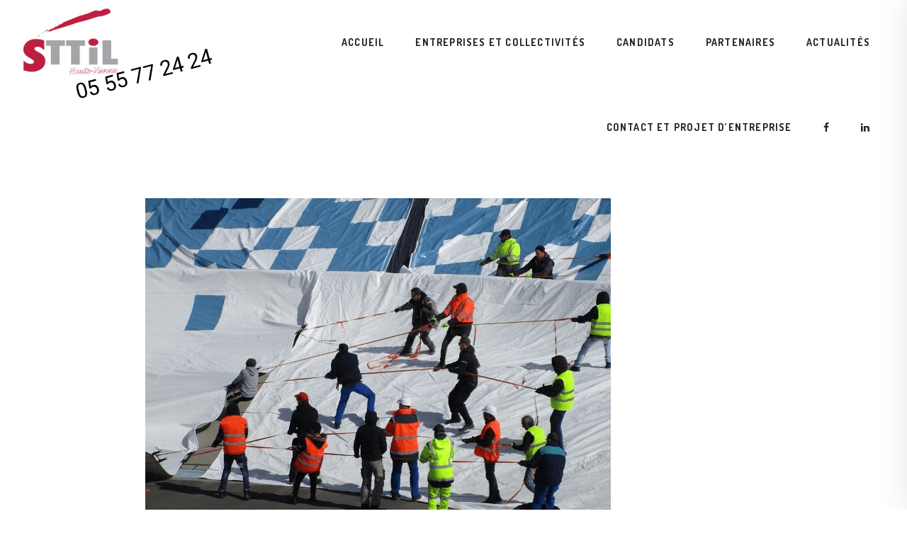

--- FILE ---
content_type: text/html; charset=UTF-8
request_url: https://sttil-interim.fr/chantiers-2019/
body_size: 14566
content:
<!DOCTYPE html>
<html lang="fr-FR">
<head>
	<meta charset="UTF-8">
    <meta http-equiv="X-UA-Compatible" content="IE=edge">
    <meta name="viewport" content="width=device-width, initial-scale=1">
    			<link rel="shortcut icon" href="https://sttil-interim.fr/wp-content/uploads/2022/04/favicon-16x16-1.png" type="image/x-icon">
	<title>Chantiers 2019 &#8211; STTIL</title>
                        <script>
                            /* You can add more configuration options to webfontloader by previously defining the WebFontConfig with your options */
                            if ( typeof WebFontConfig === "undefined" ) {
                                WebFontConfig = new Object();
                            }
                            WebFontConfig['google'] = {families: ['Roboto:400,700', 'Dosis:400,600,700', 'Poppins:700,400,600']};

                            (function() {
                                var wf = document.createElement( 'script' );
                                wf.src = 'https://ajax.googleapis.com/ajax/libs/webfont/1.5.3/webfont.js';
                                wf.type = 'text/javascript';
                                wf.async = 'true';
                                var s = document.getElementsByTagName( 'script' )[0];
                                s.parentNode.insertBefore( wf, s );
                            })();
                        </script>
                        <meta name='robots' content='max-image-preview:large' />
<link rel='dns-prefetch' href='//challenges.cloudflare.com' />
<link rel='dns-prefetch' href='//fonts.googleapis.com' />
<link rel="alternate" type="application/rss+xml" title="STTIL &raquo; Flux" href="https://sttil-interim.fr/feed/" />
<link rel="alternate" type="application/rss+xml" title="STTIL &raquo; Flux des commentaires" href="https://sttil-interim.fr/comments/feed/" />
<link rel="alternate" title="oEmbed (JSON)" type="application/json+oembed" href="https://sttil-interim.fr/wp-json/oembed/1.0/embed?url=https%3A%2F%2Fsttil-interim.fr%2Fchantiers-2019%2F" />
<link rel="alternate" title="oEmbed (XML)" type="text/xml+oembed" href="https://sttil-interim.fr/wp-json/oembed/1.0/embed?url=https%3A%2F%2Fsttil-interim.fr%2Fchantiers-2019%2F&#038;format=xml" />
<style id='wp-img-auto-sizes-contain-inline-css' type='text/css'>
img:is([sizes=auto i],[sizes^="auto," i]){contain-intrinsic-size:3000px 1500px}
/*# sourceURL=wp-img-auto-sizes-contain-inline-css */
</style>
<style id='wp-emoji-styles-inline-css' type='text/css'>

	img.wp-smiley, img.emoji {
		display: inline !important;
		border: none !important;
		box-shadow: none !important;
		height: 1em !important;
		width: 1em !important;
		margin: 0 0.07em !important;
		vertical-align: -0.1em !important;
		background: none !important;
		padding: 0 !important;
	}
/*# sourceURL=wp-emoji-styles-inline-css */
</style>
<style id='wp-block-library-inline-css' type='text/css'>
:root{--wp-block-synced-color:#7a00df;--wp-block-synced-color--rgb:122,0,223;--wp-bound-block-color:var(--wp-block-synced-color);--wp-editor-canvas-background:#ddd;--wp-admin-theme-color:#007cba;--wp-admin-theme-color--rgb:0,124,186;--wp-admin-theme-color-darker-10:#006ba1;--wp-admin-theme-color-darker-10--rgb:0,107,160.5;--wp-admin-theme-color-darker-20:#005a87;--wp-admin-theme-color-darker-20--rgb:0,90,135;--wp-admin-border-width-focus:2px}@media (min-resolution:192dpi){:root{--wp-admin-border-width-focus:1.5px}}.wp-element-button{cursor:pointer}:root .has-very-light-gray-background-color{background-color:#eee}:root .has-very-dark-gray-background-color{background-color:#313131}:root .has-very-light-gray-color{color:#eee}:root .has-very-dark-gray-color{color:#313131}:root .has-vivid-green-cyan-to-vivid-cyan-blue-gradient-background{background:linear-gradient(135deg,#00d084,#0693e3)}:root .has-purple-crush-gradient-background{background:linear-gradient(135deg,#34e2e4,#4721fb 50%,#ab1dfe)}:root .has-hazy-dawn-gradient-background{background:linear-gradient(135deg,#faaca8,#dad0ec)}:root .has-subdued-olive-gradient-background{background:linear-gradient(135deg,#fafae1,#67a671)}:root .has-atomic-cream-gradient-background{background:linear-gradient(135deg,#fdd79a,#004a59)}:root .has-nightshade-gradient-background{background:linear-gradient(135deg,#330968,#31cdcf)}:root .has-midnight-gradient-background{background:linear-gradient(135deg,#020381,#2874fc)}:root{--wp--preset--font-size--normal:16px;--wp--preset--font-size--huge:42px}.has-regular-font-size{font-size:1em}.has-larger-font-size{font-size:2.625em}.has-normal-font-size{font-size:var(--wp--preset--font-size--normal)}.has-huge-font-size{font-size:var(--wp--preset--font-size--huge)}.has-text-align-center{text-align:center}.has-text-align-left{text-align:left}.has-text-align-right{text-align:right}.has-fit-text{white-space:nowrap!important}#end-resizable-editor-section{display:none}.aligncenter{clear:both}.items-justified-left{justify-content:flex-start}.items-justified-center{justify-content:center}.items-justified-right{justify-content:flex-end}.items-justified-space-between{justify-content:space-between}.screen-reader-text{border:0;clip-path:inset(50%);height:1px;margin:-1px;overflow:hidden;padding:0;position:absolute;width:1px;word-wrap:normal!important}.screen-reader-text:focus{background-color:#ddd;clip-path:none;color:#444;display:block;font-size:1em;height:auto;left:5px;line-height:normal;padding:15px 23px 14px;text-decoration:none;top:5px;width:auto;z-index:100000}html :where(.has-border-color){border-style:solid}html :where([style*=border-top-color]){border-top-style:solid}html :where([style*=border-right-color]){border-right-style:solid}html :where([style*=border-bottom-color]){border-bottom-style:solid}html :where([style*=border-left-color]){border-left-style:solid}html :where([style*=border-width]){border-style:solid}html :where([style*=border-top-width]){border-top-style:solid}html :where([style*=border-right-width]){border-right-style:solid}html :where([style*=border-bottom-width]){border-bottom-style:solid}html :where([style*=border-left-width]){border-left-style:solid}html :where(img[class*=wp-image-]){height:auto;max-width:100%}:where(figure){margin:0 0 1em}html :where(.is-position-sticky){--wp-admin--admin-bar--position-offset:var(--wp-admin--admin-bar--height,0px)}@media screen and (max-width:600px){html :where(.is-position-sticky){--wp-admin--admin-bar--position-offset:0px}}

/*# sourceURL=wp-block-library-inline-css */
</style><style id='wp-block-image-inline-css' type='text/css'>
.wp-block-image>a,.wp-block-image>figure>a{display:inline-block}.wp-block-image img{box-sizing:border-box;height:auto;max-width:100%;vertical-align:bottom}@media not (prefers-reduced-motion){.wp-block-image img.hide{visibility:hidden}.wp-block-image img.show{animation:show-content-image .4s}}.wp-block-image[style*=border-radius] img,.wp-block-image[style*=border-radius]>a{border-radius:inherit}.wp-block-image.has-custom-border img{box-sizing:border-box}.wp-block-image.aligncenter{text-align:center}.wp-block-image.alignfull>a,.wp-block-image.alignwide>a{width:100%}.wp-block-image.alignfull img,.wp-block-image.alignwide img{height:auto;width:100%}.wp-block-image .aligncenter,.wp-block-image .alignleft,.wp-block-image .alignright,.wp-block-image.aligncenter,.wp-block-image.alignleft,.wp-block-image.alignright{display:table}.wp-block-image .aligncenter>figcaption,.wp-block-image .alignleft>figcaption,.wp-block-image .alignright>figcaption,.wp-block-image.aligncenter>figcaption,.wp-block-image.alignleft>figcaption,.wp-block-image.alignright>figcaption{caption-side:bottom;display:table-caption}.wp-block-image .alignleft{float:left;margin:.5em 1em .5em 0}.wp-block-image .alignright{float:right;margin:.5em 0 .5em 1em}.wp-block-image .aligncenter{margin-left:auto;margin-right:auto}.wp-block-image :where(figcaption){margin-bottom:1em;margin-top:.5em}.wp-block-image.is-style-circle-mask img{border-radius:9999px}@supports ((-webkit-mask-image:none) or (mask-image:none)) or (-webkit-mask-image:none){.wp-block-image.is-style-circle-mask img{border-radius:0;-webkit-mask-image:url('data:image/svg+xml;utf8,<svg viewBox="0 0 100 100" xmlns="http://www.w3.org/2000/svg"><circle cx="50" cy="50" r="50"/></svg>');mask-image:url('data:image/svg+xml;utf8,<svg viewBox="0 0 100 100" xmlns="http://www.w3.org/2000/svg"><circle cx="50" cy="50" r="50"/></svg>');mask-mode:alpha;-webkit-mask-position:center;mask-position:center;-webkit-mask-repeat:no-repeat;mask-repeat:no-repeat;-webkit-mask-size:contain;mask-size:contain}}:root :where(.wp-block-image.is-style-rounded img,.wp-block-image .is-style-rounded img){border-radius:9999px}.wp-block-image figure{margin:0}.wp-lightbox-container{display:flex;flex-direction:column;position:relative}.wp-lightbox-container img{cursor:zoom-in}.wp-lightbox-container img:hover+button{opacity:1}.wp-lightbox-container button{align-items:center;backdrop-filter:blur(16px) saturate(180%);background-color:#5a5a5a40;border:none;border-radius:4px;cursor:zoom-in;display:flex;height:20px;justify-content:center;opacity:0;padding:0;position:absolute;right:16px;text-align:center;top:16px;width:20px;z-index:100}@media not (prefers-reduced-motion){.wp-lightbox-container button{transition:opacity .2s ease}}.wp-lightbox-container button:focus-visible{outline:3px auto #5a5a5a40;outline:3px auto -webkit-focus-ring-color;outline-offset:3px}.wp-lightbox-container button:hover{cursor:pointer;opacity:1}.wp-lightbox-container button:focus{opacity:1}.wp-lightbox-container button:focus,.wp-lightbox-container button:hover,.wp-lightbox-container button:not(:hover):not(:active):not(.has-background){background-color:#5a5a5a40;border:none}.wp-lightbox-overlay{box-sizing:border-box;cursor:zoom-out;height:100vh;left:0;overflow:hidden;position:fixed;top:0;visibility:hidden;width:100%;z-index:100000}.wp-lightbox-overlay .close-button{align-items:center;cursor:pointer;display:flex;justify-content:center;min-height:40px;min-width:40px;padding:0;position:absolute;right:calc(env(safe-area-inset-right) + 16px);top:calc(env(safe-area-inset-top) + 16px);z-index:5000000}.wp-lightbox-overlay .close-button:focus,.wp-lightbox-overlay .close-button:hover,.wp-lightbox-overlay .close-button:not(:hover):not(:active):not(.has-background){background:none;border:none}.wp-lightbox-overlay .lightbox-image-container{height:var(--wp--lightbox-container-height);left:50%;overflow:hidden;position:absolute;top:50%;transform:translate(-50%,-50%);transform-origin:top left;width:var(--wp--lightbox-container-width);z-index:9999999999}.wp-lightbox-overlay .wp-block-image{align-items:center;box-sizing:border-box;display:flex;height:100%;justify-content:center;margin:0;position:relative;transform-origin:0 0;width:100%;z-index:3000000}.wp-lightbox-overlay .wp-block-image img{height:var(--wp--lightbox-image-height);min-height:var(--wp--lightbox-image-height);min-width:var(--wp--lightbox-image-width);width:var(--wp--lightbox-image-width)}.wp-lightbox-overlay .wp-block-image figcaption{display:none}.wp-lightbox-overlay button{background:none;border:none}.wp-lightbox-overlay .scrim{background-color:#fff;height:100%;opacity:.9;position:absolute;width:100%;z-index:2000000}.wp-lightbox-overlay.active{visibility:visible}@media not (prefers-reduced-motion){.wp-lightbox-overlay.active{animation:turn-on-visibility .25s both}.wp-lightbox-overlay.active img{animation:turn-on-visibility .35s both}.wp-lightbox-overlay.show-closing-animation:not(.active){animation:turn-off-visibility .35s both}.wp-lightbox-overlay.show-closing-animation:not(.active) img{animation:turn-off-visibility .25s both}.wp-lightbox-overlay.zoom.active{animation:none;opacity:1;visibility:visible}.wp-lightbox-overlay.zoom.active .lightbox-image-container{animation:lightbox-zoom-in .4s}.wp-lightbox-overlay.zoom.active .lightbox-image-container img{animation:none}.wp-lightbox-overlay.zoom.active .scrim{animation:turn-on-visibility .4s forwards}.wp-lightbox-overlay.zoom.show-closing-animation:not(.active){animation:none}.wp-lightbox-overlay.zoom.show-closing-animation:not(.active) .lightbox-image-container{animation:lightbox-zoom-out .4s}.wp-lightbox-overlay.zoom.show-closing-animation:not(.active) .lightbox-image-container img{animation:none}.wp-lightbox-overlay.zoom.show-closing-animation:not(.active) .scrim{animation:turn-off-visibility .4s forwards}}@keyframes show-content-image{0%{visibility:hidden}99%{visibility:hidden}to{visibility:visible}}@keyframes turn-on-visibility{0%{opacity:0}to{opacity:1}}@keyframes turn-off-visibility{0%{opacity:1;visibility:visible}99%{opacity:0;visibility:visible}to{opacity:0;visibility:hidden}}@keyframes lightbox-zoom-in{0%{transform:translate(calc((-100vw + var(--wp--lightbox-scrollbar-width))/2 + var(--wp--lightbox-initial-left-position)),calc(-50vh + var(--wp--lightbox-initial-top-position))) scale(var(--wp--lightbox-scale))}to{transform:translate(-50%,-50%) scale(1)}}@keyframes lightbox-zoom-out{0%{transform:translate(-50%,-50%) scale(1);visibility:visible}99%{visibility:visible}to{transform:translate(calc((-100vw + var(--wp--lightbox-scrollbar-width))/2 + var(--wp--lightbox-initial-left-position)),calc(-50vh + var(--wp--lightbox-initial-top-position))) scale(var(--wp--lightbox-scale));visibility:hidden}}
/*# sourceURL=https://sttil-interim.fr/wp-includes/blocks/image/style.min.css */
</style>
<style id='wp-block-paragraph-inline-css' type='text/css'>
.is-small-text{font-size:.875em}.is-regular-text{font-size:1em}.is-large-text{font-size:2.25em}.is-larger-text{font-size:3em}.has-drop-cap:not(:focus):first-letter{float:left;font-size:8.4em;font-style:normal;font-weight:100;line-height:.68;margin:.05em .1em 0 0;text-transform:uppercase}body.rtl .has-drop-cap:not(:focus):first-letter{float:none;margin-left:.1em}p.has-drop-cap.has-background{overflow:hidden}:root :where(p.has-background){padding:1.25em 2.375em}:where(p.has-text-color:not(.has-link-color)) a{color:inherit}p.has-text-align-left[style*="writing-mode:vertical-lr"],p.has-text-align-right[style*="writing-mode:vertical-rl"]{rotate:180deg}
/*# sourceURL=https://sttil-interim.fr/wp-includes/blocks/paragraph/style.min.css */
</style>
<style id='global-styles-inline-css' type='text/css'>
:root{--wp--preset--aspect-ratio--square: 1;--wp--preset--aspect-ratio--4-3: 4/3;--wp--preset--aspect-ratio--3-4: 3/4;--wp--preset--aspect-ratio--3-2: 3/2;--wp--preset--aspect-ratio--2-3: 2/3;--wp--preset--aspect-ratio--16-9: 16/9;--wp--preset--aspect-ratio--9-16: 9/16;--wp--preset--color--black: #000000;--wp--preset--color--cyan-bluish-gray: #abb8c3;--wp--preset--color--white: #ffffff;--wp--preset--color--pale-pink: #f78da7;--wp--preset--color--vivid-red: #cf2e2e;--wp--preset--color--luminous-vivid-orange: #ff6900;--wp--preset--color--luminous-vivid-amber: #fcb900;--wp--preset--color--light-green-cyan: #7bdcb5;--wp--preset--color--vivid-green-cyan: #00d084;--wp--preset--color--pale-cyan-blue: #8ed1fc;--wp--preset--color--vivid-cyan-blue: #0693e3;--wp--preset--color--vivid-purple: #9b51e0;--wp--preset--gradient--vivid-cyan-blue-to-vivid-purple: linear-gradient(135deg,rgb(6,147,227) 0%,rgb(155,81,224) 100%);--wp--preset--gradient--light-green-cyan-to-vivid-green-cyan: linear-gradient(135deg,rgb(122,220,180) 0%,rgb(0,208,130) 100%);--wp--preset--gradient--luminous-vivid-amber-to-luminous-vivid-orange: linear-gradient(135deg,rgb(252,185,0) 0%,rgb(255,105,0) 100%);--wp--preset--gradient--luminous-vivid-orange-to-vivid-red: linear-gradient(135deg,rgb(255,105,0) 0%,rgb(207,46,46) 100%);--wp--preset--gradient--very-light-gray-to-cyan-bluish-gray: linear-gradient(135deg,rgb(238,238,238) 0%,rgb(169,184,195) 100%);--wp--preset--gradient--cool-to-warm-spectrum: linear-gradient(135deg,rgb(74,234,220) 0%,rgb(151,120,209) 20%,rgb(207,42,186) 40%,rgb(238,44,130) 60%,rgb(251,105,98) 80%,rgb(254,248,76) 100%);--wp--preset--gradient--blush-light-purple: linear-gradient(135deg,rgb(255,206,236) 0%,rgb(152,150,240) 100%);--wp--preset--gradient--blush-bordeaux: linear-gradient(135deg,rgb(254,205,165) 0%,rgb(254,45,45) 50%,rgb(107,0,62) 100%);--wp--preset--gradient--luminous-dusk: linear-gradient(135deg,rgb(255,203,112) 0%,rgb(199,81,192) 50%,rgb(65,88,208) 100%);--wp--preset--gradient--pale-ocean: linear-gradient(135deg,rgb(255,245,203) 0%,rgb(182,227,212) 50%,rgb(51,167,181) 100%);--wp--preset--gradient--electric-grass: linear-gradient(135deg,rgb(202,248,128) 0%,rgb(113,206,126) 100%);--wp--preset--gradient--midnight: linear-gradient(135deg,rgb(2,3,129) 0%,rgb(40,116,252) 100%);--wp--preset--font-size--small: 13px;--wp--preset--font-size--medium: 20px;--wp--preset--font-size--large: 36px;--wp--preset--font-size--x-large: 42px;--wp--preset--spacing--20: 0.44rem;--wp--preset--spacing--30: 0.67rem;--wp--preset--spacing--40: 1rem;--wp--preset--spacing--50: 1.5rem;--wp--preset--spacing--60: 2.25rem;--wp--preset--spacing--70: 3.38rem;--wp--preset--spacing--80: 5.06rem;--wp--preset--shadow--natural: 6px 6px 9px rgba(0, 0, 0, 0.2);--wp--preset--shadow--deep: 12px 12px 50px rgba(0, 0, 0, 0.4);--wp--preset--shadow--sharp: 6px 6px 0px rgba(0, 0, 0, 0.2);--wp--preset--shadow--outlined: 6px 6px 0px -3px rgb(255, 255, 255), 6px 6px rgb(0, 0, 0);--wp--preset--shadow--crisp: 6px 6px 0px rgb(0, 0, 0);}:where(.is-layout-flex){gap: 0.5em;}:where(.is-layout-grid){gap: 0.5em;}body .is-layout-flex{display: flex;}.is-layout-flex{flex-wrap: wrap;align-items: center;}.is-layout-flex > :is(*, div){margin: 0;}body .is-layout-grid{display: grid;}.is-layout-grid > :is(*, div){margin: 0;}:where(.wp-block-columns.is-layout-flex){gap: 2em;}:where(.wp-block-columns.is-layout-grid){gap: 2em;}:where(.wp-block-post-template.is-layout-flex){gap: 1.25em;}:where(.wp-block-post-template.is-layout-grid){gap: 1.25em;}.has-black-color{color: var(--wp--preset--color--black) !important;}.has-cyan-bluish-gray-color{color: var(--wp--preset--color--cyan-bluish-gray) !important;}.has-white-color{color: var(--wp--preset--color--white) !important;}.has-pale-pink-color{color: var(--wp--preset--color--pale-pink) !important;}.has-vivid-red-color{color: var(--wp--preset--color--vivid-red) !important;}.has-luminous-vivid-orange-color{color: var(--wp--preset--color--luminous-vivid-orange) !important;}.has-luminous-vivid-amber-color{color: var(--wp--preset--color--luminous-vivid-amber) !important;}.has-light-green-cyan-color{color: var(--wp--preset--color--light-green-cyan) !important;}.has-vivid-green-cyan-color{color: var(--wp--preset--color--vivid-green-cyan) !important;}.has-pale-cyan-blue-color{color: var(--wp--preset--color--pale-cyan-blue) !important;}.has-vivid-cyan-blue-color{color: var(--wp--preset--color--vivid-cyan-blue) !important;}.has-vivid-purple-color{color: var(--wp--preset--color--vivid-purple) !important;}.has-black-background-color{background-color: var(--wp--preset--color--black) !important;}.has-cyan-bluish-gray-background-color{background-color: var(--wp--preset--color--cyan-bluish-gray) !important;}.has-white-background-color{background-color: var(--wp--preset--color--white) !important;}.has-pale-pink-background-color{background-color: var(--wp--preset--color--pale-pink) !important;}.has-vivid-red-background-color{background-color: var(--wp--preset--color--vivid-red) !important;}.has-luminous-vivid-orange-background-color{background-color: var(--wp--preset--color--luminous-vivid-orange) !important;}.has-luminous-vivid-amber-background-color{background-color: var(--wp--preset--color--luminous-vivid-amber) !important;}.has-light-green-cyan-background-color{background-color: var(--wp--preset--color--light-green-cyan) !important;}.has-vivid-green-cyan-background-color{background-color: var(--wp--preset--color--vivid-green-cyan) !important;}.has-pale-cyan-blue-background-color{background-color: var(--wp--preset--color--pale-cyan-blue) !important;}.has-vivid-cyan-blue-background-color{background-color: var(--wp--preset--color--vivid-cyan-blue) !important;}.has-vivid-purple-background-color{background-color: var(--wp--preset--color--vivid-purple) !important;}.has-black-border-color{border-color: var(--wp--preset--color--black) !important;}.has-cyan-bluish-gray-border-color{border-color: var(--wp--preset--color--cyan-bluish-gray) !important;}.has-white-border-color{border-color: var(--wp--preset--color--white) !important;}.has-pale-pink-border-color{border-color: var(--wp--preset--color--pale-pink) !important;}.has-vivid-red-border-color{border-color: var(--wp--preset--color--vivid-red) !important;}.has-luminous-vivid-orange-border-color{border-color: var(--wp--preset--color--luminous-vivid-orange) !important;}.has-luminous-vivid-amber-border-color{border-color: var(--wp--preset--color--luminous-vivid-amber) !important;}.has-light-green-cyan-border-color{border-color: var(--wp--preset--color--light-green-cyan) !important;}.has-vivid-green-cyan-border-color{border-color: var(--wp--preset--color--vivid-green-cyan) !important;}.has-pale-cyan-blue-border-color{border-color: var(--wp--preset--color--pale-cyan-blue) !important;}.has-vivid-cyan-blue-border-color{border-color: var(--wp--preset--color--vivid-cyan-blue) !important;}.has-vivid-purple-border-color{border-color: var(--wp--preset--color--vivid-purple) !important;}.has-vivid-cyan-blue-to-vivid-purple-gradient-background{background: var(--wp--preset--gradient--vivid-cyan-blue-to-vivid-purple) !important;}.has-light-green-cyan-to-vivid-green-cyan-gradient-background{background: var(--wp--preset--gradient--light-green-cyan-to-vivid-green-cyan) !important;}.has-luminous-vivid-amber-to-luminous-vivid-orange-gradient-background{background: var(--wp--preset--gradient--luminous-vivid-amber-to-luminous-vivid-orange) !important;}.has-luminous-vivid-orange-to-vivid-red-gradient-background{background: var(--wp--preset--gradient--luminous-vivid-orange-to-vivid-red) !important;}.has-very-light-gray-to-cyan-bluish-gray-gradient-background{background: var(--wp--preset--gradient--very-light-gray-to-cyan-bluish-gray) !important;}.has-cool-to-warm-spectrum-gradient-background{background: var(--wp--preset--gradient--cool-to-warm-spectrum) !important;}.has-blush-light-purple-gradient-background{background: var(--wp--preset--gradient--blush-light-purple) !important;}.has-blush-bordeaux-gradient-background{background: var(--wp--preset--gradient--blush-bordeaux) !important;}.has-luminous-dusk-gradient-background{background: var(--wp--preset--gradient--luminous-dusk) !important;}.has-pale-ocean-gradient-background{background: var(--wp--preset--gradient--pale-ocean) !important;}.has-electric-grass-gradient-background{background: var(--wp--preset--gradient--electric-grass) !important;}.has-midnight-gradient-background{background: var(--wp--preset--gradient--midnight) !important;}.has-small-font-size{font-size: var(--wp--preset--font-size--small) !important;}.has-medium-font-size{font-size: var(--wp--preset--font-size--medium) !important;}.has-large-font-size{font-size: var(--wp--preset--font-size--large) !important;}.has-x-large-font-size{font-size: var(--wp--preset--font-size--x-large) !important;}
/*# sourceURL=global-styles-inline-css */
</style>

<style id='classic-theme-styles-inline-css' type='text/css'>
/*! This file is auto-generated */
.wp-block-button__link{color:#fff;background-color:#32373c;border-radius:9999px;box-shadow:none;text-decoration:none;padding:calc(.667em + 2px) calc(1.333em + 2px);font-size:1.125em}.wp-block-file__button{background:#32373c;color:#fff;text-decoration:none}
/*# sourceURL=/wp-includes/css/classic-themes.min.css */
</style>
<link rel='stylesheet' id='contact-form-7-css' href='https://sttil-interim.fr/wp-content/plugins/contact-form-7/includes/css/styles.css?ver=6.1.4' type='text/css' media='all' />
<link rel='stylesheet' id='sttil-css' href='https://sttil-interim.fr/wp-content/themes/sttil/css/sttil.min.css?ver=14112014' type='text/css' media='all' />
<link rel='stylesheet' id='fonts-css' href='//fonts.googleapis.com/css?family=Montserrat%3A400%2C600%2C500%2C700%7CRoboto%3A400%2C500%2C700%7CPoppins%3A400%2C500%2C600%2C700%7CPlayfair%2BDisplay%3A400%2C700%7CRaleway%7COpen%2BSans%7CLato%3A400%2C400Italic%2C600%2C700%2C700Italic%2C800%2C900%26subset%3Dlatin%2Clatin-ext&#038;ver=1.0.0' type='text/css' media='all' />
<link rel='stylesheet' id='bootstrap-css' href='https://sttil-interim.fr/wp-content/themes/moga/assets/css/bootstrap.min.css?ver=3.3.6' type='text/css' media='all' />
<link rel='stylesheet' id='moga-icon-css' href='https://sttil-interim.fr/wp-content/themes/moga/assets/css/font_icon.min.css?ver=6.9' type='text/css' media='all' />
<link rel='stylesheet' id='moga-style-plugin-css' href='https://sttil-interim.fr/wp-content/themes/moga/assets/css/plugins.min.css?ver=6.9' type='text/css' media='all' />
<link rel='stylesheet' id='moga-core-wp-css' href='https://sttil-interim.fr/wp-content/themes/moga/assets/css/core.css?ver=6.9' type='text/css' media='all' />
<link rel='stylesheet' id='moga-style-css' href='https://sttil-interim.fr/wp-content/themes/moga/assets/css/style.css?ver=6.9' type='text/css' media='all' />
<link rel='stylesheet' id='moga-wp-custom-style-css' href='https://sttil-interim.fr/wp-content/themes/moga/assets/css/wp_custom_style.css?ver=6.9' type='text/css' media='all' />
<style id='moga-wp-custom-style-inline-css' type='text/css'>
body{ background-color: #fff }.page .wrapper.mo-title-bar-wrap {  background-color: #f7f7f7 !important;}
		.single .wrapper.mo-title-bar-wrap , .mo-portfolio-article .wrapper.mo-title-bar-wrap { 
			 background-image: url('https://sttil-interim.fr/wp-content/themes/moga/assets/images/bg-titlebar.jpg');
			 background-position: center center;
			 background-repeat: no-repeat;
			 background-attachment:  fixed;
			 background-size: cover;
		 }
		.page .wrapper.mo-title-bar-wrap{ 
			 background-image: url('https://sttil-interim.fr/wp-content/themes/moga/assets/images/bg-titlebar.jpg');
			 background-position: center center;
			 background-repeat: no-repeat;
			 background-attachment:  fixed;
			 background-size: cover; 
		 }
         .footer_v1 .mc4wp-form { color:#939393 !important;}
         .footer_v1 input, .footer_v1 .input_field , .footer_v1 select , .footer_v1 .widget_calendar .calendar_wrap table caption, .footer_v1 .widget.widget_calendar .calendar_wrap table td, .footer_v1 .widget.widget_calendar .calendar_wrap table th { border-color:#939393 !important;}
         .footer_v2 .mc4wp-form { color:#6f6f6f !important;} 
         .footer_v2 input, .footer_v2 .input_field , .footer_v2 select , .footer_v2 .widget_calendar .calendar_wrap table caption, .footer_v2 .widget.widget_calendar .calendar_wrap table td, .footer_v2 .widget.widget_calendar .calendar_wrap table th { border-color:#6f6f6f !important;}
         .footer_v3 .mc4wp-form { color:#5f5f5f !important;} 
         .footer_v3 input, .footer_v3 .input_field , .footer_v3 select , .footer_v3 .widget_calendar .calendar_wrap table caption, .footer_v3 .widget.widget_calendar .calendar_wrap table td, .footer_v3 .widget.widget_calendar .calendar_wrap table th { border-color:#5f5f5f !important;}
/*# sourceURL=moga-wp-custom-style-inline-css */
</style>
<link rel='stylesheet' id='main-color-theme-css' href='https://sttil-interim.fr/wp-content/themes/moga/assets/css/colors/orange.css?ver=6.9' type='text/css' media='all' />
<link rel='stylesheet' id='js_composer_front-css' href='https://sttil-interim.fr/wp-content/plugins/js_composer/assets/css/js_composer.min.css?ver=8.7.2' type='text/css' media='all' />
<script type="text/javascript" src="https://sttil-interim.fr/wp-includes/js/jquery/jquery.min.js?ver=3.7.1" id="jquery-core-js"></script>
<script type="text/javascript" src="https://sttil-interim.fr/wp-includes/js/jquery/jquery-migrate.min.js?ver=3.4.1" id="jquery-migrate-js"></script>
<script></script><link rel="https://api.w.org/" href="https://sttil-interim.fr/wp-json/" /><link rel="alternate" title="JSON" type="application/json" href="https://sttil-interim.fr/wp-json/wp/v2/posts/77" /><link rel="EditURI" type="application/rsd+xml" title="RSD" href="https://sttil-interim.fr/xmlrpc.php?rsd" />
<meta name="generator" content="WordPress 6.9" />
<link rel="canonical" href="https://sttil-interim.fr/chantiers-2019/" />
<link rel='shortlink' href='https://sttil-interim.fr/?p=77' />
<meta name="generator" content="Powered by WPBakery Page Builder - drag and drop page builder for WordPress."/>
<meta name="generator" content="Powered by Slider Revolution 6.5.20 - responsive, Mobile-Friendly Slider Plugin for WordPress with comfortable drag and drop interface." />
<script>function setREVStartSize(e){
			//window.requestAnimationFrame(function() {
				window.RSIW = window.RSIW===undefined ? window.innerWidth : window.RSIW;
				window.RSIH = window.RSIH===undefined ? window.innerHeight : window.RSIH;
				try {
					var pw = document.getElementById(e.c).parentNode.offsetWidth,
						newh;
					pw = pw===0 || isNaN(pw) ? window.RSIW : pw;
					e.tabw = e.tabw===undefined ? 0 : parseInt(e.tabw);
					e.thumbw = e.thumbw===undefined ? 0 : parseInt(e.thumbw);
					e.tabh = e.tabh===undefined ? 0 : parseInt(e.tabh);
					e.thumbh = e.thumbh===undefined ? 0 : parseInt(e.thumbh);
					e.tabhide = e.tabhide===undefined ? 0 : parseInt(e.tabhide);
					e.thumbhide = e.thumbhide===undefined ? 0 : parseInt(e.thumbhide);
					e.mh = e.mh===undefined || e.mh=="" || e.mh==="auto" ? 0 : parseInt(e.mh,0);
					if(e.layout==="fullscreen" || e.l==="fullscreen")
						newh = Math.max(e.mh,window.RSIH);
					else{
						e.gw = Array.isArray(e.gw) ? e.gw : [e.gw];
						for (var i in e.rl) if (e.gw[i]===undefined || e.gw[i]===0) e.gw[i] = e.gw[i-1];
						e.gh = e.el===undefined || e.el==="" || (Array.isArray(e.el) && e.el.length==0)? e.gh : e.el;
						e.gh = Array.isArray(e.gh) ? e.gh : [e.gh];
						for (var i in e.rl) if (e.gh[i]===undefined || e.gh[i]===0) e.gh[i] = e.gh[i-1];
											
						var nl = new Array(e.rl.length),
							ix = 0,
							sl;
						e.tabw = e.tabhide>=pw ? 0 : e.tabw;
						e.thumbw = e.thumbhide>=pw ? 0 : e.thumbw;
						e.tabh = e.tabhide>=pw ? 0 : e.tabh;
						e.thumbh = e.thumbhide>=pw ? 0 : e.thumbh;
						for (var i in e.rl) nl[i] = e.rl[i]<window.RSIW ? 0 : e.rl[i];
						sl = nl[0];
						for (var i in nl) if (sl>nl[i] && nl[i]>0) { sl = nl[i]; ix=i;}
						var m = pw>(e.gw[ix]+e.tabw+e.thumbw) ? 1 : (pw-(e.tabw+e.thumbw)) / (e.gw[ix]);
						newh =  (e.gh[ix] * m) + (e.tabh + e.thumbh);
					}
					var el = document.getElementById(e.c);
					if (el!==null && el) el.style.height = newh+"px";
					el = document.getElementById(e.c+"_wrapper");
					if (el!==null && el) {
						el.style.height = newh+"px";
						el.style.display = "block";
					}
				} catch(e){
					console.log("Failure at Presize of Slider:" + e)
				}
			//});
		  };</script>
<style type="text/css" title="dynamic-css" class="options-output">body , .main-content , .internal-content{background-color:#fff;}body{font-family:Roboto;line-height:23px;letter-spacing:0px;font-weight:400;font-style:normal;color:#9b9b9b;font-size:18px;opacity: 1;visibility: visible;-webkit-transition: opacity 0.24s ease-in-out;-moz-transition: opacity 0.24s ease-in-out;transition: opacity 0.24s ease-in-out;}h1{font-family:Dosis;line-height:45px;font-weight:400;font-style:normal;color:#ae2c39;font-size:45px;opacity: 1;visibility: visible;-webkit-transition: opacity 0.24s ease-in-out;-moz-transition: opacity 0.24s ease-in-out;transition: opacity 0.24s ease-in-out;}h2{font-family:Dosis;line-height:40px;font-weight:400;font-style:normal;color:#ae2c39;font-size:32px;opacity: 1;visibility: visible;-webkit-transition: opacity 0.24s ease-in-out;-moz-transition: opacity 0.24s ease-in-out;transition: opacity 0.24s ease-in-out;}h3{font-family:Dosis;line-height:40px;font-weight:600;font-style:normal;color:#ae2c39;font-size:32px;opacity: 1;visibility: visible;-webkit-transition: opacity 0.24s ease-in-out;-moz-transition: opacity 0.24s ease-in-out;transition: opacity 0.24s ease-in-out;}h4{font-family:Dosis;line-height:35px;font-weight:400;font-style:normal;color:#ae2c39;font-size:32px;opacity: 1;visibility: visible;-webkit-transition: opacity 0.24s ease-in-out;-moz-transition: opacity 0.24s ease-in-out;transition: opacity 0.24s ease-in-out;}h5{font-family:Dosis;line-height:40px;font-weight:400;font-style:normal;color:#ae2c39;font-size:30px;opacity: 1;visibility: visible;-webkit-transition: opacity 0.24s ease-in-out;-moz-transition: opacity 0.24s ease-in-out;transition: opacity 0.24s ease-in-out;}h6{font-family:Dosis;line-height:30px;font-weight:400;font-style:normal;color:#ae2c39;font-size:25px;opacity: 1;visibility: visible;-webkit-transition: opacity 0.24s ease-in-out;-moz-transition: opacity 0.24s ease-in-out;transition: opacity 0.24s ease-in-out;}.mo-header-v1 .logo img , .mo-header-v2 .mo-logo img , .navigation img.logo , .mo-header-v4 .mo-logo img , .mo-header-v5 .mo-logo img , .mo-header-v6 .mo-logo img , .mo-header-onepage .mo-logo img, .mo-left-navigation .mo-header-menu .mo-logo img{height:100px;}.mo-header-v1 h6.follow-us, .nav-sidepanel > ul > li > a, .nav-sidepanel > ul ul li a{font-family:Poppins;line-height:26px;font-weight:700;font-style:normal;color:#232323;font-size:12px;opacity: 1;visibility: visible;-webkit-transition: opacity 0.24s ease-in-out;-moz-transition: opacity 0.24s ease-in-out;transition: opacity 0.24s ease-in-out;}.mo-sidepanel-v1 , .mo-header-v1 .menu-toggle{background-color:#fff;}.mo-header-v2 .mo-menu-list > ul > li > a , .mo-header-v2 .mo-search-sidebar > a{font-family:Dosis;line-height:120px;letter-spacing:1.2px;font-weight:700;font-style:normal;color:#232323;font-size:14px;opacity: 1;visibility: visible;-webkit-transition: opacity 0.24s ease-in-out;-moz-transition: opacity 0.24s ease-in-out;transition: opacity 0.24s ease-in-out;}.mo-header-v2 .mo-menu-list > ul > li.menu-item-has-children.nomega-menu-item > ul > li > a, .mo-header-v2 .mo-menu-list > ul > li.menu-item-has-children.nomega-menu-item > ul > li > ul > li > a, .mo-header-v2 .mo-menu-list > ul > li.menu-item-has-children.mega-menu-item > ul > li > a, .mo-header-v2 .mo-menu-list > ul > li.menu-item-has-children.mega-menu-item > ul.columns2 > li > ul > li > a, .mo-header-v2 .mo-menu-list > ul > li.menu-item-has-children.mega-menu-item > ul.columns3 > li > ul > li > a, .mo-header-v2 .mo-menu-list > ul > li.menu-item-has-children.mega-menu-item > ul.columns4 > li > ul > li > a, .mo-header-v2 .mo-cart-content .total , .mo-header-v2 .mo-cart-content .cart_list.product_list_widget .mini_cart_item > a , .mo-header-v2 .mo-cart-header > a , .mo-header-v2 .mo-search-header > a{font-family:Poppins;line-height:14px;letter-spacing:0.96px;font-weight:400;font-style:normal;color:#232323;font-size:12px;opacity: 1;visibility: visible;-webkit-transition: opacity 0.24s ease-in-out;-moz-transition: opacity 0.24s ease-in-out;transition: opacity 0.24s ease-in-out;}.mo-header-v2 .mo-header-menu{background-color:#fff;}.mo-header-v2 .mo-menu-list > ul > li.menu-item-has-children.mega-menu-item > ul ,
									.mo-header-v2 .mo-menu-list > ul > li.menu-item-has-children.mega-menu-item > ul > li > ul,
									.mo-header-v2 .mo-menu-list > ul > li.menu-item-has-children.nomega-menu-item > ul,
									.mo-header-v2 .mo-menu-list > ul > li.menu-item-has-children.nomega-menu-item > ul > li > ul,
									.mo-header-v2 .mo-cart-content , .mo-header-v2 .header_search
									{background-color:#fff;}.mo-stick-active .mo-header-v2.mo-header-stick .mo-header-menu{background-color:#fff;}.mo-header-v3 .mo-menu-list > ul > li > a , .mo-header-v3 .mo-search-header > a{font-family:Poppins;line-height:65px;letter-spacing:1.6px;font-weight:700;font-style:normal;color:#fff;font-size:12px;opacity: 1;visibility: visible;-webkit-transition: opacity 0.24s ease-in-out;-moz-transition: opacity 0.24s ease-in-out;transition: opacity 0.24s ease-in-out;}
										.mo-header-v3 .mo-menu-list > ul > li.menu-item-has-children.nomega-menu-item > ul > li > a, 
										.mo-header-v3 .mo-menu-list > ul > li.menu-item-has-children.nomega-menu-item > ul > li > ul > li > a, 
										.mo-header-v3 .mo-menu-list > ul > li.menu-item-has-children.mega-menu-item > ul > li > a, 
										.mo-header-v3 .mo-menu-list > ul > li.menu-item-has-children.mega-menu-item > ul.columns2 > li > ul > li > a, 
										.mo-header-v3 .mo-menu-list > ul > li.menu-item-has-children.mega-menu-item > ul.columns3 > li > ul > li > a, 
										.mo-header-v3 .mo-menu-list > ul > li.menu-item-has-children.mega-menu-item > ul.columns4 > li > ul > li > a 
										{font-family:Poppins;line-height:14px;letter-spacing:0.96px;font-weight:400;font-style:normal;color:#232323;font-size:12px;opacity: 1;visibility: visible;-webkit-transition: opacity 0.24s ease-in-out;-moz-transition: opacity 0.24s ease-in-out;transition: opacity 0.24s ease-in-out;}.mo-header-v3 .mo-header-menu{background-color:transparent;}.mo-header-v3 .mo-menu-list > ul > li.menu-item-has-children.mega-menu-item > ul ,
									.mo-header-v3 .mo-menu-list > ul > li.menu-item-has-children.mega-menu-item > ul > li > ul,
									.mo-header-v3 .mo-menu-list > ul > li.menu-item-has-children.nomega-menu-item > ul,
									.mo-header-v3 .mo-menu-list > ul > li.menu-item-has-children.nomega-menu-item > ul > li >ul,
									.mo-header-v3 .mo-cart-content, .mo-header-v3 .header_search
									{background-color:#fff;}.mo-header-v4 .mo-menu-list > ul > li > a , .mo-header-v4 .mo-search-header > a , .mo-header-v4 .mo-cart-header > a , #lang > ul > li .lang_down , #lang > ul li > ul a{font-family:Poppins;line-height:70px;letter-spacing:1.6px;font-weight:700;font-style:normal;color:#232323;font-size:12px;opacity: 1;visibility: visible;-webkit-transition: opacity 0.24s ease-in-out;-moz-transition: opacity 0.24s ease-in-out;transition: opacity 0.24s ease-in-out;}
										.mo-header-v4 .mo-menu-list > ul > li.menu-item-has-children.nomega-menu-item > ul > li > a, 
										.mo-header-v4 .mo-menu-list > ul > li.menu-item-has-children.nomega-menu-item > ul > li > ul > li > a, 
										.mo-header-v4 .mo-menu-list > ul > li.menu-item-has-children.mega-menu-item > ul > li > a, 
										.mo-header-v4 .mo-menu-list > ul > li.menu-item-has-children.mega-menu-item > ul.columns2 > li > ul > li > a, 
										.mo-header-v4 .mo-menu-list > ul > li.menu-item-has-children.mega-menu-item > ul.columns3 > li > ul > li > a, 
										.mo-header-v4 .mo-menu-list > ul > li.menu-item-has-children.mega-menu-item > ul.columns4 > li > ul > li > a ,
										.mo-header-v4  .sub-menu > li > a , .mo-header-v4 .mo-cart-content .total , .mo-header-v4 .mo-cart-content .cart_list.product_list_widget .mini_cart_item > a{font-family:Poppins;line-height:14px;letter-spacing:0.96px;font-weight:400;font-style:normal;color:#232323;font-size:12px;opacity: 1;visibility: visible;-webkit-transition: opacity 0.24s ease-in-out;-moz-transition: opacity 0.24s ease-in-out;transition: opacity 0.24s ease-in-out;}.mo-header-v4 .mo-header-top , .mo-header-v4 .mo-header-menu , .mo-header-v4 #lang > ul li > ul{background-color:#fff;}.mo-header-v4 .mo-menu-list > ul > li.menu-item-has-children.mega-menu-item > ul ,
									.mo-header-v4 .mo-menu-list > ul > li.menu-item-has-children.mega-menu-item > ul > li > ul,
									.mo-header-v4 .mo-menu-list > ul > li.menu-item-has-children.nomega-menu-item > ul,
									.mo-header-v4 .mo-menu-list > ul > li.menu-item-has-children.nomega-menu-item > ul > li > ul, .mo-header-v4 .mo-cart-content , .mo-header-v4 .header_search{background-color:#fff;}.mo-header-v5 .mo-menu-list > ul > li > a , .mo-header-v5 .mo-header-top.t_motivo .icon_text, .mo-header-v5 .mo-header-top.t_motivo a , .mo-header-v5 .mo-search-header > a , .mo-header-v5 .mo-cart-header > a, .mo-header-v5 .social-header-v5 li a , .mo-header-v5 #lang > ul > li .lang_down , .mo-header-v5 #lang > ul li > ul a{font-family:Poppins;line-height:50px;letter-spacing:1.0px;font-weight:700;font-style:normal;color:#232323;font-size:12px;opacity: 1;visibility: visible;-webkit-transition: opacity 0.24s ease-in-out;-moz-transition: opacity 0.24s ease-in-out;transition: opacity 0.24s ease-in-out;}
										.mo-header-v5 .mo-menu-list > ul > li.menu-item-has-children.nomega-menu-item > ul > li > a, 
										.mo-header-v5 .mo-menu-list > ul > li.menu-item-has-children.nomega-menu-item > ul > li > ul > li > a, 
										.mo-header-v5 .mo-menu-list > ul > li.menu-item-has-children.mega-menu-item > ul > li > a, 
										.mo-header-v5 .mo-menu-list > ul > li.menu-item-has-children.mega-menu-item > ul.columns2 > li > ul > li > a, 
										.mo-header-v5 .mo-menu-list > ul > li.menu-item-has-children.mega-menu-item > ul.columns3 > li > ul > li > a, 
										.mo-header-v5 .mo-menu-list > ul > li.menu-item-has-children.mega-menu-item > ul.columns4 > li > ul > li > a, 
										.mo-header-v5 .mo-cart-content .total , .mo-header-v5 .mo-cart-content .cart_list.product_list_widget .mini_cart_item > a
										{font-family:Poppins;line-height:14px;letter-spacing:0.96px;font-weight:400;font-style:normal;color:#232323;font-size:12px;opacity: 1;visibility: visible;-webkit-transition: opacity 0.24s ease-in-out;-moz-transition: opacity 0.24s ease-in-out;transition: opacity 0.24s ease-in-out;}.mo-header-v5 .mo-header-top.t_motivo , .mo-header-v5 #lang > ul li > ul{background-color:transparent;}.mo-header-v5 .mo-header-menu{background-color:transparent;}.mo-header-v5 .mo-menu-list > ul > li.menu-item-has-children.mega-menu-item > ul ,
									.mo-header-v5 .mo-menu-list > ul > li.menu-item-has-children.mega-menu-item > ul > li > ul,
									.mo-header-v5 .mo-menu-list > ul > li.menu-item-has-children.nomega-menu-item > ul,
								    .mo-header-v5 .mo-menu-list > ul > li.menu-item-has-children.nomega-menu-item > ul > li > ul,
									.mo-header-v5 .mo-cart-content , .mo-header-v5 .header_search
									{background-color:#fff;}.mo-header-v6 .mo-menu-list > ul > li > a, .mo-header-v6 .mo-header-top.t_motivo .contact_info, .mo-header-v6 .mo-header-top.t_motivo .contact_info a, .mo-header-v6 .social-header-v6 li a , .mo-header-v6 .mo-search-header > a , .mo-header-v6 .mo-cart-header > a{font-family:Poppins;line-height:70px;letter-spacing:1px;font-weight:700;font-style:normal;color:#fff;font-size:12px;opacity: 1;visibility: visible;-webkit-transition: opacity 0.24s ease-in-out;-moz-transition: opacity 0.24s ease-in-out;transition: opacity 0.24s ease-in-out;}
										.mo-header-v6 .mo-menu-list > ul > li.menu-item-has-children.nomega-menu-item > ul > li > a, 
										.mo-header-v6 .mo-menu-list > ul > li.menu-item-has-children.nomega-menu-item > ul > li > ul > li > a, 
										.mo-header-v6 .mo-menu-list > ul > li.menu-item-has-children.mega-menu-item > ul > li > a, 
										.mo-header-v6 .mo-menu-list > ul > li.menu-item-has-children.mega-menu-item > ul.columns2 > li > ul > li > a, 
										.mo-header-v6 .mo-menu-list > ul > li.menu-item-has-children.mega-menu-item > ul.columns3 > li > ul > li > a, 
										.mo-header-v6 .mo-menu-list > ul > li.menu-item-has-children.mega-menu-item > ul.columns4 > li > ul > li > a,
										.mo-header-v6 .mo-cart-content .total , .mo-header-v6 .mo-cart-content .cart_list.product_list_widget .mini_cart_item > a 
										{font-family:Poppins;line-height:14px;letter-spacing:0.96px;font-weight:400;font-style:normal;color:#232323;font-size:12px;opacity: 1;visibility: visible;-webkit-transition: opacity 0.24s ease-in-out;-moz-transition: opacity 0.24s ease-in-out;transition: opacity 0.24s ease-in-out;}.mo-header-v6 .mo-header-menu , .mo-header-v6 .mo-header-top.t_motivo , .mo-header-v6 #lang > ul li > ul{background-color:rgba(0,0,0,0);}.mo-header-v6 .mo-menu-list > ul > li.menu-item-has-children.mega-menu-item > ul ,
									 .mo-header-v6 .mo-menu-list > ul > li.menu-item-has-children.mega-menu-item > ul > li > ul,
									 .mo-header-v6 .mo-menu-list > ul > li.menu-item-has-children.nomega-menu-item > ul,
									 .mo-header-v6 .mo-menu-list > ul > li.menu-item-has-children.nomega-menu-item > ul > li > ul,
									 .mo-header-v6 .header_search , .mo-header-v6 .mo-cart-content
									{background-color:#fff;}.mo-stick-active .mo-header-v6.mo-header-stick .mo-header-menu , .mo-stick-active .mo-header-v6.mo-header-stick .mo-header-top.t_motivo , .mo-stick-active .mo-header-v6.mo-header-stick #lang > ul li > ul{background-color:rgba(0,0,0,0.7);}.mo-left-navigation .mo-header-menu .mo-menu-list > ul > li > a, .mo-left-navigation-border .mo-header-menu .mo-menu-list > ul > li > a{font-family:Poppins;line-height:32px;letter-spacing:1.28px;font-weight:600;font-style:normal;color:#191919;font-size:13px;opacity: 1;visibility: visible;-webkit-transition: opacity 0.24s ease-in-out;-moz-transition: opacity 0.24s ease-in-out;transition: opacity 0.24s ease-in-out;}.mo-left-navigation .mo-header-menu .mo-menu-list > ul > li.menu-item-has-children > ul > li > a, .mo-left-navigation-border .mo-header-menu .mo-menu-list > ul > li.menu-item-has-children > ul > li > a{font-family:Roboto;line-height:24px;letter-spacing:0.64px;font-weight:400;font-style:normal;color:#868686;font-size:13px;opacity: 1;visibility: visible;-webkit-transition: opacity 0.24s ease-in-out;-moz-transition: opacity 0.24s ease-in-out;transition: opacity 0.24s ease-in-out;}.mo-left-navigation .mo-header-menu .mo-menu-list > ul > li.menu-item-has-children > ul > li.menu-item-has-children > ul > li > a, .mo-left-navigation-border .mo-header-menu .mo-menu-list > ul > li.menu-item-has-children > ul > li.menu-item-has-children > ul > li > a{font-family:Roboto;line-height:24px;letter-spacing:0.64px;font-weight:400;font-style:normal;color:#868686;font-size:12px;opacity: 1;visibility: visible;-webkit-transition: opacity 0.24s ease-in-out;-moz-transition: opacity 0.24s ease-in-out;transition: opacity 0.24s ease-in-out;}.mo-left-navigation{background-color:#fff;}.footer_v1{margin-top:0;margin-right:0;margin-bottom:0;margin-left:0;}.footer_v1{padding-top:70px;padding-right:0;padding-bottom:0;padding-left:0;}.footer_v1 , .footer_v1 select  , .footer_v1 select option{background-color:#ececec;}.footer_v1 .wg-title{font-family:Roboto;line-height:24px;font-weight:700;font-style:normal;color:#939393;font-size:14px;opacity: 1;visibility: visible;-webkit-transition: opacity 0.24s ease-in-out;-moz-transition: opacity 0.24s ease-in-out;transition: opacity 0.24s ease-in-out;}.footer_v1 , .footer_v1 p , .footer_v1 a , .footer_v1 span , .footer_v1 select , .footer_v1 select option , .footer_v1 td, .footer_v1 th {font-family:Roboto;line-height:24px;font-weight:400;font-style:normal;color:#939393;font-size:14px;opacity: 1;visibility: visible;-webkit-transition: opacity 0.24s ease-in-out;-moz-transition: opacity 0.24s ease-in-out;transition: opacity 0.24s ease-in-out;}.footer_v2{margin-top:0;margin-right:0;margin-bottom:0;margin-left:0;}.footer_v2 .footer-widget-1 , .footer_v2 .footer-widget-2 , .footer_v2 .footer-widget-3 , .footer_v2 .footer-widget-4{padding-top:50px;padding-right:0;padding-bottom:50px;padding-left:0;}.footer_v2 , .footer_v2 select  , .footer_v2 select option{background-color:#ffffff;}.footer_v2 .wg-title{font-family:Poppins;line-height:23px;font-weight:600;font-style:normal;color:#232323;font-size:16px;opacity: 1;visibility: visible;-webkit-transition: opacity 0.24s ease-in-out;-moz-transition: opacity 0.24s ease-in-out;transition: opacity 0.24s ease-in-out;}.footer_v2 , .footer_v2 p , .footer_v2 a , .footer_v2 h5 , .footer_v2 h6 , .footer_v2 span , .footer_v2 select , .footer_v2 select option , .footer_v2 td, .footer_v2 th {font-family:Roboto;line-height:24px;font-weight:400;font-style:normal;color:#6f6f6f;font-size:14px;opacity: 1;visibility: visible;-webkit-transition: opacity 0.24s ease-in-out;-moz-transition: opacity 0.24s ease-in-out;transition: opacity 0.24s ease-in-out;}.footer_v3{margin-top:0;margin-right:0;margin-bottom:0;margin-left:0;}.footer_v3{padding-top:75px;padding-right:15px;padding-bottom:75px;padding-left:15px;}.footer_v3 , .footer_v3 select  , .footer_v3 select option{background-color:#f8f8f8;}.footer_v3 .wg-title{font-family:Poppins;line-height:23px;font-weight:600;font-style:normal;color:#5f5f5f;font-size:16px;opacity: 1;visibility: visible;-webkit-transition: opacity 0.24s ease-in-out;-moz-transition: opacity 0.24s ease-in-out;transition: opacity 0.24s ease-in-out;}.footer_v3 , .footer_v3 p , .footer_v3 a , .footer_v3 h5 , .footer_v3 h6 , .footer_v3 span , .footer_v3 select , .footer_v3 select option , .footer_v3 td, .footer_v3 th , .footer_v3 a:before{font-family:Roboto;line-height:24px;font-weight:400;font-style:normal;color:#5f5f5f;font-size:14px;opacity: 1;visibility: visible;-webkit-transition: opacity 0.24s ease-in-out;-moz-transition: opacity 0.24s ease-in-out;transition: opacity 0.24s ease-in-out;}.page-header .mo-title-bar-wrap{background-color:#f7f7f7;background-repeat:no-repeat;background-size:cover;background-attachment:fixed;background-position:center center;background-image:url('https://sttil-interim.fr/wp-content/themes/moga/assets/images/bg-titlebar.jpg');}.page-header .mo-title-bar h2{font-family:Dosis;line-height:26px;letter-spacing:1px;font-weight:700;font-style:normal;color:#fff;font-size:26px;opacity: 1;visibility: visible;-webkit-transition: opacity 0.24s ease-in-out;-moz-transition: opacity 0.24s ease-in-out;transition: opacity 0.24s ease-in-out;}.page-header .mo-title-bar .mo-path, .page-header .mo-title-bar .mo-path a ,  .woocommerce .mo-page-title-shop, .woocommerce .mo-page-title-shop a , .pagetitle-v4 .mo-path-inner{font-family:Dosis;line-height:26px;letter-spacing:0.64px;font-weight:400;font-style:normal;color:rgba(255,255,255,0.9);font-size:26px;opacity: 1;visibility: visible;-webkit-transition: opacity 0.24s ease-in-out;-moz-transition: opacity 0.24s ease-in-out;transition: opacity 0.24s ease-in-out;}.page-header .mo-title-bar h4{font-family:Dosis;line-height:20px;letter-spacing:0.64px;font-weight:400;font-style:normal;color:rgba(255,255,255,0.9);font-size:12px;opacity: 1;visibility: visible;-webkit-transition: opacity 0.24s ease-in-out;-moz-transition: opacity 0.24s ease-in-out;transition: opacity 0.24s ease-in-out;}.single-product .mo-title-bar-wrap , .woocommerce-page .mo-title-bar-wrap{background-color:#222222;background-repeat:no-repeat;background-size:cover;background-position:center center;background-image:url('https://sttil-interim.fr/wp-content/themes/moga/assets/images/bg-titlebar-shop.jpg');}.mo-portfolio-article .mo-title-bar-wrap{background-color:#222222;background-repeat:no-repeat;background-size:cover;background-position:center center;background-image:url('https://sttil-interim.fr/wp-content/themes/moga/assets/images/bg-titlebar-shop.jpg');}.mo-portfolio-article .internal-content{padding-top:90px;padding-right:0;padding-bottom:90px;padding-left:0;}.mo-portfolio-article .internal-content{background-color:#fff;}.internal-content{padding-top:60px;padding-right:0;padding-bottom:60px;padding-left:0;}.internal-content{background-color:#f7f7f7;}</style><noscript><style> .wpb_animate_when_almost_visible { opacity: 1; }</style></noscript><link rel='stylesheet' id='rs-plugin-settings-css' href='https://sttil-interim.fr/wp-content/plugins/revslider/public/assets/css/rs6.css?ver=6.5.20' type='text/css' media='all' />
<style id='rs-plugin-settings-inline-css' type='text/css'>
#rs-demo-id {}
/*# sourceURL=rs-plugin-settings-inline-css */
</style>
</head>
<body class="wp-singular post-template-default single single-post postid-77 single-format-standard wp-theme-moga wp-child-theme-sttil boxed wpb-js-composer js-comp-ver-8.7.2 vc_responsive">
<div class="wrapper">
	<header id="header">
	<div id="mo_header" class="mo-header-v2 mo-header-stick">
		<!-- Start Header Menu -->
       
		<div class="mo-header-menu">
            <div class="container-fluid">
                <div class="col-md-2 mo-col-logo">
                    <div class="mo-logo">
                        <a href="https://sttil-interim.fr/">
                            <img class="logo" src="https://sttil-interim.fr/wp-content/uploads/2022/04/logo.png" alt="logo"/>                            <div class="tel">05 55 77 24 24</div>
                        </a>
                    </div>
                    <div id="mo-header-icon" class="mo-header-icon visible-xs visible-sm"><span></span></div>
                </div>
                <div class="col-md-10">
                  <!-- Start Header tools Top -->
                  <div class="header_tools">
                                                 
                                                 
                                                    <a class="mo-toggle-menu" href="javascript:void(0)"></a>
                      </div> 
                  <!-- End Header tools Top -->
                  <!-- Start menu -->
                  <div class="mo-col-menu">
                    <div class="mo-menu-list hidden-xs hidden-sm "><ul id="menu-menu-principal" class="text-right"><li id="menu-item-30" class="menu-item menu-item-type-post_type menu-item-object-page menu-item-home nomega-menu-item algleft menu-item-30"><a href="https://sttil-interim.fr/">Accueil</a></li>
<li id="menu-item-29" class="menu-item menu-item-type-post_type menu-item-object-page nomega-menu-item algleft menu-item-29"><a href="https://sttil-interim.fr/entreprises-et-collectivites/">Entreprises et collectivités</a></li>
<li id="menu-item-28" class="menu-item menu-item-type-post_type menu-item-object-page nomega-menu-item algleft menu-item-28"><a href="https://sttil-interim.fr/candidats/">Candidats</a></li>
<li id="menu-item-27" class="menu-item menu-item-type-post_type menu-item-object-page nomega-menu-item algleft menu-item-27"><a href="https://sttil-interim.fr/partenaires/">Partenaires</a></li>
<li id="menu-item-26" class="menu-item menu-item-type-post_type menu-item-object-page nomega-menu-item algleft menu-item-26"><a href="https://sttil-interim.fr/actualites/">Actualités</a></li>
<li id="menu-item-25" class="menu-item menu-item-type-post_type menu-item-object-page nomega-menu-item algleft menu-item-25"><a href="https://sttil-interim.fr/contact/">Contact et Projet d&rsquo;entreprise</a></li>
<li id="menu-item-128" class="menu-item menu-item-type-custom menu-item-object-custom nomega-menu-item algleft menu-item-128"><a target="_blank" href="https://www.facebook.com/STTIL-109025511278865/"><i class="fa fa-facebook"></i></a></li>
<li id="menu-item-126" class="menu-item menu-item-type-custom menu-item-object-custom nomega-menu-item algleft menu-item-126"><a target="_blank" href="https://www.linkedin.com/company/sttil-interim/"><i class="fa fa-linkedin"></i></a></li>
</ul></div>                  </div><!-- End menu -->
               </div><!-- End col-md-10 -->
            </div><!-- End row -->
		</div><!-- End mo-header-menu -->
	</div><!-- End mo_header -->
</header>

<div class="sidepanel">
    <a id="menu-close" href="#" class="close-btn">CLOSE<span></span></a>
    <div class="sidepanel-content"> 
        </div>
</div> <!-- End sidepanel -->
<div class="sidepanel-overlay"></div>

<div class="main-search">
    <div class="main-search-overlay"></div>
    <div class="main-search-container">
        <div class="main-search-close">
            <span></span>
            <span></span>
        </div>
        <div class="main-search-content">
            <div class="widget header_search" >
 <form role="search" method="get" class="search-form" action="https://sttil-interim.fr/">
    <label class="label-field">
        <input type="search"  value="" name="s" class="search-field"  placeholder="Rechercher ...">
    </label>
    <input type="submit" class="search-submit" value="Search">
 </form>
</div>        </div>
    </div>
</div> <!-- End main-search --><div class="main-content">
   <div class="single-content">
	<div class="mo-blog-article single-container">
								<!-- Start Left Sidebar -->
								<!-- End Left Sidebar -->
				<!-- Start Content -->
				<div class="col-xs-12 col-sm-12 col-md-12 col-lg-12 content mo-blog">
										  <article class="post-77 post type-post status-publish format-standard has-post-thumbnail hentry category-non-classe">
                        <div class="mo-post-item">
                            <div class="mo-media ">
                              <div class="img-post"><figure class="img-single"><img width="657" height="493" src="https://sttil-interim.fr/wp-content/uploads/2022/04/sttil-velodromme2-min.png" class="attachment-full size-full wp-post-image" alt="" decoding="async" fetchpriority="high" srcset="https://sttil-interim.fr/wp-content/uploads/2022/04/sttil-velodromme2-min.png 657w, https://sttil-interim.fr/wp-content/uploads/2022/04/sttil-velodromme2-min-300x225.png 300w" sizes="(max-width: 657px) 100vw, 657px" /></figure></div>                            </div>

                            <div class="single-post entry-content">
                               <div class="row">
                                  <div class="col-md-9 col-xs-12">
									 <h1 class="post-title color-gradient">Chantiers 2019</h1>
									 <ul class="meta-post">
									   										<li><i class="fa fa-clock-o"></i>19 avril 2022</li>
																																																		   <li><i class="fa fa-folder-o"></i><a href="https://sttil-interim.fr/category/non-classe/" rel="tag">Non classé</a></li>
																													 </ul> 
                                 </div><!-- End col-md-9  -->
                                 						       </div><!-- End Row -->
						       
						       <div class="clearfix"></div>
							    <div class="wpb-content-wrapper"><div class="vc_row wpb_row vc_row-fluid"><div class="wpb_column vc_column_container vc_col-sm-12"><div class="vc_column-inner"><div class="wpb_wrapper">
	<div class="wpb_text_column wpb_content_element" >
		<div class="wpb_wrapper">
			<p>Des chantiers dans Limoges et dans le département, avec de belles réalisations (Hôpital de St Léonard, Archives départementales, Halles de Limoges, Vélodrome).</p>

		</div>
	</div>
</div></div></div></div>
</div>                                <div class="clearfix"></div>   
                                <div class="row">  
                                  <div class="col-md-6 col-xs-12">
                                                                          <div class="tags"> </div>
								                                      </div>
                                   <div class="col-md-6 col-xs-12">								   
                                    	<div class="share">
        <ul class="share-links">
                        <li class="facebook">
			   <a href="https://www.facebook.com/sharer/sharer.php?u=https://sttil-interim.fr/chantiers-2019/" target="_blank" title="Facebook"><span>Share</span><i class="fa fa-facebook"></i></a>
			</li>
						            <li class="twitter">
				<a href="https://twitter.com/intent/tweet?url=https://sttil-interim.fr/chantiers-2019/&text=Chantiers+2019" target="_blank" title="Tweet"><span>Tweet</span><i class="fa fa-twitter"></i></a>
			</li>
								
			            <li class="google-plus">
			   <a href="https://plus.google.com/share?url=https://sttil-interim.fr/chantiers-2019/" target="_blank" title="Google plus"><span>Share</span><i class="fa fa-google-plus"></i></a>
		    </li>
								
			            <li class="linkedin">
			   <a href="http://www.linkedin.com/shareArticle?mini=true&url=https://sttil-interim.fr/chantiers-2019/&title=Chantiers+2019" target="_blank" title="LinkedIn"><span>Share</span><i class="fa fa-linkedin"></i></a> 
		    </li>
											</ul>
    </div>                                    </div>
                                </div>
                           </div>
                        </div>
                      </article>
                      
                       
       <div class="clearfix"></div>
        <div class="related-posts"> 
           <h3 class="title">Articles similaires</h3>
           <div class="related-post-inner row">
                  <div class="col-md-4 col-xs-12">
            <div class="related-post">
				<figure>
				   <a href="https://sttil-interim.fr/en-mission-chez-enedis/"><img width="380" height="219" src="https://sttil-interim.fr/wp-content/uploads/2022/04/rse-limousin-min-380x219.jpg" class="attachment-moga-small size-moga-small wp-post-image" alt="" decoding="async" /></a>
				 </figure>
				<div class="info-post">
					<h6><a href="https://sttil-interim.fr/en-mission-chez-enedis/"> En mission chez Enedis</a></h6>
					<ul class="meta-post">
					   <li><i class="fa fa-user-o"></i>By ludovic</li>
					   <li><i class="fa fa-folder-o"></i><a href="https://sttil-interim.fr/category/non-classe/" rel="tag">Non classé</a></li>
					</ul> 
				</div>
            </div><!-- related-post  -->
          </div><!-- col -->
         
        </div><!-- row -->
       </div> <!-- related-posts  -->
                           <div class="clearfix"></div>
					 <div class="single-comments col-xs-12 col-sm-12 col-md-12 col-lg-12">
						<div class="single-container">
													</div>
					 </div>
                 
                  				</div>
				<!-- End Content -->
				<!-- Start Right Sidebar -->
								<!-- End Right Sidebar -->
		 </div> <!-- End single-container -->
   </div> <!-- End single-content -->
</div> <!-- End main-content -->
<div class="single-directions">
		<div class="single-container">
				<nav class="post-directions">
		            <div class="post-paginations">
             
              <div class="post-pagi prev">
               <a href="https://sttil-interim.fr/en-mission-chez-enedis/"><span><i class="fa fa-angle-left"></i>ARTICLE PRÉCÉDENT</span><h3>En mission chez Enedis</h3></a>              </div><!-- post-pagi prev -->
              
              <div class="post-pagi next">  
                              </div><!-- post-pagi next -->
              
            </div><!-- post-paginations -->
        	</nav>
			</div>
	 </div>
<footer class="footer_v1"> 
   <div class="container">
     <div class="row">
              <div class="footer-widget-1 col-sm-6 col-xs-12">
            <div id="block-7" class="widget widget_block widget_media_image">
<figure class="wp-block-image size-large logo"><img decoding="async" src="/wp-content/uploads/2022/04/logo.png" alt=""/></figure>
<div style="clear:both;"></div></div><div id="block-8" class="widget widget_block widget_text">
<p></p>
<div style="clear:both;"></div></div><div id="block-9" class="widget widget_block widget_text">
<p>STTIL est conventionné par la DDETS (Direction du Travail et Préfecture) pour son activité d'Insertion professionnelle.<br>Les Intérimaires salariés de STTIL bénéficient d'un PASS IAE (ancien Agrément) de la part de Pôle Emploi.</p>
<div style="clear:both;"></div></div>        </div>
             <div class="footer-widget-2 col-sm-3 col-xs-12">
            <div id="nav_menu-2" class="widget widget_nav_menu"><div class="menu-menu-footer-container"><ul id="menu-menu-footer" class="menu"><li id="menu-item-129" class="menu-item menu-item-type-post_type menu-item-object-page menu-item-home nomega-menu-item algleft menu-item-129"><a href="https://sttil-interim.fr/">Accueil</a></li>
<li id="menu-item-133" class="menu-item menu-item-type-post_type menu-item-object-page nomega-menu-item algleft menu-item-133"><a href="https://sttil-interim.fr/entreprises-et-collectivites/">Entreprises et collectivités</a></li>
<li id="menu-item-131" class="menu-item menu-item-type-post_type menu-item-object-page nomega-menu-item algleft menu-item-131"><a href="https://sttil-interim.fr/candidats/">Candidats</a></li>
<li id="menu-item-134" class="menu-item menu-item-type-post_type menu-item-object-page nomega-menu-item algleft menu-item-134"><a href="https://sttil-interim.fr/partenaires/">Partenaires</a></li>
<li id="menu-item-130" class="menu-item menu-item-type-post_type menu-item-object-page nomega-menu-item algleft menu-item-130"><a href="https://sttil-interim.fr/actualites/">Actualités</a></li>
<li id="menu-item-132" class="menu-item menu-item-type-post_type menu-item-object-page nomega-menu-item algleft menu-item-132"><a href="https://sttil-interim.fr/contact/">Contact et Projet d&rsquo;entreprise</a></li>
</ul></div><div style="clear:both;"></div></div>        </div>
             <div class="footer-widget-3 col-sm-3 col-xs-12">
            <div id="block-13" class="widget widget_block widget_text">
<p class="has-text-color" style="color:#ae2c39">STTIL Intérim<br>20 B cours Jourdan<br>87006 Limoges<br>05 55 77 24 24<br>05 55 77 11 83<br>contact@sttil-interim.fr</p>
<div style="clear:both;"></div></div>        </div>
      
     <div class="clearfix>"></div>
	        <div class="col-sm-12 col-xs-12">
        <div class="footer-widget-5 footer-bottom ">
            <div id="block-12" class="widget widget_block widget_text">
<p>Copyright STTIL 2022. <a href="/mentions-legales">Mentions légales</a></p>
<div style="clear:both;"></div></div>        </div>
        </div>
         </div><!-- row --> 
     		 <a id="back-to-top" href="#">Retour <i class="arrow"></i> </a> 
	    </div> 
</footer>
     </div><!-- wrapper  -->
     
		<script>
			window.RS_MODULES = window.RS_MODULES || {};
			window.RS_MODULES.modules = window.RS_MODULES.modules || {};
			window.RS_MODULES.waiting = window.RS_MODULES.waiting || [];
			window.RS_MODULES.defered = true;
			window.RS_MODULES.moduleWaiting = window.RS_MODULES.moduleWaiting || {};
			window.RS_MODULES.type = 'compiled';
		</script>
		<script type="speculationrules">
{"prefetch":[{"source":"document","where":{"and":[{"href_matches":"/*"},{"not":{"href_matches":["/wp-*.php","/wp-admin/*","/wp-content/uploads/*","/wp-content/*","/wp-content/plugins/*","/wp-content/themes/sttil/*","/wp-content/themes/moga/*","/*\\?(.+)"]}},{"not":{"selector_matches":"a[rel~=\"nofollow\"]"}},{"not":{"selector_matches":".no-prefetch, .no-prefetch a"}}]},"eagerness":"conservative"}]}
</script>
<script type="text/javascript" src="https://sttil-interim.fr/wp-includes/js/dist/hooks.min.js?ver=dd5603f07f9220ed27f1" id="wp-hooks-js"></script>
<script type="text/javascript" src="https://sttil-interim.fr/wp-includes/js/dist/i18n.min.js?ver=c26c3dc7bed366793375" id="wp-i18n-js"></script>
<script type="text/javascript" id="wp-i18n-js-after">
/* <![CDATA[ */
wp.i18n.setLocaleData( { 'text direction\u0004ltr': [ 'ltr' ] } );
//# sourceURL=wp-i18n-js-after
/* ]]> */
</script>
<script type="text/javascript" src="https://sttil-interim.fr/wp-content/plugins/contact-form-7/includes/swv/js/index.js?ver=6.1.4" id="swv-js"></script>
<script type="text/javascript" id="contact-form-7-js-translations">
/* <![CDATA[ */
( function( domain, translations ) {
	var localeData = translations.locale_data[ domain ] || translations.locale_data.messages;
	localeData[""].domain = domain;
	wp.i18n.setLocaleData( localeData, domain );
} )( "contact-form-7", {"translation-revision-date":"2025-02-06 12:02:14+0000","generator":"GlotPress\/4.0.1","domain":"messages","locale_data":{"messages":{"":{"domain":"messages","plural-forms":"nplurals=2; plural=n > 1;","lang":"fr"},"This contact form is placed in the wrong place.":["Ce formulaire de contact est plac\u00e9 dans un mauvais endroit."],"Error:":["Erreur\u00a0:"]}},"comment":{"reference":"includes\/js\/index.js"}} );
//# sourceURL=contact-form-7-js-translations
/* ]]> */
</script>
<script type="text/javascript" id="contact-form-7-js-before">
/* <![CDATA[ */
var wpcf7 = {
    "api": {
        "root": "https:\/\/sttil-interim.fr\/wp-json\/",
        "namespace": "contact-form-7\/v1"
    }
};
//# sourceURL=contact-form-7-js-before
/* ]]> */
</script>
<script type="text/javascript" src="https://sttil-interim.fr/wp-content/plugins/contact-form-7/includes/js/index.js?ver=6.1.4" id="contact-form-7-js"></script>
<script type="text/javascript" src="https://sttil-interim.fr/wp-content/plugins/revslider/public/assets/js/rbtools.min.js?ver=6.5.18" defer async id="tp-tools-js"></script>
<script type="text/javascript" src="https://sttil-interim.fr/wp-content/plugins/revslider/public/assets/js/rs6.min.js?ver=6.5.20" defer async id="revmin-js"></script>
<script type="text/javascript" src="https://challenges.cloudflare.com/turnstile/v0/api.js" id="cloudflare-turnstile-js" data-wp-strategy="async"></script>
<script type="text/javascript" id="cloudflare-turnstile-js-after">
/* <![CDATA[ */
document.addEventListener( 'wpcf7submit', e => turnstile.reset() );
//# sourceURL=cloudflare-turnstile-js-after
/* ]]> */
</script>
<script type="text/javascript" src="https://sttil-interim.fr/wp-content/themes/sttil/js/sttil.min.js?ver=14112014" id="sttil-js"></script>
<script type="text/javascript" src="https://sttil-interim.fr/wp-content/themes/moga/assets/js/bootstrap.min.js?ver=3.3.6" id="bootstrap-js"></script>
<script type="text/javascript" src="https://sttil-interim.fr/wp-content/themes/moga/assets/js/modernizr.js?ver=2.8.3" id="modernizr-js"></script>
<script type="text/javascript" src="https://sttil-interim.fr/wp-content/themes/moga/assets/js/animate.min.js?ver=1.1.0" id="animate-js"></script>
<script type="text/javascript" src="https://sttil-interim.fr/wp-content/themes/moga/assets/js/plugins.js?ver=6.9" id="moga-plugins-js-js"></script>
<script type="text/javascript" src="https://sttil-interim.fr/wp-content/themes/moga/assets/js/custom.js?ver=6.9" id="moga-js-js"></script>
<script type="text/javascript" id="moga-like-js-extra">
/* <![CDATA[ */
var mogaLike = {"ajaxurl":"https://sttil-interim.fr/wp-admin/admin-ajax.php"};
//# sourceURL=moga-like-js-extra
/* ]]> */
</script>
<script type="text/javascript" src="https://sttil-interim.fr/wp-content/themes/moga/assets/js/post-like.js?ver=1.0" id="moga-like-js"></script>
<script type="text/javascript" src="https://sttil-interim.fr/wp-content/plugins/js_composer/assets/js/dist/js_composer_front.min.js?ver=8.7.2" id="wpb_composer_front_js-js"></script>
<script id="wp-emoji-settings" type="application/json">
{"baseUrl":"https://s.w.org/images/core/emoji/17.0.2/72x72/","ext":".png","svgUrl":"https://s.w.org/images/core/emoji/17.0.2/svg/","svgExt":".svg","source":{"concatemoji":"https://sttil-interim.fr/wp-includes/js/wp-emoji-release.min.js?ver=6.9"}}
</script>
<script type="module">
/* <![CDATA[ */
/*! This file is auto-generated */
const a=JSON.parse(document.getElementById("wp-emoji-settings").textContent),o=(window._wpemojiSettings=a,"wpEmojiSettingsSupports"),s=["flag","emoji"];function i(e){try{var t={supportTests:e,timestamp:(new Date).valueOf()};sessionStorage.setItem(o,JSON.stringify(t))}catch(e){}}function c(e,t,n){e.clearRect(0,0,e.canvas.width,e.canvas.height),e.fillText(t,0,0);t=new Uint32Array(e.getImageData(0,0,e.canvas.width,e.canvas.height).data);e.clearRect(0,0,e.canvas.width,e.canvas.height),e.fillText(n,0,0);const a=new Uint32Array(e.getImageData(0,0,e.canvas.width,e.canvas.height).data);return t.every((e,t)=>e===a[t])}function p(e,t){e.clearRect(0,0,e.canvas.width,e.canvas.height),e.fillText(t,0,0);var n=e.getImageData(16,16,1,1);for(let e=0;e<n.data.length;e++)if(0!==n.data[e])return!1;return!0}function u(e,t,n,a){switch(t){case"flag":return n(e,"\ud83c\udff3\ufe0f\u200d\u26a7\ufe0f","\ud83c\udff3\ufe0f\u200b\u26a7\ufe0f")?!1:!n(e,"\ud83c\udde8\ud83c\uddf6","\ud83c\udde8\u200b\ud83c\uddf6")&&!n(e,"\ud83c\udff4\udb40\udc67\udb40\udc62\udb40\udc65\udb40\udc6e\udb40\udc67\udb40\udc7f","\ud83c\udff4\u200b\udb40\udc67\u200b\udb40\udc62\u200b\udb40\udc65\u200b\udb40\udc6e\u200b\udb40\udc67\u200b\udb40\udc7f");case"emoji":return!a(e,"\ud83e\u1fac8")}return!1}function f(e,t,n,a){let r;const o=(r="undefined"!=typeof WorkerGlobalScope&&self instanceof WorkerGlobalScope?new OffscreenCanvas(300,150):document.createElement("canvas")).getContext("2d",{willReadFrequently:!0}),s=(o.textBaseline="top",o.font="600 32px Arial",{});return e.forEach(e=>{s[e]=t(o,e,n,a)}),s}function r(e){var t=document.createElement("script");t.src=e,t.defer=!0,document.head.appendChild(t)}a.supports={everything:!0,everythingExceptFlag:!0},new Promise(t=>{let n=function(){try{var e=JSON.parse(sessionStorage.getItem(o));if("object"==typeof e&&"number"==typeof e.timestamp&&(new Date).valueOf()<e.timestamp+604800&&"object"==typeof e.supportTests)return e.supportTests}catch(e){}return null}();if(!n){if("undefined"!=typeof Worker&&"undefined"!=typeof OffscreenCanvas&&"undefined"!=typeof URL&&URL.createObjectURL&&"undefined"!=typeof Blob)try{var e="postMessage("+f.toString()+"("+[JSON.stringify(s),u.toString(),c.toString(),p.toString()].join(",")+"));",a=new Blob([e],{type:"text/javascript"});const r=new Worker(URL.createObjectURL(a),{name:"wpTestEmojiSupports"});return void(r.onmessage=e=>{i(n=e.data),r.terminate(),t(n)})}catch(e){}i(n=f(s,u,c,p))}t(n)}).then(e=>{for(const n in e)a.supports[n]=e[n],a.supports.everything=a.supports.everything&&a.supports[n],"flag"!==n&&(a.supports.everythingExceptFlag=a.supports.everythingExceptFlag&&a.supports[n]);var t;a.supports.everythingExceptFlag=a.supports.everythingExceptFlag&&!a.supports.flag,a.supports.everything||((t=a.source||{}).concatemoji?r(t.concatemoji):t.wpemoji&&t.twemoji&&(r(t.twemoji),r(t.wpemoji)))});
//# sourceURL=https://sttil-interim.fr/wp-includes/js/wp-emoji-loader.min.js
/* ]]> */
</script>
<script></script></body>

--- FILE ---
content_type: text/css
request_url: https://sttil-interim.fr/wp-content/themes/sttil/css/sttil.min.css?ver=14112014
body_size: 1031
content:
@font-face{font-family:sttilicon;src:url('/wp-content/themes/sttil/fonts/sttilicon/fonts/sttilicon.eot?6czxrq');src:url('/wp-content/themes/sttil/fonts/sttilicon/fonts/sttilicon.eot?6czxrq#iefix') format('embedded-opentype'),url('/wp-content/themes/sttil/fonts/sttilicon/fonts/sttilicon.ttf?6czxrq') format('truetype'),url('/wp-content/themes/sttil/fonts/sttilicon/fonts/sttilicon.woff?6czxrq') format('woff'),url('/wp-content/themes/sttil/fonts/sttilicon/fonts/sttilicon.svg?6czxrq#sttilicon') format('svg');font-weight:400;font-style:normal;font-display:block}[class*=" sttilicon-"],[class^=sttilicon-]{font-family:sttilicon!important;speak:never;font-style:normal;font-weight:400;font-variant:normal;text-transform:none;line-height:1;-webkit-font-smoothing:antialiased;-moz-osx-font-smoothing:grayscale}.sttilicon-feuille:before{content:"\e901"}.sttilicon-chat:before{content:"\e902"}.sttilicon-horloge:before{content:"\e900"}.moga_heading-style4 h5{color:#ae2c39}h3{font-family:Dosis;text-transform:uppercase}.wpb_button,.wpb_content_element,ul.wpb_thumbnails-fluid>li{margin-bottom:20px!important}body.boxed{margin-bottom:0}header .menu-item{text-transform:uppercase}header .tel{position:absolute;right:-100%;top:60%;transform:rotate(-15deg);color:#000;font-size:30px}header .mo-logo>a{position:relative;display:block}.page-header .mo-title-bar h2{text-shadow:1px 1px 3px #000}header .mo-logo .tel{text-shadow:0 1px 1px #fff}.service_white .content{color:#fff}.service_white .icon-wrap i:before{color:#bd1f40}.pagetitle-v3 .mo-title-bar{padding-top:150px!important;text-transform:uppercase}.pagetitle-v3 .mo-title-bar-wrap{height:300px!important}rs-layer.shadow-text{text-shadow:-1px -1px 5px #000,1px -1px 5px #000,-1px 1px 5px #000,1px 1px 5px #000}.input-filled .input_field_line,.input_field_line:hover{border-bottom:2px solid;outline:0}.wpcf7-form-control.wpcf7-textarea.input_field_line{width:100%}.wpcf7-form-control.has-spinner.wpcf7-submit.button.primary.outline{border-color:#ae2c39!important;color:#ae2c39!important;text-transform:uppercase;font-family:Dosis,sans-serif}.wpcf7-form-control.has-spinner.wpcf7-submit.button.primary.outline:hover{background-color:#ae2c39!important;color:#fff!important}.footer_v1{padding-top:10px!important}.footer_v1 .footer-bottom{margin-top:0!important}footer figure.logo img{max-width:140px}footer .footer-widget-5.footer-bottom{text-align:center}.footer_v1 .footer-widget-5 a:hover,.footer_v1 .widget_archive ul li a:hover,.footer_v1 .widget_meta ul li a:hover,.footer_v1 .widget_nav_menu ul li a:hover,.footer_v1 .widget_pages ul li a:hover,.footer_v1 .widget_recent_comments ul li a:hover,.footer_v1 .widget_recent_entries ul li a:hover,.footer_v1 li a:hover{color:#000!important}.footer_v1 .menu li a:before,.footer_v1 .widget_categories ul>li a:before{background:#000!important}.footer-widget-5 .widget_text p{margin:0!important}.footer_v1 .footer-widget-1,.footer_v1 .footer-widget-2,.footer_v1 .footer-widget-3,.footer_v1 .footer-widget-4{margin-bottom:0!important}@media screen and (min-width:77.5em){footer .widget_nav_menu li{padding:3.55px!important}}@media (min-width:992px){.main-content{padding-top:130px!important}body.home .main-content{padding-top:0!important}.mo-header-v2 .mo-menu-list>ul>li>a:before{border-bottom:2px solid #ae2c39!important}.boxed .mo-header-v2 .mo-header-menu{padding:0;height:105px!important}}


--- FILE ---
content_type: text/css
request_url: https://sttil-interim.fr/wp-content/themes/moga/assets/css/style.css?ver=6.9
body_size: 52959
content:
@charset "UTF-8";body{font-family:"Roboto",sans-serif;color:#9b9b9b;font-size:14px;font-weight:400;line-height:23px;height:100%;-webkit-font-smoothing:antialiased;font-smoothing:antialiased}.boxed{position:relative;width:95%;margin-right:2.5%;margin-left:2.5%;margin-bottom:2.5%;height:100%;left:0;z-index:5}.boxed .footer-fixed{width:95%;margin-right:2.5%;margin-left:2.5%}.main-content{overflow:hidden;position:relative;background-color:#fff}.internal-content{min-height:400px;padding-top:60px;padding-bottom:60px}.lines .main-content{background-image:url(../images/bg_lines.jpg)!important;background-position:center 0!important;background-repeat:repeat!important}.lines .internal-content{background-color:transparent}.boxed .internal-content{background-color:transparent}.z-index-1{position:relative;z-index:-1}.z-index1{position:relative;z-index:1}.z-index2{position:relative;z-index:2}.color-main,.owl-controls .owl-nav div.owl-next:hover,.owl-controls .owl-nav div.owl-prev:hover,.nav-sidepanel>ul ul li a:hover,.nav-sidepanel>ul>li>a:hover,.social-sidepanel li a:hover,.mo_mini_cart>a.mo-icon:hover,.mo-cart-content h6,#lang>ul li>ul a:hover,.mo-header-v4 .social-header-v4 li a:hover i,.mo-header-v4.mo-header-fixed .mo-header-menu .mo_widget_mini_cart .mo-cart-header>a,.mo-header-v4.mo-header-fixed .mo-header-menu .mo_widget_mini_cart .mo-cart-header>a.active .cart_total,.mo-header-v4.mo-header-fixed .mo-header-menu .mo_widget_mini_cart .mo-cart-header:hover>a .cart_total,.mo-header-v6 .mo-search-header>a:hover,.mo-header-v6 .mo-cart-header>a:hover,.mo-header-v6 .mo-header-menu .mo-col-menu.has-menu-right-sidebar .mo-menu-list.motivo_cc>ul>li:hover>a,.mo-header-v6 .mo-header-menu .mo-col-menu.has-menu-right-sidebar .mo-menu-list.motivo_cc>ul>li>ul>li:hover>a,.mo-header-v6 .mo-header-menu .mo-col-menu.has-menu-right-sidebar .mo-menu-list.motivo_cc>ul>li>ul>li.current-menu-item>a,.mo-header-v6 .mo-header-menu .mo-col-menu.has-menu-right-sidebar .mo-menu-list.motivo_cc>ul>li>ul>li.current-menu-ancestor>a,.mo-header-v6 .mo-header-menu .mo-col-menu.has-menu-right-sidebar .mo-menu-list.motivo_cc>ul>li.current-menu-item>a,.mo-header-v6 .mo-header-menu .mo-col-menu.has-menu-right-sidebar .mo-menu-list.motivo_cc>ul>li.current-menu-ancestor>a,.mo-header-v6 .mo-header-menu .mo-col-menu.has-menu-right-sidebar .mo-menu-list.motivo_cc>ul>li.menu-item-has-children .nomega-menu-item>ul>li:hover>a,.mo-header-v6 .mo-header-menu .mo-col-menu.has-menu-right-sidebar .mo-menu-list.motivo_cc>ul>li.menu-item-has-children .nomega-menu-item>ul>li.current-menu-item>a,.mo-header-v6 .mo-header-menu .mo-col-menu.has-menu-right-sidebar .mo-menu-list.motivo_cc>ul>li.menu-item-has-children .nomega-menu-item>ul>li.current-menu-ancestor>a,.mo-left-navigation .mo-header-menu .social-header-lnav li a:hover i,.mo-left-navigation .mo-header-menu .social-header-lnav li a:focus i,.mo-left-navigation .mo-header-menu .mo-menu-list>ul>li>a:hover,.mo-left-navigation .mo-header-menu .mo-menu-list>ul>li.menu-item-has-children>ul>li>a:hover,.mo-left-navigation .mo-header-menu .mo-menu-list>ul>li.menu-item-has-children>ul>li:hover>a,.mo-left-navigation .mo-header-menu .mo-menu-list>ul>li.menu-item-has-children>ul>li.menu-item-has-children>ul>li>a:hover,.mo-left-navigation .mo-header-menu .mo-menu-list>ul>li.menu-item-has-children>ul>li.menu-item-has-children>ul>li:hover>a,.mo-left-navigation .mo-header-menu .mo-menu-list>ul>li.menu-item-has-children>ul>li.menu-item-has-children>ul>li.current-menu-item>a,.mo-left-navigation .mo-header-menu .mo-menu-list>ul>li.menu-item-has-children>ul>li.menu-item-has-children>ul>li.current-menu-ancestor>a,.mo-left-navigation .mo-header-menu .mo-menu-list>ul>li.menu-item-has-children>ul>li.menu-item-has-children .mb-dropdown-icon:hover:before,.mo-left-navigation .mo-header-menu .mo-menu-list>ul>li.menu-item-has-children>ul>li.current-menu-item>a,.mo-left-navigation .mo-header-menu .mo-menu-list>ul>li.menu-item-has-children>ul>li.current-menu-ancestor>a,.mo-left-navigation .mo-header-menu .mo-menu-list>ul>li.menu-item-has-children .mb-dropdown-icon:hover:before,.mo-left-navigation .mo-header-menu .mo-menu-list>ul>li.current-menu-item>a,.mo-left-navigation .mo-header-menu .mo-menu-list>ul>li.current-menu-ancestor>a,.button.primary.outline,.button.gradient.outline,.link-btn:hover,.hover_left.primary,.social-icons.white a,.social-icons.grey a,.social-icons.style2.primary a,.social-icons.style3.primary a,.moga_services-style2 .icon-wrap,.moga_services-style6:hover .title-wrap h6,.list-style.list-style1 li::after,.list-style.list-style2 li::after,.list-style.list-style3 li::after,.timeline-year p,.timeline-title i,.portfolio-filter a:hover,.portfolio-filter a:active,.portfolio-filter a:focus,.portfolio-filter a>.active,.team-member figure .icon-links a,.counter-number.style2 h3,.vc_pie_chart_value,.wpb_pie_chart_heading,.mo-faq-style1.vc_toggle_default.vc_toggle.vc_toggle_active .vc_toggle_title .vc_toggle_icon,.mo-tabs-style1.vc_tta-tabs.vc_tta .vc_tta-tabs-list .vc_tta-tab.vc_active>a:hover,.mo-tabs-style2.vc_tta-tabs.vc_tta .vc_tta-tabs-list .vc_tta-tab>a:hover,.mo-tabs-style2.vc_tta-tabs.vc_tta .vc_tta-tabs-list .vc_tta-tab.vc_active>a,.mo-tabs-style3.vc_tta-tabs.vc_tta .vc_tta-tabs-list .vc_tta-tab.vc_active>a,.post h3.post-title a:hover,.page h3.post-title a:hover,.grid-post h3.post-title a:hover,.masonry-posts .post-content h3.post-title a:hover,.mo-pagination .current,.mo-pagination a:focus,.mo-pagination a:hover,.mo-pagination span:focus,.mo-pagination span:hover,.tags a:hover,.about-author h3,.post-pagi h3:hover,.related-posts .info-post h6:hover a,.comment-body .mo-name h6,.comment-body .comment-reply-link,.widget_archive ul>li a:hover,.widget_recent_entries ul>li a:hover,.widget_recent_comments ul>li a:hover,.widget_meta ul>li a:hover,.widget_pages ul>li a:hover,.widget_nav_menu ul>li a:hover,.widget_categories ul>li a:hover,.posts_widget_list h4:hover a,.tagcloud span a:hover,.tagcloud span a:active,figure.widget-effect a.portfolio-link,.widget_moga_twitter ul li a,.sidebar .social-media-widget ul li a:hover,.sidepanel-content .social-media-widget ul li a:hover,.wpb_widgetised_column .social-media-widget ul li a:hover,.mo-products-grid.tpl1 article .mo-content .mo-action li a.add_to_cart_button:after,.archive-product .mo-action-bar .woocommerce-ordering .mo-layout-view .mo-layout.active,.single-product div.product .woocommerce-tabs ul.tabs>li,.woocommerce-account .woocommerce-MyAccount-content a,.footer_v2 .social-media-widget li:hover a{color:#ff1053}.bg-color-main,.owl-theme .owl-controls .owl-dot.active span,.loader-wrap .loader-progress,.mo-search-header>a:before,.mo-search-header>a:after,.mo-cart-header>a:before,.mo-cart-header>a:after,.mo-cart-header:hover>a .cart_total,.mo_mini_cart>a.mo-icon:hover span.cart_total,.mo-header-v3.mo-header-fixed,.mo-stick-active .mo-header-v3.mo-header-stick,.mo-header-v4.mo-header-fixed .mo-header-menu .mo-search-sidebar>a:hover,.mo-header-v4.mo-header-fixed .mo-header-menu .mo-search-sidebar>a.active,.mo-header-v4.mo-header-fixed .mo-header-menu .mo_widget_mini_cart .mo-cart-header>a.active,.mo-header-v4.mo-header-fixed .mo-header-menu .mo_widget_mini_cart .mo-cart-header:hover,.mo-header-v6 .mo-search-header>a:before,.mo-header-v6 .mo-search-header>a:after,.mo-header-v6 .mo-cart-header>a:hover .cart_total,.mo-header-v6 .mo-cart-header>a:before,.mo-header-v6 .mo-cart-header>a:after,.mo-header-v6 .social-header-v6 li a:hover i,.mo-left-navigation .mo-header-menu .widget .social-wrap>a:hover,.button.primary,.button.primary.outline:hover,.link-btn:hover:after,.hover_left.primary:after,.social-icons.primary a,.social-icons.style1.primary a,.moga_heading-style1 h3:after,.img_about:before,.timeline-text-content:after,.timeline-details:hover .timeline-title:before,.map-style1:before,.progress-bar,.progress-bar-tooltip,.mo-pageable-style1.vc_tta-tabs.vc_tta-has-pagination .vc_pagination .vc_pagination-item.vc_active .vc_pagination-trigger,.bt-progress-style1.vc_progress_bar .vc_single_bar .vc_label .vc_inner .vc_label_units,.bt-progress-style1.vc_progress_bar .vc_single_bar .vc_bar,.wpb_accordion .wpb_accordion_wrapper .ui-accordion-header-active a,.mo-accordion-style1 .vc_tta-panel.vc_active .vc_tta-panel-heading .vc_tta-panel-title>a,.mo-accordion-style1 .vc_tta-panel.vc_active .vc_tta-panel-heading .vc_tta-panel-title>a:hover,.dark.mo-accordion-style1 .vc_tta-panel.vc_active .vc_tta-panel-heading .vc_tta-panel-title>a,.dark.mo-accordion-style1 .vc_tta-panel.vc_active .vc_tta-panel-heading .vc_tta-panel-title>a:hover,.wpb-js-composer .mo-accordion-style4.vc_tta.vc_general .vc_tta-panel.vc_active .vc_tta-panel-heading .vc_tta-panel-title>a,.wpb-js-composer .mo-accordion-style4.vc_tta.vc_general .vc_tta-panel.vc_active .vc_tta-panel-body,.wpb_content_element .wpb_tabs_nav li.ui-tabs-active a,.mo-tabs-style1.vc_tta-tabs.vc_tta .vc_tta-tabs-list .vc_tta-tab.vc_active>a,.mo-tabs-style1.vc_tta-tabs.vc_tta .vc_tta-panels-container .vc_tta-panels .vc_tta-panel.vc_active .vc_tta-panel-heading .vc_tta-panel-title>a,.mo-tabs-style1.vc_tta-tabs.vc_tta.dark .vc_tta-tabs-list .vc_tta-tab.vc_active>a,.mo-tabs-style3.vc_tta-tabs.vc_tta .vc_tta-panel .vc_tta-panel-heading .vc_tta-panel-title>a:before,.mo-tabs-style4.vc_tta-tabs.vc_tta .vc_tta-tabs-list .vc_tta-tab.vc_active>a,.mo-tabs-style4.vc_tta-tabs.vc_tta .vc_tta-panels-container .vc_tta-panels .vc_tta-panel.vc_active .vc_tta-panel-heading .vc_tta-panel-title>a,.dark.mo-tabs-style4.vc_tta-tabs.vc_tta .vc_tta-tabs-list .vc_tta-tab.vc_active>a,.mo-tour-style2.vc_tta.vc_tta-tabs.vc_tta .vc_tta-tab.vc_active>a,.dark.mo-tour-style2.vc_tta.vc_tta-tabs.vc_tta .vc_tta-tab.vc_active>a,a.cat-name,.mo-pagination>a,.mo-pagination>span,.about-author-social a:hover,.social_links_widget a:hover,.widget.widget_calendar .calendar_wrap table caption,.widget.widget_calendar .calendar_wrap table #today,.mo-product-carousel.tpl1 .product .mo-thumb .mo-overlay .mo-inner .mo-action>li>a,.mo-product-carousel.tpl1 .product:hover .mo-content,.mo-product-carousel.tpl2 .product .mo-overlay .mo-content .mo-title>a,.archive-product .grid .product .mo-thumb .onsale,.archive-product .grid .product .mo-thumb .mo-actions .add_to_cart_button,.archive-product .grid .product .mo-thumb .mo-actions .product_type_variable,.archive-product .grid .product .mo-thumb .mo-actions .product_type_grouped,.archive-product .list .product .mo-content .mo-actions .add_to_cart_button,.archive-product .list .product .mo-content .mo-actions .product_type_variable,.archive-product .list .product .mo-content .mo-actions .added_to_cart,.single-product div.product .woocommerce-tabs ul.tabs>li.active a:after,.woocommerce-cart .main-content .woocommerce table.shop_table thead tr th,.woocommerce-cart .main-content .woocommerce .wc-proceed-to-checkout .checkout-button,.woocommerce-account .woocommerce form.login .form-row input.button,.woocommerce-account .woocommerce form.lost_reset_password .form-row input.button,.woocommerce-product-search input[type=submit],input[type="submit"],.mo-socials li:hover{background:#ff1053}.border-color-main,.owl-controls .owl-nav div.owl-next:hover,.owl-controls .owl-nav div.owl-prev:hover,.mo-header-onepage .mo-menu .mo-menu-list ul>li:hover>a:before,.mo-header-onepage .mo-menu .mo-menu-list ul>li:hover>a:after,.button.primary.outline,.hover_left.primary,.social-icons.style2.primary a:hover,.timeline-title:before,.wpb-js-composer .mo-accordion-style3.vc_tta.vc_general .vc_tta-panel.vc_active .vc_tta-panel-heading .vc_tta-panel-title>a,.wpb-js-composer .mo-accordion-style3.vc_tta.vc_general .vc_tta-panel.vc_active .vc_tta-panel-body,.mo-tabs-style1.vc_tta-tabs.vc_tta .vc_tta-tabs-list .vc_tta-tab.vc_active:after,.mo-tabs-style3.vc_tta-tabs.vc_tta .vc_tta-tabs-list .vc_tta-tab.vc_active,.mo-pagination>a,.mo-pagination>span,.tags a:hover,.tagcloud span a:hover,.tagcloud span a:active,.woocommerce-checkout .woocommerce #customer_details .woocommerce-billing-fields .form-row input:hover,.woocommerce-checkout .woocommerce #customer_details .woocommerce-billing-fields .form-row input:focus,.woocommerce-checkout .woocommerce #customer_details .woocommerce-billing-fields .form-row select:hover,.woocommerce-checkout .woocommerce #customer_details .woocommerce-billing-fields .form-row select:focus,.woocommerce-checkout .woocommerce #customer_details .woocommerce-billing-fields .form-row textarea:hover,.woocommerce-checkout .woocommerce #customer_details .woocommerce-billing-fields .form-row textarea:focus,.woocommerce-checkout .woocommerce #customer_details .woocommerce-billing-fields .form-row .select2-container .select2-choice:hover,.woocommerce-checkout .woocommerce #customer_details .woocommerce-billing-fields .form-row .select2-container .select2-choice:focus,.woocommerce-checkout .woocommerce #customer_details .woocommerce-shipping-fields .form-row input:hover,.woocommerce-checkout .woocommerce #customer_details .woocommerce-shipping-fields .form-row input:focus,.woocommerce-checkout .woocommerce #customer_details .woocommerce-shipping-fields .form-row select:hover,.woocommerce-checkout .woocommerce #customer_details .woocommerce-shipping-fields .form-row select:focus,.woocommerce-checkout .woocommerce #customer_details .woocommerce-shipping-fields .form-row textarea:hover,.woocommerce-checkout .woocommerce #customer_details .woocommerce-shipping-fields .form-row textarea:focus,.woocommerce-checkout .woocommerce #customer_details .woocommerce-shipping-fields .form-row .select2-container .select2-choice:hover,.woocommerce-checkout .woocommerce #customer_details .woocommerce-shipping-fields .form-row .select2-container .select2-choice:focus,.woocommerce form .form-row textarea:hover,.woocommerce form .form-row textarea:focus,.select2-container--default .select2-selection--single:hover,.select2-container--default .select2-selection--single:focus,.woocommerce-account .woocommerce form .form-row input:hover,.woocommerce-account .woocommerce form .form-row input:focus,.woocommerce-account .woocommerce form .form-row select:hover,.woocommerce-account .woocommerce form .form-row select:focus,.woocommerce-account .woocommerce form .form-row textarea:hover,.woocommerce-account .woocommerce form .form-row textarea:focus,.woocommerce-account .woocommerce form .form-row .select2-container .select2-choice:hover,.woocommerce-account .woocommerce form .form-row .select2-container .select2-choice:focus,.input_field_line:focus,.input_field_line:hover,.input-filled .input_field_line{border-color:#ff1053!important}.color-secondary,.button.secondary.outline,.hover_left.secondary,.social-icons.style2.secondary a,.social-icons.style3.secondary a,.moga_services-style3:hover .title-wrap h6,a.video-button i,.vl-pagination-buttons .prev-page,.vl-pagination-buttons .next-page,.counter-number.style1 i,.moga_twitter_widget ul li i.fa-twitter,.woocommerce .star-rating span,.woocommerce .star-rating::before,.mo-products-grid.tpl2 .product .mo-content .star-rating:before,.archive-product .grid .product .mo-content .star-rating:before,.single-product div.product .woocommerce-tabs #tab-reviews #reviews .comment-form .comment-form-rating label,.single-product div.product .woocommerce-tabs #tab-reviews #reviews .comment-form .comment-form-rating p.stars a,.single-product .mo-related .products .mo-product-items .grid .product .mo-content .star-rating:before,footer .tagcloud span a:hover,footer .tagcloud span a:active{color:#ff4f0f}.bg-color-secondary,.button.secondary,.button.secondary.outline:hover,.hover_left.secondary:after,.social-icons.secondary a,.social-icons.style1.secondary a,.counter-number.style3 h3:before,.counter-number.style3 h3:after,.mo-tour-style1.vc_tta.vc_tta-tabs.vc_tta .vc_tta-tab.vc_active>a,.dark.mo-tour-style1.vc_tta.vc_tta-tabs.vc_tta .vc_tta-tab.vc_active>a,.comment-respond .comment-form .form-submit .submit:hover,.comment-respond .comment-form .form-submit .submit:active,.comment-respond .comment-form .form-submit .submit:focus,.single-product .mo-product-item .mo-thumb .onsale,.sidebar-left .widget.widget_price_filter .price_slider_wrapper .price_slider .ui-slider-range,.sidebar-right .widget.widget_price_filter .price_slider_wrapper .price_slider .ui-slider-range,.woocommerce .widget_price_filter .ui-slider .ui-slider-handle,.woocommerce .widget_price_filter .ui-slider .ui-slider-range,.footer_v3 .footer-widget-3 .mc4wp-form .submit-newsletter{background:#ff4f0f}.border-color-secondary,.button.secondary.outline,.hover_left.secondary,.social-icons.style2.secondary a:hover,a.video-button,.woocommerce .widget_price_filter .ui-slider .ui-slider-handle,footer .tagcloud span a:hover,footer .tagcloud span a:active{border-color:#ff4f0f!important}.color-gradient,.moga_heading-style3 h3,.moga_services-style4 .title-wrap h6,.moga_services-style5 .icon-wrap i,.moga_services-style6 .icon-wrap i,.page-404 h1,.page-404 h4,.portfolio-effect2 .content-block h4,.portfolio-effect3 a.portfolio-link i,.team-details h5,.team-member-temp2 .team-member-details h5 a,.team-member-details-inner:before,.team-member-details-inner:after,.pricing-item.style1 .pricing .pricing-currency,.pricing-item.style2 .pricing .pricing-currency,.pricing-item.style2.pricing-best:after,.mo-testimonial-carousel .testimonial-details h5,.counter-number.style1 h3,.counter-number.style3 i,.mo-countdown-clock.style2 .countdown-item-container .countdown-amount,.sidebar-right .widget .wg-title,.sidebar-left .widget .wg-title,.wpb_widgetised_column .widget .wg-title,.sidepanel-content .widget .wg-title,.mo-products-grid.tpl1 article .mo-content .mo-title,.single-product .mo-product-item .mo-content .product_title{-webkit-background-clip:text!important;-webkit-text-fill-color:transparent;display:inline-block;background:-webkit-linear-gradient(left,#ff1053 0,#ff4f0f 100%);background:linear-gradient(to right,#ff1053 0,#ff4f0f 100%)}.bg-gradient,.loader-wrap .loader-progress::before,.loader-wrap .loader-progress::after,.button.gradient,.button.gradient.outline:hover,.moga_heading-style3:before,.moga_heading-style3:after,.moga_heading-style4 h3:after,.moga_services-style1 .title-wrap h6::after,.moga_services-style2:hover .icon-wrap,.moga_services-style4 .title-wrap h6::after,.moga_services-style5:hover,.portfolio-effect1 a.portfolio-link,.portfolio-effect3 .overlay-effect,.team-member-temp2 .team-member-details .team-member-position,.pricing-item.style1.pricing-best .pricing:before,.pricing-item.style1.pricing-best .pricing:after,.pricing-item.style1.pricing-best .button,.pricing-item.style2 .button:hover,.pricing-item.style2.pricing-best .button,.mo-testimonial-carousel.tpl1 img.wp-post-image,.bt-progress-style2.vc_progress_bar .vc_single_bar .vc_bar,.bt-progress-style2.vc_progress_bar .vc_single_bar .vc_bar:after,.bt-progress-style2.vc_progress_bar .vc_single_bar .vc_bar:before,.bt-progress-style3.vc_progress_bar .vc_single_bar .vc_bar,.mo-countdown-clock.style1 .countdown-item-container .countdown-amount:after,.mo-link,.blockquote-post,.grid_without_image .info-post-withoutimg h3.post-title-withoutimg:after,.mc4wp-form .submit-newsletter,figure.widget-effect .overlay-effect1,.mo-products-grid.tpl1 article .mo-thumb .onsale,.mo-products-grid.tpl2 .product .mo-thumb .onsale,.mo-products-grid.tpl2 .product .mo-thumb .mo-actions .add_to_cart_button,.mo-products-grid.tpl2 .product .mo-thumb .mo-actions .product_type_variable,.single-product .mo-product-item .mo-content .cart .single_add_to_cart_button,.single-product .mo-product-item .mo-content .mo-socials>li:hover a,.single-product .mo-related .products .mo-product-items .grid .product .mo-thumb .onsale,.single-product .mo-related .products .mo-product-items .grid .product .mo-thumb .mo-actions .add_to_cart_button,.single-product .mo-related .products .mo-product-items .grid .product .mo-thumb .mo-actions .product_type_variable,.woocommerce #respond input#submit,.woocommerce a.wc-forward,.woocommerce button.button,.woocommerce input.button,.mo-cart-content a.wc-forward,.woocommerce #respond input#submit.alt,.woocommerce a.button.alt,.woocommerce button.button.alt,.woocommerce input.button.alt,.woocommerce #respond input#submit:hover,.woocommerce a.wc-forward:hover,.woocommerce button.button:hover,.woocommerce input.button:hover,.mo-cart-content a.wc-forward:hover,.woocommerce #respond input#submit.alt:hover,.woocommerce a.button.alt:hover,.woocommerce button.button.alt:hover,.woocommerce input.button.alt:hover{background:linear-gradient(to right,#ff1053 0,#ff4f0f 51%,#ff1053 100%);background-size:200% auto;-webkit-transition:all .4s ease-in-out;-moz-transition:all .4s ease-in-out;-o-transition:all .4s ease-in-out;transition:all .4s ease-in-out}.bg-gradient:hover,.loader-wrap .loader-progress:hover::before,.loader-wrap .loader-progress:hover::after,.button.gradient:hover,.button.gradient.outline:hover,.moga_heading-style3:hover:before,.moga_heading-style3:hover:after,.moga_heading-style4 h3:hover:after,.moga_services-style1 .title-wrap h6:hover::after,.moga_services-style2:hover .icon-wrap:hover,.moga_services-style4 .title-wrap h6:hover::after,.moga_services-style5:hover,.portfolio-effect1 a.portfolio-link:hover,.portfolio-effect3 .overlay-effect:hover,.team-member-temp2 .team-member-details .team-member-position:hover,.pricing-item.style1.pricing-best .pricing:hover:before,.pricing-item.style1.pricing-best .pricing:hover:after,.pricing-item.style1.pricing-best .button:hover,.pricing-item.style2 .button:hover,.mo-testimonial-carousel.tpl1 img.wp-post-image:hover,.bt-progress-style2.vc_progress_bar .vc_single_bar .vc_bar:hover,.bt-progress-style2.vc_progress_bar .vc_single_bar .vc_bar:hover:after,.bt-progress-style2.vc_progress_bar .vc_single_bar .vc_bar:hover:before,.bt-progress-style3.vc_progress_bar .vc_single_bar .vc_bar:hover,.mo-countdown-clock.style1 .countdown-item-container .countdown-amount:hover:after,.mo-link:hover,.blockquote-post:hover,.grid_without_image .info-post-withoutimg h3.post-title-withoutimg:hover:after,.mc4wp-form .submit-newsletter:hover,figure.widget-effect .overlay-effect1:hover,.mo-products-grid.tpl1 article .mo-thumb .onsale:hover,.mo-products-grid.tpl2 .product .mo-thumb .onsale:hover,.mo-products-grid.tpl2 .product .mo-thumb .mo-actions .add_to_cart_button:hover,.mo-products-grid.tpl2 .product .mo-thumb .mo-actions .product_type_variable:hover,.single-product .mo-product-item .mo-content .cart .single_add_to_cart_button:hover,.single-product .mo-product-item .mo-content .mo-socials>li:hover a:hover,.single-product .mo-related .products .mo-product-items .grid .product .mo-thumb .onsale:hover,.single-product .mo-related .products .mo-product-items .grid .product .mo-thumb .mo-actions .add_to_cart_button:hover,.single-product .mo-related .products .mo-product-items .grid .product .mo-thumb .mo-actions .product_type_variable:hover,.woocommerce #respond input#submit:hover,.woocommerce a.wc-forward:hover,.woocommerce button.button:hover,.woocommerce input.button:hover,.mo-cart-content a.wc-forward:hover,.woocommerce a.button.alt:hover{background-position:right center}.bg-grey{background-color:#f7f7f7}.bg-dark{background:#232323}.bg-dark,.white_txt{color:#fff}.bg-dark h1,.bg-dark h2,.bg-dark h3,.bg-dark h4,.bg-dark h5,.bg-dark h6,.white_txt h1,.white_txt h2,.white_txt h3,.white_txt h4,.white_txt h5,.white_txt h6{color:#fff}.bg-dark p,.white_txt p{color:rgba(255,255,255,0.8)}.bg-dark .moga_heading-style2 h3,.bg-dark .portfolio-filter a,.bg-dark .counter-number h3,.bg-dark .service h4,.bg-dark a.link-btn,.bg-dark a.link-btn:hover,.bg-dark .service.style4 .step-number,.bg-dark .moga_services-style4 .step-number,.bg-dark .moga_services-style8 .title-wrap h6,.white_txt .moga_heading-style2 h3,.white_txt .portfolio-filter a,.white_txt .counter-number h3,.white_txt .service h4,.white_txt a.link-btn,.white_txt a.link-btn:hover,.white_txt .service.style4 .step-number,.white_txt .moga_services-style4 .step-number,.white_txt .moga_services-style8 .title-wrap h6{color:#fff!important;-webkit-text-fill-color:#fff}.bg-dark .moga_heading-style2 .double-line svg g,.white_txt .moga_heading-style2 .double-line svg g{stroke:#fff}.box-shadow,.depth,.pricing-item:hover,.pricing-item2:hover{-webkit-box-shadow:0 34px 90px 0 rgba(0,0,0,0.07);-moz-box-shadow:0 34px 90px 0 rgba(0,0,0,0.07);box-shadow:0 34px 90px 0 rgba(0,0,0,0.07)}.border-radius{-webkit-border-radius:15px;-moz-border-radius:15px;border-radius:15px}.scale-over{-webkit-transition:all 800ms linear;-moz-transition:all 800ms linear;-o-transition:all 800ms linear;transition:all 800ms linear}.scale-over:hover{z-index:4;-webkit-transform:scale(1.05);-moz-transform:scale(1.05);-ms-transform:scale(1.05);-o-transform:scale(1.05);transform:scale(1.05)}::-moz-selection{background:#ff1053;color:#fff;text-shadow:none}::selection{background:#ff1053;color:#fff;text-shadow:none}ul li,ol li{padding:0;margin:0}ul.mo-disc,ol.mo-disc{list-style-type:disc}ul.mo-circle,ol.mo-circle{list-style-type:circle}ul.mo-square,ol.mo-square{list-style-type:square}ul.list{padding:0}ul.list li{line-height:24px;list-style:none}ul.list li:before{content:"\f178";font-family:FontAwesome;padding-right:.5em}a{cursor:pointer;text-decoration:none;color:#9b9b9b;-webkit-transition:all .4s ease-in-out;-moz-transition:all .4s ease-in-out;-o-transition:all .4s ease-in-out;transition:all .4s ease-in-out}a:hover{color:#232323;text-decoration:none!important;outline:none!important}a:active,a:focus{outline:none!important;text-decoration:none!important;color:#232323}h1,h2,h3,h4,h5,h6{line-height:1;margin:0 0 25px;padding:0;letter-spacing:0;font-weight:500;color:#232323;font-family:"Poppins",sans-serif}h1 a,h2 a,h3 a,h4 a,h5 a,h6 a{color:inherit;text-decoration:none}h1{font-size:70px;line-height:70px}h2{font-size:55px;line-height:60px}h3{font-size:48px;line-height:54px}h4{font-size:40px;line-height:46px}h5{font-size:32px;line-height:40px}h6{font-size:25px;line-height:30px}.title-large{font-size:100px;line-height:95px}.title-extra-large{font-size:130px;line-height:120px}.bold{font-weight:bold}.italic{font-style:italic}.opacity-0{opacity:0;visibility:hidden}.no-margin{margin:0}.no-margin-bottom{margin-bottom:0}.no-padding{padding:0}.no-padding .col-sm-6.col-md-4.col-lg-4{padding:0}.no-padding .col-sm-6.col-md-3.col-lg-3{padding:0}.no-padding-l{padding-left:0}.no-padding-r{padding-right:0}.small-padding{padding-right:8px;padding-left:8px}.center{text-align:center;margin:auto;display:block;float:none}.float_left{float:left}.float_right{float:right}.margin-zigzag .col-xs-12:nth-child(odd){margin-top:60px}:focus{outline:0}.form-control:focus{box-shadow:none;-moz-box-shadow:none;-webkit-box-shadow:none}.demo{position:relative;text-align:center;margin:auto;cursor:pointer;-webkit-transition:all .35s ease;-o-transition:all .35s ease;transition:all .35s ease}.demo:hover{-webkit-transform:translate(0,-20px);-ms-transform:translate(0,-20px);-o-transform:translate(0,-20px);transform:translate(0,-20px)}.demo .demo_content{position:relative;overflow:hidden;margin-top:40px;-webkit-transition:all .35s ease 0s;-o-transition:all .35s ease 0s;transition:all .35s ease 0s;-webkit-box-shadow:0 15px 30px 0 rgba(0,0,0,0.2);-moz-box-shadow:0 15px 30px 0 rgba(0,0,0,0.2);box-shadow:0 15px 30px 0 rgba(0,0,0,0.2)}.demo:hover .demo_content{-webkit-box-shadow:0 15px 34px rgba(0,0,0,0.18);-moz-box-shadow:0 15px 34px rgba(0,0,0,0.18);box-shadow:0 15px 34px rgba(0,0,0,0.18)}.demo_img h3{text-align:center;margin-top:15px}.mockup-blog{position:absolute}.mo-vc-row-ovelay{position:absolute!important;left:0;top:0;width:100%;height:100%}.vc_column_container{z-index:1}.mo-bg-fixed{background-attachment:fixed;background-size:100%}.wpb_revslider_element.wpb_content_element{margin-bottom:0!important}.logo-small img{height:70px!important}.lazy-img{opacity:1;background-image:linear-gradient(to left,#f6f7f8 0,#edeef1 20%,#f6f7f8 40%,#f6f7f8 100%);background-repeat:no-repeat;background-color:#f6f7f8;background-size:450px 700px;-webkit-animation:lazyloadeffect 1s infinite linear forwards;animation:lazyloadeffect 1s infinite linear forwards}.wpb_single_image .lazy-img,.vc_carousel-slideline .lazy-img{background-image:none!important;background-color:transparent}@-webkit-keyframes lazyloadeffect{from{background-position:-400px 0}to{background-position:200px 0}}@keyframes lazyloadeffect{from{background-position:-400px 0}to{background-position:200px 0}}.page-content{-webkit-transition:opacity .7s .9s;transition:opacity .7s .9s;opacity:0}.page-content.loaded{opacity:1}.loading-screen{background-color:#fff;position:fixed;top:0;left:0;width:100%;height:100%;z-index:99999;opacity:1;visibility:visible;-webkit-transition:all .1s;transition:all 1s}.loading-screen.loaded{opacity:0;visibility:hidden}.loading-screen .inner{position:absolute;width:100%;top:50%;left:0;padding:20px;-webkit-transform:translateY(-50%);-moz-transform:translateY(-50%);-ms-transform:translateY(-50%);transform:translateY(-50%)}.loading-screen .preloader-txt{position:absolute;z-index:-1;left:48%;top:-15px}.loading-screen .preloader-txt h6{font-size:12px;text-align:center;color:#999;text-transform:uppercase}.loader-wrap{background-color:#f7f7f7;display:block;position:relative;height:2px;width:220px;border-radius:2px;overflow:hidden;margin:10px auto}.loader-wrap .loader-progress::before,.loader-wrap .loader-progress::after{content:'';position:absolute;top:0;left:0;bottom:0;will-change:left,right}.loader-wrap .loader-progress::before{-webkit-animation:loader-progress 2.1s cubic-bezier(0.65,0.815,0.735,0.395) infinite;animation:loader-progress 2.1s cubic-bezier(0.65,0.815,0.735,0.395) infinite}.loader-wrap .loader-progress::after{-webkit-animation:loader-progress-short 2.1s cubic-bezier(0.165,0.84,0.44,1) infinite;animation:loader-progress-short 2.1s cubic-bezier(0.165,0.84,0.44,1) infinite;-webkit-animation-delay:1.15s;animation-delay:1.15s}@-webkit-keyframes loader-progress{0%{left:-35%;right:100%}60%{left:100%;right:-90%}100%{left:100%;right:-90%}}@keyframes loader-progress{0%{left:-35%;right:100%}60%{left:100%;right:-90%}100%{left:100%;right:-90%}}@-webkit-keyframes loader-progress-short{0%{left:-200%;right:100%}60%{left:107%;right:-8%}100%{left:107%;right:-8%}}@keyframes loader-progress-short{0%{left:-200%;right:100%}60%{left:107%;right:-8%}100%{left:107%;right:-8%}}.wrapper.menu-open{position:absolute;background:#000;z-index:99999;width:100%;height:100%}.mo-sidepanel{position:absolute;z-index:999;width:100%}.sidepanel{position:fixed;right:-360px;z-index:9999;width:350px;background-color:#fff;color:#232323;top:0;bottom:0;transition:all .3s ease;-moz-box-shadow:0 0 50px 0 rgba(0,0,0,0.15);box-shadow:0 0 50px 0 rgba(0,0,0,0.15)}.mo-sidepanel .sidepanel{position:fixed}.sidepanel.open{right:0}.sidepanel nav{text-align:center}.menu-toggle{width:27px;height:30px;position:relative;float:right;top:20px;left:0;cursor:pointer;transition:all .5s ease}.boxed .mo-header-menu .container-fluid{padding-right:0;padding-left:0;margin-right:-15px;margin-left:-15px}.menu-toggle span{position:absolute;height:2px;width:15px;top:0;right:0;background-color:#fff;display:block;top:50%;bottom:auto;-moz-transform:translateY(-50%);-o-transform:translateY(-50%);-ms-transform:translateY(-50%);-webkit-transform:translateY(-50%);transform:translateY(-50%);margin:3px auto;-webkit-transition:all .3s ease-in-out;-moz-transition:all .3s ease-in-out;-o-transition:all .3s ease-in-out;transition:all .3s ease-in-out}.menu-toggle span::before{position:absolute;height:2px;width:18px;content:" ";top:-5px;right:0;-webkit-transition:all .3s ease-in-out;-moz-transition:all .3s ease-in-out;-o-transition:all .3s ease-in-out;transition:all .3s ease-in-out}.menu-toggle span:before,.menu-toggle span:after{background:#fff}.menu-toggle span::after{-moz-transform:translateY(8px);-o-transform:translateY(8px);-ms-transform:translateY(8px);-webkit-transform:translateY(8px);transform:translateY(8px)}.menu-toggle span::after{position:absolute;height:2px;width:18px;content:" ";top:-3px;right:0;-webkit-transition:all .3s ease-in-out;-moz-transition:all .3s ease-in-out;-o-transition:all .3s ease-in-out;transition:all .3s ease-in-out}.menu-toggle:hover span{width:18px}.close-btn{position:relative;float:right;z-index:99999;top:25px;right:25px;width:60px;font-size:10px}.close-btn span{background:transparent;top:10px;right:-20px;display:block;position:relative;-webkit-transition:all .3s ease-in-out;-moz-transition:all .3s ease-in-out;-o-transition:all .3s ease-in-out;transition:all .3s ease-in-out}.close-btn span:before,.close-btn span:after{content:"";display:block;background:#232323;width:15px;height:2px;position:relative;top:-25px;right:-20px}.close-btn span:before{top:-23px;-webkit-transform:rotate(-45deg);-moz-transform:rotate(-45deg);-ms-transform:rotate(-45deg);-o-transform:rotate(-45deg);transform:rotate(-45deg)}.close-btn span:after{-webkit-transform:rotate(45deg);-moz-transform:rotate(45deg);-ms-transform:rotate(45deg);-o-transform:rotate(45deg);transform:rotate(45deg)}.menu-toggle.dark span,.menu-toggle.dark span:hover{background:#232323}.menu-toggle.dark span:before,.menu-toggle.dark span:after,.menu-toggle.dark span:hover:before,.menu-toggle.dark span:hover:after{background:#232323}.sidepanel-open .sidepanel-overlay{background:rgba(0,0,0,0.8);bottom:0;left:0;position:fixed;right:0;z-index:999;top:0;height:100%;cursor:url(../images/close.cur),pointer}.sidepanel-content{padding:60px 30px}.sidepanel-content .nav-sidepanel>ul{list-style:none;padding:0;margin:0}.nav-sidepanel>ul ul{padding:0;list-style:none}.nav-sidepanel>ul ul li a{display:block;color:#232323;text-align:left;font-size:12px;-webkit-transition:all .4s ease-in-out;-moz-transition:all .4s ease-in-out;-o-transition:all .4s ease-in-out;transition:all .4s ease-in-out}.nav-sidepanel>ul>li>a{text-transform:uppercase;color:#232323;display:block;text-align:left;padding:10px 15px;-webkit-transition:all .4s ease-in-out;-moz-transition:all .4s ease-in-out;-o-transition:all .4s ease-in-out;transition:all .4s ease-in-out}.navbar-toggle{border-color:#ddd;transition:all .3s ease;margin-top:13px}.navbar-toggle:hover{background-color:#eee}.navbar-toggle:hover .icon-bar{background-color:#aaa}.navbar-toggle .icon-bar{background-color:#ddd}.mo-header-v1 .logo{position:relative;top:15px;left:60px;display:block;margin:auto;float:left;height:47px}.mo-header-v1 .menu-toggle{height:100%;position:fixed;width:70px;background:#fff;top:0;right:0;top:0;left:auto;box-shadow:0 0 50px 0 rgba(0,0,0,0.15)}.mo-header-v1 .menu-toggle span{width:25px;right:25px;top:50px}.mo-header-v1 .menu-toggle span:hover{width:15px}.mo-header-v1 .menu-toggle span::before,.mo-header-v1 .menu-toggle span::after{width:18px;right:3px}.mo-header-v1.left .logo{float:left}.mo-header-v1.left .menu-toggle{right:auto;left:0}.sidepanel.left{left:-360px;right:auto}.sidepanel.left.open{right:auto;left:0}.mo-header-v1 h6.follow-us{position:relative;text-transform:uppercase;text-align:center;letter-spacing:.1rem;font-size:13px;font-weight:400!important;width:150px;left:-40px;top:-40px;-moz-transform:rotate(-90deg);-o-transform:rotate(-90deg);-ms-transform:rotate(-90deg);-webkit-transform:rotate(-90deg);transform:rotate(-90deg)}.social-sidepanel{text-align:center;position:absolute;width:100%;bottom:5px;background-color:transparent;left:0}.social-sidepanel .nav{margin:0;padding:0}.social-sidepanel li a{text-align:center;font-size:13px;color:#232323;position:relative;transition:all .3s ease;padding:5px}.social-sidepanel li a:hover{background-color:transparent}.social-sidepanel li a:before{content:"";position:absolute;top:-8px;height:15px;width:1px;left:49%;background:#f7f7f7}.main-search{position:fixed;top:0;bottom:0;left:0;right:0;z-index:9999;opacity:0;visibility:hidden;-webkit-transition-delay:.3s;-o-transition-delay:.3s;transition-delay:.3s;-o-transition-duration:.1s;transition-duration:.1s;-webkit-transition-duration:.1s;-o-transition-property:all;transition-property:all;-webkit-transition-property:all;-webkit-transition-timing-function:ease-in-out;-o-transition-timing-function:ease-in-out;transition-timing-function:ease-in-out}.main-search-overlay{background:rgba(0,0,0,0.8);position:absolute;right:0;left:0;bottom:0;top:0;z-index:-1;cursor:pointer;opacity:0;visibility:hidden;-webkit-transition-delay:0s;-o-transition-delay:0s;transition-delay:0s;-o-transition-duration:.4s;transition-duration:.4s;-webkit-transition-duration:.4s;-o-transition-property:all;transition-property:all;-webkit-transition-property:all;-webkit-transition-timing-function:ease-in-out;-o-transition-timing-function:ease-in-out;transition-timing-function:ease-in-out}.main-search-container{background:#fff;width:117rem;max-width:calc(100% - 10rem);margin:0 auto;position:absolute;height:80%;left:50%;top:5%;padding:5.5rem 5rem;opacity:0;visibility:hidden;-webkit-transition-delay:0s;-o-transition-delay:0s;transition-delay:0s;-o-transition-duration:.2s;transition-duration:.2s;-webkit-transition-duration:.2s;-o-transition-property:all;transition-property:all;-webkit-transition-property:all;-webkit-transition-timing-function:ease-in-out;-o-transition-timing-function:ease-in-out;transition-timing-function:ease-in-out;-moz-transform:translateX(-50%);-o-transform:translateX(-50%);-ms-transform:translateX(-50%);-webkit-transform:translateX(-50%);transform:translateX(-50%)}.main-search-close{position:absolute;right:3.5rem;top:4rem;height:1.6rem;width:1.6rem;cursor:pointer;-moz-transform:rotate(45degdeg);-o-transform:rotate(45degdeg);-ms-transform:rotate(45degdeg);-webkit-transform:rotate(45degdeg);transform:rotate(45degdeg)}.main-search-close span{display:block;width:1.6rem;height:.2rem;background:#000;position:absolute;opacity:0;visibility:hidden;-webkit-transition-delay:0s;-o-transition-delay:0s;transition-delay:0s;-o-transition-duration:.2s;transition-duration:.2s;-webkit-transition-duration:.2s;-o-transition-property:all;transition-property:all;-webkit-transition-property:all;-webkit-transition-timing-function:ease-in-out;-o-transition-timing-function:ease-in-out;transition-timing-function:ease-in-out}.main-search-close span:first-child{top:-1.6rem;left:.7rem;width:.2rem;height:1.6rem}body.search-is-opened .main-search{opacity:1;visibility:visible;-webkit-transition-delay:0s;-o-transition-delay:0s;transition-delay:0s;-o-transition-duration:.1s;transition-duration:.1s;-webkit-transition-duration:.1s;-o-transition-property:all;transition-property:all;-webkit-transition-property:all;-webkit-transition-timing-function:ease-in-out;-o-transition-timing-function:ease-in-out;transition-timing-function:ease-in-out}body.search-is-opened .main-search-overlay{opacity:1;visibility:visible;-webkit-transition-delay:.1s;-o-transition-delay:.1s;transition-delay:.1s;-o-transition-duration:.2s;transition-duration:.2s;-webkit-transition-duration:.2s;-o-transition-property:all;transition-property:all;-webkit-transition-property:all;-webkit-transition-timing-function:ease-in-out;-o-transition-timing-function:ease-in-out;transition-timing-function:ease-in-out}body.search-is-opened .main-search-container{opacity:1;visibility:visible;top:10%;-webkit-transition-delay:.3s;-o-transition-delay:.3s;transition-delay:.3s;-o-transition-duration:.2s;transition-duration:.2s;-webkit-transition-duration:.2s;-o-transition-property:all;transition-property:all;-webkit-transition-property:all;-webkit-transition-timing-function:ease-in-out;-o-transition-timing-function:ease-in-out;transition-timing-function:ease-in-out}body.search-is-opened .main-search-content{opacity:1;visibility:visible;top:50%}body.search-is-opened .header_search{display:block!important}body.search-is-opened .main-search-close span{opacity:1;visibility:visible;-moz-transform:rotate(-50deg);-o-transform:rotate(-50deg);-ms-transform:rotate(-50deg);-webkit-transform:rotate(-50deg);transform:rotate(-50deg);-webkit-transition-delay:.5s;-o-transition-delay:.5s;transition-delay:.5s;-o-transition-duration:.4s;transition-duration:.4s;-webkit-transition-duration:.4s;-o-transition-property:all;transition-property:all;-webkit-transition-property:all;-webkit-transition-timing-function:ease-in-out;-o-transition-timing-function:ease-in-out;transition-timing-function:ease-in-out}body.search-is-opened .main-search-close span:first-child{top:-7px}body.search-is-opened .main-search-close span:last-child{left:0;-webkit-transition-delay:.7s;-o-transition-delay:.7s;transition-delay:.7s;-o-transition-duration:.4s;transition-duration:.4s;-webkit-transition-duration:.4s;-o-transition-property:all;transition-property:all;-webkit-transition-property:all;-webkit-transition-timing-function:ease-in-out;-o-transition-timing-function:ease-in-out;transition-timing-function:ease-in-out}.main-search-content{text-align:center;position:absolute;top:45%;opacity:0;visibility:hidden;left:50%;margin-left:-34rem;-webkit-transition-delay:0;-o-transition-delay:0;transition-delay:0;-o-transition-duration:.2s;transition-duration:.2s;-webkit-transition-duration:.2s;-o-transition-property:all;transition-property:all;-webkit-transition-property:all;-webkit-transition-timing-function:ease-in-out;-o-transition-timing-function:ease-in-out;transition-timing-function:ease-in-out;-webkit-transition-property:opacity,visibility,top;-o-transition-property:opacity,visibility,top;transition-property:opacity,visibility,top}.main-search-content form{margin-bottom:12vh;position:relative;display:inline-block;width:68rem;z-index:0}.main-search-content form input[type="search"]{width:100%;border:0;border-bottom:.1rem solid #000;text-align:center;height:5rem;font-size:1.5rem;font-weight:700;display:block;background:transparent}.main-search-content form .label-field{font-size:1.5rem;font-weight:700;letter-spacing:.3rem;position:absolute;z-index:-1;width:100%;height:100%;top:0;left:0;line-height:4.9rem;-webkit-transition-delay:0;-o-transition-delay:0;transition-delay:0;-o-transition-duration:.2s;transition-duration:.2s;-webkit-transition-duration:.2s;-o-transition-property:all;transition-property:all;-webkit-transition-property:all;-webkit-transition-timing-function:ease-in-out;-o-transition-timing-function:ease-in-out;transition-timing-function:ease-in-out}.main-search-content form .search-submit{width:45px;height:40px;position:absolute;top:1px;right:1px;color:#232323;background:transparent;border:0;text-indent:100px;z-index:2;-webkit-transition:all .4s ease-in-out;-moz-transition:all .4s ease-in-out;-o-transition:all .4s ease-in-out;transition:all .4s ease-in-out}.main-search-content form .fa-search{position:absolute;right:5px;top:20px}.main-search-container.without-js-centred{overflow-y:auto}.main-search-container.without-js-centred .main-search-content{margin-top:0!important;top:0;position:relative}.mo-search-header{float:right}.mo-search-header>a{font-family:FontAwesome!important;font-size:14px;float:right;width:30px;height:30px;line-height:45px!important;text-align:center;-moz-transform:translateY(50%);-o-transform:translateY(50%);-ms-transform:translateY(50%);-webkit-transform:translateY(50%);transform:translateY(50%);-webkit-transition:all .4s ease-in-out;-moz-transition:all .4s ease-in-out;-o-transition:all .4s ease-in-out;transition:all .4s ease-in-out}.mo-search-header>a i{transform:rotate(90deg)}.mo-search-header>a:before{-webkit-transition:all .4s ease-in-out;-moz-transition:all .4s ease-in-out;-o-transition:all .4s ease-in-out;transition:all .4s ease-in-out;content:"";position:absolute;top:50%;left:50%;width:0;height:2px;opacity:0;-webkit-transform:translateX(-50%) translateY(-50%) rotate(45deg);-moz-transform:translateX(-50%) translateY(-50%) rotate(45deg);-o-transform:translateX(-50%) translateY(-50%) rotate(45deg);-ms-transform:translateX(-50%) translateY(-50%) rotate(45deg);transform:translateX(-50%) translateY(-50%) rotate(45deg)}.mo-search-header>a:after{-webkit-transition:all .4s ease-in-out;-moz-transition:all .4s ease-in-out;-o-transition:all .4s ease-in-out;transition:all .4s ease-in-out;content:"";position:absolute;top:50%;left:50%;width:0;height:2px;opacity:0;-webkit-transform:translateX(-50%) translateY(-50%) rotate(45deg);-moz-transform:translateX(-50%) translateY(-50%) rotate(45deg);-o-transform:translateX(-50%) translateY(-50%) rotate(45deg);-ms-transform:translateX(-50%) translateY(-50%) rotate(45deg);transform:translateX(-50%) translateY(-50%) rotate(45deg);-webkit-transform:translateX(-50%) translateY(-50%) rotate(-45deg);-moz-transform:translateX(-50%) translateY(-50%) rotate(-45deg);-o-transform:translateX(-50%) translateY(-50%) rotate(-45deg);-ms-transform:translateX(-50%) translateY(-50%) rotate(-45deg);transform:translateX(-50%) translateY(-50%) rotate(-45deg)}.mo-search-header>a.active>i{opacity:0}.mo-search-header>a.active:before{width:15px;opacity:1}.mo-search-header>a.active:after{width:15px;opacity:1}.mo-header-menu .header_search{position:absolute;top:100%;right:0;display:none;padding:30px;z-index:999;-webkit-animation:fadeInUp .4s both;-moz-animation:fadeInUp .4s both;-o-animation:fadeInUp .4s both;animation:fadeInUp .4s both}.mo-header-menu .header_search label{width:100%}.mo-header-menu .header_search .search-field{width:100%;margin-bottom:0;font-size:14px;font-weight:400;line-height:24px;letter-spacing:.04em;background:transparent;padding:8px 45px 8px 15px;border:2px solid #939393}.mo-header-menu .header_search .search-submit,.mo-header-menu .header_search .fa-search{position:absolute;top:31px;right:30px;width:42px;height:0;line-height:42px;text-align:center;padding:0;background:#232323}.mo-header-menu .header_search .search-submit{opacity:0;z-index:9}.mo_mini_cart{float:right}.mo-cart-header{float:right;width:30px;height:27px;margin-left:7px;text-align:center;-moz-transform:translateY(50%);-o-transform:translateY(50%);-ms-transform:translateY(50%);-webkit-transform:translateY(50%);transform:translateY(50%);-webkit-transition:all .4s ease-in-out;-moz-transition:all .4s ease-in-out;-o-transition:all .4s ease-in-out;transition:all .4s ease-in-out}.mo-cart-header>a{font-family:FontAwesome!important;display:inline-block;font-size:18px;line-height:45px!important;width:100%;height:100%;-webkit-border-radius:50%;-moz-border-radius:50%;border-radius:50%;-webkit-transition:all .4s ease-in-out;-moz-transition:all .4s ease-in-out;-o-transition:all .4s ease-in-out;transition:all .4s ease-in-out}.mo-cart-header>a .cart_total{font-size:8px;position:absolute;right:0;top:0;width:15px;height:15px;line-height:15px;opacity:0;-webkit-border-radius:50%;-moz-border-radius:50%;border-radius:50%;-webkit-transition:all .4s ease-in-out;-moz-transition:all .4s ease-in-out;-o-transition:all .4s ease-in-out;transition:all .4s ease-in-out}.mo-cart-header>a:before,.mo-cart-header>a:after{-webkit-transition:all .4s ease-in-out;-moz-transition:all .4s ease-in-out;-o-transition:all .4s ease-in-out;transition:all .4s ease-in-out;content:"";position:absolute;top:80%;left:50%;width:0;height:2px;opacity:0;-webkit-transform:translateX(-50%) translateY(-50%) rotate(45deg);-moz-transform:translateX(-50%) translateY(-50%) rotate(45deg);-o-transform:translateX(-50%) translateY(-50%) rotate(45deg);-ms-transform:translateX(-50%) translateY(-50%) rotate(45deg);transform:translateX(-50%) translateY(-50%) rotate(45deg)}.mo-cart-header>a:after{-webkit-transform:translateX(-50%) translateY(-50%) rotate(-45deg);-moz-transform:translateX(-50%) translateY(-50%) rotate(-45deg);-o-transform:translateX(-50%) translateY(-50%) rotate(-45deg);-ms-transform:translateX(-50%) translateY(-50%) rotate(-45deg);transform:translateX(-50%) translateY(-50%) rotate(-45deg)}.mo-cart-header>a.active .cart_total{display:none}.mo-cart-header>a.active>i{opacity:0}.mo-cart-header>a.active:before,.mo-cart-header>a.active:after{width:15px;opacity:1}.mo-cart-header:hover>a .cart_total{opacity:1;color:#FFF}.mo_mini_cart>a.mo-icon{color:#232323}.mo_mini_cart>a.mo-icon:hover span.cart_total{color:#fff}ul.cart_list{padding:0;list-style:none}.mo-cart-content{font-size:12px;font-weight:400;letter-spacing:.1em;text-transform:uppercase;position:absolute;top:100%;right:0;display:none;background:#fff;padding:25px;z-index:999;min-width:300px;-webkit-animation:fadeInUp .4s both;-moz-animation:fadeInUp .4s both;-o-animation:fadeInUp .4s both;animation:fadeInUp .4s both}.mo-cart-content h6{font-weight:600!important;text-transform:uppercase;text-align:center;margin-bottom:15px;font-size:14px}.mo-cart-content .cart_list.product_list_widget .mini_cart_item{position:relative;padding:8px 30px 8px 0}.mo-cart-content .cart_list.product_list_widget .mini_cart_item img{width:70px;height:70px;-webkit-transition:all .4s ease-in-out;-moz-transition:all .4s ease-in-out;-o-transition:all .4s ease-in-out;transition:all .4s ease-in-out;margin:0 15px 0 0}.mo-cart-content .cart_list.product_list_widget .mini_cart_item>a{font-size:12px;font-weight:400;line-height:13px;letter-spacing:.04em;display:block}.mo-cart-content .cart_list.product_list_widget .mini_cart_item>a>img{display:none;width:50px;height:50px;margin-right:10px;float:left}.mo-cart-content .cart_list.product_list_widget .mini_cart_item>a.remove{color:red;position:absolute;top:50%;right:0;-webkit-transform:translateY(-50%);-moz-transform:translateY(-50%);-o-transform:translateY(-50%);-ms-transform:translateY(-50%);transform:translateY(-50%)}.mo-cart-content .cart_list.product_list_widget .mini_cart_item:hover>a>img{opacity:.9}.mo-cart-content .total{padding:15px 0;border-top:1px solid #ccc}.mo-cart-content .total>strong{font-weight:400}.mo-cart-content .total>span{float:right}.mo-cart-content .buttons{margin-bottom:0}#lang{position:relative;float:left;display:inline-block;-webkit-transition:all .3s ease;transition:all .3s ease}#lang>ul{list-style:none;margin:0;padding:15px 0 5px}#lang>ul>li .lang_down{line-height:16px!important;position:relative;display:block;padding:0 12px 0 0;font-size:13px;color:#232323;text-decoration:none}#lang>ul>li .lang_down:after{content:"";border-left:3px solid transparent;border-right:3px solid transparent;border-top:5px solid #232323;position:absolute;right:2px;top:50%;margin:-2px 0 0}#lang>ul li>ul{position:absolute;visibility:hidden;left:0;top:100%;min-width:100%;list-style:none;padding:0;margin:0;opacity:0;-webkit-transition:all .3s ease;transition:all .3s ease}#lang>ul li>ul a{color:#232323;display:block;padding:0;text-decoration:none;line-height:19px!important;-webkit-transition:background .3s ease;transition:background .3s ease}#lang:hover{background:transparent}#lang:hover>ul>li>ul{visibility:visible;opacity:1}.mo-header-v6 #lang>ul>li .lang_down{padding:0 14px}.mo-header-v6 #lang>ul li>ul a{padding:0}@-webkit-keyframes "menuEffect"{0%{opacity:0;top:calc(100%+20px)}100%{opacity:1;top:100%}}@keyframes "menuEffect"{0%{opacity:0;top:calc(100%+20px)}100%{opacity:1;top:100%}}@-webkit-keyframes "menuEffectSub"{0%{opacity:0;top:20px}100%{opacity:1;top:0}}@keyframes "menuEffectSub"{0%{opacity:0;top:20px}100%{opacity:1;top:0}}.mo-header-icon{-webkit-transition:all .4s ease-in-out;-moz-transition:all .4s ease-in-out;-o-transition:all .4s ease-in-out;transition:all .4s ease-in-out;top:25px;display:none;position:absolute;top:50%;right:20px;background:transparent;border:0;width:22px;height:16px;padding:0;cursor:pointer;z-index:999;overflow:hidden;transform:translateY(-50%);-webkit-transform:translateY(-50%);-moz-transform:translateY(-50%);-ms-transform:translateY(-50%);-o-transform:translateY(-50%)}.mo-header-icon:before{-webkit-transition:all .4s ease-in-out;-moz-transition:all .4s ease-in-out;-o-transition:all .4s ease-in-out;transition:all .4s ease-in-out;background:#fff;content:'';position:absolute;top:0;left:0;height:2px;width:100%}.mo-header-icon:after{-webkit-transition:all .4s ease-in-out;-moz-transition:all .4s ease-in-out;-o-transition:all .4s ease-in-out;transition:all .4s ease-in-out;background:#fff;content:'';position:absolute;top:0;left:0;height:2px;width:100%;top:auto;bottom:0}.mo-header-icon span{-webkit-transition:all .4s ease-in-out;-moz-transition:all .4s ease-in-out;-o-transition:all .4s ease-in-out;transition:all .4s ease-in-out;background:#fff;position:absolute;width:100%;height:2px;left:0;top:50%;-moz-transform:translateY(-50%);-o-transform:translateY(-50%);-ms-transform:translateY(-50%);-webkit-transform:translateY(-50%);transform:translateY(-50%)}.boxed .mo-header-icon{right:40px}.mo-header-icon.active span{display:none}.mo-header-icon.active:before{top:7px;-webkit-transform:rotate(45deg);-moz-transform:rotate(45deg);-o-transform:rotate(45deg);-ms-transform:rotate(45deg);transform:rotate(45deg)}.mo-header-icon.active:after{bottom:7px;-webkit-transform:rotate(-45deg);-moz-transform:rotate(-45deg);-o-transform:rotate(-45deg);-ms-transform:rotate(-45deg);transform:rotate(-45deg)}.mo-header-v2{position:absolute;z-index:999;width:100%;background:#fff;-webkit-transition:all .4s ease-in-out;-moz-transition:all .4s ease-in-out;-o-transition:all .4s ease-in-out;transition:all .4s ease-in-out}.mo-header-v2 .mo-header-menu .mo-menu-list{float:right}.mo-header-v2 .mo-header-menu .header_tools{float:right}.mo-header-v2 .mo-col-logo,.mo-header-v2 .mo-col-menu{line-height:70px}.mo-header-v2 .mo-header-icon::before{background:#939393}.mo-header-v2 .mo-header-icon::after{background:#939393}.mo-header-v2 .mo-header-icon span{background:#939393}.navigation{position:relative;display:table;width:100%;margin-top:15px;transition:all .3s ease-in;-webkit-transition:all .3s ease-in;-moz-transition:all .3s ease-in;-o-transition:all .3s ease-in;-ms-transition:all .3s ease-in}.navigation img.logo{max-height:50px;display:block;margin-top:10px}.nav-menu-icon{position:relative;display:table-cell;vertical-align:middle;overflow:hidden;right:0;top:0;z-index:999;transition:all .3s ease-in;-webkit-transition:all .3s ease-in;-moz-transition:all .3s ease-in;-o-transition:all .3s ease-in;-ms-transition:all .3s ease-in}.nav-menu-icon a{display:inline-block;width:35px;height:40px;float:right;cursor:pointer;text-decoration:none;text-align:right}.nav-menu-icon a i{position:relative;display:inline-block;width:21px;height:2px;text-transform:uppercase;text-indent:-55px;background:#fff;transition:all .2s ease-out;-webkit-transition:all .2s ease-out;-moz-transition:all .2s ease-out;-ms-transition:all .2s ease-out;margin-top:19px}.nav-menu-icon a i:before,.nav-menu-icon a i:after{content:'';height:2px;background:#fff;position:absolute;right:0;-webkit-transition:all .2s ease-out;transition:all .2s ease-out}.nav-menu-icon a i:before{top:-5px;width:15px}.nav-menu-icon a i:after{bottom:-6px;width:10px}.nav-menu-icon a.active i{width:10px}.nav-menu-icon a.active i::before{width:21px}.nav-menu-icon a.active i::after{width:15px}.mo-header-v3 nav{position:relative;right:15px;top:0;display:table-cell;vertical-align:middle;z-index:100;transform:translateX(120%);-webkit-transform:translateX(150%);-moz-transform:translateX(150%);-ms-transform:translateX(150%);-webkit-transition:all 350ms cubic-bezier(0.53,-0.005,0.75,0.095);transition:all 350ms cubic-bezier(0.53,-0.005,0.75,0.095)}.mo-header-v3 nav.slide-menu{transform:translateX(0%);-webkit-transform:translateX(0%);-moz-transform:translateX(0%);-ms-transform:translateX(0%)}.mo-header-v3 nav.slide-menu ul.menu-main-menu{padding-right:12px;padding-left:12px;display:inline-block;float:right;position:relative;text-align:right;padding:0}.mo-header-v3{position:absolute;z-index:999;width:100%;-webkit-transition:all .4s ease-in-out;-moz-transition:all .4s ease-in-out;-o-transition:all .4s ease-in-out;transition:all .4s ease-in-out}.mo-header-v3 .mo-header-icon::before{background:#fff}.mo-header-v3 .mo-header-icon::after{background:#fff}.mo-header-v3 .mo-header-icon span{background:#fff}.mo-header-v3 .mo-search-header>a{z-index:9999;position:absolute;right:30px;transform:rotate(0);top:10px}.mo-header-v3 .search_container{position:relative}.mo-header-v3.mo-header-fixed,.mo-stick-active .mo-header-v3.mo-header-stick{position:fixed;left:0;top:0;width:100%;height:67px;z-index:999;transition:all .3s ease-in;-webkit-transition:all .3s ease-in;-moz-transition:all .3s ease-in;-o-transition:all .3s ease-in;-ms-transition:all .3s ease-in;-webkit-box-shadow:0 10px 50px rgba(0,0,0,0.11);-moz-box-shadow:0 10px 50px rgba(0,0,0,0.11);box-shadow:0 10px 50px rgba(0,0,0,0.11)}.mo-header-v3.mo-header-fixed .mo-menu-list>ul>li>a,.mo-header-v3.mo-header-fixed .mo-search-header>a,.mo-stick-active .mo-header-v3.mo-header-stick .mo-menu-list>ul>li>a,.mo-stick-active .mo-header-v3.mo-header-stick .mo-search-header>a{color:#fff!important}.mo-header-v3.mo-header-fixed .navigation,.mo-stick-active .mo-header-v3.mo-header-stick .navigation{margin-top:0}.mo-header-v3.mo-header-stick .mo-header-menu .mo-logo{line-height:71px;transform:scale(0.8)}.mo-header-v3.mo-header-stick .mo-header-menu .mo-logo .logo{display:none}.mo-header-v3.mo-header-stick .mo-header-menu .mo-logo .logo-stick{display:inline-block}.mo-header-v4{position:relative;left:0;right:0;top:0;-webkit-transition:all .4s ease-in-out;-moz-transition:all .4s ease-in-out;-o-transition:all .4s ease-in-out;transition:all .4s ease-in-out}.mo-header-v4 .header_tools{display:inline-block;position:relative}.mo-header-v4 .mo-cart-content{margin-top:30px}.mo-header-v4 .mo-search-header>a{color:#232323}.mo-header-v4 .mo-cart-header{line-height:40px}.mo-header-v4 .mo-cart-header>a{color:#232323;line-height:35px!important}.mo-header-v4 .mo-header-icon{right:0}.mo-header-v4 .mo-header-icon::before{background:#232323}.mo-header-v4 .mo-header-icon::after{background:#232323}.mo-header-v4 .mo-header-icon span{background:#232323}.mo-header-v4 #lang{float:right;margin-left:15px}.mo-header-v4 #lang>ul{padding:17px 0 0}.mo-header-v4 #lang>ul>li .lang_down,.mo-header-v4 #lang>ul li>ul a{font-size:13px!important;font-weight:400!important}.mo-header-v4 .social-header-v4{text-align:center;float:right;margin-left:15px;margin-right:-7px;top:7px;position:relative}.mo-header-v4 .social-header-v4 li{float:left}.mo-header-v4 .social-header-v4 li a{padding:0;text-align:center;color:#232323}.mo-header-v4 .social-header-v4 li a i{width:32px;height:32px;font-size:13px;font-weight:400;line-height:1.5;-webkit-transition:all .4s ease-in-out;-moz-transition:all .4s ease-in-out;-o-transition:all .4s ease-in-out;transition:all .4s ease-in-out}.mo-header-v4 .social-header-v4 li a:hover{background:transparent}.mo-header-v4 .mo-header-top.t_motivo{z-index:888;position:relative;background:#f9f9fb}.mo-header-v4 .mo-header-top.t_motivo .contact_info,.mo-header-v4 .mo-header-top.t_motivo .contact_info a{line-height:16px;color:#9b9b9b;font-size:13px;margin-top:6px;display:inline-block}.mo-header-v4 .mo-header-top.t_motivo .contact_info i,.mo-header-v4 .mo-header-top.t_motivo .contact_info a i{margin-right:3px;margin-left:8px;color:#232323}.mo-header-v4.mo-header-fixed .mo-header-menu{position:absolute;left:50%;width:100%;z-index:999;background:#fff;-moz-transform:translateX(-50%);-o-transform:translateX(-50%);-ms-transform:translateX(-50%);-webkit-transform:translateX(-50%);transform:translateX(-50%)}.mo-header-v4.mo-header-fixed .mo-header-menu .mo-search-sidebar>a:before{-webkit-transition:all .4s ease-in-out;-moz-transition:all .4s ease-in-out;-o-transition:all .4s ease-in-out;transition:all .4s ease-in-out;content:"";position:absolute;top:50%;left:50%;width:0;height:2px;background:#fff;opacity:0;-webkit-transform:translateX(-50%) translateY(-50%) rotate(45deg);-moz-transform:translateX(-50%) translateY(-50%) rotate(45deg);-o-transform:translateX(-50%) translateY(-50%) rotate(45deg);-ms-transform:translateX(-50%) translateY(-50%) rotate(45deg);transform:translateX(-50%) translateY(-50%) rotate(45deg)}.mo-header-v4.mo-header-fixed .mo-header-menu .mo-search-sidebar>a:after{-webkit-transition:all .4s ease-in-out;-moz-transition:all .4s ease-in-out;-o-transition:all .4s ease-in-out;transition:all .4s ease-in-out;content:"";position:absolute;top:50%;left:50%;width:0;height:2px;background:#fff;opacity:0;-webkit-transform:translateX(-50%) translateY(-50%) rotate(45deg);-moz-transform:translateX(-50%) translateY(-50%) rotate(45deg);-o-transform:translateX(-50%) translateY(-50%) rotate(45deg);-ms-transform:translateX(-50%) translateY(-50%) rotate(45deg);transform:translateX(-50%) translateY(-50%) rotate(45deg);-webkit-transform:translateX(-50%) translateY(-50%) rotate(-45deg);-moz-transform:translateX(-50%) translateY(-50%) rotate(-45deg);-o-transform:translateX(-50%) translateY(-50%) rotate(-45deg);-ms-transform:translateX(-50%) translateY(-50%) rotate(-45deg);transform:translateX(-50%) translateY(-50%) rotate(-45deg)}.mo-header-v4.mo-header-fixed .mo-header-menu .mo-search-sidebar>a:hover{color:#FFF}.mo-header-v4.mo-header-fixed .mo-header-menu .mo-search-sidebar>a.active>i{opacity:0}.mo-header-v4.mo-header-fixed .mo-header-menu .mo-search-sidebar>a.active:before{width:15px;opacity:1}.mo-header-v4.mo-header-fixed .mo-header-menu .mo-search-sidebar>a.active:after{width:15px;opacity:1}.mo-header-v4.mo-header-fixed .mo-header-menu .mo_widget_mini_cart .mo-cart-header{background:#fff}.mo-header-v4.mo-header-fixed .mo-header-menu .mo_widget_mini_cart .mo-cart-header>a{-webkit-border-radius:50%;-moz-border-radius:50%;border-radius:50%}.mo-header-v4.mo-header-fixed .mo-header-menu .mo_widget_mini_cart .mo-cart-header>a:before{-webkit-transition:all .4s ease-in-out;-moz-transition:all .4s ease-in-out;-o-transition:all .4s ease-in-out;transition:all .4s ease-in-out;content:"";position:absolute;top:50%;left:50%;width:0;height:2px;background:#fff;opacity:0;-webkit-transform:translateX(-50%) translateY(-50%) rotate(45deg);-moz-transform:translateX(-50%) translateY(-50%) rotate(45deg);-o-transform:translateX(-50%) translateY(-50%) rotate(45deg);-ms-transform:translateX(-50%) translateY(-50%) rotate(45deg);transform:translateX(-50%) translateY(-50%) rotate(45deg)}.mo-header-v4.mo-header-fixed .mo-header-menu .mo_widget_mini_cart .mo-cart-header>a:after{-webkit-transition:all .4s ease-in-out;-moz-transition:all .4s ease-in-out;-o-transition:all .4s ease-in-out;transition:all .4s ease-in-out;content:"";position:absolute;top:50%;left:50%;width:0;height:2px;background:#fff;opacity:0;-webkit-transform:translateX(-50%) translateY(-50%) rotate(45deg);-moz-transform:translateX(-50%) translateY(-50%) rotate(45deg);-o-transform:translateX(-50%) translateY(-50%) rotate(45deg);-ms-transform:translateX(-50%) translateY(-50%) rotate(45deg);transform:translateX(-50%) translateY(-50%) rotate(45deg);-webkit-transform:translateX(-50%) translateY(-50%) rotate(-45deg);-moz-transform:translateX(-50%) translateY(-50%) rotate(-45deg);-o-transform:translateX(-50%) translateY(-50%) rotate(-45deg);-ms-transform:translateX(-50%) translateY(-50%) rotate(-45deg);transform:translateX(-50%) translateY(-50%) rotate(-45deg)}.mo-header-v4.mo-header-fixed .mo-header-menu .mo_widget_mini_cart .mo-cart-header>a.active .cart_total{background:#fff}.mo-header-v4.mo-header-fixed .mo-header-menu .mo_widget_mini_cart .mo-cart-header>a.active>i{opacity:0}.mo-header-v4.mo-header-fixed .mo-header-menu .mo_widget_mini_cart .mo-cart-header>a.active:before{width:15px;opacity:1}.mo-header-v4.mo-header-fixed .mo-header-menu .mo_widget_mini_cart .mo-cart-header>a.active:after{width:15px;opacity:1}.mo-header-v4.mo-header-fixed .mo-header-menu .mo_widget_mini_cart .mo-cart-header:hover>a{color:#FFF}.mo-header-v4.mo-header-fixed .mo-header-menu .mo_widget_mini_cart .mo-cart-header:hover>a .cart_total{background:#fff}.mo-header-v5{-webkit-transition:all .4s ease-in-out;-moz-transition:all .4s ease-in-out;-o-transition:all .4s ease-in-out;transition:all .4s ease-in-out;position:absolute;left:0;right:0;top:0}.mo-header-v5 .mo-search-header>a{-moz-transform:translateY(8px);-o-transform:translateY(8px);-ms-transform:translateY(8px);-webkit-transform:translateY(8px);transform:translateY(8px);color:#232323;opacity:.8!important}.mo-header-v5 .mo-search-header>a:hover{color:#ff1053}.mo-header-v5 .mo-search-header>a:before,.mo-header-v5 .mo-search-header>a:after{background:#000}.mo-header-v5 .menu-toggle{top:13px;opacity:.8!important}.mo-header-v5 .mo-cart-header{opacity:.8!important;margin-top:0;-moz-transform:translateY(8px);-o-transform:translateY(8px);-ms-transform:translateY(8px);-webkit-transform:translateY(8px);transform:translateY(8px)}.mo-header-v5 .mo-cart-header>a{color:#232323}.mo-header-v5 .mo-cart-header>a:before,.mo-header-v5 .mo-cart-header>a:after{background:#000}.mo-header-v5 .mo-header-icon::before{background:#232323}.mo-header-v5 .mo-header-icon::after{background:#232323}.mo-header-v5 .mo-header-icon span{background:#232323}.mo-header-v5 .mo-header-icon:hover:before{background:#232323}.mo-header-v5 .mo-header-icon:hover:after{background:#232323}.mo-header-v5 .mo-header-icon:hover span{background:#232323}.mo-header-v5 .social-header-v5{text-align:center;float:left;position:absolute;left:5px;top:0}.mo-header-v5 .social-header-v5 li{float:left}.mo-header-v5 .social-header-v5 li a{padding:0 9px;opacity:.8!important;text-align:center;color:#232323}.mo-header-v5 .social-header-v5 li a:hover{color:#ff1053;background:transparent}.mo-header-v5 .mo-header-menu{background:transparent;border-bottom:none!important}.mo-header-v5 .mo-header-top.t_motivo{z-index:99;position:relative;background:transparent;padding:25px}.mo-header-v5 .mo-header-top.t_motivo .icon_text,.mo-header-v5 .mo-header-top.t_motivo .icon_text a{color:#f7f7f7;font-size:13px;padding:15px 0;line-height:16px!important;font-weight:400!important;display:inline-block}.mo-header-v5 .mo-header-top.t_motivo i{margin-right:3px;margin-left:10px}.mo-header-v5.mo-header-fixed .mo-header-menu{position:absolute;left:0;width:100%!important;padding:0;z-index:9999}.mo-stick-active .mo-header-v5.mo-header-fixed .menu-toggle{-moz-transform:translateY(0);-o-transform:translateY(0);-ms-transform:translateY(0);-webkit-transform:translateY(0);transform:translateY(0)}.mo-header-v6{position:absolute;left:0;right:0;top:0;-webkit-transition:all .4s ease-in-out;-moz-transition:all .4s ease-in-out;-o-transition:all .4s ease-in-out;transition:all .4s ease-in-out}.mo-header-v6 .mo-header-top .mo-top-bar{text-align:right;margin:0;padding:0}.mo-header-v6 .mo-search-header>a{color:#fff}.mo-header-v6 .header_search .search-field{color:#000;border-color:#000}.mo-header-v6 .mo-cart-header{margin-top:0}.mo-header-v6 .mo-cart-header>a{color:#fff}.mo-header-v6 .mo-header-icon::before{background:#fff}.mo-header-v6 .mo-header-icon::after{background:#fff}.mo-header-v6 .mo-header-icon span{background:#fff}.mo-header-v6 .mo-header-icon:hover:before{background:#f7f7f7}.mo-header-v6 .mo-header-icon:hover:after{background:#f7f7f7}.mo-header-v6 .mo-header-icon:hover span{background:#f7f7f7}.mo-header-v6 .social-header-v6{text-align:center;float:right}.mo-header-v6 .social-header-v6 li{float:left}.mo-header-v6 .social-header-v6 li a{padding:3px;text-align:center;color:#232323}.mo-header-v6 .social-header-v6 li a i{width:30px;height:35px;font-size:16px;line-height:35px;-webkit-transition:all .4s ease-in-out;-moz-transition:all .4s ease-in-out;-o-transition:all .4s ease-in-out;transition:all .4s ease-in-out}.mo-header-v6 .social-header-v6 li a:hover{background:transparent}.mo-header-v6 .social-header-v6 li a:hover i{color:#fff}.mo-header-v6 .mo-header-top.t_motivo{z-index:999;position:relative;background:rgba(0,0,0,0.06);line-height:40px;border-bottom:1px solid rgba(255,255,255,0.1)}.mo-header-v6 .mo-header-top.t_motivo .contact_info{display:inline-block;padding:0 15px}.mo-header-v6 .mo-header-top.t_motivo .contact_info i{margin:0 5px}.mo-header-v6 .mo-header-menu{background:rgba(22,22,22,0.6);border-bottom:none!important}.mo-header-v6 .mo-header-menu .mo-logo{line-height:70px}.mo-header-v6 .mo-header-menu .mo-col-menu.has-menu-right-sidebar .mo-menu-list.motivo_cc{margin-right:0;border-right:0;padding-right:0;float:left}.mo-header-v6 .mo-header-menu .mo-col-menu.has-menu-right-sidebar .mo-menu-list.motivo_cc>ul{text-align:left;padding:0}.mo-header-v6 .mo-header-menu .mo-col-menu.has-menu-right-sidebar .mo-menu-list.motivo_cc>ul>li>a{line-height:65px;height:61px;color:#232323}.mo-header-v6 .mo-header-menu .mo-col-menu.has-menu-right-sidebar .mo-menu-list.motivo_cc>ul>li>ul{padding:0}.mo-header-v6 .mo-header-menu .mo-col-menu.has-menu-right-sidebar .mo-menu-list.motivo_cc>ul>li>ul>li{padding:3px 0}.mo-header-v6 .mo-header-menu .mo-col-menu.has-menu-right-sidebar .mo-menu-list.motivo_cc>ul>li.menu-item-has-children .nomega-menu-item>ul{padding:0}.mo-header-v6 .mo-header-menu .mo-col-menu.has-menu-right-sidebar .mo-menu-list.motivo_cc>ul>li.menu-item-has-children .nomega-menu-item>ul>li{padding:3px 0}.mo-header-v6 .mo-header-menu .mo-col-menu.has-menu-right-sidebar .mo-menu-list.motivo_cc>ul>li.menu-item-has-children .mb-dropdown-icon{height:45px}.mo-header-v6.mo-header-fixed .mo-header-menu{position:absolute;width:100%;padding:29px 0 29px;z-index:99}.jspContainer{overflow:hidden;position:relative;width:100%!important}.jspPane{position:absolute;width:100%!important}.jspVerticalBar{position:absolute;top:0;right:12px;width:16px;height:100%}.jspCap{display:none}.jspHorizontalBar .jspCap{float:left}.jspTrack{background:#9b9b9b;position:relative}.jspDrag{background:#9b9b9b;position:relative;top:0;left:0;cursor:pointer}.jspHorizontalBar .jspTrack,.jspHorizontalBar .jspDrag{float:left;height:100%}.jspArrow{background:#000;text-indent:-20000px;display:block;cursor:pointer;padding:0;margin:0}.jspArrow.jspDisabled{cursor:default;background:#f7f7f7}.jspVerticalBar .jspArrow{height:16px}.jspHorizontalBar .jspArrow{width:16px;float:left;height:100%}.jspVerticalBar .jspArrow:focus{outline:0}.jspCorner{background:#eeeef4;float:left;height:100%}* html .jspCorner{margin:0 -3px 0 0}.scroll-pane{width:100%;height:200px;overflow:auto;overflow-y:scroll;-webkit-overflow-scrolling:touch}.horizontal-only{height:auto;max-height:200px}.mo-left-navigation:hover .jspTrack{background-color:transparent}.jspTrack{background-color:transparent}.jspVerticalBar{width:5px;background-color:transparent}.mo-left-navigation:hover .jspDrag{background-color:#9b9b9b}.jspDrag{background-color:transparent;opacity:.4;transition:all 300ms ease}.mo-left-navigation{display:block;float:left;z-index:500;height:calc(100vh);text-align:center;position:fixed}.mo-left-navigation .mo-header-menu{position:relative;height:100%;-moz-box-shadow:0 0 50px 0 rgba(0,0,0,0.15);box-shadow:0 0 50px 0 rgba(0,0,0,0.15)}.mo-left-navigation .mo-header-menu .social-header-lnav{text-align:center;height:50px;bottom:40px;padding:0 30px;position:absolute;width:100%}.mo-left-navigation .mo-header-menu .social-header-lnav li{display:inline-block}.mo-left-navigation .mo-header-menu .social-header-lnav li a{padding:2px;text-align:center}.mo-left-navigation .mo-header-menu .social-header-lnav li a i{width:30px;height:30px;font-size:14px;line-height:1.5;padding:5px;color:#9b9b9b;-webkit-transition:all .4s ease-in-out;-moz-transition:all .4s ease-in-out;-o-transition:all .4s ease-in-out;transition:all .4s ease-in-out}.mo-left-navigation .mo-header-menu .social-header-lnav li a:hover,.mo-left-navigation .mo-header-menu .social-header-lnav li a:focus{background-color:transparent}.mo-left-navigation .mo-header-menu .social-header-lnav li a:hover i,.mo-left-navigation .mo-header-menu .social-header-lnav li a:focus i{box-shadow:1px 1px 20px rgba(21,21,21,0.2)}.mo-left-navigation .mo-header-menu .copyright_txt_lnav{position:absolute;bottom:20px;text-align:center;float:none;padding:0 30px;height:25px;width:100%;overflow:hidden}.mo-left-navigation .mo-header-menu .mo-logo{max-width:280px;margin:0 auto;padding:90px 10px 70px}.mo-left-navigation .mo-header-menu .mo-logo .logo-stick{display:none}.mo-left-navigation .mo-header-menu .mo-menu-list{width:100%;margin:0 auto 60px;padding:0 10px}.mo-left-navigation .mo-header-menu .mo-menu-list>ul{margin:0;padding:0 30px 0 30px;-webkit-transition:all .4s ease-in-out;-moz-transition:all .4s ease-in-out;-o-transition:all .4s ease-in-out;transition:all .4s ease-in-out}.mo-left-navigation .mo-header-menu .mo-menu-list>ul>li{position:relative;display:block;-webkit-transition:all .4s ease-in-out;-moz-transition:all .4s ease-in-out;-o-transition:all .4s ease-in-out;transition:all .4s ease-in-out}.mo-left-navigation .mo-header-menu .mo-menu-list>ul>li>a{font-size:14px;font-weight:600;line-height:34px;letter-spacing:.08em;text-transform:uppercase;white-space:nowrap;color:#232323;-webkit-transition:all .4s ease-in-out;-moz-transition:all .4s ease-in-out;-o-transition:all .4s ease-in-out;transition:all .4s ease-in-out}.mo-left-navigation .mo-header-menu .mo-menu-list>ul>li.menu-item-has-children{position:relative}.mo-left-navigation .mo-header-menu .mo-menu-list>ul>li.menu-item-has-children>ul{display:none;background:none!important;padding:0;margin:0}.mo-left-navigation .mo-header-menu .mo-menu-list>ul>li.menu-item-has-children>ul>li{position:relative;display:block}.mo-left-navigation .mo-header-menu .mo-menu-list>ul>li.menu-item-has-children>ul>li>a{font-size:13px;font-weight:400;line-height:24px;letter-spacing:.1em;white-space:nowrap;color:#f7f7f7}.mo-left-navigation .mo-header-menu .mo-menu-list>ul>li.menu-item-has-children>ul>li.menu-item-has-children{position:relative}.mo-left-navigation .mo-header-menu .mo-menu-list>ul>li.menu-item-has-children>ul>li.menu-item-has-children>ul{display:none;padding:0 0 0 20px;margin:0}.mo-left-navigation .mo-header-menu .mo-menu-list>ul>li.menu-item-has-children>ul>li.menu-item-has-children>ul>li{position:relative;display:block}.mo-left-navigation .mo-header-menu .mo-menu-list>ul>li.menu-item-has-children>ul>li.menu-item-has-children>ul>li>a{font-size:12px;font-weight:400;line-height:24px;letter-spacing:.04em;white-space:nowrap;color:#f7f7f7}.mo-left-navigation .mo-header-menu .mo-menu-list>ul>li.menu-item-has-children>ul>li.menu-item-has-children .mb-dropdown-icon{position:absolute;top:0;right:0;width:25px;height:24px;font-size:8px;font-weight:400;padding:0;border:0}.mo-left-navigation .mo-header-menu .mo-menu-list>ul>li.menu-item-has-children>ul>li.menu-item-has-children .mb-dropdown-icon:before{position:absolute;top:50%;left:50%;-webkit-transform:translate(-50%,-50%);-moz-transform:translate(-50%,-50%);-o-transform:translate(-50%,-50%);-ms-transform:translate(-50%,-50%);transform:translate(-50%,-50%);content:"\f067";font-family:FontAwesome;color:#f7f7f7}.mo-left-navigation .mo-header-menu .mo-menu-list>ul>li.menu-item-has-children>ul>li.menu-item-has-children .mb-dropdown-icon:before:before{content:" ";display:table}.mo-left-navigation .mo-header-menu .mo-menu-list>ul>li.menu-item-has-children>ul>li.menu-item-has-children .mb-dropdown-icon:before:after{content:" ";display:table;clear:both}.mo-left-navigation .mo-header-menu .mo-menu-list>ul>li.menu-item-has-children>ul>li.menu-item-has-children .mb-dropdown-icon.open:before{content:"\f068"}.mo-left-navigation .mo-header-menu .mo-menu-list>ul>li.menu-item-has-children>ul>li.mo-banner{display:none}.mo-left-navigation .mo-header-menu .mo-menu-list>ul>li.menu-item-has-children>ul>li.mo-recent-product{display:none}.mo-left-navigation .mo-header-menu .mo-menu-list>ul>li.menu-item-has-children .mb-dropdown-icon{position:absolute;top:0;right:0;width:25px;height:34px;font-size:10px;font-weight:400;padding:0;border:0}.mo-left-navigation .mo-header-menu .mo-menu-list>ul>li.menu-item-has-children .mb-dropdown-icon:before{position:absolute;top:50%;left:50%;-webkit-transform:translate(-50%,-50%);-moz-transform:translate(-50%,-50%);-o-transform:translate(-50%,-50%);-ms-transform:translate(-50%,-50%);transform:translate(-50%,-50%);content:"\f105";font-family:FontAwesome;color:#939393}.mo-left-navigation .mo-header-menu .mo-menu-list>ul>li.menu-item-has-children .mb-dropdown-icon:before:before{content:" ";display:table}.mo-left-navigation .mo-header-menu .mo-menu-list>ul>li.menu-item-has-children .mb-dropdown-icon:before:after{content:" ";display:table;clear:both}.mo-left-navigation .mo-header-menu .mo-menu-list>ul>li.menu-item-has-children .mb-dropdown-icon.open:before{content:"\f068"}.mo-left-navigation .mo-header-menu .widget{position:absolute;bottom:80px;left:50%;width:100%;padding:0 10px;max-width:280px;transform:translateX(-50%)}.mo-left-navigation .mo-header-menu .widget .social-wrap>a{display:inline-block;width:35px;height:35px;text-align:center;line-height:35px;color:#FFF;margin:0 5px 5px 0}.mo-left-navigation .mo-header-menu .widget .social-wrap>a:last-child{margin-right:0}.mo-header-onepage{position:absolute;top:0;width:100%;z-index:999}.mo-header-onepage .mo-logo{display:inline-block;margin-top:80px}.mo-header-onepage .mo-logo .logo{max-height:70px}.mo-header-onepage .mo-logo .logo-stick{display:none}.mo-header-onepage .mo-menu{position:fixed;top:50%;right:95px;-moz-transform:translateY(-50%);-o-transform:translateY(-50%);-ms-transform:translateY(-50%);-webkit-transform:translateY(-50%);transform:translateY(-50%)}.mo-header-onepage .mo-menu .mo-menu-list ul{margin:0;padding:0}.mo-header-onepage .mo-menu .mo-menu-list ul>li{list-style:none;position:relative;line-height:0;margin:10px 0;text-transform:uppercase;-webkit-transition:all .4s ease-in-out;-moz-transition:all .4s ease-in-out;-o-transition:all .4s ease-in-out;transition:all .4s ease-in-out}.mo-header-onepage .mo-menu .mo-menu-list ul>li>a{display:inline-block;font-size:0;font-weight:700;line-height:16px;color:#FFF;margin-right:25px;-webkit-border-radius:15px;-moz-border-radius:15px;border-radius:15px;letter-spacing:1.5px;-moz-transition:all .9s cubic-bezier(0.19,1,0.22,1) 0s;-o-transition:all .9s cubic-bezier(0.19,1,0.22,1) 0s;-webkit-transition:all .9s cubic-bezier(0.19,1,0.22,1) 0s;transition:all .9s cubic-bezier(0.19,1,0.22,1) 0s}.mo-header-onepage .mo-menu .mo-menu-list ul>li>a:before{content:"";position:absolute;top:4px;right:0;width:8px;height:8px;border:4px solid #cecece;-webkit-border-radius:10px;-moz-border-radius:10px;border-radius:10px;-webkit-transition:all .4s ease-in-out;-moz-transition:all .4s ease-in-out;-o-transition:all .4s ease-in-out;transition:all .4s ease-in-out}.mo-header-onepage .mo-menu .mo-menu-list ul>li>a:after{content:"";position:absolute;border:1px solid transparent;-webkit-border-radius:24px;-moz-border-radius:24px;border-radius:24px;-webkit-transition:all .4s ease-in-out;-moz-transition:all .4s ease-in-out;-o-transition:all .4s ease-in-out;transition:all .4s ease-in-out}.mo-header-onepage .mo-menu .mo-menu-list ul>li:hover>a{font-size:12px;text-shadow:1px 2px 0 rgba(0,0,0,0.2)}.mo-header-onepage .mo-menu .mo-menu-list ul>li:hover>a:before{top:4px;right:0;width:2px;height:2px}.mo-header-onepage .mo-menu .mo-menu-list ul>li:hover>a:after{right:-4px;width:16px;height:16px}.mo-wrapper-leftnav:after{content:"";display:block;clear:both}.mo-wrapper-leftnav header{float:left;width:20%;height:900px}.mo-wrapper-leftnav .main-content,.mo-wrapper-leftnav footer{float:right;width:80%;float:right;margin-bottom:0!important}.mo-wrapper-leftnav .main-content .container,.mo-wrapper-leftnav footer .container{width:100%;padding-left:30px;padding-right:40px}.mo-wrapper-leftnav .main-content .mc4wp-form input[type="email"],.mo-wrapper-leftnav footer .mc4wp-form input[type="email"]{width:230px}.mo-wrapper-leftnav .main-content .mc4wp-form .submit-newsletter,.mo-wrapper-leftnav footer .mc4wp-form .submit-newsletter{right:20px}.mo-wrapper-leftnav .footer-fixed{position:relative}.mo-wrapper-leftnav.mo-border header{height:2316px;background:#111;border:12px solid #f3f3f3}@media(max-width:991px){.mo-header-icon{display:block}.header_tools{position:absolute;right:45px;top:-8px;padding-bottom:15px}.mo-header-v2 .mo-logo{line-height:50px}.mo-header-v2 .mo-logo img{max-height:30px;margin-left:20px}.mo-header-v2 .mo-logo img.logo-stick{display:none}.mo-header-v2 .header_tools{display:none}.mo-header-v2 .mo-menu-list{-webkit-transition:all .4s ease-in-out;-moz-transition:all .4s ease-in-out;-o-transition:all .4s ease-in-out;transition:all .4s ease-in-out;min-width:320px;background:#fff;width:100%;margin:0;padding:10px 20px;position:absolute;top:0;right:0;z-index:999;-webkit-animation:fadeInUp .4s both;-moz-animation:fadeInUp .4s both;-o-animation:fadeInUp .4s both;animation:fadeInUp .4s both;-webkit-box-shadow:0 34px 90px 0 rgba(0,0,0,0.07);-moz-box-shadow:0 34px 90px 0 rgba(0,0,0,0.07);box-shadow:0 34px 90px 0 rgba(0,0,0,0.07)}.mo-header-v2 .mo-menu-list>ul{text-align:left;margin:0;padding:0}.mo-header-v2 .mo-menu-list>ul>li{-webkit-transition:all .4s ease-in-out;-moz-transition:all .4s ease-in-out;-o-transition:all .4s ease-in-out;transition:all .4s ease-in-out;list-style:none;position:relative;opacity:1!important}.mo-header-v2 .mo-menu-list>ul>li:first-child{border:0}.mo-header-v2 .mo-menu-list>ul>li:hover>a{color:#ff1053!important}.mo-header-v2 .mo-menu-list>ul>li>a{display:block;color:#232323;font-weight:700;font-size:12px;line-height:26.4px!important;text-transform:uppercase;white-space:nowrap;padding:10px 25px 10px 10px}.mo-header-v2 .mo-menu-list>ul>li.current-menu-item>a{color:#ff1053!important}.mo-header-v2 .mo-menu-list>ul>li.current-menu-ancestor>a{color:#ff1053!important}.mo-header-v2 .mo-menu-list>ul>li.menu-item-has-children{position:relative}.mo-header-v2 .mo-menu-list>ul>li.menu-item-has-children>ul{display:none;background:none!important;margin:0;padding:0}.mo-header-v2 .mo-menu-list>ul>li.menu-item-has-children>ul>li{list-style:none;position:relative}.mo-header-v2 .mo-menu-list>ul>li.menu-item-has-children>ul>li:hover>a{color:#ff1053!important}.mo-header-v2 .mo-menu-list>ul>li.menu-item-has-children>ul>li a{color:#232323;font-size:12px;display:block;line-height:14px;white-space:nowrap;padding:10px 25px 10px 15px;border-top:1px solid rgba(255,255,255,0.1)}.mo-header-v2 .mo-menu-list>ul>li.menu-item-has-children>ul>li.current-menu-item>a{color:#ff1053!important}.mo-header-v2 .mo-menu-list>ul>li.menu-item-has-children>ul>li.current-menu-ancestor>a{color:#ff1053!important}.mo-header-v2 .mo-menu-list>ul>li.menu-item-has-children>ul>li.menu-item-has-children{position:relative}.mo-header-v2 .mo-menu-list>ul>li.menu-item-has-children>ul>li.menu-item-has-children>ul{display:none;margin:0;padding:0}.mo-header-v2 .mo-menu-list>ul>li.menu-item-has-children>ul>li.menu-item-has-children>ul>li{list-style:none;position:relative}.mo-header-v2 .mo-menu-list>ul>li.menu-item-has-children>ul>li.menu-item-has-children>ul>li:hover>a{color:#ff1053!important}.mo-header-v2 .mo-menu-list>ul>li.menu-item-has-children>ul>li.menu-item-has-children>ul>li a{display:block;padding:10px;padding:10px 25px 10px 30px;border-top:1px solid rgba(255,255,255,0.1)}.mo-header-v2 .mo-menu-list>ul>li.menu-item-has-children>ul>li.menu-item-has-children>ul>li.current-menu-item>a{color:#ff1053!important}.mo-header-v2 .mo-menu-list>ul>li.menu-item-has-children>ul>li.menu-item-has-children>ul>li.current-menu-ancestor>a{color:#ff1053!important}.mo-header-v2 .mo-menu-list>ul>li.menu-item-has-children>ul>li.menu-item-has-children .mb-dropdown-icon{position:absolute;top:0;right:0;width:25px;height:35px;font-size:8px;font-weight:400;padding:0;border:0}.mo-header-v2 .mo-menu-list>ul>li.menu-item-has-children>ul>li.menu-item-has-children .mb-dropdown-icon:before{position:absolute;top:50%;left:50%;-webkit-transform:translate(-50%,-50%);-moz-transform:translate(-50%,-50%);-o-transform:translate(-50%,-50%);-ms-transform:translate(-50%,-50%);transform:translate(-50%,-50%);content:"\f067";font-family:FontAwesome;color:#232323;border:0}.mo-header-v2 .mo-menu-list>ul>li.menu-item-has-children>ul>li.menu-item-has-children .mb-dropdown-icon:before:before{content:" ";display:table}.mo-header-v2 .mo-menu-list>ul>li.menu-item-has-children>ul>li.menu-item-has-children .mb-dropdown-icon:before:after{content:" ";display:table;clear:both}.mo-header-v2 .mo-menu-list>ul>li.menu-item-has-children>ul>li.menu-item-has-children .mb-dropdown-icon:hover:before{color:#ff1053}.mo-header-v2 .mo-menu-list>ul>li.menu-item-has-children>ul>li.menu-item-has-children .mb-dropdown-icon.open:before{content:"\f068"}.mo-header-v2 .mo-menu-list>ul>li.menu-item-has-children .mb-dropdown-icon{position:absolute;top:0;right:0;width:22px;height:47px;font-size:10px;font-weight:400;padding:0}.mo-header-v2 .mo-menu-list>ul>li.menu-item-has-children .mb-dropdown-icon:before{-webkit-transition:all .4s ease-in-out;-moz-transition:all .4s ease-in-out;-o-transition:all .4s ease-in-out;transition:all .4s ease-in-out;position:absolute;top:50%;left:50%;-webkit-transform:translate(-50%,-50%);-moz-transform:translate(-50%,-50%);-o-transform:translate(-50%,-50%);-ms-transform:translate(-50%,-50%);transform:translate(-50%,-50%);content:"\f067";font-family:FontAwesome;color:#232323;border:0}.mo-header-v2 .mo-menu-list>ul>li.menu-item-has-children .mb-dropdown-icon:before:before{content:" ";display:table}.mo-header-v2 .mo-menu-list>ul>li.menu-item-has-children .mb-dropdown-icon:before:after{content:" ";display:table;clear:both}.mo-header-v2 .mo-menu-list>ul>li.menu-item-has-children .mb-dropdown-icon:hover:before{color:#ff1053}.mo-header-v2 .mo-menu-list>ul>li.menu-item-has-children .mb-dropdown-icon.open:before{content:"\f068"}.mo-header-v2 .mo-menu-list.active-menu-mb{display:block!important}.mo-header-v2 .mo-header-menu{background:transparent!important}.mo-header-v2 .mo-header-menu .mo-col-menu.has-menu-right-sidebar .mo-menu-list{margin-right:0;padding-right:20px}.mo-header-v2 .mo_widget_mini_cart .mo-cart-header{top:-24px;right:115px}.mo-header-v2 .mo-search-sidebar>a{top:-24px;right:60px}.mo-header-v3 .mo-logo{line-height:50px}.mo-header-v3 .mo-logo img{max-height:30px}.mo-header-v3 .mo-logo img.logo-stick{display:none}.mo-header-v3 .nav-menu-icon{display:none}.mo-header-v3 .mo-search-header{display:none}.mo-header-v3 nav{transform:translateX(0);-webkit-transform:translateX(0)}.mo-header-v3 .mo-menu-list{-webkit-transition:all .4s ease-in-out;-moz-transition:all .4s ease-in-out;-o-transition:all .4s ease-in-out;transition:all .4s ease-in-out;min-width:280px;background:#fff;margin:0;padding:10px 20px;position:absolute;top:68px;right:0;z-index:999;-webkit-animation:fadeInUp .4s both;-moz-animation:fadeInUp .4s both;-o-animation:fadeInUp .4s both;animation:fadeInUp .4s both;-webkit-box-shadow:0 34px 90px 0 rgba(0,0,0,0.07);-moz-box-shadow:0 34px 90px 0 rgba(0,0,0,0.07);box-shadow:0 34px 90px 0 rgba(0,0,0,0.07)}.mo-header-v3 .mo-menu-list>ul{text-align:left;margin:0;padding:0}.mo-header-v3 .mo-menu-list>ul>li{-webkit-transition:all .4s ease-in-out;-moz-transition:all .4s ease-in-out;-o-transition:all .4s ease-in-out;transition:all .4s ease-in-out;list-style:none;position:relative;opacity:1!important;border-top:1px solid rgba(255,255,255,0.1)}.mo-header-v3 .mo-menu-list>ul>li:first-child{border:0}.mo-header-v3 .mo-menu-list>ul>li:hover>a{color:#ff1053!important}.mo-header-v3 .mo-menu-list>ul>li>a{display:block;color:#232323!important;line-height:26.4px!important;text-transform:uppercase;white-space:nowrap;padding:10px 25px 10px 10px}.mo-header-v3 .mo-menu-list>ul>li.current-menu-item>a{color:#ff1053!important}.mo-header-v3 .mo-menu-list>ul>li.current-menu-ancestor>a{color:#ff1053!important}.mo-header-v3 .mo-menu-list>ul>li.menu-item-has-children{position:relative}.mo-header-v3 .mo-menu-list>ul>li.menu-item-has-children>ul{display:none;background:none!important;margin:0;padding:0}.mo-header-v3 .mo-menu-list>ul>li.menu-item-has-children>ul>li{list-style:none;position:relative}.mo-header-v3 .mo-menu-list>ul>li.menu-item-has-children>ul>li:hover>a{color:#ff1053!important}.mo-header-v3 .mo-menu-list>ul>li.menu-item-has-children>ul>li a{display:block;white-space:nowrap;padding:10px 25px 10px 15px;border-top:1px solid rgba(255,255,255,0.1)}.mo-header-v3 .mo-menu-list>ul>li.menu-item-has-children>ul>li.current-menu-item>a{color:#ff1053!important}.mo-header-v3 .mo-menu-list>ul>li.menu-item-has-children>ul>li.current-menu-ancestor>a{color:#ff1053!important}.mo-header-v3 .mo-menu-list>ul>li.menu-item-has-children>ul>li.menu-item-has-children{position:relative}.mo-header-v3 .mo-menu-list>ul>li.menu-item-has-children>ul>li.menu-item-has-children>ul{display:none;margin:0}.mo-header-v3 .mo-menu-list>ul>li.menu-item-has-children>ul>li.menu-item-has-children>ul>li{list-style:none;position:relative}.mo-header-v3 .mo-menu-list>ul>li.menu-item-has-children>ul>li.menu-item-has-children>ul>li:hover>a{color:#ff1053!important}.mo-header-v3 .mo-menu-list>ul>li.menu-item-has-children>ul>li.menu-item-has-children>ul>li a{display:block;padding:10px;padding:10px 25px 10px 30px;border-top:1px solid rgba(255,255,255,0.1)}.mo-header-v3 .mo-menu-list>ul>li.menu-item-has-children>ul>li.menu-item-has-children>ul>li.current-menu-item>a{color:#ff1053!important}.mo-header-v3 .mo-menu-list>ul>li.menu-item-has-children>ul>li.menu-item-has-children>ul>li.current-menu-ancestor>a{color:#ff1053!important}.mo-header-v3 .mo-menu-list>ul>li.menu-item-has-children>ul>li.menu-item-has-children .mb-dropdown-icon{position:absolute;top:0;right:0;width:25px;height:35px;font-size:8px;font-weight:400;padding:0;border:0}.mo-header-v3 .mo-menu-list>ul>li.menu-item-has-children>ul>li.menu-item-has-children .mb-dropdown-icon:before{position:absolute;top:50%;left:50%;-webkit-transform:translate(-50%,-50%);-moz-transform:translate(-50%,-50%);-o-transform:translate(-50%,-50%);-ms-transform:translate(-50%,-50%);transform:translate(-50%,-50%);content:"\f067";font-family:FontAwesome;color:#232323}.mo-header-v3 .mo-menu-list>ul>li.menu-item-has-children>ul>li.menu-item-has-children .mb-dropdown-icon:before:before{content:" ";display:table}.mo-header-v3 .mo-menu-list>ul>li.menu-item-has-children>ul>li.menu-item-has-children .mb-dropdown-icon:before:after{content:" ";display:table;clear:both}.mo-header-v3 .mo-menu-list>ul>li.menu-item-has-children>ul>li.menu-item-has-children .mb-dropdown-icon:hover:before{color:#ff1053}.mo-header-v3 .mo-menu-list>ul>li.menu-item-has-children>ul>li.menu-item-has-children .mb-dropdown-icon.open:before{content:"\f068"}.mo-header-v3 .mo-menu-list>ul>li.menu-item-has-children .mb-dropdown-icon{position:absolute;top:0;right:0;width:22px;height:47px;font-size:10px;font-weight:400;padding:0}.mo-header-v3 .mo-menu-list>ul>li.menu-item-has-children .mb-dropdown-icon:before{-webkit-transition:all .4s ease-in-out;-moz-transition:all .4s ease-in-out;-o-transition:all .4s ease-in-out;transition:all .4s ease-in-out;position:absolute;top:50%;left:50%;-webkit-transform:translate(-50%,-50%);-moz-transform:translate(-50%,-50%);-o-transform:translate(-50%,-50%);-ms-transform:translate(-50%,-50%);transform:translate(-50%,-50%);content:"\f067";font-family:FontAwesome;color:#232323}.mo-header-v3 .mo-menu-list>ul>li.menu-item-has-children .mb-dropdown-icon:before:before{content:" ";display:table}.mo-header-v3 .mo-menu-list>ul>li.menu-item-has-children .mb-dropdown-icon:before:after{content:" ";display:table;clear:both}.mo-header-v3 .mo-menu-list>ul>li.menu-item-has-children .mb-dropdown-icon:hover:before{color:#ff1053}.mo-header-v3 .mo-menu-list>ul>li.menu-item-has-children .mb-dropdown-icon.open:before{content:"\f068"}.mo-header-v3 .mo-menu-list.active-menu-mb{display:block!important}.mo-header-v3 .mo-header-menu{background:transparent!important;padding:0 30px}.mo-header-v3 .mo-header-menu .mo-col-menu.has-menu-right-sidebar .mo-menu-list{margin-right:0;padding-right:20px}.mo-header-v3 .mo-header-menu .mo-toggle-menu{display:none}.mo-header-v4 .mo-logo{line-height:50px}.mo-header-v4 .mo-logo img{max-height:30px}.mo-header-v4 .mo-logo img.logo-stick{display:none}.mo-header-v4 .mo-menu-list{-webkit-transition:all .4s ease-in-out;-moz-transition:all .4s ease-in-out;-o-transition:all .4s ease-in-out;transition:all .4s ease-in-out;min-width:100%;background:#fff;margin:0;padding:10px 20px;position:absolute;top:0;right:0!important;z-index:999;-webkit-animation:fadeInUp .4s both;-moz-animation:fadeInUp .4s both;-o-animation:fadeInUp .4s both;animation:fadeInUp .4s both;-webkit-box-shadow:0 34px 90px 0 rgba(0,0,0,0.07);-moz-box-shadow:0 34px 90px 0 rgba(0,0,0,0.07);box-shadow:0 34px 90px 0 rgba(0,0,0,0.07)}.mo-header-v4 .mo-menu-list>ul{text-align:left;margin:0;padding:0}.mo-header-v4 .mo-menu-list>ul>li{-webkit-transition:all .4s ease-in-out;-moz-transition:all .4s ease-in-out;-o-transition:all .4s ease-in-out;transition:all .4s ease-in-out;list-style:none;position:relative;opacity:1!important;border-top:1px solid rgba(255,255,255,0.1)}.mo-header-v4 .mo-menu-list>ul>li:first-child{border:0}.mo-header-v4 .mo-menu-list>ul>li:hover>a{color:#ff1053!important}.mo-header-v4 .mo-menu-list>ul>li>a{display:block;color:#232323!important;line-height:26.4px!important;text-transform:uppercase;white-space:nowrap;padding:10px 25px 10px 10px}.mo-header-v4 .mo-menu-list>ul>li.current-menu-item>a{color:#ff1053!important}.mo-header-v4 .mo-menu-list>ul>li.current-menu-ancestor>a{color:#ff1053!important}.mo-header-v4 .mo-menu-list>ul>li.menu-item-has-children{position:relative}.mo-header-v4 .mo-menu-list>ul>li.menu-item-has-children>ul{display:none;background:none!important;margin:0;padding:0}.mo-header-v4 .mo-menu-list>ul>li.menu-item-has-children>ul>li{list-style:none;position:relative}.mo-header-v4 .mo-menu-list>ul>li.menu-item-has-children>ul>li:hover>a{color:#ff1053!important}.mo-header-v4 .mo-menu-list>ul>li.menu-item-has-children>ul>li a{display:block;white-space:nowrap;padding:10px 25px 10px 15px;border-top:1px solid rgba(255,255,255,0.1)}.mo-header-v4 .mo-menu-list>ul>li.menu-item-has-children>ul>li.current-menu-item>a{color:#ff1053!important}.mo-header-v4 .mo-menu-list>ul>li.menu-item-has-children>ul>li.current-menu-ancestor>a{color:#ff1053!important}.mo-header-v4 .mo-menu-list>ul>li.menu-item-has-children>ul>li.menu-item-has-children{position:relative}.mo-header-v4 .mo-menu-list>ul>li.menu-item-has-children>ul>li.menu-item-has-children>ul{display:none;margin:0;padding:0}.mo-header-v4 .mo-menu-list>ul>li.menu-item-has-children>ul>li.menu-item-has-children>ul>li{list-style:none;position:relative}.mo-header-v4 .mo-menu-list>ul>li.menu-item-has-children>ul>li.menu-item-has-children>ul>li:hover>a{color:#ff1053!important}.mo-header-v4 .mo-menu-list>ul>li.menu-item-has-children>ul>li.menu-item-has-children>ul>li a{display:block;padding:10px;padding:10px 25px 10px 30px;border-top:1px solid rgba(255,255,255,0.1)}.mo-header-v4 .mo-menu-list>ul>li.menu-item-has-children>ul>li.menu-item-has-children>ul>li.current-menu-item>a{color:#ff1053!important}.mo-header-v4 .mo-menu-list>ul>li.menu-item-has-children>ul>li.menu-item-has-children>ul>li.current-menu-ancestor>a{color:#ff1053!important}.mo-header-v4 .mo-menu-list>ul>li.menu-item-has-children>ul>li.menu-item-has-children .mb-dropdown-icon{position:absolute;top:0;right:0;width:25px;height:35px;font-size:8px;font-weight:400;padding:0;border:0}.mo-header-v4 .mo-menu-list>ul>li.menu-item-has-children>ul>li.menu-item-has-children .mb-dropdown-icon:before{position:absolute;top:50%;left:50%;-webkit-transform:translate(-50%,-50%);-moz-transform:translate(-50%,-50%);-o-transform:translate(-50%,-50%);-ms-transform:translate(-50%,-50%);transform:translate(-50%,-50%);content:"\f067";font-family:FontAwesome;color:#232323}.mo-header-v4 .mo-menu-list>ul>li.menu-item-has-children>ul>li.menu-item-has-children .mb-dropdown-icon:before:before{content:" ";display:table}.mo-header-v4 .mo-menu-list>ul>li.menu-item-has-children>ul>li.menu-item-has-children .mb-dropdown-icon:before:after{content:" ";display:table;clear:both}.mo-header-v4 .mo-menu-list>ul>li.menu-item-has-children>ul>li.menu-item-has-children .mb-dropdown-icon:hover:before{color:#ff1053}.mo-header-v4 .mo-menu-list>ul>li.menu-item-has-children>ul>li.menu-item-has-children .mb-dropdown-icon.open:before{content:"\f068"}.mo-header-v4 .mo-menu-list>ul>li.menu-item-has-children .mb-dropdown-icon{position:absolute;top:0;right:0;width:22px;height:47px;font-size:10px;font-weight:400;padding:0}.mo-header-v4 .mo-menu-list>ul>li.menu-item-has-children .mb-dropdown-icon:before{-webkit-transition:all .4s ease-in-out;-moz-transition:all .4s ease-in-out;-o-transition:all .4s ease-in-out;transition:all .4s ease-in-out;position:absolute;top:50%;left:50%;-webkit-transform:translate(-50%,-50%);-moz-transform:translate(-50%,-50%);-o-transform:translate(-50%,-50%);-ms-transform:translate(-50%,-50%);transform:translate(-50%,-50%);content:"\f067";font-family:FontAwesome;color:#232323}.mo-header-v4 .mo-menu-list>ul>li.menu-item-has-children .mb-dropdown-icon:before:before{content:" ";display:table}.mo-header-v4 .mo-menu-list>ul>li.menu-item-has-children .mb-dropdown-icon:before:after{content:" ";display:table;clear:both}.mo-header-v4 .mo-menu-list>ul>li.menu-item-has-children .mb-dropdown-icon:hover:before{color:#ff1053}.mo-header-v4 .mo-menu-list>ul>li.menu-item-has-children .mb-dropdown-icon.open:before{content:"\f068"}.mo-header-v4 .mo-menu-list.active-menu-mb{display:block!important}.mo-header-v4 .mo-header-menu{background:#fff}.mo-header-v4 .mo-header-menu .mo-col-menu.has-menu-right-sidebar .mo-menu-list{margin-right:0;padding-right:20px}.mo-header-v4 .mo-header-menu .mo-col-menu.has-menu-right-sidebar .mo-menu-list.motivo_cc{background:#232323}.mo-header-v4 .mo-header-menu .mo-col-menu.has-menu-right-sidebar .mo-menu-list.motivo_cc>ul{margin-right:0}.mo-header-v4 .mo-header-menu .mo-col-menu.has-menu-right-sidebar .mo-menu-list.motivo_cc>ul>li>a{height:45px}.mo-header-v4 .mo-header-menu .mo-col-menu.has-menu-right-sidebar .mo-menu-list.motivo_cc>ul>li>ul>li{padding:0}.mo-header-v4 .mo-header-menu .mo-col-menu.has-menu-right-sidebar .mo-menu-list.motivo_cc>ul>li>ul>li>a{color:#f7f7f7}.mo-header-v4 .mo-header-menu .mo-col-menu.has-menu-right-sidebar .mo-menu-list.motivo_cc>ul>li>ul>li>ul>li{padding:0}.mo-header-v4 .mo-header-menu .mo-col-menu.has-menu-right-sidebar .mo-menu-list.motivo_cc>ul>li>ul>li>ul>li>a{color:#f7f7f7}.mo-header-v4 .mo-header-menu .mo-col-menu.has-menu-right-sidebar .header_socials{display:none}.mo-header-v4 .mo_widget_mini_cart .mo-cart-header{top:-24px;right:115px}.mo-header-v4 .mo-search-sidebar>a{top:-24px;right:60px}.mo-header-v4 .header_socials_top{display:block;position:relative;z-index:99}.mo-header-v4 .mo-header-top.t_motivo{padding:0;border-bottom:1px solid rgba(255,255,255,0.2)}.mo-header-v4 .mo-header-top.t_motivo .motivoicon_tx{display:none}.mo-header-v5 .mo-logo{line-height:50px}.mo-header-v5 .mo-logo img{max-height:30px}.mo-header-v5 .mo-logo img.logo-stick{display:none}.mo-header-v5 .mo-menu-list{-webkit-transition:all .4s ease-in-out;-moz-transition:all .4s ease-in-out;-o-transition:all .4s ease-in-out;transition:all .4s ease-in-out;width:100%;background:#232323;margin:0;padding:10px 20px;position:absolute;top:0;right:0;z-index:999;border-bottom:2px solid #ff1053;-webkit-animation:fadeInUp .4s both;-moz-animation:fadeInUp .4s both;-o-animation:fadeInUp .4s both;animation:fadeInUp .4s both}.mo-header-v5 .mo-menu-list>ul{text-align:left;margin:0;padding:0}.mo-header-v5 .mo-menu-list>ul>li{-webkit-transition:all .4s ease-in-out;-moz-transition:all .4s ease-in-out;-o-transition:all .4s ease-in-out;transition:all .4s ease-in-out;list-style:none;position:relative;opacity:1!important;border-top:1px solid rgba(255,255,255,0.1)}.mo-header-v5 .mo-menu-list>ul>li:first-child{border:0}.mo-header-v5 .mo-menu-list>ul>li:hover>a{color:#ff1053!important}.mo-header-v5 .mo-menu-list>ul>li>a{display:block;color:#FFF!important;line-height:26.4px!important;text-transform:uppercase;white-space:nowrap;padding:10px 25px 10px 10px}.mo-header-v5 .mo-menu-list>ul>li.current-menu-item>a{color:#ff1053!important}.mo-header-v5 .mo-menu-list>ul>li.current-menu-ancestor>a{color:#ff1053!important}.mo-header-v5 .mo-menu-list>ul>li.menu-item-has-children{position:relative}.mo-header-v5 .mo-menu-list>ul>li.menu-item-has-children>ul{display:none;background:none!important;margin:0;padding:0}.mo-header-v5 .mo-menu-list>ul>li.menu-item-has-children>ul>li{list-style:none;position:relative}.mo-header-v5 .mo-menu-list>ul>li.menu-item-has-children>ul>li:hover>a{color:#ff1053!important}.mo-header-v5 .mo-menu-list>ul>li.menu-item-has-children>ul>li a{color:#fff!important;display:block;white-space:nowrap;padding:10px 25px 10px 15px;border-top:1px solid rgba(255,255,255,0.1)}.mo-header-v5 .mo-menu-list>ul>li.menu-item-has-children>ul>li.current-menu-item>a{color:#ff1053!important}.mo-header-v5 .mo-menu-list>ul>li.menu-item-has-children>ul>li.current-menu-ancestor>a{color:#ff1053!important}.mo-header-v5 .mo-menu-list>ul>li.menu-item-has-children>ul>li.menu-item-has-children{position:relative}.mo-header-v5 .mo-menu-list>ul>li.menu-item-has-children>ul>li.menu-item-has-children>ul{display:none;margin:0}.mo-header-v5 .mo-menu-list>ul>li.menu-item-has-children>ul>li.menu-item-has-children>ul>li{list-style:none;position:relative}.mo-header-v5 .mo-menu-list>ul>li.menu-item-has-children>ul>li.menu-item-has-children>ul>li:hover>a{color:#ff1053!important}.mo-header-v5 .mo-menu-list>ul>li.menu-item-has-children>ul>li.menu-item-has-children>ul>li a{display:block;padding:10px;padding:10px 25px 10px 30px;border-top:1px solid rgba(255,255,255,0.1)}.mo-header-v5 .mo-menu-list>ul>li.menu-item-has-children>ul>li.menu-item-has-children>ul>li.current-menu-item>a{color:#ff1053!important}.mo-header-v5 .mo-menu-list>ul>li.menu-item-has-children>ul>li.menu-item-has-children>ul>li.current-menu-ancestor>a{color:#ff1053!important}.mo-header-v5 .mo-menu-list>ul>li.menu-item-has-children>ul>li.menu-item-has-children .mb-dropdown-icon{position:absolute;top:0;right:0;width:25px;height:35px;font-size:8px;font-weight:400;padding:0;border:0}.mo-header-v5 .mo-menu-list>ul>li.menu-item-has-children>ul>li.menu-item-has-children .mb-dropdown-icon:before{position:absolute;top:50%;left:50%;-webkit-transform:translate(-50%,-50%);-moz-transform:translate(-50%,-50%);-o-transform:translate(-50%,-50%);-ms-transform:translate(-50%,-50%);transform:translate(-50%,-50%);content:"\f067";font-family:FontAwesome;color:#f7f7f7}.mo-header-v5 .mo-menu-list>ul>li.menu-item-has-children>ul>li.menu-item-has-children .mb-dropdown-icon:before:before{content:" ";display:table}.mo-header-v5 .mo-menu-list>ul>li.menu-item-has-children>ul>li.menu-item-has-children .mb-dropdown-icon:before:after{content:" ";display:table;clear:both}.mo-header-v5 .mo-menu-list>ul>li.menu-item-has-children>ul>li.menu-item-has-children .mb-dropdown-icon:hover:before{color:#ff1053}.mo-header-v5 .mo-menu-list>ul>li.menu-item-has-children>ul>li.menu-item-has-children .mb-dropdown-icon.open:before{content:"\f068"}.mo-header-v5 .mo-menu-list>ul>li.menu-item-has-children .mb-dropdown-icon{position:absolute;top:0;right:0;width:22px;height:47px;font-size:10px;font-weight:400;padding:0}.mo-header-v5 .mo-menu-list>ul>li.menu-item-has-children .mb-dropdown-icon:before{-webkit-transition:all .4s ease-in-out;-moz-transition:all .4s ease-in-out;-o-transition:all .4s ease-in-out;transition:all .4s ease-in-out;position:absolute;top:50%;left:50%;-webkit-transform:translate(-50%,-50%);-moz-transform:translate(-50%,-50%);-o-transform:translate(-50%,-50%);-ms-transform:translate(-50%,-50%);transform:translate(-50%,-50%);content:"\f067";font-family:FontAwesome;color:#FFF}.mo-header-v5 .mo-menu-list>ul>li.menu-item-has-children .mb-dropdown-icon:before:before{content:" ";display:table}.mo-header-v5 .mo-menu-list>ul>li.menu-item-has-children .mb-dropdown-icon:before:after{content:" ";display:table;clear:both}.mo-header-v5 .mo-menu-list>ul>li.menu-item-has-children .mb-dropdown-icon:hover:before{color:#ff1053}.mo-header-v5 .mo-menu-list>ul>li.menu-item-has-children .mb-dropdown-icon.open:before{content:"\f068"}.mo-header-v5 .mo-menu-list.active-menu-mb{display:block!important}.mo-header-v5 .mo-header-menu{background:transparent!important}.mo-header-v5 .mo-header-menu .mo-col-menu.has-menu-right-sidebar .mo-menu-list{margin-right:0;padding-right:20px}.mo-header-v5 .mo-header-menu .mo-col-menu.has-menu-right-sidebar .mo-menu-list.motivo_cc{background:#232323;padding:10px 20px}.mo-header-v5 .mo-header-menu .mo-col-menu.has-menu-right-sidebar .mo-menu-list.motivo_cc>ul{margin-right:0}.mo-header-v5 .mo-header-menu .mo-col-menu.has-menu-right-sidebar .mo-menu-list.motivo_cc>ul>li>a{height:45px}.mo-header-v5 .mo-header-menu .mo-col-menu.has-menu-right-sidebar .mo-menu-list.motivo_cc>ul>li>ul>li{padding:0}.mo-header-v5 .mo-header-menu .mo-col-menu.has-menu-right-sidebar .mo-menu-list.motivo_cc>ul>li>ul>li>a{color:#f7f7f7}.mo-header-v5 .mo-header-menu .mo-col-menu.has-menu-right-sidebar .mo-menu-list.motivo_cc>ul>li>ul>li>ul>li{padding:0}.mo-header-v5 .mo-header-menu .mo-col-menu.has-menu-right-sidebar .mo-menu-list.motivo_cc>ul>li>ul>li>ul>li>a{color:#f7f7f7}.mo-header-v5 .mo-header-menu .mo-col-menu.has-menu-right-sidebar .button-request{display:none}.mo-header-v5 .mo_widget_mini_cart .mo-cart-header{top:-24px;right:115px}.mo-header-v5 .mo-search-sidebar>a{top:-24px;right:60px}.mo-header-v5 .header_socials_top{display:block;position:relative;z-index:99}.mo-header-v5 .mo-header-top.t_motivo{padding:0;border-bottom:1px solid rgba(255,255,255,0.2)}.mo-header-v5 .mo-header-top.t_motivo .motivoicon_tx .icon_text{display:none}.mo-header-v6 .mo-logo{line-height:50px}.mo-header-v6 .mo-logo img{max-height:30px}.mo-header-v6 .mo-logo img.logo-stick{display:none}.mo-header-v6 .mo-menu-list{-webkit-transition:all .4s ease-in-out;-moz-transition:all .4s ease-in-out;-o-transition:all .4s ease-in-out;transition:all .4s ease-in-out;min-width:320px;margin:0;padding:0;position:absolute;top:0;right:0;z-index:999;border-bottom:2px solid #ff1053;-webkit-animation:fadeInUp .4s both;-moz-animation:fadeInUp .4s both;-o-animation:fadeInUp .4s both;animation:fadeInUp .4s both}.mo-header-v6 .mo-menu-list>ul{text-align:left;margin:0;padding:15px;background:#232323}.mo-header-v6 .mo-menu-list>ul>li{-webkit-transition:all .4s ease-in-out;-moz-transition:all .4s ease-in-out;-o-transition:all .4s ease-in-out;transition:all .4s ease-in-out;list-style:none;position:relative;opacity:1!important;border-top:1px solid rgba(255,255,255,0.1)}.mo-header-v6 .mo-menu-list>ul>li:first-child{border:0}.mo-header-v6 .mo-menu-list>ul>li:hover>a{color:#ff1053!important}.mo-header-v6 .mo-menu-list>ul>li>a{display:block;line-height:26.4px!important;text-transform:uppercase;white-space:nowrap;padding:10px 25px 10px 10px}.mo-header-v6 .mo-menu-list>ul>li.current-menu-item>a{color:#ff1053!important}.mo-header-v6 .mo-menu-list>ul>li.current-menu-ancestor>a{color:#ff1053!important}.mo-header-v6 .mo-menu-list>ul>li.menu-item-has-children{position:relative}.mo-header-v6 .mo-menu-list>ul>li.menu-item-has-children>ul{display:none;background:none!important;margin:0;padding-left:5px}.mo-header-v6 .mo-menu-list>ul>li.menu-item-has-children>ul>li{list-style:none;position:relative}.mo-header-v6 .mo-menu-list>ul>li.menu-item-has-children>ul>li:hover>a{color:#ff1053!important}.mo-header-v6 .mo-menu-list>ul>li.menu-item-has-children>ul>li a{display:block;white-space:nowrap;padding:10px 25px 10px 15px;border-top:1px solid rgba(255,255,255,0.1);color:#fff!important}.mo-header-v6 .mo-menu-list>ul>li.menu-item-has-children>ul>li.current-menu-item>a{color:#ff1053!important}.mo-header-v6 .mo-menu-list>ul>li.menu-item-has-children>ul>li.current-menu-ancestor>a{color:#ff1053!important}.mo-header-v6 .mo-menu-list>ul>li.menu-item-has-children>ul>li.menu-item-has-children{position:relative}.mo-header-v6 .mo-menu-list>ul>li.menu-item-has-children>ul>li.menu-item-has-children>ul{display:none;margin:0}.mo-header-v6 .mo-menu-list>ul>li.menu-item-has-children>ul>li.menu-item-has-children>ul>li{list-style:none;position:relative}.mo-header-v6 .mo-menu-list>ul>li.menu-item-has-children>ul>li.menu-item-has-children>ul>li:hover>a{color:#ff1053!important}.mo-header-v6 .mo-menu-list>ul>li.menu-item-has-children>ul>li.menu-item-has-children>ul>li a{display:block;padding:10px;padding:10px 25px 10px 30px;border-top:1px solid rgba(255,255,255,0.1)}.mo-header-v6 .mo-menu-list>ul>li.menu-item-has-children>ul>li.menu-item-has-children>ul>li.current-menu-item>a{color:#ff1053!important}.mo-header-v6 .mo-menu-list>ul>li.menu-item-has-children>ul>li.menu-item-has-children>ul>li.current-menu-ancestor>a{color:#ff1053!important}.mo-header-v6 .mo-menu-list>ul>li.menu-item-has-children>ul>li.menu-item-has-children .mb-dropdown-icon{position:absolute;top:0;right:0;width:25px;height:35px;font-size:8px;font-weight:400;padding:0;border:0}.mo-header-v6 .mo-menu-list>ul>li.menu-item-has-children>ul>li.menu-item-has-children .mb-dropdown-icon:before{position:absolute;top:50%;left:50%;-webkit-transform:translate(-50%,-50%);-moz-transform:translate(-50%,-50%);-o-transform:translate(-50%,-50%);-ms-transform:translate(-50%,-50%);transform:translate(-50%,-50%);content:"\f067";font-family:FontAwesome;color:#f7f7f7}.mo-header-v6 .mo-menu-list>ul>li.menu-item-has-children>ul>li.menu-item-has-children .mb-dropdown-icon:before:before{content:" ";display:table}.mo-header-v6 .mo-menu-list>ul>li.menu-item-has-children>ul>li.menu-item-has-children .mb-dropdown-icon:before:after{content:" ";display:table;clear:both}.mo-header-v6 .mo-menu-list>ul>li.menu-item-has-children>ul>li.menu-item-has-children .mb-dropdown-icon:hover:before{color:#ff1053}.mo-header-v6 .mo-menu-list>ul>li.menu-item-has-children>ul>li.menu-item-has-children .mb-dropdown-icon.open:before{content:"\f068"}.mo-header-v6 .mo-menu-list>ul>li.menu-item-has-children .mb-dropdown-icon{position:absolute;top:0;right:0;width:22px;height:47px;font-size:10px;font-weight:400;padding:0}.mo-header-v6 .mo-menu-list>ul>li.menu-item-has-children .mb-dropdown-icon:before{-webkit-transition:all .4s ease-in-out;-moz-transition:all .4s ease-in-out;-o-transition:all .4s ease-in-out;transition:all .4s ease-in-out;position:absolute;top:50%;left:50%;-webkit-transform:translate(-50%,-50%);-moz-transform:translate(-50%,-50%);-o-transform:translate(-50%,-50%);-ms-transform:translate(-50%,-50%);transform:translate(-50%,-50%);content:"\f067";font-family:FontAwesome}.mo-header-v6 .mo-menu-list>ul>li.menu-item-has-children .mb-dropdown-icon:before:before{content:" ";display:table}.mo-header-v6 .mo-menu-list>ul>li.menu-item-has-children .mb-dropdown-icon:before:after{content:" ";display:table;clear:both}.mo-header-v6 .mo-menu-list>ul>li.menu-item-has-children .mb-dropdown-icon:hover:before{color:#ff1053}.mo-header-v6 .mo-menu-list>ul>li.menu-item-has-children .mb-dropdown-icon.open:before{content:"\f068"}.mo-header-v6 .mo-menu-list.active-menu-mb{display:block!important}.mo-header-v6 .mo-header-menu{background:transparent!important}.mo-header-v6 .mo-header-menu .mo-col-menu.has-menu-right-sidebar .mo-menu-list{margin-right:0;padding-right:20px}.mo-header-v6 .mo-header-menu .mo-col-menu.has-menu-right-sidebar .mo-menu-list.motivo_cc{background:#232323;padding:10px 20px}.mo-header-v6 .mo-header-menu .mo-col-menu.has-menu-right-sidebar .mo-menu-list.motivo_cc>ul{margin-right:0}.mo-header-v6 .mo-header-menu .mo-col-menu.has-menu-right-sidebar .mo-menu-list.motivo_cc>ul>li>a{font-size:13px;height:45px}.mo-header-v6 .mo-header-menu .mo-col-menu.has-menu-right-sidebar .mo-menu-list.motivo_cc>ul>li>ul>li{padding:0}.mo-header-v6 .mo-header-menu .mo-col-menu.has-menu-right-sidebar .mo-menu-list.motivo_cc>ul>li>ul>li>a{color:#f7f7f7}.mo-header-v6 .mo-header-menu .mo-col-menu.has-menu-right-sidebar .mo-menu-list.motivo_cc>ul>li>ul>li>ul>li{padding:0}.mo-header-v6 .mo-header-menu .mo-col-menu.has-menu-right-sidebar .mo-menu-list.motivo_cc>ul>li>ul>li>ul>li>a{color:#f7f7f7}.mo-header-v6 .mo-header-menu .mo-col-menu.has-menu-right-sidebar .button-request{display:none}.mo-header-v6 .mo_widget_mini_cart .mo-cart-header{top:-24px;right:115px}.mo-header-v6 .mo-search-sidebar>a{top:-24px;right:60px}.mo-header-v6 .mo-header-top.t_motivo{padding:0;border-bottom:1px solid rgba(255,255,255,0.2)}.mo-header-v6 .mo-header-top.t_motivo .motivoicon_tx .icon_text{display:none}.mo-header-v6 .mo-header-top.t_motivo .motivo-p4{display:none}.mo-header-v6 .mo-header-top.t_motivo .motivo-p2{width:100%;position:relative}.mo-header-v6 .mo-header-top.t_motivo .motivo-p2 .mo-logo{text-align:left!important}}@media(min-width:992px) and (max-width:1199px){.mo-header-v3 .mo-header-menu{padding:0 30px}}@media(min-width:992px){.mo-stick-active.admin-bar .mo-sidepanel.mo-header-stick .mo-header-menu{top:32px}.mo-stick-active.admin-bar .mo-header-v2.mo-header-stick .mo-header-menu{top:32px}.mo-stick-active.admin-bar .mo-header-v3.mo-header-stick .mo-header-menu{top:32px}.mo-stick-active.admin-bar .mo-header-v5.mo-header-stick .mo-header-menu{top:32px}.mo-stick-active.admin-bar .mo-header-v6.mo-header-stick .mo-header-menu{top:32px}.mo-stick-active .mo-header-menu .container-fluid{margin-right:0}.mo-stick-active .mo-header-v2.mo-header-stick .mo-header-menu{position:fixed;top:0;width:100%;background:#fff;border-bottom:1px solid #ededed;z-index:999}.mo-stick-active .mo-header-v2.mo-header-stick .mo-header-menu .mo-logo{transform:scale(0.8)}.mo-stick-active .mo-header-v2.mo-header-stick .mo-header-menu .mo-logo .logo-stick{display:inline-block}.mo-stick-active .mo-header-v2.mo-header-stick .mo-header-menu .col-md-10{padding:0}.mo-stick-active .mo-header-v4.mo-header-stick .mo-header-menu{z-index:999!important;position:fixed;top:0;width:100%;padding:5px 0;background:#000;-webkit-box-shadow:0 10px 90px 0 rgba(0,0,0,0.06);-moz-box-shadow:0 10px 90px 0 rgba(0,0,0,0.06);box-shadow:0 10px 90px 0 rgba(0,0,0,0.06)}.mo-stick-active .mo-header-v4.mo-header-stick .mo-logo img{transform:scale(0.8)}.mo-stick-active .mo-header-v4.mo-header-stick .mo-col-logo{top:0}.mo-stick-active .mo-header-v5.mo-header-stick .mo-header-menu{z-index:999!important;position:fixed;top:0;width:100%;padding:0;-webkit-box-shadow:0 10px 90px 0 rgba(0,0,0,0.06);-moz-box-shadow:0 10px 90px 0 rgba(0,0,0,0.06);box-shadow:0 10px 90px 0 rgba(0,0,0,0.06)}.mo-stick-active .mo-header-v5.mo-header-stick .mo-header-menu .mo-menu-list.motivo_cc>ul>li>a{line-height:65px}.mo-stick-active .mo-header-v5.mo-header-stick .social-header-v5 li a{padding:5px 7px}.mo-stick-active .mo-header-v6.mo-header-stick .mo-header-menu{position:fixed;top:0;width:100%;padding:0;height:70px;background:rgba(22,22,22,0.6);z-index:999!important;-webkit-box-shadow:0 0 50px 0 rgba(0,0,0,0.15);-moz-box-shadow:0 0 50px 0 rgba(0,0,0,0.15);box-shadow:0 0 50px 0 rgba(0,0,0,0.15)}.mo-stick-active .mo-header-v6.mo-header-stick .mo-header-menu .mo-col-menu{border-right:1px solid rgba(255,255,255,0.1);border-left:1px solid rgba(255,255,255,0.1)}.mo-stick-active .mo-header-v6.mo-header-stick .mo-header-menu .mo-menu-list.motivo_cc>ul>li>a{line-height:65px}.mo-header-v2 .mo-logo{float:left;-webkit-transition:all .4s ease-in-out;-moz-transition:all .4s ease-in-out;-o-transition:all .4s ease-in-out;transition:all .4s ease-in-out}.mo-header-v2 .mo-logo img{max-width:100%;display:block;margin-top:10px;margin-bottom:10px;height:45px}.mo-header-v2 .mo-logo img.logo-stick{display:none}.mo-header-v2 .mo-header-menu{background-color:#fff;padding:0 30px}.mo-header-v2 .mo-menu-list>ul{margin:0;padding:0}.mo-header-v2 .mo-menu-list>ul>li{-webkit-transition:all .4s ease-in-out;-moz-transition:all .4s ease-in-out;-o-transition:all .4s ease-in-out;transition:all .4s ease-in-out;display:inline-block;list-style:none}.mo-header-v2 .mo-menu-list>ul>li>a{-webkit-transition:all .4s ease-in-out;-moz-transition:all .4s ease-in-out;-o-transition:all .4s ease-in-out;transition:all .4s ease-in-out;position:relative;font-size:12px;line-height:70px;letter-spacing:1.2px;display:inline-block;text-align:center;color:#232323;padding:0;margin:0 20px;font-family:"Poppins",sans-serif;font-weight:700}.mo-header-v2 .mo-menu-list>ul>li>a:before{content:'';position:absolute;top:48%;left:-12px;width:0;height:0;border-bottom:2px solid #ff1053;-webkit-transition:width .25s ease;-moz-transition:width .25s ease;-o-transition:width .25s ease;transition:width .25s ease}.mo-header-v2 .mo-menu-list>ul>li .mo-dropdown-menu-item{position:relative}.mo-header-v2 .mo-menu-list>ul>li .mo-dropdown-menu-item>ul{display:none;background:#232323;position:absolute;top:100%;left:0;min-width:220px;text-align:left;margin:0;padding:15px 0;z-index:-1;-webkit-box-shadow:0 34px 90px 0 rgba(0,0,0,0.07);-moz-box-shadow:0 34px 90px 0 rgba(0,0,0,0.07);box-shadow:0 34px 90px 0 rgba(0,0,0,0.07)}.mo-header-v2 .mo-menu-list>ul>li .mo-dropdown-menu-item>ul>li{list-style:none;position:relative;padding:8px 15px}.mo-header-v2 .mo-menu-list>ul>li .mo-dropdown-menu-item>ul>li>a{-webkit-transition:all .4s ease-in-out;-moz-transition:all .4s ease-in-out;-o-transition:all .4s ease-in-out;transition:all .4s ease-in-out;display:block;font-size:13px;font-weight:400;line-height:14px;letter-spacing:.06em;color:#f7f7f7;padding:5px 15px}.mo-header-v2 .mo-menu-list>ul>li .mo-dropdown-menu-item>ul>li>a>i{margin-right:5px}.mo-header-v2 .mo-menu-list>ul>li .mo-dropdown-menu-item>ul>li:hover>a{background:rgba(0,0,0,0.02)}.mo-header-v2 .mo-menu-list>ul>li .mo-dropdown-menu-item>ul>li:hover>ul{display:block;z-index:999;-webkit-animation:menuEffectSub .4s both;-moz-animation:menuEffectSub .4s both;-o-animation:menuEffectSub .4s both;animation:menuEffectSub .4s both}.mo-header-v2 .mo-menu-list>ul>li .mo-dropdown-menu-item>ul>li>ul{display:none;background:#232323;position:absolute;top:0;left:100%;min-width:220px;text-align:left;margin:0;padding:15px 0;z-index:-1;-webkit-box-shadow:0 15px 100px 0 rgba(0,0,0,0.25);box-shadow:0 15px 100px 0 rgba(0,0,0,0.25)}.mo-header-v2 .mo-menu-list>ul>li .mo-dropdown-menu-item>ul>li>ul>li{list-style:none;position:relative;padding:8px 15px}.mo-header-v2 .mo-menu-list>ul>li .mo-dropdown-menu-item>ul>li>ul>li>a{-webkit-transition:all .4s ease-in-out;-moz-transition:all .4s ease-in-out;-o-transition:all .4s ease-in-out;transition:all .4s ease-in-out;display:block;font-size:13px;font-weight:400;line-height:14px;letter-spacing:.06em;color:#f7f7f7;padding:5px 15px}.mo-header-v2 .mo-menu-list>ul>li .mo-dropdown-menu-item>ul>li>ul>li>a>i{margin-right:5px}.mo-header-v2 .mo-menu-list>ul>li .mo-dropdown-menu-item>ul>li>ul>li:hover>a{background:rgba(0,0,0,0.02)}.mo-header-v2 .mo-menu-list>ul>li .mo-dropdown-menu-item>ul>li>ul>li.current-menu-item>a{background:rgba(0,0,0,0.02)}.mo-header-v2 .mo-menu-list>ul>li .mo-dropdown-menu-item>ul>li>ul>li.current-menu-ancestor>a{background:rgba(0,0,0,0.02)}.mo-header-v2 .mo-menu-list>ul>li .mo-dropdown-menu-item>ul>li>ul>li.current_page_item>a{background:rgba(0,0,0,0.02)}.mo-header-v2 .mo-menu-list>ul>li .mo-dropdown-menu-item>ul>li.menu-item-has-children>a{position:relative}.mo-header-v2 .mo-menu-list>ul>li .mo-dropdown-menu-item>ul>li.menu-item-has-children>a:after{content:"\f105";font-family:FontAwesome;position:absolute;top:50%;right:10px;-moz-transform:translateY(-50%);-o-transform:translateY(-50%);-ms-transform:translateY(-50%);-webkit-transform:translateY(-50%);transform:translateY(-50%)}.mo-header-v2 .mo-menu-list>ul>li .mo-dropdown-menu-item>ul>li.page_item_has_children>a{position:relative}.mo-header-v2 .mo-menu-list>ul>li .mo-dropdown-menu-item>ul>li.page_item_has_children>a:after{content:"\f105";font-family:FontAwesome;position:absolute;top:50%;right:10px;-moz-transform:translateY(-50%);-o-transform:translateY(-50%);-ms-transform:translateY(-50%);-webkit-transform:translateY(-50%);transform:translateY(-50%)}.mo-header-v2 .mo-menu-list>ul>li .mo-dropdown-menu-item>ul>li.current-menu-item>a{background:rgba(0,0,0,0.02)}.mo-header-v2 .mo-menu-list>ul>li .mo-dropdown-menu-item>ul>li.current-menu-ancestor>a{background:rgba(0,0,0,0.02)}.mo-header-v2 .mo-menu-list>ul>li .mo-dropdown-menu-item>ul>li.current_page_item>a{background:rgba(0,0,0,0.02)}.mo-header-v2 .mo-menu-list>ul>li .mo-dropdown-menu-item:hover>ul{display:block;z-index:999;-webkit-animation:menuEffect .4s both;-moz-animation:menuEffect .4s both;-o-animation:menuEffect .4s both;animation:menuEffect .4s both}.mo-header-v2 .mo-menu-list>ul>li:hover a:before{width:8px}.mo-header-v2 .mo-menu-list>ul>li.page_item_has_children.page_item{position:relative}.mo-header-v2 .mo-menu-list>ul>li.page_item_has_children.page_item>ul{display:none;background:#fff;position:absolute;top:100%;left:0;min-width:220px;text-align:left;margin:0;padding:15px 0;z-index:-1;-webkit-box-shadow:0 34px 90px 0 rgba(0,0,0,0.07);-moz-box-shadow:0 34px 90px 0 rgba(0,0,0,0.07);box-shadow:0 34px 90px 0 rgba(0,0,0,0.07)}.mo-header-v2 .mo-menu-list>ul>li.page_item_has_children.page_item>ul>li{list-style:none;position:relative;padding:8px 15px}.mo-header-v2 .mo-menu-list>ul>li.page_item_has_children.page_item>ul>li>a{-webkit-transition:all .4s ease-in-out;-moz-transition:all .4s ease-in-out;-o-transition:all .4s ease-in-out;transition:all .4s ease-in-out;display:block;font-size:13px;font-weight:400;line-height:14px;letter-spacing:.06em;color:#f7f7f7;padding:5px 15px}.mo-header-v2 .mo-menu-list>ul>li.page_item_has_children.page_item>ul>li>a>i{margin-right:5px}.mo-header-v2 .mo-menu-list>ul>li.page_item_has_children.page_item>ul>li>a:before{content:'';position:absolute;top:50%;left:20px;width:0;height:0;border-bottom:2px solid #ff1053;-webkit-transition:width .25s ease;-moz-transition:width .25s ease;-o-transition:width .25s ease;transition:width .25s ease}.mo-header-v2 .mo-menu-list>ul>li.page_item_has_children.page_item>ul>li:hover>a:before{width:8px}.mo-header-v2 .mo-menu-list>ul>li.page_item_has_children.page_item>ul>li:hover>ul{display:block;z-index:999;-webkit-animation:menuEffectSub .4s both;-moz-animation:menuEffectSub .4s both;-o-animation:menuEffectSub .4s both;animation:menuEffectSub .4s both}.mo-header-v2 .mo-menu-list>ul>li.page_item_has_children.page_item>ul>li>ul{display:none;background:#fff;position:absolute;top:0;left:100%;min-width:220px;text-align:left;margin:0;padding:15px 0;z-index:-1;-webkit-box-shadow:0 34px 90px 0 rgba(0,0,0,0.07);-moz-box-shadow:0 34px 90px 0 rgba(0,0,0,0.07);box-shadow:0 34px 90px 0 rgba(0,0,0,0.07)}.mo-header-v2 .mo-menu-list>ul>li.page_item_has_children.page_item>ul>li>ul>li{list-style:none;position:relative;padding:8px 15px}.mo-header-v2 .mo-menu-list>ul>li.page_item_has_children.page_item>ul>li>ul>li>a{-webkit-transition:all .4s ease-in-out;-moz-transition:all .4s ease-in-out;-o-transition:all .4s ease-in-out;transition:all .4s ease-in-out;display:block;font-size:13px;font-weight:400;line-height:14px;letter-spacing:.06em;color:#f7f7f7;padding:5px 15px}.mo-header-v2 .mo-menu-list>ul>li.page_item_has_children.page_item>ul>li>ul>li>a>i{margin-right:5px}.mo-header-v2 .mo-menu-list>ul>li.page_item_has_children.page_item>ul>li>ul>li>a:before{content:'';position:absolute;top:50%;left:20px;width:0;height:0;border-bottom:2px solid #ff1053;-webkit-transition:width .25s ease;-moz-transition:width .25s ease;-o-transition:width .25s ease;transition:width .25s ease}.mo-header-v2 .mo-menu-list>ul>li.page_item_has_children.page_item>ul>li>ul>li:hover>a:before{width:8px}.mo-header-v2 .mo-menu-list>ul>li.page_item_has_children.page_item>ul>li>ul>li.current-menu-item>a:before{width:8px}.mo-header-v2 .mo-menu-list>ul>li.page_item_has_children.page_item>ul>li>ul>li.current-menu-ancestor>a:before{width:8px}.mo-header-v2 .mo-menu-list>ul>li.page_item_has_children.page_item>ul>li>ul>li.current_page_item>a:before{width:8px}.mo-header-v2 .mo-menu-list>ul>li.page_item_has_children.page_item>ul>li.menu-item-has-children>a{position:relative}.mo-header-v2 .mo-menu-list>ul>li.page_item_has_children.page_item>ul>li.menu-item-has-children>a:after{content:"\f105";font-family:FontAwesome;position:absolute;top:50%;right:10px;-moz-transform:translateY(-50%);-o-transform:translateY(-50%);-ms-transform:translateY(-50%);-webkit-transform:translateY(-50%);transform:translateY(-50%)}.mo-header-v2 .mo-menu-list>ul>li.page_item_has_children.page_item>ul>li.page_item_has_children>a{position:relative}.mo-header-v2 .mo-menu-list>ul>li.page_item_has_children.page_item>ul>li.page_item_has_children>a:after{content:"\f105";font-family:FontAwesome;position:absolute;top:50%;right:10px;-moz-transform:translateY(-50%);-o-transform:translateY(-50%);-ms-transform:translateY(-50%);-webkit-transform:translateY(-50%);transform:translateY(-50%)}.mo-header-v2 .mo-menu-list>ul>li.page_item_has_children.page_item>ul>li.current-menu-item>a:before{width:8px}.mo-header-v2 .mo-menu-list>ul>li.page_item_has_children.page_item>ul>li.current-menu-ancestor>a:before{width:8px}.mo-header-v2 .mo-menu-list>ul>li.page_item_has_children.page_item>ul>li.current_page_item>a:before{width:8px}.mo-header-v2 .mo-menu-list>ul>li.page_item_has_children.page_item:hover>ul{display:block;z-index:999;-webkit-animation:menuEffect .4s both;-moz-animation:menuEffect .4s both;-o-animation:menuEffect .4s both;animation:menuEffect .4s both}.mo-header-v2 .mo-menu-list>ul>li.menu-item-has-children.nomega-menu-item{position:relative}.mo-header-v2 .mo-menu-list>ul>li.menu-item-has-children.nomega-menu-item>ul{display:none;background:#fff;position:absolute;top:100%;left:0;min-width:220px;text-align:left;margin-top:-1px;padding:15px 0;z-index:-1;-webkit-box-shadow:0 34px 90px 0 rgba(0,0,0,0.07);-moz-box-shadow:0 34px 90px 0 rgba(0,0,0,0.07);box-shadow:0 34px 90px 0 rgba(0,0,0,0.07)}.mo-header-v2 .mo-menu-list>ul>li.menu-item-has-children.nomega-menu-item>ul>li{list-style:none;position:relative;padding:8px 15px}.mo-header-v2 .mo-menu-list>ul>li.menu-item-has-children.nomega-menu-item>ul>li>a{-webkit-transition:all .4s ease-in-out;-moz-transition:all .4s ease-in-out;-o-transition:all .4s ease-in-out;transition:all .4s ease-in-out;display:block;font-size:13px;font-weight:400;line-height:14px;letter-spacing:.06em;color:#9b9b9b;padding:5px 15px}.mo-header-v2 .mo-menu-list>ul>li.menu-item-has-children.nomega-menu-item>ul>li>a>i{margin-right:5px}.mo-header-v2 .mo-menu-list>ul>li.menu-item-has-children.nomega-menu-item>ul>li>a:before{content:'';position:absolute;top:48%;left:15px;width:0;height:0;border-bottom:2px solid #ff1053;-webkit-transition:width .25s ease;-moz-transition:width .25s ease;-o-transition:width .25s ease;transition:width .25s ease}.mo-header-v2 .mo-menu-list>ul>li.menu-item-has-children.nomega-menu-item>ul>li:hover>a:before{width:8px}.mo-header-v2 .mo-menu-list>ul>li.menu-item-has-children.nomega-menu-item>ul>li:hover>ul{display:block;z-index:999;-webkit-animation:menuEffectSub .4s both;-moz-animation:menuEffectSub .4s both;-o-animation:menuEffectSub .4s both;animation:menuEffectSub .4s both}.mo-header-v2 .mo-menu-list>ul>li.menu-item-has-children.nomega-menu-item>ul>li>ul{display:none;background:#fff;position:absolute;top:0;left:100%;min-width:220px;text-align:left;margin:0;padding:15px 0;z-index:-1;-webkit-box-shadow:0 34px 90px 0 rgba(0,0,0,0.07);-moz-box-shadow:0 34px 90px 0 rgba(0,0,0,0.07);box-shadow:0 34px 90px 0 rgba(0,0,0,0.07)}.mo-header-v2 .mo-menu-list>ul>li.menu-item-has-children.nomega-menu-item>ul>li>ul>li{list-style:none;position:relative;padding:8px 15px}.mo-header-v2 .mo-menu-list>ul>li.menu-item-has-children.nomega-menu-item>ul>li>ul>li>a{-webkit-transition:all .4s ease-in-out;-moz-transition:all .4s ease-in-out;-o-transition:all .4s ease-in-out;transition:all .4s ease-in-out;display:block;font-size:13px;font-weight:400;line-height:14px;letter-spacing:.06em;color:#9b9b9b;padding:5px 15px}.mo-header-v2 .mo-menu-list>ul>li.menu-item-has-children.nomega-menu-item>ul>li>ul>li>a>i{margin-right:5px}.mo-header-v2 .mo-menu-list>ul>li.menu-item-has-children.nomega-menu-item>ul>li>ul>li>a:before{content:'';position:absolute;top:50%;left:15px;width:0;height:0;border-bottom:2px solid #ff1053;-webkit-transition:width .25s ease;-moz-transition:width .25s ease;-o-transition:width .25s ease;transition:width .25s ease}.mo-header-v2 .mo-menu-list>ul>li.menu-item-has-children.nomega-menu-item>ul>li>ul>li:hover>a:before{width:8px}.mo-header-v2 .mo-menu-list>ul>li.menu-item-has-children.nomega-menu-item>ul>li>ul>li.current-menu-item>a:before{width:8px}.mo-header-v2 .mo-menu-list>ul>li.menu-item-has-children.nomega-menu-item>ul>li>ul>li.current-menu-ancestor>a:before{width:8px}.mo-header-v2 .mo-menu-list>ul>li.menu-item-has-children.nomega-menu-item>ul>li>ul>li.current_page_item>a:before{width:8px}.mo-header-v2 .mo-menu-list>ul>li.menu-item-has-children.nomega-menu-item>ul>li.menu-item-has-children>a{position:relative}.mo-header-v2 .mo-menu-list>ul>li.menu-item-has-children.nomega-menu-item>ul>li.menu-item-has-children>a:after{content:"\f105";font-family:FontAwesome;position:absolute;top:50%;right:10px;-moz-transform:translateY(-50%);-o-transform:translateY(-50%);-ms-transform:translateY(-50%);-webkit-transform:translateY(-50%);transform:translateY(-50%)}.mo-header-v2 .mo-menu-list>ul>li.menu-item-has-children.nomega-menu-item>ul>li.menu-item-has-children>a:before{left:0}.mo-header-v2 .mo-menu-list>ul>li.menu-item-has-children.nomega-menu-item>ul>li.page_item_has_children>a{position:relative}.mo-header-v2 .mo-menu-list>ul>li.menu-item-has-children.nomega-menu-item>ul>li.page_item_has_children>a:after{content:"\f105";font-family:FontAwesome;position:absolute;top:50%;right:10px;-moz-transform:translateY(-50%);-o-transform:translateY(-50%);-ms-transform:translateY(-50%);-webkit-transform:translateY(-50%);transform:translateY(-50%)}.mo-header-v2 .mo-menu-list>ul>li.menu-item-has-children.nomega-menu-item>ul>li.page_item_has_children>a:before{left:5px}.mo-header-v2 .mo-menu-list>ul>li.menu-item-has-children.nomega-menu-item>ul>li.current-menu-item>a:before{width:8px}.mo-header-v2 .mo-menu-list>ul>li.menu-item-has-children.nomega-menu-item>ul>li.current-menu-ancestor>a:before{width:8px}.mo-header-v2 .mo-menu-list>ul>li.menu-item-has-children.nomega-menu-item>ul>li.current_page_item>a:before{width:8px}.mo-header-v2 .mo-menu-list>ul>li.menu-item-has-children.nomega-menu-item:hover>ul{display:block;z-index:999;-webkit-animation:menuEffect .4s both;-moz-animation:menuEffect .4s both;-o-animation:menuEffect .4s both;animation:menuEffect .4s both}.mo-header-v2 .mo-menu-list>ul>li.menu-item-has-children.mega-menu-item>ul{display:none;background:#FFF;position:absolute;top:100%;left:0;min-width:220px;text-align:left;margin-top:-1px;padding:0;z-index:-1;-webkit-box-shadow:0 34px 90px 0 rgba(0,0,0,0.07);-moz-box-shadow:0 34px 90px 0 rgba(0,0,0,0.07);box-shadow:0 34px 90px 0 rgba(0,0,0,0.07)}.mo-header-v2 .mo-menu-list>ul>li.menu-item-has-children.mega-menu-item>ul>li{list-style:none;position:relative;padding:8px 15px;list-style:none}.mo-header-v2 .mo-menu-list>ul>li.menu-item-has-children.mega-menu-item>ul>li>a{-webkit-transition:all .4s ease-in-out;-moz-transition:all .4s ease-in-out;-o-transition:all .4s ease-in-out;transition:all .4s ease-in-out;display:block;font-size:13px;font-weight:400;line-height:14px;letter-spacing:.06em;color:#9b9b9b;padding:5px 15px}.mo-header-v2 .mo-menu-list>ul>li.menu-item-has-children.mega-menu-item>ul>li>a:before{content:'';position:absolute;top:50%;left:15px;width:0;height:0;border-bottom:2px solid #ff1053;-webkit-transition:width .25s ease;-moz-transition:width .25s ease;-o-transition:width .25s ease;transition:width .25s ease}.mo-header-v2 .mo-menu-list>ul>li.menu-item-has-children.mega-menu-item>ul>li>a>i{margin-right:5px}.mo-header-v2 .mo-menu-list>ul>li.menu-item-has-children.mega-menu-item>ul>li:hover>a:before{width:8px}.mo-header-v2 .mo-menu-list>ul>li.menu-item-has-children.mega-menu-item>ul>li .widget .wg-title{font-size:14px;line-height:32px;letter-spacing:.08em;color:#9b9b9b;margin-bottom:0;padding:3px 0}.mo-header-v2 .mo-menu-list>ul>li.menu-item-has-children.mega-menu-item>ul>li .widget.widget_products .product_list_widget>li{list-style:none;margin-bottom:10px}.mo-header-v2 .mo-menu-list>ul>li.menu-item-has-children.mega-menu-item>ul>li .widget.widget_products .product_list_widget>li:last-child{margin-bottom:0}.mo-header-v2 .mo-menu-list>ul>li.menu-item-has-children.mega-menu-item>ul>li .widget.widget_products .product_list_widget>li>a{line-height:0}.mo-header-v2 .mo-menu-list>ul>li.menu-item-has-children.mega-menu-item>ul>li .widget.widget_products .product_list_widget>li>a img{float:left;width:55px;height:auto;margin-left:0;margin-right:10px}.mo-header-v2 .mo-menu-list>ul>li.menu-item-has-children.mega-menu-item>ul>li .widget.widget_products .product_list_widget>li>a img:hover{opacity:.8}.mo-header-v2 .mo-menu-list>ul>li.menu-item-has-children.mega-menu-item>ul>li .widget.widget_products .product_list_widget>li>a .product-title{display:inline-block;font-size:11px;font-weight:900;line-height:11px;letter-spacing:.1em;color:#9b9b9b;max-width:110px;overflow:hidden;text-overflow:ellipsis;text-transform:uppercase;white-space:nowrap;margin-top:6px}.mo-header-v2 .mo-menu-list>ul>li.menu-item-has-children.mega-menu-item>ul>li .widget.widget_products .product_list_widget>li>a .product-title:hover{color:#ff1053}.mo-header-v2 .mo-menu-list>ul>li.menu-item-has-children.mega-menu-item>ul>li .widget.widget_products .product_list_widget>li .amount{font-size:14px;font-weight:600;font-style:italic;line-height:14px;color:#9b9b9b}.mo-header-v2 .mo-menu-list>ul>li.menu-item-has-children.mega-menu-item>ul>li .widget.widget_products .product_list_widget>li>del{font-size:14px;line-height:14px;color:#9b9b9b;margin-right:5px}.mo-header-v2 .mo-menu-list>ul>li.menu-item-has-children.mega-menu-item>ul>li .widget.widget_products .product_list_widget>li>del .amount{font-size:14px;line-height:14px;color:#9b9b9b}.mo-header-v2 .mo-menu-list>ul>li.menu-item-has-children.mega-menu-item>ul>li .widget.widget_products .product_list_widget>li>ins{font-size:16px;color:#9b9b9b;text-decoration:none}.mo-header-v2 .mo-menu-list>ul>li.menu-item-has-children.mega-menu-item>ul>li.current-menu-item>a:before{width:8px}.mo-header-v2 .mo-menu-list>ul>li.menu-item-has-children.mega-menu-item>ul>li.current-menu-ancestor>a:before{width:8px}.mo-header-v2 .mo-menu-list>ul>li.menu-item-has-children.mega-menu-item>ul>li.mo-banner{margin:0;padding:0}.mo-header-v2 .mo-menu-list>ul>li.menu-item-has-children.mega-menu-item>ul>li.mo-banner .mo-banner-wrap{position:relative;min-height:374px}.mo-header-v2 .mo-menu-list>ul>li.menu-item-has-children.mega-menu-item>ul>li.mo-banner .mo-banner-wrap .mo-overlay{-webkit-transition:all .4s ease-in-out;-moz-transition:all .4s ease-in-out;-o-transition:all .4s ease-in-out;transition:all .4s ease-in-out;position:absolute;top:0;left:0;width:100%;height:100%;background:rgba(0,0,0,0.4);opacity:0}.mo-header-v2 .mo-menu-list>ul>li.menu-item-has-children.mega-menu-item>ul>li.mo-banner .mo-banner-wrap .mo-overlay>a{position:absolute;top:50%;left:50%;width:50px;height:50px;text-align:center;line-height:50px;color:#FFF;background:#ff1053;-webkit-border-radius:50%;-moz-border-radius:50%;border-radius:50%;-webkit-transform:translateX(-50%) translateY(-50%) scale(0.8) rotate(-90deg);-moz-transform:translateX(-50%) translateY(-50%) scale(0.8) rotate(-90deg);-o-transform:translateX(-50%) translateY(-50%) scale(0.8) rotate(-90deg);-ms-transform:translateX(-50%) translateY(-50%) scale(0.8) rotate(-90deg);transform:translateX(-50%) translateY(-50%) scale(0.8) rotate(-90deg)}.mo-header-v2 .mo-menu-list>ul>li.menu-item-has-children.mega-menu-item>ul>li.mo-banner .mo-banner-wrap .mo-overlay>a:hover{color:#ff1053;background:#fff}.mo-header-v2 .mo-menu-list>ul>li.menu-item-has-children.mega-menu-item>ul>li.mo-banner .mo-banner-wrap:hover .mo-overlay{opacity:1}.mo-header-v2 .mo-menu-list>ul>li.menu-item-has-children.mega-menu-item>ul>li.mo-banner .mo-banner-wrap:hover .mo-overlay>a{-webkit-transform:translateX(-50%) translateY(-50%) scale(1) rotate(0deg);-moz-transform:translateX(-50%) translateY(-50%) scale(1) rotate(0deg);-o-transform:translateX(-50%) translateY(-50%) scale(1) rotate(0deg);-ms-transform:translateX(-50%) translateY(-50%) scale(1) rotate(0deg);transform:translateX(-50%) translateY(-50%) scale(1) rotate(0deg)}.mo-header-v2 .mo-menu-list>ul>li.menu-item-has-children.mega-menu-item>ul.columns2{width:420px;padding:15px 0}.mo-header-v2 .mo-menu-list>ul>li.menu-item-has-children.mega-menu-item>ul.columns2>li{width:50%;list-style:none;float:left;padding:5px 15px;border-right:1px solid rgba(255,255,255,0.1);padding:8px 15px}.mo-header-v2 .mo-menu-list>ul>li.menu-item-has-children.mega-menu-item>ul.columns2>li:last-child{border-right:0}.mo-header-v2 .mo-menu-list>ul>li.menu-item-has-children.mega-menu-item>ul.columns2>li>a{-webkit-transition:all .4s ease-in-out;-moz-transition:all .4s ease-in-out;-o-transition:all .4s ease-in-out;transition:all .4s ease-in-out}.mo-header-v2 .mo-menu-list>ul>li.menu-item-has-children.mega-menu-item>ul.columns2>li>a>i{margin-right:5px}.mo-header-v2 .mo-menu-list>ul>li.menu-item-has-children.mega-menu-item>ul.columns2>li>a.hide_link{display:none}.mo-header-v2 .mo-menu-list>ul>li.menu-item-has-children.mega-menu-item>ul.columns2>li>ul{margin:0;padding:0}.mo-header-v2 .mo-menu-list>ul>li.menu-item-has-children.mega-menu-item>ul.columns2>li>ul>li{list-style:none;padding:3px 0}.mo-header-v2 .mo-menu-list>ul>li.menu-item-has-children.mega-menu-item>ul.columns2>li>ul>li>a{-webkit-transition:all .4s ease-in-out;-moz-transition:all .4s ease-in-out;-o-transition:all .4s ease-in-out;transition:all .4s ease-in-out}.mo-header-v2 .mo-menu-list>ul>li.menu-item-has-children.mega-menu-item>ul.columns2>li>ul>li>a>i{margin-right:5px}.mo-header-v2 .mo-menu-list>ul>li.menu-item-has-children.mega-menu-item>ul.columns2>li>ul>li>a>sup{font-size:8px;vertical-align:baseline}.mo-header-v2 .mo-menu-list>ul>li.menu-item-has-children.mega-menu-item>ul.columns2>li>ul>li:hover>a:before{width:8px}.mo-header-v2 .mo-menu-list>ul>li.menu-item-has-children.mega-menu-item>ul.columns2>li>ul>li.current-menu-item>a:before{width:8px}.mo-header-v2 .mo-menu-list>ul>li.menu-item-has-children.mega-menu-item>ul.columns2>li>ul>li.current-menu-ancestor>a:before{width:8px}.mo-header-v2 .mo-menu-list>ul>li.menu-item-has-children.mega-menu-item>ul.columns3{width:630px;padding:15px 0}.mo-header-v2 .mo-menu-list>ul>li.menu-item-has-children.mega-menu-item>ul.columns3>li{width:33.3333%;list-style:none;float:left;padding:8px 15px}.mo-header-v2 .mo-menu-list>ul>li.menu-item-has-children.mega-menu-item>ul.columns3>li:last-child{border-right:0}.mo-header-v2 .mo-menu-list>ul>li.menu-item-has-children.mega-menu-item>ul.columns3>li>a{-webkit-transition:all .4s ease-in-out;-moz-transition:all .4s ease-in-out;-o-transition:all .4s ease-in-out;transition:all .4s ease-in-out}.mo-header-v2 .mo-menu-list>ul>li.menu-item-has-children.mega-menu-item>ul.columns3>li>a>i{margin-right:5px}.mo-header-v2 .mo-menu-list>ul>li.menu-item-has-children.mega-menu-item>ul.columns3>li>a.hide_link{display:none}.mo-header-v2 .mo-menu-list>ul>li.menu-item-has-children.mega-menu-item>ul.columns3>li>ul{margin:0;padding:0}.mo-header-v2 .mo-menu-list>ul>li.menu-item-has-children.mega-menu-item>ul.columns3>li>ul>li{list-style:none;padding:3px 0}.mo-header-v2 .mo-menu-list>ul>li.menu-item-has-children.mega-menu-item>ul.columns3>li>ul>li>a{-webkit-transition:all .4s ease-in-out;-moz-transition:all .4s ease-in-out;-o-transition:all .4s ease-in-out;transition:all .4s ease-in-out;display:block;font-size:13px;font-weight:400;line-height:14px;letter-spacing:.06em;color:#9b9b9b;padding:5px 15px}.mo-header-v2 .mo-menu-list>ul>li.menu-item-has-children.mega-menu-item>ul.columns3>li>ul>li>a>i{margin-right:5px}.mo-header-v2 .mo-menu-list>ul>li.menu-item-has-children.mega-menu-item>ul.columns3>li>ul>li>a>sup{font-size:8px;vertical-align:baseline}.mo-header-v2 .mo-menu-list>ul>li.menu-item-has-children.mega-menu-item>ul.columns3>li>ul>li>a:before{content:'';position:absolute;top:50%;left:20px;width:0;height:0;border-bottom:2px solid #ff1053;-webkit-transition:width .25s ease;-moz-transition:width .25s ease;-o-transition:width .25s ease;transition:width .25s ease}.mo-header-v2 .mo-menu-list>ul>li.menu-item-has-children.mega-menu-item>ul.columns3>li>ul>li:hover>a:before{width:8px}.mo-header-v2 .mo-menu-list>ul>li.menu-item-has-children.mega-menu-item>ul.columns3>li>ul>li.current-menu-item>a:before{width:8px}.mo-header-v2 .mo-menu-list>ul>li.menu-item-has-children.mega-menu-item>ul.columns3>li>ul>li.current-menu-ancestor>a:before{width:8px}.mo-header-v2 .mo-menu-list>ul>li.menu-item-has-children.mega-menu-item>ul.columns4{width:840px;padding:15px 0}.mo-header-v2 .mo-menu-list>ul>li.menu-item-has-children.mega-menu-item>ul.columns4>li{width:25%;list-style:none;float:left;padding:8px 15px;border-right:1px solid rgba(255,255,255,0.1)}.mo-header-v2 .mo-menu-list>ul>li.menu-item-has-children.mega-menu-item>ul.columns4>li:last-child{border-right:0}.mo-header-v2 .mo-menu-list>ul>li.menu-item-has-children.mega-menu-item>ul.columns4>li>a{-webkit-transition:all .4s ease-in-out;-moz-transition:all .4s ease-in-out;-o-transition:all .4s ease-in-out;transition:all .4s ease-in-out}.mo-header-v2 .mo-menu-list>ul>li.menu-item-has-children.mega-menu-item>ul.columns4>li>a>i{margin-right:5px}.mo-header-v2 .mo-menu-list>ul>li.menu-item-has-children.mega-menu-item>ul.columns4>li>a.hide_link{display:none}.mo-header-v2 .mo-menu-list>ul>li.menu-item-has-children.mega-menu-item>ul.columns4>li>ul{margin:0;padding:0}.mo-header-v2 .mo-menu-list>ul>li.menu-item-has-children.mega-menu-item>ul.columns4>li>ul>li{list-style:none;padding:3px 0}.mo-header-v2 .mo-menu-list>ul>li.menu-item-has-children.mega-menu-item>ul.columns4>li>ul>li>a{-webkit-transition:all .4s ease-in-out;-moz-transition:all .4s ease-in-out;-o-transition:all .4s ease-in-out;transition:all .4s ease-in-out;display:block;font-size:13px;font-weight:400;line-height:14px;letter-spacing:.06em;color:#9b9b9b;padding:5px 15px}.mo-header-v2 .mo-menu-list>ul>li.menu-item-has-children.mega-menu-item>ul.columns4>li>ul>li>a>i{margin-right:5px}.mo-header-v2 .mo-menu-list>ul>li.menu-item-has-children.mega-menu-item>ul.columns4>li>ul>li>a:before{content:'';position:absolute;top:50%;left:20px;width:0;height:0;border-bottom:2px solid #ff1053;-webkit-transition:width .25s ease;-moz-transition:width .25s ease;-o-transition:width .25s ease;transition:width .25s ease}.mo-header-v2 .mo-menu-list>ul>li.menu-item-has-children.mega-menu-item>ul.columns4>li>ul>li>a>sup{font-size:8px;vertical-align:baseline}.mo-header-v2 .mo-menu-list>ul>li.menu-item-has-children.mega-menu-item>ul.columns4>li>ul>li:hover>a:before{width:8px}.mo-header-v2 .mo-menu-list>ul>li.menu-item-has-children.mega-menu-item>ul.columns4>li>ul>li.current-menu-item>a:before{width:8px}.mo-header-v2 .mo-menu-list>ul>li.menu-item-has-children.mega-menu-item>ul.columns4>li>ul>li.current-menu-ancestor>a:before{width:8px}.mo-header-v2 .mo-menu-list>ul>li.menu-item-has-children.mega-menu-item:hover>ul{display:block;z-index:999;-webkit-animation:menuEffect .4s both;-moz-animation:menuEffect .4s both;-o-animation:menuEffect .4s both;animation:menuEffect .4s both}.mo-header-v2 .mo-menu-list>ul>li.menu-item-has-children.algleft{position:relative}.mo-header-v2 .mo-menu-list>ul>li.menu-item-has-children.algleft>ul{left:0}.mo-header-v2 .mo-menu-list>ul>li.menu-item-has-children.algright{position:relative}.mo-header-v2 .mo-menu-list>ul>li.menu-item-has-children.algright>ul{right:0}.mo-header-v2 .mo-menu-list>ul>li.menu-item-has-children.algcenter{position:relative}.mo-header-v2 .mo-menu-list>ul>li.menu-item-has-children.algcenter>ul{left:50%;-moz-transform:translateX(-50%);-o-transform:translateX(-50%);-ms-transform:translateX(-50%);-webkit-transform:translateX(-50%);transform:translateX(-50%)}.mo-header-v2 .mo-menu-list>ul>li.menu-item-has-children.fullwidth>ul{left:0;width:100%!important}.mo-header-v2 .mo-menu-list>ul#menu-testing-menu>li>a{font-size:14px;letter-spacing:0;text-transform:none}.mo-header-v2 .mo-menu-list>ul#menu-testing-menu li.menu-item-has-children{position:relative}.mo-header-v2 .mo-menu-list>ul#menu-testing-menu li.menu-item-has-children ul{display:none;background:#fff;position:absolute;top:100%;left:0;min-width:220px;text-align:left;margin:0;padding:25px 0;z-index:-1}.mo-header-v2 .mo-menu-list>ul#menu-testing-menu li.menu-item-has-children ul>li{list-style:none;position:relative;padding:8px 15px}.mo-header-v2 .mo-menu-list>ul#menu-testing-menu li.menu-item-has-children ul>li>a{-webkit-transition:all .4s ease-in-out;-moz-transition:all .4s ease-in-out;-o-transition:all .4s ease-in-out;transition:all .4s ease-in-out}.mo-header-v2 .mo-menu-list>ul#menu-testing-menu li.menu-item-has-children ul>li>a>i{margin-right:5px}.mo-header-v2 .mo-menu-list>ul#menu-testing-menu li.menu-item-has-children ul>li>a:before{content:'';position:absolute;top:50%;left:20px;width:0;height:0;border-bottom:2px solid #ff1053;-webkit-transition:width .25s ease;-moz-transition:width .25s ease;-o-transition:width .25s ease;transition:width .25s ease}.mo-header-v2 .mo-menu-list>ul#menu-testing-menu li.menu-item-has-children ul>li:hover>a:before{width:8px}.mo-header-v2 .mo-menu-list>ul#menu-testing-menu li.menu-item-has-children ul>li.menu-item-has-children>a:after{content:"\f105";font-family:FontAwesome;position:absolute;top:50%;right:10px;-moz-transform:translateY(-50%);-o-transform:translateY(-50%);-ms-transform:translateY(-50%);-webkit-transform:translateY(-50%);transform:translateY(-50%)}.mo-header-v2 .mo-menu-list>ul#menu-testing-menu li.menu-item-has-children ul>li.current-menu-item>a:before{width:8px}.mo-header-v2 .mo-menu-list>ul#menu-testing-menu li.menu-item-has-children ul>li.current-menu-ancestor>a:before{width:8px}.mo-header-v2 .mo-menu-list>ul#menu-testing-menu li.menu-item-has-children ul.depth1{top:0!important;left:100%}.mo-header-v2 .mo-menu-list>ul#menu-testing-menu li.menu-item-has-children ul.depth7{top:0!important;left:100%}.mo-header-v2 .mo-menu-list>ul#menu-testing-menu li.menu-item-has-children ul.depth8{top:0!important;left:100%}.mo-header-v2 .mo-menu-list>ul#menu-testing-menu li.menu-item-has-children ul.depth9{top:0!important;left:100%}.mo-header-v2 .mo-menu-list>ul#menu-testing-menu li.menu-item-has-children ul.depth10{top:0!important;left:100%}.mo-header-v2 .mo-menu-list>ul#menu-testing-menu li.menu-item-has-children ul.depth2{top:0!important;left:-100%}.mo-header-v2 .mo-menu-list>ul#menu-testing-menu li.menu-item-has-children ul.depth3{top:0!important;left:-100%}.mo-header-v2 .mo-menu-list>ul#menu-testing-menu li.menu-item-has-children ul.depth4{top:0!important;left:-100%}.mo-header-v2 .mo-menu-list>ul#menu-testing-menu li.menu-item-has-children ul.depth5{top:0!important;left:-100%}.mo-header-v2 .mo-menu-list>ul#menu-testing-menu li.menu-item-has-children ul.depth6{top:0!important;left:-100%}.mo-header-v2 .mo-menu-list>ul#menu-testing-menu li.menu-item-has-children:hover>ul{display:block;z-index:999;-webkit-animation:menuEffect .4s both;-moz-animation:menuEffect .4s both;-o-animation:menuEffect .4s both;animation:menuEffect .4s both}.boxed.mo-stick-active .mo-header-v2.mo-header-stick .mo-header-menu,.boxed .mo-header-v3.mo-header-fixed,.boxed.mo-stick-active .mo-header-v3.mo-header-stick,.boxed.mo-stick-active .mo-header-v5.mo-header-stick .mo-header-menu,.boxed.mo-stick-active .mo-header-v6.mo-header-stick .mo-header-menu{left:0;width:95%!important;margin-right:2.5%;margin-left:2.5%;margin-bottom:2.5%}.boxed .mo-header-v2 .mo-header-menu{padding:0;height:70px}.mo-header-v3 .mo-logo{-webkit-transition:all .4s ease-in-out;-moz-transition:all .4s ease-in-out;-o-transition:all .4s ease-in-out;transition:all .4s ease-in-out;line-height:71px}.mo-header-v3 .mo-logo img{max-width:100%}.mo-header-v3 .mo-logo img.logo-stick{display:none}.mo-header-v3 .mo-menu-list{position:relative}.mo-header-v3 .mo-menu-list>ul{margin:0;padding:0;margin:0;padding:0;z-index:999}.mo-header-v3 .mo-menu-list>ul>li{-webkit-transition:all .4s ease-in-out;-moz-transition:all .4s ease-in-out;-o-transition:all .4s ease-in-out;transition:all .4s ease-in-out;display:inline-block;list-style:none;-webkit-transition:0s;transition:0s}.mo-header-v3 .mo-menu-list>ul>li>a{-webkit-transition:all .4s ease-in-out;-moz-transition:all .4s ease-in-out;-o-transition:all .4s ease-in-out;transition:all .4s ease-in-out;position:relative;font-size:13px;font-weight:700;line-height:70px;text-transform:uppercase;display:inline-block;text-align:center;padding:0 10px}.mo-header-v3 .mo-menu-list>ul>li>a:before{-webkit-transition:all .4s ease-in-out;-moz-transition:all .4s ease-in-out;-o-transition:all .4s ease-in-out;transition:all .4s ease-in-out;content:"";position:absolute;bottom:0;left:50%;width:0;height:2px;background:#ff1053;-moz-transform:translateX(-50%);-o-transform:translateX(-50%);-ms-transform:translateX(-50%);-webkit-transform:translateX(-50%);transform:translateX(-50%)}.mo-header-v3 .mo-menu-list>ul>li .mo-dropdown-menu-item{position:relative}.mo-header-v3 .mo-menu-list>ul>li .mo-dropdown-menu-item>ul{display:none;background:#232323;position:absolute;top:100%;left:0;min-width:220px;text-align:left;margin:0;padding:25px 0;z-index:-1;-webkit-box-shadow:0 15px 100px 0 rgba(0,0,0,0.25);box-shadow:0 15px 100px 0 rgba(0,0,0,0.25)}.mo-header-v3 .mo-menu-list>ul>li .mo-dropdown-menu-item>ul>li{list-style:none;position:relative;padding:5px 15px}.mo-header-v3 .mo-menu-list>ul>li .mo-dropdown-menu-item>ul>li>a{-webkit-transition:all .4s ease-in-out;-moz-transition:all .4s ease-in-out;-o-transition:all .4s ease-in-out;transition:all .4s ease-in-out;display:block;font-size:13px;font-weight:400;line-height:14px;letter-spacing:.06em;color:#232323;padding:8px 15px}.mo-header-v3 .mo-menu-list>ul>li .mo-dropdown-menu-item>ul>li>a>i{margin-right:5px}.mo-header-v3 .mo-menu-list>ul>li .mo-dropdown-menu-item>ul>li:hover>a{background:#f7f7f7}.mo-header-v3 .mo-menu-list>ul>li .mo-dropdown-menu-item>ul>li:hover>ul{display:block;z-index:999;-webkit-animation:menuEffectSub .4s both;-moz-animation:menuEffectSub .4s both;-o-animation:menuEffectSub .4s both;animation:menuEffectSub .4s both}.mo-header-v3 .mo-menu-list>ul>li .mo-dropdown-menu-item>ul>li>ul{display:none;background:#232323;position:absolute;top:0;left:100%;min-width:220px;text-align:left;margin:0;padding:25px 0;z-index:-1;-webkit-box-shadow:0 15px 100px 0 rgba(0,0,0,0.25);box-shadow:0 15px 100px 0 rgba(0,0,0,0.25)}.mo-header-v3 .mo-menu-list>ul>li .mo-dropdown-menu-item>ul>li>ul>li{list-style:none;position:relative;padding:5px 15px}.mo-header-v3 .mo-menu-list>ul>li .mo-dropdown-menu-item>ul>li>ul>li>a{-webkit-transition:all .4s ease-in-out;-moz-transition:all .4s ease-in-out;-o-transition:all .4s ease-in-out;transition:all .4s ease-in-out;display:block;font-size:13px;font-weight:400;line-height:14px;letter-spacing:.06em;color:#232323;padding:8px 15px}.mo-header-v3 .mo-menu-list>ul>li .mo-dropdown-menu-item>ul>li>ul>li>a>i{margin-right:5px}.mo-header-v3 .mo-menu-list>ul>li .mo-dropdown-menu-item>ul>li>ul>li:hover>a{background:#f7f7f7}.mo-header-v3 .mo-menu-list>ul>li .mo-dropdown-menu-item>ul>li>ul>li.current-menu-item>a{background:#f7f7f7}.mo-header-v3 .mo-menu-list>ul>li .mo-dropdown-menu-item>ul>li>ul>li.current-menu-ancestor>a{background:#f7f7f7}.mo-header-v3 .mo-menu-list>ul>li .mo-dropdown-menu-item>ul>li>ul>li.current_page_item>a{background:#f7f7f7}.mo-header-v3 .mo-menu-list>ul>li .mo-dropdown-menu-item>ul>li.menu-item-has-children>a{position:relative}.mo-header-v3 .mo-menu-list>ul>li .mo-dropdown-menu-item>ul>li.menu-item-has-children>a:after{content:"\f105";font-family:FontAwesome;position:absolute;top:50%;right:10px;-moz-transform:translateY(-50%);-o-transform:translateY(-50%);-ms-transform:translateY(-50%);-webkit-transform:translateY(-50%);transform:translateY(-50%)}.mo-header-v3 .mo-menu-list>ul>li .mo-dropdown-menu-item>ul>li.page_item_has_children>a{position:relative}.mo-header-v3 .mo-menu-list>ul>li .mo-dropdown-menu-item>ul>li.page_item_has_children>a:after{content:"\f105";font-family:FontAwesome;position:absolute;top:50%;right:10px;-moz-transform:translateY(-50%);-o-transform:translateY(-50%);-ms-transform:translateY(-50%);-webkit-transform:translateY(-50%);transform:translateY(-50%)}.mo-header-v3 .mo-menu-list>ul>li .mo-dropdown-menu-item>ul>li.current-menu-item>a{background:#f7f7f7}.mo-header-v3 .mo-menu-list>ul>li .mo-dropdown-menu-item>ul>li.current-menu-ancestor>a{background:#f7f7f7}.mo-header-v3 .mo-menu-list>ul>li .mo-dropdown-menu-item>ul>li.current_page_item>a{background:#f7f7f7}.mo-header-v3 .mo-menu-list>ul>li .mo-dropdown-menu-item:hover>ul{display:block;z-index:999;-webkit-animation:menuEffect .4s both;-moz-animation:menuEffect .4s both;-o-animation:menuEffect .4s both;animation:menuEffect .4s both}.mo-header-v3 .mo-menu-list>ul>li:hover a:before{width:50px}.mo-header-v3 .mo-menu-list>ul>li.page_item_has_children.page_item{position:relative}.mo-header-v3 .mo-menu-list>ul>li.page_item_has_children.page_item>ul{display:none;background:#232323;position:absolute;top:100%;left:0;min-width:220px;text-align:left;margin:0;padding:25px 0;z-index:-1;-webkit-box-shadow:0 15px 100px 0 rgba(0,0,0,0.25);box-shadow:0 15px 100px 0 rgba(0,0,0,0.25)}.mo-header-v3 .mo-menu-list>ul>li.page_item_has_children.page_item>ul>li{list-style:none;position:relative;padding:5px 15px}.mo-header-v3 .mo-menu-list>ul>li.page_item_has_children.page_item>ul>li>a{-webkit-transition:all .4s ease-in-out;-moz-transition:all .4s ease-in-out;-o-transition:all .4s ease-in-out;transition:all .4s ease-in-out;display:block;font-size:13px;font-weight:400;line-height:14px;letter-spacing:.06em;color:#232323;padding:8px 15px}.mo-header-v3 .mo-menu-list>ul>li.page_item_has_children.page_item>ul>li>a>i{margin-right:5px}.mo-header-v3 .mo-menu-list>ul>li.page_item_has_children.page_item>ul>li:hover>a{background:#f7f7f7}.mo-header-v3 .mo-menu-list>ul>li.page_item_has_children.page_item>ul>li:hover>ul{display:block;z-index:999;-webkit-animation:menuEffectSub .4s both;-moz-animation:menuEffectSub .4s both;-o-animation:menuEffectSub .4s both;animation:menuEffectSub .4s both}.mo-header-v3 .mo-menu-list>ul>li.page_item_has_children.page_item>ul>li>ul{display:none;background:#232323;position:absolute;top:0;left:100%;min-width:220px;text-align:left;margin:0;padding:25px 0;z-index:-1;-webkit-box-shadow:0 15px 100px 0 rgba(0,0,0,0.25);box-shadow:0 15px 100px 0 rgba(0,0,0,0.25)}.mo-header-v3 .mo-menu-list>ul>li.page_item_has_children.page_item>ul>li>ul>li{list-style:none;position:relative;padding:5px 15px}.mo-header-v3 .mo-menu-list>ul>li.page_item_has_children.page_item>ul>li>ul>li>a{-webkit-transition:all .4s ease-in-out;-moz-transition:all .4s ease-in-out;-o-transition:all .4s ease-in-out;transition:all .4s ease-in-out;display:block;font-size:13px;font-weight:400;line-height:14px;letter-spacing:.06em;color:#f7f7f7;padding:8px 15px}.mo-header-v3 .mo-menu-list>ul>li.page_item_has_children.page_item>ul>li>ul>li>a>i{margin-right:5px}.mo-header-v3 .mo-menu-list>ul>li.page_item_has_children.page_item>ul>li>ul>li:hover>a{background:#f7f7f7}.mo-header-v3 .mo-menu-list>ul>li.page_item_has_children.page_item>ul>li>ul>li.current-menu-item>a{background:#f7f7f7}.mo-header-v3 .mo-menu-list>ul>li.page_item_has_children.page_item>ul>li>ul>li.current-menu-ancestor>a{background:#f7f7f7}.mo-header-v3 .mo-menu-list>ul>li.page_item_has_children.page_item>ul>li>ul>li.current_page_item>a{background:#f7f7f7}.mo-header-v3 .mo-menu-list>ul>li.page_item_has_children.page_item>ul>li.menu-item-has-children>a{position:relative}.mo-header-v3 .mo-menu-list>ul>li.page_item_has_children.page_item>ul>li.menu-item-has-children>a:after{content:"\f105";font-family:FontAwesome;position:absolute;top:50%;right:10px;-moz-transform:translateY(-50%);-o-transform:translateY(-50%);-ms-transform:translateY(-50%);-webkit-transform:translateY(-50%);transform:translateY(-50%)}.mo-header-v3 .mo-menu-list>ul>li.page_item_has_children.page_item>ul>li.page_item_has_children>a{position:relative}.mo-header-v3 .mo-menu-list>ul>li.page_item_has_children.page_item>ul>li.page_item_has_children>a:after{content:"\f105";font-family:FontAwesome;position:absolute;top:50%;right:10px;-moz-transform:translateY(-50%);-o-transform:translateY(-50%);-ms-transform:translateY(-50%);-webkit-transform:translateY(-50%);transform:translateY(-50%)}.mo-header-v3 .mo-menu-list>ul>li.page_item_has_children.page_item>ul>li.current-menu-item>a{background:#f7f7f7}.mo-header-v3 .mo-menu-list>ul>li.page_item_has_children.page_item>ul>li.current-menu-ancestor>a{background:#f7f7f7}.mo-header-v3 .mo-menu-list>ul>li.page_item_has_children.page_item>ul>li.current_page_item>a{background:#f7f7f7}.mo-header-v3 .mo-menu-list>ul>li.page_item_has_children.page_item:hover>ul{display:block;z-index:999;-webkit-animation:menuEffect .4s both;-moz-animation:menuEffect .4s both;-o-animation:menuEffect .4s both;animation:menuEffect .4s both}.mo-header-v3 .mo-menu-list>ul>li.menu-item-has-children.nomega-menu-item{position:relative}.mo-header-v3 .mo-menu-list>ul>li.menu-item-has-children.nomega-menu-item>ul{display:none;background:#232323;position:absolute;top:100%;left:0;min-width:220px;text-align:left;margin:0;padding:25px 0;z-index:-1;-webkit-box-shadow:0 15px 100px 0 rgba(0,0,0,0.25);box-shadow:0 15px 100px 0 rgba(0,0,0,0.25)}.mo-header-v3 .mo-menu-list>ul>li.menu-item-has-children.nomega-menu-item>ul>li{list-style:none;position:relative;padding:5px 15px}.mo-header-v3 .mo-menu-list>ul>li.menu-item-has-children.nomega-menu-item>ul>li>a{-webkit-transition:all .4s ease-in-out;-moz-transition:all .4s ease-in-out;-o-transition:all .4s ease-in-out;transition:all .4s ease-in-out;display:block;font-size:13px;font-weight:400;line-height:14px;letter-spacing:.06em;color:#f7f7f7;padding:8px 15px}.mo-header-v3 .mo-menu-list>ul>li.menu-item-has-children.nomega-menu-item>ul>li>a>i{margin-right:5px}.mo-header-v3 .mo-menu-list>ul>li.menu-item-has-children.nomega-menu-item>ul>li:hover>ul{display:block;z-index:999;-webkit-animation:menuEffectSub .4s both;-moz-animation:menuEffectSub .4s both;-o-animation:menuEffectSub .4s both;animation:menuEffectSub .4s both}.mo-header-v3 .mo-menu-list>ul>li.menu-item-has-children.nomega-menu-item>ul>li>ul{display:none;background:#232323;position:absolute;top:0;left:100%;min-width:220px;text-align:left;margin:0;padding:25px 0;z-index:-1;-webkit-box-shadow:0 15px 100px 0 rgba(0,0,0,0.25);box-shadow:0 15px 100px 0 rgba(0,0,0,0.25)}.mo-header-v3 .mo-menu-list>ul>li.menu-item-has-children.nomega-menu-item>ul>li>ul>li{list-style:none;position:relative;padding:5px 15px}.mo-header-v3 .mo-menu-list>ul>li.menu-item-has-children.nomega-menu-item>ul>li>ul>li>a{-webkit-transition:all .4s ease-in-out;-moz-transition:all .4s ease-in-out;-o-transition:all .4s ease-in-out;transition:all .4s ease-in-out;display:block;font-size:13px;font-weight:400;line-height:14px;letter-spacing:.06em;color:#f7f7f7;padding:8px 15px}.mo-header-v3 .mo-menu-list>ul>li.menu-item-has-children.nomega-menu-item>ul>li>ul>li>a>i{margin-right:5px}.mo-header-v3 .mo-menu-list>ul>li.menu-item-has-children.nomega-menu-item>ul>li.menu-item-has-children>a{position:relative}.mo-header-v3 .mo-menu-list>ul>li.menu-item-has-children.nomega-menu-item>ul>li.menu-item-has-children>a:after{content:"\f105";font-family:FontAwesome;position:absolute;top:50%;right:10px;-moz-transform:translateY(-50%);-o-transform:translateY(-50%);-ms-transform:translateY(-50%);-webkit-transform:translateY(-50%);transform:translateY(-50%)}.mo-header-v3 .mo-menu-list>ul>li.menu-item-has-children.nomega-menu-item>ul>li.page_item_has_children>a{position:relative}.mo-header-v3 .mo-menu-list>ul>li.menu-item-has-children.nomega-menu-item>ul>li.page_item_has_children>a:after{content:"\f105";font-family:FontAwesome;position:absolute;top:50%;right:10px;-moz-transform:translateY(-50%);-o-transform:translateY(-50%);-ms-transform:translateY(-50%);-webkit-transform:translateY(-50%);transform:translateY(-50%)}.mo-header-v3 .mo-menu-list>ul>li.menu-item-has-children.nomega-menu-item:hover>ul{display:block;z-index:999;-webkit-animation:menuEffect .4s both;-moz-animation:menuEffect .4s both;-o-animation:menuEffect .4s both;animation:menuEffect .4s both}.mo-header-v3 .mo-menu-list>ul>li.menu-item-has-children.mega-menu-item>ul{display:none;background:#232323;position:absolute;top:100%;left:0;min-width:220px;text-align:left;margin:0;padding:0;z-index:-1;-webkit-box-shadow:0 15px 100px 0 rgba(0,0,0,0.25);box-shadow:0 15px 100px 0 rgba(0,0,0,0.25)}.mo-header-v3 .mo-menu-list>ul>li.menu-item-has-children.mega-menu-item>ul>li{list-style:none;position:relative;padding:5px 15px;list-style:none}.mo-header-v3 .mo-menu-list>ul>li.menu-item-has-children.mega-menu-item>ul>li>a{-webkit-transition:all .4s ease-in-out;-moz-transition:all .4s ease-in-out;-o-transition:all .4s ease-in-out;transition:all .4s ease-in-out;display:block;font-size:13px;font-weight:400;line-height:14px;letter-spacing:.06em;color:#f7f7f7;padding:8px 15px}.mo-header-v3 .mo-menu-list>ul>li.menu-item-has-children.mega-menu-item>ul>li>a>i{margin-right:5px}.mo-header-v3 .mo-menu-list>ul>li.menu-item-has-children.mega-menu-item>ul>li .widget .wg-title{font-size:14px;line-height:32px;letter-spacing:.08em;color:#f7f7f7;margin-bottom:0;padding:3px 0}.mo-header-v3 .mo-menu-list>ul>li.menu-item-has-children.mega-menu-item>ul>li .widget.widget_products .product_list_widget>li{list-style:none;margin-bottom:10px}.mo-header-v3 .mo-menu-list>ul>li.menu-item-has-children.mega-menu-item>ul>li .widget.widget_products .product_list_widget>li:last-child{margin-bottom:0}.mo-header-v3 .mo-menu-list>ul>li.menu-item-has-children.mega-menu-item>ul>li .widget.widget_products .product_list_widget>li>a{line-height:0}.mo-header-v3 .mo-menu-list>ul>li.menu-item-has-children.mega-menu-item>ul>li .widget.widget_products .product_list_widget>li>a img{float:left;width:55px;height:auto;margin-left:0;margin-right:10px}.mo-header-v3 .mo-menu-list>ul>li.menu-item-has-children.mega-menu-item>ul>li .widget.widget_products .product_list_widget>li>a img:hover{opacity:.8}.mo-header-v3 .mo-menu-list>ul>li.menu-item-has-children.mega-menu-item>ul>li .widget.widget_products .product_list_widget>li>a .product-title{display:inline-block;font-size:11px;font-weight:900;line-height:11px;letter-spacing:.1em;color:#f7f7f7;max-width:110px;overflow:hidden;text-overflow:ellipsis;text-transform:uppercase;white-space:nowrap;margin-top:6px}.mo-header-v3 .mo-menu-list>ul>li.menu-item-has-children.mega-menu-item>ul>li .widget.widget_products .product_list_widget>li>a .product-title:hover{color:#ff1053}.mo-header-v3 .mo-menu-list>ul>li.menu-item-has-children.mega-menu-item>ul>li .widget.widget_products .product_list_widget>li .amount{font-size:14px;font-weight:600;font-style:italic;line-height:14px;color:#f7f7f7}.mo-header-v3 .mo-menu-list>ul>li.menu-item-has-children.mega-menu-item>ul>li .widget.widget_products .product_list_widget>li>del{font-size:14px;line-height:14px;color:#f7f7f7;margin-right:5px}.mo-header-v3 .mo-menu-list>ul>li.menu-item-has-children.mega-menu-item>ul>li .widget.widget_products .product_list_widget>li>del .amount{font-size:14px;line-height:14px;color:#f7f7f7}.mo-header-v3 .mo-menu-list>ul>li.menu-item-has-children.mega-menu-item>ul>li .widget.widget_products .product_list_widget>li>ins{font-size:16px;color:#232323;text-decoration:none}.mo-header-v3 .mo-menu-list>ul>li.menu-item-has-children.mega-menu-item>ul>li.mo-banner{margin:0;padding:0}.mo-header-v3 .mo-menu-list>ul>li.menu-item-has-children.mega-menu-item>ul>li.mo-banner .mo-banner-wrap{position:relative;min-height:374px}.mo-header-v3 .mo-menu-list>ul>li.menu-item-has-children.mega-menu-item>ul>li.mo-banner .mo-banner-wrap .mo-overlay{-webkit-transition:all .4s ease-in-out;-moz-transition:all .4s ease-in-out;-o-transition:all .4s ease-in-out;transition:all .4s ease-in-out;position:absolute;top:0;left:0;width:100%;height:100%;background:rgba(0,0,0,0.4);opacity:0}.mo-header-v3 .mo-menu-list>ul>li.menu-item-has-children.mega-menu-item>ul>li.mo-banner .mo-banner-wrap .mo-overlay>a{position:absolute;top:50%;left:50%;width:50px;height:50px;text-align:center;line-height:50px;color:#FFF;background:#ff1053;-webkit-border-radius:50%;-moz-border-radius:50%;border-radius:50%;-webkit-transform:translateX(-50%) translateY(-50%) scale(0.8) rotate(-90deg);-moz-transform:translateX(-50%) translateY(-50%) scale(0.8) rotate(-90deg);-o-transform:translateX(-50%) translateY(-50%) scale(0.8) rotate(-90deg);-ms-transform:translateX(-50%) translateY(-50%) scale(0.8) rotate(-90deg);transform:translateX(-50%) translateY(-50%) scale(0.8) rotate(-90deg)}.mo-header-v3 .mo-menu-list>ul>li.menu-item-has-children.mega-menu-item>ul>li.mo-banner .mo-banner-wrap:hover .mo-overlay{opacity:1}.mo-header-v3 .mo-menu-list>ul>li.menu-item-has-children.mega-menu-item>ul>li.mo-banner .mo-banner-wrap:hover .mo-overlay>a{-webkit-transform:translateX(-50%) translateY(-50%) scale(1) rotate(0deg);-moz-transform:translateX(-50%) translateY(-50%) scale(1) rotate(0deg);-o-transform:translateX(-50%) translateY(-50%) scale(1) rotate(0deg);-ms-transform:translateX(-50%) translateY(-50%) scale(1) rotate(0deg);transform:translateX(-50%) translateY(-50%) scale(1) rotate(0deg)}.mo-header-v3 .mo-menu-list>ul>li.menu-item-has-children.mega-menu-item>ul.columns2{width:420px;padding:25px 0}.mo-header-v3 .mo-menu-list>ul>li.menu-item-has-children.mega-menu-item>ul.columns2>li{width:50%;list-style:none;float:left;padding:5px 15px;border-right:1px solid rgba(255,255,255,0.1)}.mo-header-v3 .mo-menu-list>ul>li.menu-item-has-children.mega-menu-item>ul.columns2>li:last-child{border-right:0}.mo-header-v3 .mo-menu-list>ul>li.menu-item-has-children.mega-menu-item>ul.columns2>li>a{-webkit-transition:all .4s ease-in-out;-moz-transition:all .4s ease-in-out;-o-transition:all .4s ease-in-out;transition:all .4s ease-in-out}.mo-header-v3 .mo-menu-list>ul>li.menu-item-has-children.mega-menu-item>ul.columns2>li>a>i{margin-right:5px}.mo-header-v3 .mo-menu-list>ul>li.menu-item-has-children.mega-menu-item>ul.columns2>li>a.hide_link{display:none}.mo-header-v3 .mo-menu-list>ul>li.menu-item-has-children.mega-menu-item>ul.columns2>li>ul{margin:0;padding:0}.mo-header-v3 .mo-menu-list>ul>li.menu-item-has-children.mega-menu-item>ul.columns2>li>ul>li{list-style:none;padding:3px 0}.mo-header-v3 .mo-menu-list>ul>li.menu-item-has-children.mega-menu-item>ul.columns2>li>ul>li>a{-webkit-transition:all .4s ease-in-out;-moz-transition:all .4s ease-in-out;-o-transition:all .4s ease-in-out;transition:all .4s ease-in-out;display:block;font-size:13px;font-weight:400;line-height:14px;letter-spacing:.06em;color:#232323;padding:8px 15px}.mo-header-v3 .mo-menu-list>ul>li.menu-item-has-children.mega-menu-item>ul.columns2>li>ul>li>a>i{margin-right:5px}.mo-header-v3 .mo-menu-list>ul>li.menu-item-has-children.mega-menu-item>ul.columns2>li>ul>li>a>sup{font-size:8px;vertical-align:baseline}.mo-header-v3 .mo-menu-list>ul>li.menu-item-has-children.mega-menu-item>ul.columns3{width:630px;padding:25px 0}.mo-header-v3 .mo-menu-list>ul>li.menu-item-has-children.mega-menu-item>ul.columns3>li{width:33.3333%;list-style:none;float:left;padding:5px 15px;border-right:1px solid rgba(255,255,255,0.1)}.mo-header-v3 .mo-menu-list>ul>li.menu-item-has-children.mega-menu-item>ul.columns3>li:last-child{border-right:0}.mo-header-v3 .mo-menu-list>ul>li.menu-item-has-children.mega-menu-item>ul.columns3>li>a{-webkit-transition:all .4s ease-in-out;-moz-transition:all .4s ease-in-out;-o-transition:all .4s ease-in-out;transition:all .4s ease-in-out}.mo-header-v3 .mo-menu-list>ul>li.menu-item-has-children.mega-menu-item>ul.columns3>li>a>i{margin-right:5px}.mo-header-v3 .mo-menu-list>ul>li.menu-item-has-children.mega-menu-item>ul.columns3>li>a.hide_link{display:none}.mo-header-v3 .mo-menu-list>ul>li.menu-item-has-children.mega-menu-item>ul.columns3>li>ul{margin:0;padding:0}.mo-header-v3 .mo-menu-list>ul>li.menu-item-has-children.mega-menu-item>ul.columns3>li>ul>li{list-style:none;padding:3px 0}.mo-header-v3 .mo-menu-list>ul>li.menu-item-has-children.mega-menu-item>ul.columns3>li>ul>li>a>i{margin-right:5px}.mo-header-v3 .mo-menu-list>ul>li.menu-item-has-children.mega-menu-item>ul.columns3>li>ul>li>a>sup{font-size:8px;vertical-align:baseline}.mo-header-v3 .mo-menu-list>ul>li.menu-item-has-children.mega-menu-item>ul.columns4{width:840px;padding:25px 0}.mo-header-v3 .mo-menu-list>ul>li.menu-item-has-children.mega-menu-item>ul.columns4>li{width:25%;list-style:none;float:left;padding:5px 15px;border-right:1px solid rgba(255,255,255,0.1)}.mo-header-v3 .mo-menu-list>ul>li.menu-item-has-children.mega-menu-item>ul.columns4>li:last-child{border-right:0}.mo-header-v3 .mo-menu-list>ul>li.menu-item-has-children.mega-menu-item>ul.columns4>li>a{-webkit-transition:all .4s ease-in-out;-moz-transition:all .4s ease-in-out;-o-transition:all .4s ease-in-out;transition:all .4s ease-in-out}.mo-header-v3 .mo-menu-list>ul>li.menu-item-has-children.mega-menu-item>ul.columns4>li>a>i{margin-right:5px}.mo-header-v3 .mo-menu-list>ul>li.menu-item-has-children.mega-menu-item>ul.columns4>li>a.hide_link{display:none}.mo-header-v3 .mo-menu-list>ul>li.menu-item-has-children.mega-menu-item>ul.columns4>li>ul{margin:0;padding:0}.mo-header-v3 .mo-menu-list>ul>li.menu-item-has-children.mega-menu-item>ul.columns4>li>ul>li{list-style:none;padding:3px 0}.mo-header-v3 .mo-menu-list>ul>li.menu-item-has-children.mega-menu-item>ul.columns4>li>ul>li>a{-webkit-transition:all .4s ease-in-out;-moz-transition:all .4s ease-in-out;-o-transition:all .4s ease-in-out;transition:all .4s ease-in-out}.mo-header-v3 .mo-menu-list>ul>li.menu-item-has-children.mega-menu-item>ul.columns4>li>ul>li>a>i{margin-right:5px}.mo-header-v3 .mo-menu-list>ul>li.menu-item-has-children.mega-menu-item>ul.columns4>li>ul>li>a>sup{font-size:8px;vertical-align:baseline}.mo-header-v3 .mo-menu-list>ul>li.menu-item-has-children.mega-menu-item:hover>ul{display:block;z-index:999;-webkit-animation:menuEffect .4s both;-moz-animation:menuEffect .4s both;-o-animation:menuEffect .4s both;animation:menuEffect .4s both}.mo-header-v3 .mo-menu-list>ul>li.menu-item-has-children.algleft{position:relative}.mo-header-v3 .mo-menu-list>ul>li.menu-item-has-children.algleft>ul{left:0}.mo-header-v3 .mo-menu-list>ul>li.menu-item-has-children.algright{position:relative}.mo-header-v3 .mo-menu-list>ul>li.menu-item-has-children.algright>ul{right:0}.mo-header-v3 .mo-menu-list>ul>li.menu-item-has-children.algcenter{position:relative}.mo-header-v3 .mo-menu-list>ul>li.menu-item-has-children.algcenter>ul{left:50%;-moz-transform:translateX(-50%);-o-transform:translateX(-50%);-ms-transform:translateX(-50%);-webkit-transform:translateX(-50%);transform:translateX(-50%)}.mo-header-v3 .mo-menu-list>ul>li.menu-item-has-children.fullwidth>ul{left:0;width:100%!important}.mo-header-v3 .mo-menu-list>ul>li.menu-item-has-children>a{padding-right:15px}.mo-header-v3 .mo-menu-list>ul>li.menu-item-has-children>a:after{-webkit-transition:all .4s ease-in-out;-moz-transition:all .4s ease-in-out;-o-transition:all .4s ease-in-out;transition:all .4s ease-in-out;content:"\f107";font-family:FontAwesome;position:absolute;top:50%;right:0;-moz-transform:translateY(-50%);-o-transform:translateY(-50%);-ms-transform:translateY(-50%);-webkit-transform:translateY(-50%);transform:translateY(-50%)}.mo-header-v3 .mo-menu-list>ul>li.menu-item-has-children:hover.menu-item-has-children>a:after{content:"\f106"}.mo-header-v3 .mo-menu-list>ul>li.current-menu-item a:before{width:50px}.mo-header-v3 .mo-menu-list>ul>li.current-menu-ancestor a:before{width:50px}.mo-header-v3 .mo-menu-list>ul#menu-testing-menu>li>a{font-size:14px;letter-spacing:0;text-transform:none}.mo-header-v3 .mo-menu-list>ul#menu-testing-menu li.menu-item-has-children{position:relative}.mo-header-v3 .mo-menu-list>ul#menu-testing-menu li.menu-item-has-children ul{display:none;background:#232323;position:absolute;top:100%;left:0;min-width:220px;text-align:left;margin:0;padding:25px 0;z-index:-1;-webkit-box-shadow:0 15px 100px 0 rgba(0,0,0,0.25);box-shadow:0 15px 100px 0 rgba(0,0,0,0.25)}.mo-header-v3 .mo-menu-list>ul#menu-testing-menu li.menu-item-has-children ul>li{list-style:none;position:relative;padding:5px 15px}.mo-header-v3 .mo-menu-list>ul#menu-testing-menu li.menu-item-has-children ul>li>a{-webkit-transition:all .4s ease-in-out;-moz-transition:all .4s ease-in-out;-o-transition:all .4s ease-in-out;transition:all .4s ease-in-out;position:relative;display:block;font-size:13px;font-weight:400;line-height:14px;letter-spacing:.06em;color:#f7f7f7;padding:8px 15px}.mo-header-v3 .mo-menu-list>ul#menu-testing-menu li.menu-item-has-children ul>li>a>i{margin-right:5px}.mo-header-v3 .mo-menu-list>ul#menu-testing-menu li.menu-item-has-children ul>li.menu-item-has-children>a:after{content:"\f105";font-family:FontAwesome;position:absolute;top:50%;right:10px;-moz-transform:translateY(-50%);-o-transform:translateY(-50%);-ms-transform:translateY(-50%);-webkit-transform:translateY(-50%);transform:translateY(-50%)}.mo-header-v3 .mo-menu-list>ul#menu-testing-menu li.menu-item-has-children ul.depth1{top:0!important;left:100%}.mo-header-v3 .mo-menu-list>ul#menu-testing-menu li.menu-item-has-children ul.depth7{top:0!important;left:100%}.mo-header-v3 .mo-menu-list>ul#menu-testing-menu li.menu-item-has-children ul.depth8{top:0!important;left:100%}.mo-header-v3 .mo-menu-list>ul#menu-testing-menu li.menu-item-has-children ul.depth9{top:0!important;left:100%}.mo-header-v3 .mo-menu-list>ul#menu-testing-menu li.menu-item-has-children ul.depth10{top:0!important;left:100%}.mo-header-v3 .mo-menu-list>ul#menu-testing-menu li.menu-item-has-children ul.depth2{top:0!important;left:-100%}.mo-header-v3 .mo-menu-list>ul#menu-testing-menu li.menu-item-has-children ul.depth3{top:0!important;left:-100%}.mo-header-v3 .mo-menu-list>ul#menu-testing-menu li.menu-item-has-children ul.depth4{top:0!important;left:-100%}.mo-header-v3 .mo-menu-list>ul#menu-testing-menu li.menu-item-has-children ul.depth5{top:0!important;left:-100%}.mo-header-v3 .mo-menu-list>ul#menu-testing-menu li.menu-item-has-children ul.depth6{top:0!important;left:-100%}.mo-header-v3 .mo-menu-list>ul#menu-testing-menu li.menu-item-has-children:hover>ul{display:block;z-index:999;-webkit-animation:menuEffect .4s both;-moz-animation:menuEffect .4s both;-o-animation:menuEffect .4s both;animation:menuEffect .4s both}.mo-header-v4 .mo-logo{-webkit-transition:all .4s ease-in-out;-moz-transition:all .4s ease-in-out;-o-transition:all .4s ease-in-out;transition:all .4s ease-in-out}.mo-header-v4 .mo-logo img{max-width:100%}.mo-header-v4 .mo-logo img.logo-stick{display:none}.mo-header-v4 .mo-col-logo,.mo-header-v4 .mo-col-menu{line-height:70px}.mo-header-v4 .mo-menu-list>ul{margin:0;padding:0}.mo-header-v4 .mo-menu-list>ul>li{display:inline-block;list-style:none;-webkit-transition:all .4s ease-in-out;-moz-transition:all .4s ease-in-out;-o-transition:all .4s ease-in-out;transition:all .4s ease-in-out}.mo-header-v4 .mo-menu-list>ul>li>a{position:relative;font-size:12px;line-height:70px;letter-spacing:.08em;text-transform:uppercase;display:inline-block;text-align:center;padding:0 15px;-webkit-transition:all .4s ease-in-out;-moz-transition:all .4s ease-in-out;-o-transition:all .4s ease-in-out;transition:all .4s ease-in-out}.mo-header-v4 .mo-menu-list>ul>li>a:before{content:'';position:absolute;top:50%;left:0;width:0;height:0;border-bottom:2px solid #ff4f0f;-webkit-transition:width .25s ease;-moz-transition:width .25s ease;-o-transition:width .25s ease;transition:width .25s ease}.mo-header-v4 .mo-menu-list>ul>li>a:hover,.mo-header-v4 .mo-menu-list>ul>li>a:active,.mo-header-v4 .mo-menu-list>ul>li>a:focus{color:#ff1053}.mo-header-v4 .mo-menu-list>ul>li>a:hover:before,.mo-header-v4 .mo-menu-list>ul>li>a:active:before,.mo-header-v4 .mo-menu-list>ul>li>a:focus:before{width:8px}.mo-header-v4 .mo-menu-list>ul>li .mo-dropdown-menu-item{position:relative}.mo-header-v4 .mo-menu-list>ul>li .mo-dropdown-menu-item>ul{display:none;background:#fff;position:absolute;top:100%;left:0;min-width:220px;text-align:left;margin:0;padding:15px 0;z-index:-1;-webkit-box-shadow:0 15px 100px 0 rgba(0,0,0,0.25);box-shadow:0 15px 100px 0 rgba(0,0,0,0.25)}.mo-header-v4 .mo-menu-list>ul>li .mo-dropdown-menu-item>ul>li{list-style:none;position:relative;padding:0 15px}.mo-header-v4 .mo-menu-list>ul>li .mo-dropdown-menu-item>ul>li>a{-webkit-transition:all .4s ease-in-out;-moz-transition:all .4s ease-in-out;-o-transition:all .4s ease-in-out;transition:all .4s ease-in-out;display:block;font-size:13px;font-weight:400;line-height:14px;letter-spacing:.06em;color:#232323;padding:8px 15px}.mo-header-v4 .mo-menu-list>ul>li .mo-dropdown-menu-item>ul>li>a>i{margin-right:5px}.mo-header-v4 .mo-menu-list>ul>li .mo-dropdown-menu-item>ul>li:hover>a{background:rgba(0,0,0,0.02)}.mo-header-v4 .mo-menu-list>ul>li .mo-dropdown-menu-item>ul>li:hover>ul{display:block;z-index:999;-webkit-animation:menuEffectSub .4s both;-moz-animation:menuEffectSub .4s both;-o-animation:menuEffectSub .4s both;animation:menuEffectSub .4s both}.mo-header-v4 .mo-menu-list>ul>li .mo-dropdown-menu-item>ul>li>ul{display:none;background:#fff;position:absolute;top:0;left:100%;min-width:220px;text-align:left;margin:0;padding:15px 0;z-index:-1;-webkit-box-shadow:0 15px 100px 0 rgba(0,0,0,0.25);box-shadow:0 15px 100px 0 rgba(0,0,0,0.25)}.mo-header-v4 .mo-menu-list>ul>li .mo-dropdown-menu-item>ul>li>ul>li{list-style:none;position:relative;padding:0 15px}.mo-header-v4 .mo-menu-list>ul>li .mo-dropdown-menu-item>ul>li>ul>li>a{-webkit-transition:all .4s ease-in-out;-moz-transition:all .4s ease-in-out;-o-transition:all .4s ease-in-out;transition:all .4s ease-in-out;display:block;font-size:13px;font-weight:400;line-height:14px;letter-spacing:.06em;color:#232323;padding:8px 15px}.mo-header-v4 .mo-menu-list>ul>li .mo-dropdown-menu-item>ul>li>ul>li>a>i{margin-right:5px}.mo-header-v4 .mo-menu-list>ul>li .mo-dropdown-menu-item>ul>li>ul>li:hover>a{background:rgba(0,0,0,0.02)}.mo-header-v4 .mo-menu-list>ul>li .mo-dropdown-menu-item>ul>li>ul>li.current-menu-item>a{background:rgba(0,0,0,0.02)}.mo-header-v4 .mo-menu-list>ul>li .mo-dropdown-menu-item>ul>li>ul>li.current-menu-ancestor>a{color:#232323}.mo-header-v4 .mo-menu-list>ul>li .mo-dropdown-menu-item>ul>li>ul>li.current_page_item>a{background:rgba(0,0,0,0.02)}.mo-header-v4 .mo-menu-list>ul>li .mo-dropdown-menu-item>ul>li.menu-item-has-children>a{position:relative}.mo-header-v4 .mo-menu-list>ul>li .mo-dropdown-menu-item>ul>li.menu-item-has-children>a:after{content:"\f105";font-family:FontAwesome;position:absolute;top:50%;right:10px;-moz-transform:translateY(-50%);-o-transform:translateY(-50%);-ms-transform:translateY(-50%);-webkit-transform:translateY(-50%);transform:translateY(-50%)}.mo-header-v4 .mo-menu-list>ul>li .mo-dropdown-menu-item>ul>li.page_item_has_children>a{position:relative}.mo-header-v4 .mo-menu-list>ul>li .mo-dropdown-menu-item>ul>li.page_item_has_children>a:after{content:"\f105";font-family:FontAwesome;position:absolute;top:50%;right:10px;-moz-transform:translateY(-50%);-o-transform:translateY(-50%);-ms-transform:translateY(-50%);-webkit-transform:translateY(-50%);transform:translateY(-50%)}.mo-header-v4 .mo-menu-list>ul>li .mo-dropdown-menu-item>ul>li.current-menu-item>a{background:rgba(0,0,0,0.02)}.mo-header-v4 .mo-menu-list>ul>li .mo-dropdown-menu-item>ul>li.current-menu-ancestor>a{background:rgba(0,0,0,0.02)}.mo-header-v4 .mo-menu-list>ul>li .mo-dropdown-menu-item>ul>li.current_page_item>a{background:rgba(0,0,0,0.02)}.mo-header-v4 .mo-menu-list>ul>li .mo-dropdown-menu-item:hover>ul{display:block;z-index:999;-webkit-animation:menuEffect .4s both;-moz-animation:menuEffect .4s both;-o-animation:menuEffect .4s both;animation:menuEffect .4s both}.mo-header-v4 .mo-menu-list>ul>li:last-child a:before{width:0;height:0}.mo-header-v4 .mo-menu-list>ul>li.current-menu-ancestor>a{color:#ff1053}.mo-header-v4 .mo-menu-list>ul>li.current-menu-ancestor>a:before{width:8px}.mo-header-v4 .mo-menu-list>ul>li.page_item_has_children.page_item{position:relative}.mo-header-v4 .mo-menu-list>ul>li.page_item_has_children.page_item>ul{display:none;background:#fff;position:absolute;top:100%;left:0;min-width:220px;text-align:left;margin:0;padding:15px 0;z-index:-1;-webkit-box-shadow:0 15px 100px 0 rgba(0,0,0,0.25);box-shadow:0 15px 100px 0 rgba(0,0,0,0.25)}.mo-header-v4 .mo-menu-list>ul>li.page_item_has_children.page_item>ul>li{list-style:none;position:relative;padding:0 15px}.mo-header-v4 .mo-menu-list>ul>li.page_item_has_children.page_item>ul>li>a{-webkit-transition:all .4s ease-in-out;-moz-transition:all .4s ease-in-out;-o-transition:all .4s ease-in-out;transition:all .4s ease-in-out;display:block;font-size:13px;font-weight:400;line-height:14px;letter-spacing:.06em;color:#232323;padding:8px 15px}.mo-header-v4 .mo-menu-list>ul>li.page_item_has_children.page_item>ul>li>a>i{margin-right:5px}.mo-header-v4 .mo-menu-list>ul>li.page_item_has_children.page_item>ul>li:hover>a{background:rgba(0,0,0,0.02)}.mo-header-v4 .mo-menu-list>ul>li.page_item_has_children.page_item>ul>li:hover>ul{display:block;z-index:999;-webkit-animation:menuEffectSub .4s both;-moz-animation:menuEffectSub .4s both;-o-animation:menuEffectSub .4s both;animation:menuEffectSub .4s both}.mo-header-v4 .mo-menu-list>ul>li.page_item_has_children.page_item>ul>li>ul{display:none;background:#fff;position:absolute;top:0;left:100%;min-width:220px;text-align:left;margin:0;padding:15px 0;z-index:-1;-webkit-box-shadow:0 15px 100px 0 rgba(0,0,0,0.25);box-shadow:0 15px 100px 0 rgba(0,0,0,0.25)}.mo-header-v4 .mo-menu-list>ul>li.page_item_has_children.page_item>ul>li>ul>li{list-style:none;position:relative;padding:0 15px}.mo-header-v4 .mo-menu-list>ul>li.page_item_has_children.page_item>ul>li>ul>li>a{-webkit-transition:all .4s ease-in-out;-moz-transition:all .4s ease-in-out;-o-transition:all .4s ease-in-out;transition:all .4s ease-in-out;display:block;font-size:13px;font-weight:400;line-height:14px;letter-spacing:.06em;color:#232323;padding:8px 15px}.mo-header-v4 .mo-menu-list>ul>li.page_item_has_children.page_item>ul>li>ul>li>a>i{margin-right:5px}.mo-header-v4 .mo-menu-list>ul>li.page_item_has_children.page_item>ul>li>ul>li:hover>a{background:rgba(0,0,0,0.02)}.mo-header-v4 .mo-menu-list>ul>li.page_item_has_children.page_item>ul>li>ul>li.current-menu-item>a{background:rgba(0,0,0,0.02)}.mo-header-v4 .mo-menu-list>ul>li.page_item_has_children.page_item>ul>li>ul>li.current-menu-ancestor>a{background:rgba(0,0,0,0.02)}.mo-header-v4 .mo-menu-list>ul>li.page_item_has_children.page_item>ul>li>ul>li.current_page_item>a{background:rgba(0,0,0,0.02)}.mo-header-v4 .mo-menu-list>ul>li.page_item_has_children.page_item>ul>li.menu-item-has-children>a{position:relative}.mo-header-v4 .mo-menu-list>ul>li.page_item_has_children.page_item>ul>li.menu-item-has-children>a:after{content:"\f105";font-family:FontAwesome;position:absolute;top:50%;right:10px;-moz-transform:translateY(-50%);-o-transform:translateY(-50%);-ms-transform:translateY(-50%);-webkit-transform:translateY(-50%);transform:translateY(-50%)}.mo-header-v4 .mo-menu-list>ul>li.page_item_has_children.page_item>ul>li.page_item_has_children>a{position:relative}.mo-header-v4 .mo-menu-list>ul>li.page_item_has_children.page_item>ul>li.page_item_has_children>a:after{content:"\f105";font-family:FontAwesome;position:absolute;top:50%;right:10px;-moz-transform:translateY(-50%);-o-transform:translateY(-50%);-ms-transform:translateY(-50%);-webkit-transform:translateY(-50%);transform:translateY(-50%)}.mo-header-v4 .mo-menu-list>ul>li.page_item_has_children.page_item>ul>li.current-menu-item>a{background:rgba(0,0,0,0.02)}.mo-header-v4 .mo-menu-list>ul>li.page_item_has_children.page_item>ul>li.current-menu-ancestor>a{background:rgba(0,0,0,0.02)}.mo-header-v4 .mo-menu-list>ul>li.page_item_has_children.page_item>ul>li.current_page_item>a{background:rgba(0,0,0,0.02)}.mo-header-v4 .mo-menu-list>ul>li.page_item_has_children.page_item:hover>ul{display:block;z-index:999;-webkit-animation:menuEffect .4s both;-moz-animation:menuEffect .4s both;-o-animation:menuEffect .4s both;animation:menuEffect .4s both}.mo-header-v4 .mo-menu-list>ul>li.menu-item-has-children.nomega-menu-item{position:relative}.mo-header-v4 .mo-menu-list>ul>li.menu-item-has-children.nomega-menu-item>ul{display:none;background:#fff;position:absolute;top:100%;left:0;min-width:220px;text-align:left;margin:0;padding:20px 0;z-index:-1;-webkit-box-shadow:0 15px 100px 0 rgba(0,0,0,0.25);box-shadow:0 15px 100px 0 rgba(0,0,0,0.25)}.mo-header-v4 .mo-menu-list>ul>li.menu-item-has-children.nomega-menu-item>ul>li{list-style:none;position:relative;padding:5px 15px}.mo-header-v4 .mo-menu-list>ul>li.menu-item-has-children.nomega-menu-item>ul>li>a{-webkit-transition:all .4s ease-in-out;-moz-transition:all .4s ease-in-out;-o-transition:all .4s ease-in-out;transition:all .4s ease-in-out;display:block;font-size:13px;font-weight:400;line-height:14px;letter-spacing:.06em;color:#232323;padding:8px 15px}.mo-header-v4 .mo-menu-list>ul>li.menu-item-has-children.nomega-menu-item>ul>li>a>i{margin-right:5px}.mo-header-v4 .mo-menu-list>ul>li.menu-item-has-children.nomega-menu-item>ul>li:hover>a{background:rgba(0,0,0,0.02)}.mo-header-v4 .mo-menu-list>ul>li.menu-item-has-children.nomega-menu-item>ul>li:hover>ul{display:block;z-index:999;-webkit-animation:menuEffectSub .4s both;-moz-animation:menuEffectSub .4s both;-o-animation:menuEffectSub .4s both;animation:menuEffectSub .4s both}.mo-header-v4 .mo-menu-list>ul>li.menu-item-has-children.nomega-menu-item>ul>li>ul{display:none;background:#fff;position:absolute;top:0;left:100%;min-width:220px;text-align:left;margin:0;padding:20px 0;z-index:-1;-webkit-box-shadow:0 15px 100px 0 rgba(0,0,0,0.25);box-shadow:0 15px 100px 0 rgba(0,0,0,0.25)}.mo-header-v4 .mo-menu-list>ul>li.menu-item-has-children.nomega-menu-item>ul>li>ul>li{list-style:none;position:relative;padding:5px 15px}.mo-header-v4 .mo-menu-list>ul>li.menu-item-has-children.nomega-menu-item>ul>li>ul>li>a{-webkit-transition:all .4s ease-in-out;-moz-transition:all .4s ease-in-out;-o-transition:all .4s ease-in-out;transition:all .4s ease-in-out;display:block;font-size:13px;font-weight:400;line-height:14px;letter-spacing:.06em;color:#232323;padding:8px 15px}.mo-header-v4 .mo-menu-list>ul>li.menu-item-has-children.nomega-menu-item>ul>li>ul>li>a>i{margin-right:5px}.mo-header-v4 .mo-menu-list>ul>li.menu-item-has-children.nomega-menu-item>ul>li>ul>li:hover>a{background:rgba(0,0,0,0.02)}.mo-header-v4 .mo-menu-list>ul>li.menu-item-has-children.nomega-menu-item>ul>li>ul>li.current-menu-item>a{background:rgba(0,0,0,0.02)}.mo-header-v4 .mo-menu-list>ul>li.menu-item-has-children.nomega-menu-item>ul>li>ul>li.current-menu-ancestor>a{background:rgba(0,0,0,0.02)}.mo-header-v4 .mo-menu-list>ul>li.menu-item-has-children.nomega-menu-item>ul>li>ul>li.current_page_item>a{background:rgba(0,0,0,0.02)}.mo-header-v4 .mo-menu-list>ul>li.menu-item-has-children.nomega-menu-item>ul>li.menu-item-has-children>a{position:relative}.mo-header-v4 .mo-menu-list>ul>li.menu-item-has-children.nomega-menu-item>ul>li.menu-item-has-children>a:after{content:"\f105";font-family:FontAwesome;position:absolute;top:50%;right:10px;-moz-transform:translateY(-50%);-o-transform:translateY(-50%);-ms-transform:translateY(-50%);-webkit-transform:translateY(-50%);transform:translateY(-50%)}.mo-header-v4 .mo-menu-list>ul>li.menu-item-has-children.nomega-menu-item>ul>li.page_item_has_children>a{position:relative}.mo-header-v4 .mo-menu-list>ul>li.menu-item-has-children.nomega-menu-item>ul>li.page_item_has_children>a:after{content:"\f105";font-family:FontAwesome;position:absolute;top:50%;right:10px;-moz-transform:translateY(-50%);-o-transform:translateY(-50%);-ms-transform:translateY(-50%);-webkit-transform:translateY(-50%);transform:translateY(-50%)}.mo-header-v4 .mo-menu-list>ul>li.menu-item-has-children.nomega-menu-item>ul>li.current-menu-item>a{background:rgba(0,0,0,0.02)}.mo-header-v4 .mo-menu-list>ul>li.menu-item-has-children.nomega-menu-item>ul>li.current-menu-ancestor>a{background:rgba(0,0,0,0.02)}.mo-header-v4 .mo-menu-list>ul>li.menu-item-has-children.nomega-menu-item>ul>li.current_page_item>a{background:rgba(0,0,0,0.02)}.mo-header-v4 .mo-menu-list>ul>li.menu-item-has-children.nomega-menu-item:hover>ul{display:block;z-index:999;-webkit-animation:menuEffect .4s both;-moz-animation:menuEffect .4s both;-o-animation:menuEffect .4s both;animation:menuEffect .4s both}.mo-header-v4 .mo-menu-list>ul>li.menu-item-has-children.mega-menu-item>ul{display:none;background:#fff;position:absolute;top:100%;left:0;min-width:220px;text-align:left;margin:0;padding:0;z-index:-1;-webkit-box-shadow:0 10px 90px 0 rgba(0,0,0,0.06);box-shadow:0 10px 90px 0 rgba(0,0,0,0.06)}.mo-header-v4 .mo-menu-list>ul>li.menu-item-has-children.mega-menu-item>ul>li{list-style:none;position:relative;padding:5px 15px;list-style:none}.mo-header-v4 .mo-menu-list>ul>li.menu-item-has-children.mega-menu-item>ul>li>a{-webkit-transition:all .4s ease-in-out;-moz-transition:all .4s ease-in-out;-o-transition:all .4s ease-in-out;transition:all .4s ease-in-out;display:block;font-size:13px;font-weight:400;line-height:14px;letter-spacing:.06em;color:#232323;padding:8px 15px}.mo-header-v4 .mo-menu-list>ul>li.menu-item-has-children.mega-menu-item>ul>li>a>i{margin-right:5px}.mo-header-v4 .mo-menu-list>ul>li.menu-item-has-children.mega-menu-item>ul>li:hover>a{background:rgba(0,0,0,0.02)}.mo-header-v4 .mo-menu-list>ul>li.menu-item-has-children.mega-menu-item>ul>li .widget .wg-title{font-size:14px;line-height:32px;letter-spacing:.08em;color:#232323;margin-bottom:0;padding:3px 0}.mo-header-v4 .mo-menu-list>ul>li.menu-item-has-children.mega-menu-item>ul>li .widget.widget_products .product_list_widget>li{list-style:none;margin-bottom:10px}.mo-header-v4 .mo-menu-list>ul>li.menu-item-has-children.mega-menu-item>ul>li .widget.widget_products .product_list_widget>li:last-child{margin-bottom:0}.mo-header-v4 .mo-menu-list>ul>li.menu-item-has-children.mega-menu-item>ul>li .widget.widget_products .product_list_widget>li>a{line-height:0}.mo-header-v4 .mo-menu-list>ul>li.menu-item-has-children.mega-menu-item>ul>li .widget.widget_products .product_list_widget>li>a img{float:left;width:55px;height:auto;margin-left:0;margin-right:10px}.mo-header-v4 .mo-menu-list>ul>li.menu-item-has-children.mega-menu-item>ul>li .widget.widget_products .product_list_widget>li>a img:hover{opacity:.8}.mo-header-v4 .mo-menu-list>ul>li.menu-item-has-children.mega-menu-item>ul>li .widget.widget_products .product_list_widget>li>a .product-title{display:inline-block;font-size:11px;font-weight:900;line-height:11px;letter-spacing:.1em;color:#232323;max-width:110px;overflow:hidden;text-overflow:ellipsis;text-transform:uppercase;white-space:nowrap;margin-top:6px}.mo-header-v4 .mo-menu-list>ul>li.menu-item-has-children.mega-menu-item>ul>li .widget.widget_products .product_list_widget>li>a .product-title:hover{color:#ff1053}.mo-header-v4 .mo-menu-list>ul>li.menu-item-has-children.mega-menu-item>ul>li .widget.widget_products .product_list_widget>li .amount{font-size:14px;font-weight:600;font-style:italic;line-height:14px;color:#232323}.mo-header-v4 .mo-menu-list>ul>li.menu-item-has-children.mega-menu-item>ul>li .widget.widget_products .product_list_widget>li>del{font-size:14px;line-height:14px;color:#f7f7f7;margin-right:5px}.mo-header-v4 .mo-menu-list>ul>li.menu-item-has-children.mega-menu-item>ul>li .widget.widget_products .product_list_widget>li>del .amount{font-size:14px;line-height:14px;color:#232323}.mo-header-v4 .mo-menu-list>ul>li.menu-item-has-children.mega-menu-item>ul>li .widget.widget_products .product_list_widget>li>ins{font-size:16px;color:#232323;text-decoration:none}.mo-header-v4 .mo-menu-list>ul>li.menu-item-has-children.mega-menu-item>ul>li.current-menu-item>a{background:rgba(0,0,0,0.02)}.mo-header-v4 .mo-menu-list>ul>li.menu-item-has-children.mega-menu-item>ul>li.current-menu-ancestor>a{background:rgba(0,0,0,0.02)}.mo-header-v4 .mo-menu-list>ul>li.menu-item-has-children.mega-menu-item>ul>li.mo-banner{margin:0;padding:0}.mo-header-v4 .mo-menu-list>ul>li.menu-item-has-children.mega-menu-item>ul>li.mo-banner .mo-banner-wrap{position:relative;min-height:374px}.mo-header-v4 .mo-menu-list>ul>li.menu-item-has-children.mega-menu-item>ul>li.mo-banner .mo-banner-wrap .mo-overlay{-webkit-transition:all .4s ease-in-out;-moz-transition:all .4s ease-in-out;-o-transition:all .4s ease-in-out;transition:all .4s ease-in-out;position:absolute;top:0;left:0;width:100%;height:100%;background:rgba(0,0,0,0.4);opacity:0}.mo-header-v4 .mo-menu-list>ul>li.menu-item-has-children.mega-menu-item>ul>li.mo-banner .mo-banner-wrap .mo-overlay>a{position:absolute;top:50%;left:50%;width:50px;height:50px;text-align:center;line-height:50px;color:#FFF;background:#ff1053;-webkit-border-radius:50%;-moz-border-radius:50%;border-radius:50%;-webkit-transform:translateX(-50%) translateY(-50%) scale(0.8) rotate(-90deg);-moz-transform:translateX(-50%) translateY(-50%) scale(0.8) rotate(-90deg);-o-transform:translateX(-50%) translateY(-50%) scale(0.8) rotate(-90deg);-ms-transform:translateX(-50%) translateY(-50%) scale(0.8) rotate(-90deg);transform:translateX(-50%) translateY(-50%) scale(0.8) rotate(-90deg)}.mo-header-v4 .mo-menu-list>ul>li.menu-item-has-children.mega-menu-item>ul>li.mo-banner .mo-banner-wrap .mo-overlay>a:hover{color:#ff1053;background:#fff}.mo-header-v4 .mo-menu-list>ul>li.menu-item-has-children.mega-menu-item>ul>li.mo-banner .mo-banner-wrap:hover .mo-overlay{opacity:1}.mo-header-v4 .mo-menu-list>ul>li.menu-item-has-children.mega-menu-item>ul>li.mo-banner .mo-banner-wrap:hover .mo-overlay>a{-webkit-transform:translateX(-50%) translateY(-50%) scale(1) rotate(0deg);-moz-transform:translateX(-50%) translateY(-50%) scale(1) rotate(0deg);-o-transform:translateX(-50%) translateY(-50%) scale(1) rotate(0deg);-ms-transform:translateX(-50%) translateY(-50%) scale(1) rotate(0deg);transform:translateX(-50%) translateY(-50%) scale(1) rotate(0deg)}.mo-header-v4 .mo-menu-list>ul>li.menu-item-has-children.mega-menu-item>ul.columns2{width:420px;padding:25px 0}.mo-header-v4 .mo-menu-list>ul>li.menu-item-has-children.mega-menu-item>ul.columns2>li{width:50%;list-style:none;float:left;padding:5px 15px}.mo-header-v4 .mo-menu-list>ul>li.menu-item-has-children.mega-menu-item>ul.columns2>li:last-child{border-right:0}.mo-header-v4 .mo-menu-list>ul>li.menu-item-has-children.mega-menu-item>ul.columns2>li>a{-webkit-transition:all .4s ease-in-out;-moz-transition:all .4s ease-in-out;-o-transition:all .4s ease-in-out;transition:all .4s ease-in-out}.mo-header-v4 .mo-menu-list>ul>li.menu-item-has-children.mega-menu-item>ul.columns2>li>a>i{margin-right:5px}.mo-header-v4 .mo-menu-list>ul>li.menu-item-has-children.mega-menu-item>ul.columns2>li>a.hide_link{display:none}.mo-header-v4 .mo-menu-list>ul>li.menu-item-has-children.mega-menu-item>ul.columns2>li>ul{margin:0;padding:0}.mo-header-v4 .mo-menu-list>ul>li.menu-item-has-children.mega-menu-item>ul.columns2>li>ul>li{list-style:none;padding:3px 0}.mo-header-v4 .mo-menu-list>ul>li.menu-item-has-children.mega-menu-item>ul.columns2>li>ul>li>a{-webkit-transition:all .4s ease-in-out;-moz-transition:all .4s ease-in-out;-o-transition:all .4s ease-in-out;transition:all .4s ease-in-out}.mo-header-v4 .mo-menu-list>ul>li.menu-item-has-children.mega-menu-item>ul.columns2>li>ul>li>a>i{margin-right:5px}.mo-header-v4 .mo-menu-list>ul>li.menu-item-has-children.mega-menu-item>ul.columns2>li>ul>li>a>sup{font-size:8px;vertical-align:baseline}.mo-header-v4 .mo-menu-list>ul>li.menu-item-has-children.mega-menu-item>ul.columns2>li>ul>li:hover>a{background:rgba(0,0,0,0.02)}.mo-header-v4 .mo-menu-list>ul>li.menu-item-has-children.mega-menu-item>ul.columns2>li>ul>li.current-menu-item>a{background:rgba(0,0,0,0.02)}.mo-header-v4 .mo-menu-list>ul>li.menu-item-has-children.mega-menu-item>ul.columns2>li>ul>li.current-menu-ancestor>a{background:rgba(0,0,0,0.02)}.mo-header-v4 .mo-menu-list>ul>li.menu-item-has-children.mega-menu-item>ul.columns3{width:630px;padding:25px 0}.mo-header-v4 .mo-menu-list>ul>li.menu-item-has-children.mega-menu-item>ul.columns3>li{width:33.3333%;list-style:none;float:left;padding:5px 15px}.mo-header-v4 .mo-menu-list>ul>li.menu-item-has-children.mega-menu-item>ul.columns3>li:last-child{border-right:0}.mo-header-v4 .mo-menu-list>ul>li.menu-item-has-children.mega-menu-item>ul.columns3>li>a{-webkit-transition:all .4s ease-in-out;-moz-transition:all .4s ease-in-out;-o-transition:all .4s ease-in-out;transition:all .4s ease-in-out}.mo-header-v4 .mo-menu-list>ul>li.menu-item-has-children.mega-menu-item>ul.columns3>li>a>i{margin-right:5px}.mo-header-v4 .mo-menu-list>ul>li.menu-item-has-children.mega-menu-item>ul.columns3>li>a.hide_link{display:none}.mo-header-v4 .mo-menu-list>ul>li.menu-item-has-children.mega-menu-item>ul.columns3>li>ul{margin:0;padding:0}.mo-header-v4 .mo-menu-list>ul>li.menu-item-has-children.mega-menu-item>ul.columns3>li>ul>li{list-style:none;padding:3px 0}.mo-header-v4 .mo-menu-list>ul>li.menu-item-has-children.mega-menu-item>ul.columns3>li>ul>li>a{-webkit-transition:all .4s ease-in-out;-moz-transition:all .4s ease-in-out;-o-transition:all .4s ease-in-out;transition:all .4s ease-in-out}.mo-header-v4 .mo-menu-list>ul>li.menu-item-has-children.mega-menu-item>ul.columns3>li>ul>li>a>i{margin-right:5px}.mo-header-v4 .mo-menu-list>ul>li.menu-item-has-children.mega-menu-item>ul.columns3>li>ul>li>a>sup{font-size:8px;vertical-align:baseline}.mo-header-v4 .mo-menu-list>ul>li.menu-item-has-children.mega-menu-item>ul.columns3>li>ul>li:hover>a{background:rgba(0,0,0,0.02)}.mo-header-v4 .mo-menu-list>ul>li.menu-item-has-children.mega-menu-item>ul.columns3>li>ul>li.current-menu-item>a{background:rgba(0,0,0,0.02)}.mo-header-v4 .mo-menu-list>ul>li.menu-item-has-children.mega-menu-item>ul.columns3>li>ul>li.current-menu-ancestor>a{background:rgba(0,0,0,0.02)}.mo-header-v4 .mo-menu-list>ul>li.menu-item-has-children.mega-menu-item>ul.columns4{width:840px;padding:25px 0}.mo-header-v4 .mo-menu-list>ul>li.menu-item-has-children.mega-menu-item>ul.columns4>li{width:25%;list-style:none;float:left;padding:5px 15px}.mo-header-v4 .mo-menu-list>ul>li.menu-item-has-children.mega-menu-item>ul.columns4>li:last-child{border-right:0}.mo-header-v4 .mo-menu-list>ul>li.menu-item-has-children.mega-menu-item>ul.columns4>li>a{-webkit-transition:all .4s ease-in-out;-moz-transition:all .4s ease-in-out;-o-transition:all .4s ease-in-out;transition:all .4s ease-in-out}.mo-header-v4 .mo-menu-list>ul>li.menu-item-has-children.mega-menu-item>ul.columns4>li>a>i{margin-right:5px}.mo-header-v4 .mo-menu-list>ul>li.menu-item-has-children.mega-menu-item>ul.columns4>li>a.hide_link{display:none}.mo-header-v4 .mo-menu-list>ul>li.menu-item-has-children.mega-menu-item>ul.columns4>li>ul{margin:0;padding:0}.mo-header-v4 .mo-menu-list>ul>li.menu-item-has-children.mega-menu-item>ul.columns4>li>ul>li{list-style:none;padding:3px 0}.mo-header-v4 .mo-menu-list>ul>li.menu-item-has-children.mega-menu-item>ul.columns4>li>ul>li>a{-webkit-transition:all .4s ease-in-out;-moz-transition:all .4s ease-in-out;-o-transition:all .4s ease-in-out;transition:all .4s ease-in-out}.mo-header-v4 .mo-menu-list>ul>li.menu-item-has-children.mega-menu-item>ul.columns4>li>ul>li>a>i{margin-right:5px}.mo-header-v4 .mo-menu-list>ul>li.menu-item-has-children.mega-menu-item>ul.columns4>li>ul>li>a>sup{font-size:8px;vertical-align:baseline}.mo-header-v4 .mo-menu-list>ul>li.menu-item-has-children.mega-menu-item>ul.columns4>li>ul>li:hover>a{background:rgba(0,0,0,0.02)}.mo-header-v4 .mo-menu-list>ul>li.menu-item-has-children.mega-menu-item>ul.columns4>li>ul>li.current-menu-item>a{background:rgba(0,0,0,0.02)}.mo-header-v4 .mo-menu-list>ul>li.menu-item-has-children.mega-menu-item>ul.columns4>li>ul>li.current-menu-ancestor>a{background:rgba(0,0,0,0.02)}.mo-header-v4 .mo-menu-list>ul>li.menu-item-has-children.mega-menu-item:hover>ul{display:block;z-index:999;-webkit-animation:menuEffect .4s both;-moz-animation:menuEffect .4s both;-o-animation:menuEffect .4s both;animation:menuEffect .4s both}.mo-header-v4 .mo-menu-list>ul>li.menu-item-has-children.algleft{position:relative}.mo-header-v4 .mo-menu-list>ul>li.menu-item-has-children.algleft>ul{left:0}.mo-header-v4 .mo-menu-list>ul>li.menu-item-has-children.algright{position:relative}.mo-header-v4 .mo-menu-list>ul>li.menu-item-has-children.algright>ul{right:0}.mo-header-v4 .mo-menu-list>ul>li.menu-item-has-children.algcenter{position:relative}.mo-header-v4 .mo-menu-list>ul>li.menu-item-has-children.algcenter>ul{left:50%;-moz-transform:translateX(-50%);-o-transform:translateX(-50%);-ms-transform:translateX(-50%);-webkit-transform:translateX(-50%);transform:translateX(-50%)}.mo-header-v4 .mo-menu-list>ul>li.menu-item-has-children.fullwidth>ul{left:0;width:100%!important}.mo-header-v4 .mo-menu-list>ul#menu-testing-menu>li>a{font-size:14px;letter-spacing:0;text-transform:none}.mo-header-v4 .mo-menu-list>ul#menu-testing-menu li.menu-item-has-children{position:relative}.mo-header-v4 .mo-menu-list>ul#menu-testing-menu li.menu-item-has-children ul{display:none;background:#fff;position:absolute;top:100%;left:0;min-width:220px;text-align:left;margin:0;padding:25px 0;z-index:-1;-webkit-box-shadow:0 15px 100px 0 rgba(0,0,0,0.25);box-shadow:0 15px 100px 0 rgba(0,0,0,0.25)}.mo-header-v4 .mo-menu-list>ul#menu-testing-menu li.menu-item-has-children ul>li{list-style:none;position:relative;padding:5px 15px}.mo-header-v4 .mo-menu-list>ul#menu-testing-menu li.menu-item-has-children ul>li>a{-webkit-transition:all .4s ease-in-out;-moz-transition:all .4s ease-in-out;-o-transition:all .4s ease-in-out;transition:all .4s ease-in-out;position:relative;display:block;font-size:13px;font-weight:400;line-height:14px;letter-spacing:.06em;color:#232323;padding:8px 15px}.mo-header-v4 .mo-menu-list>ul#menu-testing-menu li.menu-item-has-children ul>li>a>i{margin-right:5px}.mo-header-v4 .mo-menu-list>ul#menu-testing-menu li.menu-item-has-children ul>li:hover>a{background:rgba(0,0,0,0.02)}.mo-header-v4 .mo-menu-list>ul#menu-testing-menu li.menu-item-has-children ul>li.menu-item-has-children>a:after{content:"\f105";font-family:FontAwesome;position:absolute;top:50%;right:10px;-moz-transform:translateY(-50%);-o-transform:translateY(-50%);-ms-transform:translateY(-50%);-webkit-transform:translateY(-50%);transform:translateY(-50%)}.mo-header-v4 .mo-menu-list>ul#menu-testing-menu li.menu-item-has-children ul>li.current-menu-item>a{background:rgba(0,0,0,0.02)}.mo-header-v4 .mo-menu-list>ul#menu-testing-menu li.menu-item-has-children ul>li.current-menu-ancestor>a{background:rgba(0,0,0,0.02)}.mo-header-v4 .mo-menu-list>ul#menu-testing-menu li.menu-item-has-children ul.depth1{top:0!important;left:100%}.mo-header-v4 .mo-menu-list>ul#menu-testing-menu li.menu-item-has-children ul.depth7{top:0!important;left:100%}.mo-header-v4 .mo-menu-list>ul#menu-testing-menu li.menu-item-has-children ul.depth8{top:0!important;left:100%}.mo-header-v4 .mo-menu-list>ul#menu-testing-menu li.menu-item-has-children ul.depth9{top:0!important;left:100%}.mo-header-v4 .mo-menu-list>ul#menu-testing-menu li.menu-item-has-children ul.depth10{top:0!important;left:100%}.mo-header-v4 .mo-menu-list>ul#menu-testing-menu li.menu-item-has-children ul.depth2{top:0!important;left:-100%}.mo-header-v4 .mo-menu-list>ul#menu-testing-menu li.menu-item-has-children ul.depth3{top:0!important;left:-100%}.mo-header-v4 .mo-menu-list>ul#menu-testing-menu li.menu-item-has-children ul.depth4{top:0!important;left:-100%}.mo-header-v4 .mo-menu-list>ul#menu-testing-menu li.menu-item-has-children ul.depth5{top:0!important;left:-100%}.mo-header-v4 .mo-menu-list>ul#menu-testing-menu li.menu-item-has-children ul.depth6{top:0!important;left:-100%}.mo-header-v4 .mo-menu-list>ul#menu-testing-menu li.menu-item-has-children:hover>ul{display:block;z-index:999;-webkit-animation:menuEffect .4s both;-moz-animation:menuEffect .4s both;-o-animation:menuEffect .4s both;animation:menuEffect .4s both}.mo-header-v5 .mo-logo{-webkit-transition:all .4s ease-in-out;-moz-transition:all .4s ease-in-out;-o-transition:all .4s ease-in-out;transition:all .4s ease-in-out}.mo-header-v5 .mo-logo img{max-width:100%;height:47px}.mo-header-v5 .mo-logo img.logo-stick{display:none}.mo-header-v5 .mo-menu-list{width:70%;margin:auto}.mo-header-v5 .mo-menu-list>ul{padding:0;margin:0}.mo-header-v5 .mo-menu-list>ul>li{-webkit-transition:all .4s ease-in-out;-moz-transition:all .4s ease-in-out;-o-transition:all .4s ease-in-out;transition:all .4s ease-in-out;display:inline-block;list-style:none}.mo-header-v5 .mo-menu-list>ul>li>a{-webkit-transition:all .4s ease-in-out;-moz-transition:all .4s ease-in-out;-o-transition:all .4s ease-in-out;transition:all .4s ease-in-out;color:#939393;position:relative;font-size:12px;line-height:70px;letter-spacing:.08em;text-transform:uppercase;display:inline-block;text-align:center;margin:0 12px}.mo-header-v5 .mo-menu-list>ul>li>a:before,.mo-header-v5 .mo-menu-list>ul>li>a:after{content:'';position:absolute;width:0;height:2px;bottom:0;background-color:#ff1053}.mo-header-v5 .mo-menu-list>ul>li>a:before{left:-1.5px}.mo-header-v5 .mo-menu-list>ul>li>a:after{right:1.5px;background:#ff1053;transition:width .5s cubic-bezier(0.22,0.61,0.36,1)}.mo-header-v5 .mo-menu-list>ul>li>a:hover:before{background:#ff1053;width:100%;transition:width .5s cubic-bezier(0.22,0.61,0.36,1)}.mo-header-v5 .mo-menu-list>ul>li>a:hover:after{background:transparent;width:100%;transition:0s}.mo-header-v5 .mo-menu-list>ul>li .mo-dropdown-menu-item{position:relative}.mo-header-v5 .mo-menu-list>ul>li .mo-dropdown-menu-item>ul{display:none;background:#fff;position:absolute;top:100%;left:0;min-width:220px;text-align:left;margin:0;padding:25px 0;z-index:-1;-webkit-box-shadow:0 15px 100px 0 rgba(0,0,0,0.25);box-shadow:0 15px 100px 0 rgba(0,0,0,0.25)}.mo-header-v5 .mo-menu-list>ul>li .mo-dropdown-menu-item>ul>li{list-style:none;position:relative;padding:5px 15px}.mo-header-v5 .mo-menu-list>ul>li .mo-dropdown-menu-item>ul>li>a{-webkit-transition:all .4s ease-in-out;-moz-transition:all .4s ease-in-out;-o-transition:all .4s ease-in-out;transition:all .4s ease-in-out;color:#939393;display:block;font-size:13px;font-weight:400;line-height:14px;letter-spacing:.06em;padding:8px 15px}.mo-header-v5 .mo-menu-list>ul>li .mo-dropdown-menu-item>ul>li>a>i{margin-right:5px}.mo-header-v5 .mo-menu-list>ul>li .mo-dropdown-menu-item>ul>li:hover>a{color:#ff1053}.mo-header-v5 .mo-menu-list>ul>li .mo-dropdown-menu-item>ul>li:hover>ul{display:block;z-index:999;-webkit-animation:menuEffectSub .4s both;-moz-animation:menuEffectSub .4s both;-o-animation:menuEffectSub .4s both;animation:menuEffectSub .4s both}.mo-header-v5 .mo-menu-list>ul>li .mo-dropdown-menu-item>ul>li>ul{display:none;background:#fff;position:absolute;top:0;left:100%;min-width:220px;text-align:left;margin:0;padding:25px 0;z-index:-1;-webkit-box-shadow:0 15px 100px 0 rgba(0,0,0,0.25);box-shadow:0 15px 100px 0 rgba(0,0,0,0.25)}.mo-header-v5 .mo-menu-list>ul>li .mo-dropdown-menu-item>ul>li>ul>li{list-style:none;position:relative;padding:5px 15px}.mo-header-v5 .mo-menu-list>ul>li .mo-dropdown-menu-item>ul>li>ul>li>a{-webkit-transition:all .4s ease-in-out;-moz-transition:all .4s ease-in-out;-o-transition:all .4s ease-in-out;transition:all .4s ease-in-out;color:#939393;display:block;font-size:13px;font-weight:400;line-height:14px;letter-spacing:.06em;padding:8px 15px}.mo-header-v5 .mo-menu-list>ul>li .mo-dropdown-menu-item>ul>li>ul>li>a>i{margin-right:5px}.mo-header-v5 .mo-menu-list>ul>li .mo-dropdown-menu-item>ul>li>ul>li:hover>a{color:#ff1053}.mo-header-v5 .mo-menu-list>ul>li .mo-dropdown-menu-item>ul>li>ul>li.current-menu-item>a{color:#ff1053}.mo-header-v5 .mo-menu-list>ul>li .mo-dropdown-menu-item>ul>li>ul>li.current-menu-ancestor>a{color:#ff1053}.mo-header-v5 .mo-menu-list>ul>li .mo-dropdown-menu-item>ul>li>ul>li.current_page_item>a{color:#ff1053}.mo-header-v5 .mo-menu-list>ul>li .mo-dropdown-menu-item>ul>li.menu-item-has-children>a{position:relative}.mo-header-v5 .mo-menu-list>ul>li .mo-dropdown-menu-item>ul>li.menu-item-has-children>a:after{content:"\f105";font-family:FontAwesome;position:absolute;top:50%;right:10px;-moz-transform:translateY(-50%);-o-transform:translateY(-50%);-ms-transform:translateY(-50%);-webkit-transform:translateY(-50%);transform:translateY(-50%)}.mo-header-v5 .mo-menu-list>ul>li .mo-dropdown-menu-item>ul>li.page_item_has_children>a{position:relative}.mo-header-v5 .mo-menu-list>ul>li .mo-dropdown-menu-item>ul>li.page_item_has_children>a:after{content:"\f105";font-family:FontAwesome;position:absolute;top:50%;right:10px;-moz-transform:translateY(-50%);-o-transform:translateY(-50%);-ms-transform:translateY(-50%);-webkit-transform:translateY(-50%);transform:translateY(-50%)}.mo-header-v5 .mo-menu-list>ul>li .mo-dropdown-menu-item>ul>li.current-menu-item>a{color:#ff1053}.mo-header-v5 .mo-menu-list>ul>li .mo-dropdown-menu-item>ul>li.current-menu-ancestor>a{color:#ff1053}.mo-header-v5 .mo-menu-list>ul>li .mo-dropdown-menu-item>ul>li.current_page_item>a{color:#ff1053}.mo-header-v5 .mo-menu-list>ul>li .mo-dropdown-menu-item:hover>ul{display:block;z-index:999;-webkit-animation:menuEffect .4s both;-moz-animation:menuEffect .4s both;-o-animation:menuEffect .4s both;animation:menuEffect .4s both}.mo-header-v5 .mo-menu-list>ul>li.page_item_has_children.page_item{position:relative}.mo-header-v5 .mo-menu-list>ul>li.page_item_has_children.page_item>ul{display:none;background:#fff;position:absolute;top:100%;left:0;min-width:220px;text-align:left;margin:0;padding:25px 0;z-index:-1;-webkit-box-shadow:0 15px 100px 0 rgba(0,0,0,0.25);box-shadow:0 15px 100px 0 rgba(0,0,0,0.25)}.mo-header-v5 .mo-menu-list>ul>li.page_item_has_children.page_item>ul>li{list-style:none;position:relative;padding:5px 15px}.mo-header-v5 .mo-menu-list>ul>li.page_item_has_children.page_item>ul>li>a{-webkit-transition:all .4s ease-in-out;-moz-transition:all .4s ease-in-out;-o-transition:all .4s ease-in-out;transition:all .4s ease-in-out;color:#939393;display:block;font-size:13px;font-weight:400;line-height:14px;letter-spacing:.06em;padding:8px 15px}.mo-header-v5 .mo-menu-list>ul>li.page_item_has_children.page_item>ul>li>a>i{margin-right:5px}.mo-header-v5 .mo-menu-list>ul>li.page_item_has_children.page_item>ul>li:hover>a{color:#ff1053}.mo-header-v5 .mo-menu-list>ul>li.page_item_has_children.page_item>ul>li:hover>ul{display:block;z-index:999;-webkit-animation:menuEffectSub .4s both;-moz-animation:menuEffectSub .4s both;-o-animation:menuEffectSub .4s both;animation:menuEffectSub .4s both}.mo-header-v5 .mo-menu-list>ul>li.page_item_has_children.page_item>ul>li>ul{display:none;background:#fff;position:absolute;top:0;left:100%;min-width:220px;text-align:left;margin:0;padding:25px 0;z-index:-1;-webkit-box-shadow:0 15px 100px 0 rgba(0,0,0,0.25);box-shadow:0 15px 100px 0 rgba(0,0,0,0.25)}.mo-header-v5 .mo-menu-list>ul>li.page_item_has_children.page_item>ul>li>ul>li{list-style:none;position:relative;padding:5px 15px}.mo-header-v5 .mo-menu-list>ul>li.page_item_has_children.page_item>ul>li>ul>li>a{-webkit-transition:all .4s ease-in-out;-moz-transition:all .4s ease-in-out;-o-transition:all .4s ease-in-out;transition:all .4s ease-in-out;display:block;font-size:13px;font-weight:400;line-height:14px;letter-spacing:.06em;color:#939393;padding:8px 15px}.mo-header-v5 .mo-menu-list>ul>li.page_item_has_children.page_item>ul>li>ul>li>a>i{margin-right:5px}.mo-header-v5 .mo-menu-list>ul>li.page_item_has_children.page_item>ul>li>ul>li:hover>a{color:#ff1053}.mo-header-v5 .mo-menu-list>ul>li.page_item_has_children.page_item>ul>li>ul>li.current-menu-item>a{color:#ff1053}.mo-header-v5 .mo-menu-list>ul>li.page_item_has_children.page_item>ul>li>ul>li.current-menu-ancestor>a{color:#ff1053}.mo-header-v5 .mo-menu-list>ul>li.page_item_has_children.page_item>ul>li>ul>li.current_page_item>a{color:#ff1053}.mo-header-v5 .mo-menu-list>ul>li.page_item_has_children.page_item>ul>li.menu-item-has-children>a{position:relative}.mo-header-v5 .mo-menu-list>ul>li.page_item_has_children.page_item>ul>li.menu-item-has-children>a:after{content:"\f105";font-family:FontAwesome;position:absolute;top:50%;right:10px;-moz-transform:translateY(-50%);-o-transform:translateY(-50%);-ms-transform:translateY(-50%);-webkit-transform:translateY(-50%);transform:translateY(-50%)}.mo-header-v5 .mo-menu-list>ul>li.page_item_has_children.page_item>ul>li.page_item_has_children>a{position:relative}.mo-header-v5 .mo-menu-list>ul>li.page_item_has_children.page_item>ul>li.page_item_has_children>a:after{content:"\f105";font-family:FontAwesome;position:absolute;top:50%;right:10px;-moz-transform:translateY(-50%);-o-transform:translateY(-50%);-ms-transform:translateY(-50%);-webkit-transform:translateY(-50%);transform:translateY(-50%)}.mo-header-v5 .mo-menu-list>ul>li.page_item_has_children.page_item>ul>li.current-menu-item>a{color:#ff1053}.mo-header-v5 .mo-menu-list>ul>li.page_item_has_children.page_item>ul>li.current-menu-ancestor>a{color:#ff1053}.mo-header-v5 .mo-menu-list>ul>li.page_item_has_children.page_item>ul>li.current_page_item>a{color:#ff1053}.mo-header-v5 .mo-menu-list>ul>li.page_item_has_children.page_item:hover>ul{display:block;z-index:999;-webkit-animation:menuEffect .4s both;-moz-animation:menuEffect .4s both;-o-animation:menuEffect .4s both;animation:menuEffect .4s both}.mo-header-v5 .mo-menu-list>ul>li.menu-item-has-children.nomega-menu-item{position:relative}.mo-header-v5 .mo-menu-list>ul>li.menu-item-has-children.nomega-menu-item>ul{display:none;background:#fff;position:absolute;top:100%;left:0;min-width:220px;text-align:left;margin:0;padding:25px 0;z-index:-1;-webkit-box-shadow:0 15px 100px 0 rgba(0,0,0,0.25);box-shadow:0 15px 100px 0 rgba(0,0,0,0.25)}.mo-header-v5 .mo-menu-list>ul>li.menu-item-has-children.nomega-menu-item>ul>li{list-style:none;position:relative;padding:5px 15px}.mo-header-v5 .mo-menu-list>ul>li.menu-item-has-children.nomega-menu-item>ul>li>a{-webkit-transition:all .4s ease-in-out;-moz-transition:all .4s ease-in-out;-o-transition:all .4s ease-in-out;transition:all .4s ease-in-out;display:block;font-size:13px;font-weight:400;line-height:14px;letter-spacing:.06em;color:#939393;padding:8px 15px}.mo-header-v5 .mo-menu-list>ul>li.menu-item-has-children.nomega-menu-item>ul>li>a>i{margin-right:5px}.mo-header-v5 .mo-menu-list>ul>li.menu-item-has-children.nomega-menu-item>ul>li:hover>a{color:#ff1053}.mo-header-v5 .mo-menu-list>ul>li.menu-item-has-children.nomega-menu-item>ul>li:hover>ul{display:block;z-index:999;-webkit-animation:menuEffectSub .4s both;-moz-animation:menuEffectSub .4s both;-o-animation:menuEffectSub .4s both;animation:menuEffectSub .4s both}.mo-header-v5 .mo-menu-list>ul>li.menu-item-has-children.nomega-menu-item>ul>li>ul{display:none;background:#fff;position:absolute;top:0;left:100%;min-width:220px;text-align:left;margin:0;padding:25px 0;z-index:-1;-webkit-box-shadow:0 15px 100px 0 rgba(0,0,0,0.25);box-shadow:0 15px 100px 0 rgba(0,0,0,0.25)}.mo-header-v5 .mo-menu-list>ul>li.menu-item-has-children.nomega-menu-item>ul>li>ul>li{list-style:none;position:relative;padding:5px 15px}.mo-header-v5 .mo-menu-list>ul>li.menu-item-has-children.nomega-menu-item>ul>li>ul>li>a{-webkit-transition:all .4s ease-in-out;-moz-transition:all .4s ease-in-out;-o-transition:all .4s ease-in-out;transition:all .4s ease-in-out;display:block;font-size:13px;font-weight:400;line-height:14px;letter-spacing:.06em;color:#939393;padding:8px 15px}.mo-header-v5 .mo-menu-list>ul>li.menu-item-has-children.nomega-menu-item>ul>li>ul>li>a>i{margin-right:5px}.mo-header-v5 .mo-menu-list>ul>li.menu-item-has-children.nomega-menu-item>ul>li>ul>li:hover>a{color:#ff1053}.mo-header-v5 .mo-menu-list>ul>li.menu-item-has-children.nomega-menu-item>ul>li>ul>li.current-menu-item>a{color:#ff1053}.mo-header-v5 .mo-menu-list>ul>li.menu-item-has-children.nomega-menu-item>ul>li>ul>li.current-menu-ancestor>a{color:#ff1053}.mo-header-v5 .mo-menu-list>ul>li.menu-item-has-children.nomega-menu-item>ul>li>ul>li.current_page_item>a{color:#ff1053}.mo-header-v5 .mo-menu-list>ul>li.menu-item-has-children.nomega-menu-item>ul>li.menu-item-has-children>a{position:relative}.mo-header-v5 .mo-menu-list>ul>li.menu-item-has-children.nomega-menu-item>ul>li.menu-item-has-children>a:after{content:"\f105";font-family:FontAwesome;position:absolute;top:50%;right:10px;-moz-transform:translateY(-50%);-o-transform:translateY(-50%);-ms-transform:translateY(-50%);-webkit-transform:translateY(-50%);transform:translateY(-50%)}.mo-header-v5 .mo-menu-list>ul>li.menu-item-has-children.nomega-menu-item>ul>li.page_item_has_children>a{position:relative}.mo-header-v5 .mo-menu-list>ul>li.menu-item-has-children.nomega-menu-item>ul>li.page_item_has_children>a:after{content:"\f105";font-family:FontAwesome;position:absolute;top:50%;right:10px;-moz-transform:translateY(-50%);-o-transform:translateY(-50%);-ms-transform:translateY(-50%);-webkit-transform:translateY(-50%);transform:translateY(-50%)}.mo-header-v5 .mo-menu-list>ul>li.menu-item-has-children.nomega-menu-item>ul>li.current-menu-item>a{color:#ff1053}.mo-header-v5 .mo-menu-list>ul>li.menu-item-has-children.nomega-menu-item>ul>li.current-menu-ancestor>a{color:#ff1053}.mo-header-v5 .mo-menu-list>ul>li.menu-item-has-children.nomega-menu-item>ul>li.current_page_item>a{color:#ff1053}.mo-header-v5 .mo-menu-list>ul>li.menu-item-has-children.nomega-menu-item:hover>ul{display:block;z-index:999;-webkit-animation:menuEffect .4s both;-moz-animation:menuEffect .4s both;-o-animation:menuEffect .4s both;animation:menuEffect .4s both}.mo-header-v5 .mo-menu-list>ul>li.menu-item-has-children.mega-menu-item>ul{display:none;background:#fff;position:absolute;top:100%;left:0;min-width:220px;text-align:left;margin:0;padding:0;z-index:-1;-webkit-box-shadow:0 15px 100px 0 rgba(0,0,0,0.25);box-shadow:0 15px 100px 0 rgba(0,0,0,0.25)}.mo-header-v5 .mo-menu-list>ul>li.menu-item-has-children.mega-menu-item>ul>li{list-style:none;position:relative;padding:5px 15px;list-style:none}.mo-header-v5 .mo-menu-list>ul>li.menu-item-has-children.mega-menu-item>ul>li>a{-webkit-transition:all .4s ease-in-out;-moz-transition:all .4s ease-in-out;-o-transition:all .4s ease-in-out;transition:all .4s ease-in-out;display:block;font-size:13px;font-weight:400;line-height:14px;letter-spacing:.06em;color:#939393;padding:8px 15px}.mo-header-v5 .mo-menu-list>ul>li.menu-item-has-children.mega-menu-item>ul>li>a>i{margin-right:5px}.mo-header-v5 .mo-menu-list>ul>li.menu-item-has-children.mega-menu-item>ul>li:hover>a{color:#ff1053}.mo-header-v5 .mo-menu-list>ul>li.menu-item-has-children.mega-menu-item>ul>li .widget .wg-title{font-size:14px;line-height:32px;letter-spacing:.08em;color:#f7f7f7;margin-bottom:0;padding:3px 0}.mo-header-v5 .mo-menu-list>ul>li.menu-item-has-children.mega-menu-item>ul>li .widget.widget_products .product_list_widget>li{list-style:none;margin-bottom:10px}.mo-header-v5 .mo-menu-list>ul>li.menu-item-has-children.mega-menu-item>ul>li .widget.widget_products .product_list_widget>li:last-child{margin-bottom:0}.mo-header-v5 .mo-menu-list>ul>li.menu-item-has-children.mega-menu-item>ul>li .widget.widget_products .product_list_widget>li>a{line-height:0}.mo-header-v5 .mo-menu-list>ul>li.menu-item-has-children.mega-menu-item>ul>li .widget.widget_products .product_list_widget>li>a img{float:left;width:55px;height:auto;margin-left:0;margin-right:10px}.mo-header-v5 .mo-menu-list>ul>li.menu-item-has-children.mega-menu-item>ul>li .widget.widget_products .product_list_widget>li>a img:hover{opacity:.8}.mo-header-v5 .mo-menu-list>ul>li.menu-item-has-children.mega-menu-item>ul>li .widget.widget_products .product_list_widget>li>a .product-title{display:inline-block;font-size:11px;font-weight:900;line-height:11px;letter-spacing:.1em;color:#f7f7f7;max-width:110px;overflow:hidden;text-overflow:ellipsis;text-transform:uppercase;white-space:nowrap;margin-top:6px}.mo-header-v5 .mo-menu-list>ul>li.menu-item-has-children.mega-menu-item>ul>li .widget.widget_products .product_list_widget>li>a .product-title:hover{color:#ff1053}.mo-header-v5 .mo-menu-list>ul>li.menu-item-has-children.mega-menu-item>ul>li .widget.widget_products .product_list_widget>li .amount{font-size:14px;font-weight:600;font-style:italic;line-height:14px;color:#f7f7f7}.mo-header-v5 .mo-menu-list>ul>li.menu-item-has-children.mega-menu-item>ul>li .widget.widget_products .product_list_widget>li>del{font-size:14px;line-height:14px;color:#f7f7f7;margin-right:5px}.mo-header-v5 .mo-menu-list>ul>li.menu-item-has-children.mega-menu-item>ul>li .widget.widget_products .product_list_widget>li>del .amount{font-size:14px;line-height:14px;color:#f7f7f7}.mo-header-v5 .mo-menu-list>ul>li.menu-item-has-children.mega-menu-item>ul>li .widget.widget_products .product_list_widget>li>ins{font-size:16px;color:#f7f7f7;text-decoration:none}.mo-header-v5 .mo-menu-list>ul>li.menu-item-has-children.mega-menu-item>ul>li.current-menu-item>a{color:#ff1053}.mo-header-v5 .mo-menu-list>ul>li.menu-item-has-children.mega-menu-item>ul>li.current-menu-ancestor>a{color:#ff1053}.mo-header-v5 .mo-menu-list>ul>li.menu-item-has-children.mega-menu-item>ul>li.mo-banner{margin:0;padding:0}.mo-header-v5 .mo-menu-list>ul>li.menu-item-has-children.mega-menu-item>ul>li.mo-banner .mo-banner-wrap{position:relative;min-height:374px}.mo-header-v5 .mo-menu-list>ul>li.menu-item-has-children.mega-menu-item>ul>li.mo-banner .mo-banner-wrap .mo-overlay{-webkit-transition:all .4s ease-in-out;-moz-transition:all .4s ease-in-out;-o-transition:all .4s ease-in-out;transition:all .4s ease-in-out;position:absolute;top:0;left:0;width:100%;height:100%;background:rgba(0,0,0,0.4);opacity:0}.mo-header-v5 .mo-menu-list>ul>li.menu-item-has-children.mega-menu-item>ul>li.mo-banner .mo-banner-wrap .mo-overlay>a{position:absolute;top:50%;left:50%;width:50px;height:50px;text-align:center;line-height:50px;color:#FFF;background:#ff1053;-webkit-border-radius:50%;-moz-border-radius:50%;border-radius:50%;-webkit-transform:translateX(-50%) translateY(-50%) scale(0.8) rotate(-90deg);-moz-transform:translateX(-50%) translateY(-50%) scale(0.8) rotate(-90deg);-o-transform:translateX(-50%) translateY(-50%) scale(0.8) rotate(-90deg);-ms-transform:translateX(-50%) translateY(-50%) scale(0.8) rotate(-90deg);transform:translateX(-50%) translateY(-50%) scale(0.8) rotate(-90deg)}.mo-header-v5 .mo-menu-list>ul>li.menu-item-has-children.mega-menu-item>ul>li.mo-banner .mo-banner-wrap .mo-overlay>a:hover{color:#ff1053;background:#fff}.mo-header-v5 .mo-menu-list>ul>li.menu-item-has-children.mega-menu-item>ul>li.mo-banner .mo-banner-wrap:hover .mo-overlay{opacity:1}.mo-header-v5 .mo-menu-list>ul>li.menu-item-has-children.mega-menu-item>ul>li.mo-banner .mo-banner-wrap:hover .mo-overlay>a{-webkit-transform:translateX(-50%) translateY(-50%) scale(1) rotate(0deg);-moz-transform:translateX(-50%) translateY(-50%) scale(1) rotate(0deg);-o-transform:translateX(-50%) translateY(-50%) scale(1) rotate(0deg);-ms-transform:translateX(-50%) translateY(-50%) scale(1) rotate(0deg);transform:translateX(-50%) translateY(-50%) scale(1) rotate(0deg)}.mo-header-v5 .mo-menu-list>ul>li.menu-item-has-children.mega-menu-item>ul.columns2{width:420px;padding:25px 0}.mo-header-v5 .mo-menu-list>ul>li.menu-item-has-children.mega-menu-item>ul.columns2>li{width:50%;list-style:none;float:left;padding:5px 15px;border-right:1px solid rgba(255,255,255,0.1)}.mo-header-v5 .mo-menu-list>ul>li.menu-item-has-children.mega-menu-item>ul.columns2>li:last-child{border-right:0}.mo-header-v5 .mo-menu-list>ul>li.menu-item-has-children.mega-menu-item>ul.columns2>li>a{-webkit-transition:all .4s ease-in-out;-moz-transition:all .4s ease-in-out;-o-transition:all .4s ease-in-out;transition:all .4s ease-in-out}.mo-header-v5 .mo-menu-list>ul>li.menu-item-has-children.mega-menu-item>ul.columns2>li>a>i{margin-right:5px}.mo-header-v5 .mo-menu-list>ul>li.menu-item-has-children.mega-menu-item>ul.columns2>li>a.hide_link{display:none}.mo-header-v5 .mo-menu-list>ul>li.menu-item-has-children.mega-menu-item>ul.columns2>li>ul{margin:0;padding:0}.mo-header-v5 .mo-menu-list>ul>li.menu-item-has-children.mega-menu-item>ul.columns2>li>ul>li{list-style:none;padding:3px 0}.mo-header-v5 .mo-menu-list>ul>li.menu-item-has-children.mega-menu-item>ul.columns2>li>ul>li>a{-webkit-transition:all .4s ease-in-out;-moz-transition:all .4s ease-in-out;-o-transition:all .4s ease-in-out;transition:all .4s ease-in-out;display:block;font-size:13px;font-weight:400;line-height:14px;letter-spacing:.06em;color:#939393;padding:8px 15px}.mo-header-v5 .mo-menu-list>ul>li.menu-item-has-children.mega-menu-item>ul.columns2>li>ul>li>a>i{margin-right:5px}.mo-header-v5 .mo-menu-list>ul>li.menu-item-has-children.mega-menu-item>ul.columns2>li>ul>li>a>sup{font-size:8px;vertical-align:baseline}.mo-header-v5 .mo-menu-list>ul>li.menu-item-has-children.mega-menu-item>ul.columns2>li>ul>li:hover>a{color:#ff1053}.mo-header-v5 .mo-menu-list>ul>li.menu-item-has-children.mega-menu-item>ul.columns2>li>ul>li.current-menu-item>a{color:#ff1053}.mo-header-v5 .mo-menu-list>ul>li.menu-item-has-children.mega-menu-item>ul.columns2>li>ul>li.current-menu-ancestor>a{color:#ff1053}.mo-header-v5 .mo-menu-list>ul>li.menu-item-has-children.mega-menu-item>ul.columns3{width:630px;padding:25px 0}.mo-header-v5 .mo-menu-list>ul>li.menu-item-has-children.mega-menu-item>ul.columns3>li{width:33.3333%;list-style:none;float:left;padding:5px 15px;border-right:1px solid rgba(255,255,255,0.1)}.mo-header-v5 .mo-menu-list>ul>li.menu-item-has-children.mega-menu-item>ul.columns3>li:last-child{border-right:0}.mo-header-v5 .mo-menu-list>ul>li.menu-item-has-children.mega-menu-item>ul.columns3>li>a{-webkit-transition:all .4s ease-in-out;-moz-transition:all .4s ease-in-out;-o-transition:all .4s ease-in-out;transition:all .4s ease-in-out}.mo-header-v5 .mo-menu-list>ul>li.menu-item-has-children.mega-menu-item>ul.columns3>li>a>i{margin-right:5px}.mo-header-v5 .mo-menu-list>ul>li.menu-item-has-children.mega-menu-item>ul.columns3>li>a.hide_link{display:none}.mo-header-v5 .mo-menu-list>ul>li.menu-item-has-children.mega-menu-item>ul.columns3>li>ul{margin:0;padding:0}.mo-header-v5 .mo-menu-list>ul>li.menu-item-has-children.mega-menu-item>ul.columns3>li>ul>li{list-style:none;padding:3px 0}.mo-header-v5 .mo-menu-list>ul>li.menu-item-has-children.mega-menu-item>ul.columns3>li>ul>li>a{-webkit-transition:all .4s ease-in-out;-moz-transition:all .4s ease-in-out;-o-transition:all .4s ease-in-out;transition:all .4s ease-in-out;display:block;font-size:13px;font-weight:400;line-height:14px;letter-spacing:.06em;color:#f7f7f7;padding:8px 15px}.mo-header-v5 .mo-menu-list>ul>li.menu-item-has-children.mega-menu-item>ul.columns3>li>ul>li>a>i{margin-right:5px}.mo-header-v5 .mo-menu-list>ul>li.menu-item-has-children.mega-menu-item>ul.columns3>li>ul>li>a>sup{font-size:8px;vertical-align:baseline}.mo-header-v5 .mo-menu-list>ul>li.menu-item-has-children.mega-menu-item>ul.columns3>li>ul>li:hover>a{color:#ff1053}.mo-header-v5 .mo-menu-list>ul>li.menu-item-has-children.mega-menu-item>ul.columns3>li>ul>li.current-menu-item>a{color:#ff1053}.mo-header-v5 .mo-menu-list>ul>li.menu-item-has-children.mega-menu-item>ul.columns3>li>ul>li.current-menu-ancestor>a{color:#ff1053}.mo-header-v5 .mo-menu-list>ul>li.menu-item-has-children.mega-menu-item>ul.columns4{width:840px;padding:25px 0}.mo-header-v5 .mo-menu-list>ul>li.menu-item-has-children.mega-menu-item>ul.columns4>li{width:25%;list-style:none;float:left;padding:5px 15px;border-right:1px solid rgba(255,255,255,0.1)}.mo-header-v5 .mo-menu-list>ul>li.menu-item-has-children.mega-menu-item>ul.columns4>li:last-child{border-right:0}.mo-header-v5 .mo-menu-list>ul>li.menu-item-has-children.mega-menu-item>ul.columns4>li>a{-webkit-transition:all .4s ease-in-out;-moz-transition:all .4s ease-in-out;-o-transition:all .4s ease-in-out;transition:all .4s ease-in-out}.mo-header-v5 .mo-menu-list>ul>li.menu-item-has-children.mega-menu-item>ul.columns4>li>a>i{margin-right:5px}.mo-header-v5 .mo-menu-list>ul>li.menu-item-has-children.mega-menu-item>ul.columns4>li>a.hide_link{display:none}.mo-header-v5 .mo-menu-list>ul>li.menu-item-has-children.mega-menu-item>ul.columns4>li>ul{margin:0;padding:0}.mo-header-v5 .mo-menu-list>ul>li.menu-item-has-children.mega-menu-item>ul.columns4>li>ul>li{list-style:none;padding:3px 0}.mo-header-v5 .mo-menu-list>ul>li.menu-item-has-children.mega-menu-item>ul.columns4>li>ul>li>a{-webkit-transition:all .4s ease-in-out;-moz-transition:all .4s ease-in-out;-o-transition:all .4s ease-in-out;transition:all .4s ease-in-out;display:block;font-size:13px;font-weight:400;line-height:14px;letter-spacing:.06em;color:#f7f7f7;padding:8px 15px}.mo-header-v5 .mo-menu-list>ul>li.menu-item-has-children.mega-menu-item>ul.columns4>li>ul>li>a>i{margin-right:5px}.mo-header-v5 .mo-menu-list>ul>li.menu-item-has-children.mega-menu-item>ul.columns4>li>ul>li>a>sup{font-size:8px;vertical-align:baseline}.mo-header-v5 .mo-menu-list>ul>li.menu-item-has-children.mega-menu-item>ul.columns4>li>ul>li:hover>a{color:#ff1053}.mo-header-v5 .mo-menu-list>ul>li.menu-item-has-children.mega-menu-item>ul.columns4>li>ul>li.current-menu-item>a{color:#ff1053}.mo-header-v5 .mo-menu-list>ul>li.menu-item-has-children.mega-menu-item>ul.columns4>li>ul>li.current-menu-ancestor>a{color:#ff1053}.mo-header-v5 .mo-menu-list>ul>li.menu-item-has-children.mega-menu-item:hover>ul{display:block;z-index:999;-webkit-animation:menuEffect .4s both;-moz-animation:menuEffect .4s both;-o-animation:menuEffect .4s both;animation:menuEffect .4s both}.mo-header-v5 .mo-menu-list>ul>li.menu-item-has-children.algleft{position:relative}.mo-header-v5 .mo-menu-list>ul>li.menu-item-has-children.algleft>ul{left:0}.mo-header-v5 .mo-menu-list>ul>li.menu-item-has-children.algright{position:relative}.mo-header-v5 .mo-menu-list>ul>li.menu-item-has-children.algright>ul{right:0}.mo-header-v5 .mo-menu-list>ul>li.menu-item-has-children.algcenter{position:relative}.mo-header-v5 .mo-menu-list>ul>li.menu-item-has-children.algcenter>ul{left:50%;-moz-transform:translateX(-50%);-o-transform:translateX(-50%);-ms-transform:translateX(-50%);-webkit-transform:translateX(-50%);transform:translateX(-50%)}.mo-header-v5 .mo-menu-list>ul>li.menu-item-has-children.fullwidth>ul{left:0;width:100%!important}.mo-header-v5 .mo-menu-list>ul#menu-testing-menu>li>a{font-size:14px;letter-spacing:0;text-transform:none}.mo-header-v5 .mo-menu-list>ul#menu-testing-menu li.menu-item-has-children{position:relative}.mo-header-v5 .mo-menu-list>ul#menu-testing-menu li.menu-item-has-children ul{display:none;background:#fff;position:absolute;top:100%;left:0;min-width:220px;text-align:left;margin:0;padding:25px 0;z-index:-1;-webkit-box-shadow:0 15px 100px 0 rgba(0,0,0,0.25);box-shadow:0 15px 100px 0 rgba(0,0,0,0.25)}.mo-header-v5 .mo-menu-list>ul#menu-testing-menu li.menu-item-has-children ul>li{list-style:none;position:relative;padding:5px 15px}.mo-header-v5 .mo-menu-list>ul#menu-testing-menu li.menu-item-has-children ul>li>a{-webkit-transition:all .4s ease-in-out;-moz-transition:all .4s ease-in-out;-o-transition:all .4s ease-in-out;transition:all .4s ease-in-out;position:relative;display:block;font-size:13px;font-weight:400;line-height:14px;letter-spacing:.06em;color:#f7f7f7;padding:8px 15px}.mo-header-v5 .mo-menu-list>ul#menu-testing-menu li.menu-item-has-children ul>li>a>i{margin-right:5px}.mo-header-v5 .mo-menu-list>ul#menu-testing-menu li.menu-item-has-children ul>li:hover>a{color:#ff1053}.mo-header-v5 .mo-menu-list>ul#menu-testing-menu li.menu-item-has-children ul>li.menu-item-has-children>a:after{content:"\f105";font-family:FontAwesome;position:absolute;top:50%;right:10px;-moz-transform:translateY(-50%);-o-transform:translateY(-50%);-ms-transform:translateY(-50%);-webkit-transform:translateY(-50%);transform:translateY(-50%)}.mo-header-v5 .mo-menu-list>ul#menu-testing-menu li.menu-item-has-children ul>li.current-menu-item>a{color:#ff1053}.mo-header-v5 .mo-menu-list>ul#menu-testing-menu li.menu-item-has-children ul>li.current-menu-ancestor>a{color:#ff1053}.mo-header-v5 .mo-menu-list>ul#menu-testing-menu li.menu-item-has-children ul.depth1{top:0!important;left:100%}.mo-header-v5 .mo-menu-list>ul#menu-testing-menu li.menu-item-has-children ul.depth7{top:0!important;left:100%}.mo-header-v5 .mo-menu-list>ul#menu-testing-menu li.menu-item-has-children ul.depth8{top:0!important;left:100%}.mo-header-v5 .mo-menu-list>ul#menu-testing-menu li.menu-item-has-children ul.depth9{top:0!important;left:100%}.mo-header-v5 .mo-menu-list>ul#menu-testing-menu li.menu-item-has-children ul.depth10{top:0!important;left:100%}.mo-header-v5 .mo-menu-list>ul#menu-testing-menu li.menu-item-has-children ul.depth2{top:0!important;left:-100%}.mo-header-v5 .mo-menu-list>ul#menu-testing-menu li.menu-item-has-children ul.depth3{top:0!important;left:-100%}.mo-header-v5 .mo-menu-list>ul#menu-testing-menu li.menu-item-has-children ul.depth4{top:0!important;left:-100%}.mo-header-v5 .mo-menu-list>ul#menu-testing-menu li.menu-item-has-children ul.depth5{top:0!important;left:-100%}.mo-header-v5 .mo-menu-list>ul#menu-testing-menu li.menu-item-has-children ul.depth6{top:0!important;left:-100%}.mo-header-v5 .mo-menu-list>ul#menu-testing-menu li.menu-item-has-children:hover>ul{display:block;z-index:999;-webkit-animation:menuEffect .4s both;-moz-animation:menuEffect .4s both;-o-animation:menuEffect .4s both;animation:menuEffect .4s both}.mo-header-v6 .mo-logo{-webkit-transition:all .4s ease-in-out;-moz-transition:all .4s ease-in-out;-o-transition:all .4s ease-in-out;transition:all .4s ease-in-out}.mo-header-v6 .mo-logo img{max-width:100%}.mo-header-v6 .mo-logo img.logo-stick{display:none}.mo-header-v6 .mo-menu-list>ul{margin:0;padding:0}.mo-header-v6 .mo-menu-list>ul>li{-webkit-transition:all .4s ease-in-out;-moz-transition:all .4s ease-in-out;-o-transition:all .4s ease-in-out;transition:all .4s ease-in-out;display:inline-block;list-style:none;height:70px}.mo-header-v6 .mo-menu-list>ul>li>a{position:relative;font-size:12px;line-height:70px;letter-spacing:.08em;text-transform:uppercase;display:inline-block;text-align:center;margin:0 15px;-webkit-transition:all .4s ease-in-out;-moz-transition:all .4s ease-in-out;-o-transition:all .4s ease-in-out;transition:all .4s ease-in-out;overflow:hidden}.mo-header-v6 .mo-menu-list>ul>li>a:hover{color:#fff!important}.mo-header-v6 .mo-menu-list>ul>li>a:before,.mo-header-v6 .mo-menu-list>ul>li>a:after{content:'';position:absolute;width:0;height:2px;bottom:0;background-color:#939393}.mo-header-v6 .mo-menu-list>ul>li>a:before{left:-1.5px}.mo-header-v6 .mo-menu-list>ul>li>a:after{right:1.5px;background:#939393;transition:width .5s cubic-bezier(0.22,0.61,0.36,1)}.mo-header-v6 .mo-menu-list>ul>li>a:hover:before{background:#939393;width:100%;transition:width .5s cubic-bezier(0.22,0.61,0.36,1)}.mo-header-v6 .mo-menu-list>ul>li>a:hover:after{background:transparent;width:100%;transition:0s}.mo-header-v6 .mo-menu-list>ul>li .mo-dropdown-menu-item{position:relative}.mo-header-v6 .mo-menu-list>ul>li .mo-dropdown-menu-item>ul{display:none;background:#232323;position:absolute;top:100%;left:0;min-width:220px;text-align:left;margin:0;padding:15px 0;z-index:-1;-webkit-box-shadow:0 15px 100px 0 rgba(0,0,0,0.25);box-shadow:0 15px 100px 0 rgba(0,0,0,0.25)}.mo-header-v6 .mo-menu-list>ul>li .mo-dropdown-menu-item>ul>li{list-style:none;position:relative;padding:0 15px}.mo-header-v6 .mo-menu-list>ul>li .mo-dropdown-menu-item>ul>li>a{-webkit-transition:all .4s ease-in-out;-moz-transition:all .4s ease-in-out;-o-transition:all .4s ease-in-out;transition:all .4s ease-in-out;display:block;font-size:13px;font-weight:400;line-height:14px;letter-spacing:.06em;color:#f7f7f7;padding:8px 15px}.mo-header-v6 .mo-menu-list>ul>li .mo-dropdown-menu-item>ul>li>a>i{margin-right:5px}.mo-header-v6 .mo-menu-list>ul>li .mo-dropdown-menu-item>ul>li:hover>a{background:rgba(0,0,0,0.02)}.mo-header-v6 .mo-menu-list>ul>li .mo-dropdown-menu-item>ul>li:hover>ul{display:block;z-index:999;-webkit-animation:menuEffectSub .4s both;-moz-animation:menuEffectSub .4s both;-o-animation:menuEffectSub .4s both;animation:menuEffectSub .4s both}.mo-header-v6 .mo-menu-list>ul>li .mo-dropdown-menu-item>ul>li>ul{display:none;background:#232323;position:absolute;top:0;left:100%;min-width:220px;text-align:left;margin:0;padding:15px 0;z-index:-1;-webkit-box-shadow:0 15px 100px 0 rgba(0,0,0,0.25);box-shadow:0 15px 100px 0 rgba(0,0,0,0.25)}.mo-header-v6 .mo-menu-list>ul>li .mo-dropdown-menu-item>ul>li>ul>li{list-style:none;position:relative;padding:0 15px}.mo-header-v6 .mo-menu-list>ul>li .mo-dropdown-menu-item>ul>li>ul>li>a{-webkit-transition:all .4s ease-in-out;-moz-transition:all .4s ease-in-out;-o-transition:all .4s ease-in-out;transition:all .4s ease-in-out;display:block;font-size:13px;font-weight:400;line-height:14px;letter-spacing:.06em;color:#f7f7f7;padding:8px 15px}.mo-header-v6 .mo-menu-list>ul>li .mo-dropdown-menu-item>ul>li>ul>li>a>i{margin-right:5px}.mo-header-v6 .mo-menu-list>ul>li .mo-dropdown-menu-item>ul>li>ul>li:hover>a{background:#f7f7f7}.mo-header-v6 .mo-menu-list>ul>li .mo-dropdown-menu-item>ul>li>ul>li.current-menu-item>a{background:#f7f7f7}.mo-header-v6 .mo-menu-list>ul>li .mo-dropdown-menu-item>ul>li>ul>li.current-menu-ancestor>a{background:#f7f7f7}.mo-header-v6 .mo-menu-list>ul>li .mo-dropdown-menu-item>ul>li>ul>li.current_page_item>a{background:#f7f7f7}.mo-header-v6 .mo-menu-list>ul>li .mo-dropdown-menu-item>ul>li.menu-item-has-children>a{position:relative}.mo-header-v6 .mo-menu-list>ul>li .mo-dropdown-menu-item>ul>li.menu-item-has-children>a:after{content:"\f105";font-family:FontAwesome;position:absolute;top:50%;right:10px;-moz-transform:translateY(-50%);-o-transform:translateY(-50%);-ms-transform:translateY(-50%);-webkit-transform:translateY(-50%);transform:translateY(-50%)}.mo-header-v6 .mo-menu-list>ul>li .mo-dropdown-menu-item>ul>li.page_item_has_children>a{position:relative}.mo-header-v6 .mo-menu-list>ul>li .mo-dropdown-menu-item>ul>li.page_item_has_children>a:after{content:"\f105";font-family:FontAwesome;position:absolute;top:50%;right:10px;-moz-transform:translateY(-50%);-o-transform:translateY(-50%);-ms-transform:translateY(-50%);-webkit-transform:translateY(-50%);transform:translateY(-50%)}.mo-header-v6 .mo-menu-list>ul>li .mo-dropdown-menu-item>ul>li.current-menu-item>a{background:#f7f7f7}.mo-header-v6 .mo-menu-list>ul>li .mo-dropdown-menu-item>ul>li.current-menu-ancestor>a{background:#f7f7f7}.mo-header-v6 .mo-menu-list>ul>li .mo-dropdown-menu-item>ul>li.current_page_item>a{background:#f7f7f7}.mo-header-v6 .mo-menu-list>ul>li .mo-dropdown-menu-item:hover>ul{display:block;z-index:999;-webkit-animation:menuEffect .4s both;-moz-animation:menuEffect .4s both;-o-animation:menuEffect .4s both;animation:menuEffect .4s both}.mo-header-v6 .mo-menu-list>ul>li.page_item_has_children.page_item{position:relative}.mo-header-v6 .mo-menu-list>ul>li.page_item_has_children.page_item>ul{display:none;background:#232323;position:absolute;top:100%;left:0;min-width:220px;text-align:left;margin:0;padding:15px 0;z-index:-1;-webkit-box-shadow:0 15px 100px 0 rgba(0,0,0,0.25);box-shadow:0 15px 100px 0 rgba(0,0,0,0.25)}.mo-header-v6 .mo-menu-list>ul>li.page_item_has_children.page_item>ul>li{list-style:none;position:relative;padding:0 15px}.mo-header-v6 .mo-menu-list>ul>li.page_item_has_children.page_item>ul>li>a{-webkit-transition:all .4s ease-in-out;-moz-transition:all .4s ease-in-out;-o-transition:all .4s ease-in-out;transition:all .4s ease-in-out;display:block;font-size:13px;font-weight:400;line-height:14px;letter-spacing:.06em;color:#f7f7f7;padding:8px 15px}.mo-header-v6 .mo-menu-list>ul>li.page_item_has_children.page_item>ul>li>a>i{margin-right:5px}.mo-header-v6 .mo-menu-list>ul>li.page_item_has_children.page_item>ul>li:hover>a{background:#f7f7f7}.mo-header-v6 .mo-menu-list>ul>li.page_item_has_children.page_item>ul>li:hover>ul{display:block;z-index:999;-webkit-animation:menuEffectSub .4s both;-moz-animation:menuEffectSub .4s both;-o-animation:menuEffectSub .4s both;animation:menuEffectSub .4s both}.mo-header-v6 .mo-menu-list>ul>li.page_item_has_children.page_item>ul>li>ul{display:none;background:#232323;position:absolute;top:0;left:100%;min-width:220px;text-align:left;margin:0;padding:15px 0;z-index:-1;-webkit-box-shadow:0 15px 100px 0 rgba(0,0,0,0.25);box-shadow:0 15px 100px 0 rgba(0,0,0,0.25)}.mo-header-v6 .mo-menu-list>ul>li.page_item_has_children.page_item>ul>li>ul>li{list-style:none;position:relative;padding:0 15px}.mo-header-v6 .mo-menu-list>ul>li.page_item_has_children.page_item>ul>li>ul>li>a{-webkit-transition:all .4s ease-in-out;-moz-transition:all .4s ease-in-out;-o-transition:all .4s ease-in-out;transition:all .4s ease-in-out;display:block;font-size:13px;font-weight:400;line-height:14px;letter-spacing:.06em;color:#f7f7f7;padding:8px 15px}.mo-header-v6 .mo-menu-list>ul>li.page_item_has_children.page_item>ul>li>ul>li>a>i{margin-right:5px}.mo-header-v6 .mo-menu-list>ul>li.page_item_has_children.page_item>ul>li>ul>li:hover>a{background:#f7f7f7}.mo-header-v6 .mo-menu-list>ul>li.page_item_has_children.page_item>ul>li>ul>li.current-menu-item>a{background:#f7f7f7}.mo-header-v6 .mo-menu-list>ul>li.page_item_has_children.page_item>ul>li>ul>li.current-menu-ancestor>a{background:#f7f7f7}.mo-header-v6 .mo-menu-list>ul>li.page_item_has_children.page_item>ul>li>ul>li.current_page_item>a{background:#f7f7f7}.mo-header-v6 .mo-menu-list>ul>li.page_item_has_children.page_item>ul>li.menu-item-has-children>a{position:relative}.mo-header-v6 .mo-menu-list>ul>li.page_item_has_children.page_item>ul>li.menu-item-has-children>a:after{content:"\f105";font-family:FontAwesome;position:absolute;top:50%;right:10px;-moz-transform:translateY(-50%);-o-transform:translateY(-50%);-ms-transform:translateY(-50%);-webkit-transform:translateY(-50%);transform:translateY(-50%)}.mo-header-v6 .mo-menu-list>ul>li.page_item_has_children.page_item>ul>li.page_item_has_children>a{position:relative}.mo-header-v6 .mo-menu-list>ul>li.page_item_has_children.page_item>ul>li.page_item_has_children>a:after{content:"\f105";font-family:FontAwesome;position:absolute;top:50%;right:10px;-moz-transform:translateY(-50%);-o-transform:translateY(-50%);-ms-transform:translateY(-50%);-webkit-transform:translateY(-50%);transform:translateY(-50%)}.mo-header-v6 .mo-menu-list>ul>li.page_item_has_children.page_item>ul>li.current-menu-item>a{background:#f7f7f7}.mo-header-v6 .mo-menu-list>ul>li.page_item_has_children.page_item>ul>li.current-menu-ancestor>a{background:#f7f7f7}.mo-header-v6 .mo-menu-list>ul>li.page_item_has_children.page_item>ul>li.current_page_item>a{background:#f7f7f7}.mo-header-v6 .mo-menu-list>ul>li.page_item_has_children.page_item:hover>ul{display:block;z-index:999;-webkit-animation:menuEffect .4s both;-moz-animation:menuEffect .4s both;-o-animation:menuEffect .4s both;animation:menuEffect .4s both}.mo-header-v6 .mo-menu-list>ul>li.menu-item-has-children.nomega-menu-item{position:relative}.mo-header-v6 .mo-menu-list>ul>li.menu-item-has-children.nomega-menu-item>ul{display:none;background:#fff;position:absolute;top:100%;left:0;min-width:220px;text-align:left;margin:0;padding:15px 0;z-index:-1;-webkit-box-shadow:0 0 50px 0 rgba(0,0,0,0.15);box-shadow:0 0 50px 0 rgba(0,0,0,0.15)}.mo-header-v6 .mo-menu-list>ul>li.menu-item-has-children.nomega-menu-item>ul>li{list-style:none;position:relative;padding:5px 15px}.mo-header-v6 .mo-menu-list>ul>li.menu-item-has-children.nomega-menu-item>ul>li>a{-webkit-transition:all .4s ease-in-out;-moz-transition:all .4s ease-in-out;-o-transition:all .4s ease-in-out;transition:all .4s ease-in-out;display:block;font-size:12px;font-weight:400;line-height:14px;letter-spacing:.06em;color:#232323;padding:8px 15px}.mo-header-v6 .mo-menu-list>ul>li.menu-item-has-children.nomega-menu-item>ul>li>a>i{margin-right:5px}.mo-header-v6 .mo-menu-list>ul>li.menu-item-has-children.nomega-menu-item>ul>li:hover>a{background:#f7f7f7}.mo-header-v6 .mo-menu-list>ul>li.menu-item-has-children.nomega-menu-item>ul>li:hover>ul{display:block;z-index:999;-webkit-animation:menuEffectSub .4s both;-moz-animation:menuEffectSub .4s both;-o-animation:menuEffectSub .4s both;animation:menuEffectSub .4s both}.mo-header-v6 .mo-menu-list>ul>li.menu-item-has-children.nomega-menu-item>ul>li>ul{display:none;background:#fff;position:absolute;top:0;left:100%;min-width:220px;text-align:left;margin:0;padding:15px 0;z-index:-1;-webkit-box-shadow:0 15px 100px 0 rgba(0,0,0,0.25);box-shadow:0 15px 100px 0 rgba(0,0,0,0.25)}.mo-header-v6 .mo-menu-list>ul>li.menu-item-has-children.nomega-menu-item>ul>li>ul>li{list-style:none;position:relative;padding:5px 15px}.mo-header-v6 .mo-menu-list>ul>li.menu-item-has-children.nomega-menu-item>ul>li>ul>li>a{-webkit-transition:all .4s ease-in-out;-moz-transition:all .4s ease-in-out;-o-transition:all .4s ease-in-out;transition:all .4s ease-in-out;display:block;font-size:13px;font-weight:400;line-height:14px;letter-spacing:.06em;color:#232323;padding:8px 15px}.mo-header-v6 .mo-menu-list>ul>li.menu-item-has-children.nomega-menu-item>ul>li>ul>li>a>i{margin-right:5px}.mo-header-v6 .mo-menu-list>ul>li.menu-item-has-children.nomega-menu-item>ul>li>ul>li:hover>a{background:#f7f7f7}.mo-header-v6 .mo-menu-list>ul>li.menu-item-has-children.nomega-menu-item>ul>li>ul>li.current-menu-item>a{background:#f7f7f7}.mo-header-v6 .mo-menu-list>ul>li.menu-item-has-children.nomega-menu-item>ul>li>ul>li.current-menu-ancestor>a{background:#f7f7f7}.mo-header-v6 .mo-menu-list>ul>li.menu-item-has-children.nomega-menu-item>ul>li>ul>li.current_page_item>a{background:#f7f7f7}.mo-header-v6 .mo-menu-list>ul>li.menu-item-has-children.nomega-menu-item>ul>li.menu-item-has-children>a{position:relative}.mo-header-v6 .mo-menu-list>ul>li.menu-item-has-children.nomega-menu-item>ul>li.menu-item-has-children>a:after{content:"\f105";font-family:FontAwesome;position:absolute;top:50%;right:10px;-moz-transform:translateY(-50%);-o-transform:translateY(-50%);-ms-transform:translateY(-50%);-webkit-transform:translateY(-50%);transform:translateY(-50%)}.mo-header-v6 .mo-menu-list>ul>li.menu-item-has-children.nomega-menu-item>ul>li.page_item_has_children>a{position:relative}.mo-header-v6 .mo-menu-list>ul>li.menu-item-has-children.nomega-menu-item>ul>li.page_item_has_children>a:after{content:"\f105";font-family:FontAwesome;position:absolute;top:50%;right:10px;-moz-transform:translateY(-50%);-o-transform:translateY(-50%);-ms-transform:translateY(-50%);-webkit-transform:translateY(-50%);transform:translateY(-50%)}.mo-header-v6 .mo-menu-list>ul>li.menu-item-has-children.nomega-menu-item>ul>li.current-menu-item>a{background:#f7f7f7}.mo-header-v6 .mo-menu-list>ul>li.menu-item-has-children.nomega-menu-item>ul>li.current-menu-ancestor>a{background:#f7f7f7}.mo-header-v6 .mo-menu-list>ul>li.menu-item-has-children.nomega-menu-item>ul>li.current_page_item>a{background:#f7f7f7}.mo-header-v6 .mo-menu-list>ul>li.menu-item-has-children.nomega-menu-item:hover>ul{display:block;z-index:999;-webkit-animation:menuEffect .4s both;-moz-animation:menuEffect .4s both;-o-animation:menuEffect .4s both;animation:menuEffect .4s both}.mo-header-v6 .mo-menu-list>ul>li.menu-item-has-children.mega-menu-item>ul{display:none;background:#fff;position:absolute;top:100%;left:0;min-width:220px;text-align:left;margin:0;padding:0;z-index:-1;-webkit-box-shadow:0 15px 100px 0 rgba(0,0,0,0.25);box-shadow:0 15px 100px 0 rgba(0,0,0,0.25)}.mo-header-v6 .mo-menu-list>ul>li.menu-item-has-children.mega-menu-item>ul>li{list-style:none;position:relative;padding:0 15px;list-style:none}.mo-header-v6 .mo-menu-list>ul>li.menu-item-has-children.mega-menu-item>ul>li>a{-webkit-transition:all .4s ease-in-out;-moz-transition:all .4s ease-in-out;-o-transition:all .4s ease-in-out;transition:all .4s ease-in-out;display:block;font-size:13px;font-weight:400;line-height:14px;letter-spacing:.06em;color:#f7f7f7;padding:8px 15px}.mo-header-v6 .mo-menu-list>ul>li.menu-item-has-children.mega-menu-item>ul>li>a>i{margin-right:5px}.mo-header-v6 .mo-menu-list>ul>li.menu-item-has-children.mega-menu-item>ul>li:hover>a{background:#f7f7f7}.mo-header-v6 .mo-menu-list>ul>li.menu-item-has-children.mega-menu-item>ul>li .widget .wg-title{font-size:14px;line-height:32px;letter-spacing:.08em;color:#f7f7f7;margin-bottom:0;padding:3px 0}.mo-header-v6 .mo-menu-list>ul>li.menu-item-has-children.mega-menu-item>ul>li .widget.widget_products .product_list_widget>li{list-style:none;margin-bottom:10px}.mo-header-v6 .mo-menu-list>ul>li.menu-item-has-children.mega-menu-item>ul>li .widget.widget_products .product_list_widget>li:last-child{margin-bottom:0}.mo-header-v6 .mo-menu-list>ul>li.menu-item-has-children.mega-menu-item>ul>li .widget.widget_products .product_list_widget>li>a{line-height:0}.mo-header-v6 .mo-menu-list>ul>li.menu-item-has-children.mega-menu-item>ul>li .widget.widget_products .product_list_widget>li>a img{float:left;width:55px;height:auto;margin-left:0;margin-right:10px}.mo-header-v6 .mo-menu-list>ul>li.menu-item-has-children.mega-menu-item>ul>li .widget.widget_products .product_list_widget>li>a img:hover{opacity:.8}.mo-header-v6 .mo-menu-list>ul>li.menu-item-has-children.mega-menu-item>ul>li .widget.widget_products .product_list_widget>li>a .product-title{display:inline-block;font-size:11px;font-weight:900;line-height:11px;letter-spacing:.1em;color:#f7f7f7;max-width:110px;overflow:hidden;text-overflow:ellipsis;text-transform:uppercase;white-space:nowrap;margin-top:6px}.mo-header-v6 .mo-menu-list>ul>li.menu-item-has-children.mega-menu-item>ul>li .widget.widget_products .product_list_widget>li>a .product-title:hover{color:#ff1053}.mo-header-v6 .mo-menu-list>ul>li.menu-item-has-children.mega-menu-item>ul>li .widget.widget_products .product_list_widget>li .amount{font-size:14px;font-weight:600;font-style:italic;line-height:14px;color:#f7f7f7}.mo-header-v6 .mo-menu-list>ul>li.menu-item-has-children.mega-menu-item>ul>li .widget.widget_products .product_list_widget>li>del{font-size:14px;line-height:14px;color:#f7f7f7;margin-right:5px}.mo-header-v6 .mo-menu-list>ul>li.menu-item-has-children.mega-menu-item>ul>li .widget.widget_products .product_list_widget>li>del .amount{font-size:14px;line-height:14px;color:#f7f7f7}.mo-header-v6 .mo-menu-list>ul>li.menu-item-has-children.mega-menu-item>ul>li .widget.widget_products .product_list_widget>li>ins{font-size:16px;color:#f7f7f7;text-decoration:none}.mo-header-v6 .mo-menu-list>ul>li.menu-item-has-children.mega-menu-item>ul>li.current-menu-item>a{background:#f7f7f7}.mo-header-v6 .mo-menu-list>ul>li.menu-item-has-children.mega-menu-item>ul>li.current-menu-ancestor>a{background:#f7f7f7}.mo-header-v6 .mo-menu-list>ul>li.menu-item-has-children.mega-menu-item>ul>li.mo-banner{margin:0;padding:0}.mo-header-v6 .mo-menu-list>ul>li.menu-item-has-children.mega-menu-item>ul>li.mo-banner .mo-banner-wrap{position:relative;min-height:374px}.mo-header-v6 .mo-menu-list>ul>li.menu-item-has-children.mega-menu-item>ul>li.mo-banner .mo-banner-wrap .mo-overlay{-webkit-transition:all .4s ease-in-out;-moz-transition:all .4s ease-in-out;-o-transition:all .4s ease-in-out;transition:all .4s ease-in-out;position:absolute;top:0;left:0;width:100%;height:100%;background:rgba(0,0,0,0.4);opacity:0}.mo-header-v6 .mo-menu-list>ul>li.menu-item-has-children.mega-menu-item>ul>li.mo-banner .mo-banner-wrap .mo-overlay>a{position:absolute;top:50%;left:50%;width:50px;height:50px;text-align:center;line-height:50px;color:#FFF;background:#ff1053;-webkit-border-radius:50%;-moz-border-radius:50%;border-radius:50%;-webkit-transform:translateX(-50%) translateY(-50%) scale(0.8) rotate(-90deg);-moz-transform:translateX(-50%) translateY(-50%) scale(0.8) rotate(-90deg);-o-transform:translateX(-50%) translateY(-50%) scale(0.8) rotate(-90deg);-ms-transform:translateX(-50%) translateY(-50%) scale(0.8) rotate(-90deg);transform:translateX(-50%) translateY(-50%) scale(0.8) rotate(-90deg)}.mo-header-v6 .mo-menu-list>ul>li.menu-item-has-children.mega-menu-item>ul>li.mo-banner .mo-banner-wrap .mo-overlay>a:hover{color:#ff1053;background:#fff}.mo-header-v6 .mo-menu-list>ul>li.menu-item-has-children.mega-menu-item>ul>li.mo-banner .mo-banner-wrap:hover .mo-overlay{opacity:1}.mo-header-v6 .mo-menu-list>ul>li.menu-item-has-children.mega-menu-item>ul>li.mo-banner .mo-banner-wrap:hover .mo-overlay>a{-webkit-transform:translateX(-50%) translateY(-50%) scale(1) rotate(0deg);-moz-transform:translateX(-50%) translateY(-50%) scale(1) rotate(0deg);-o-transform:translateX(-50%) translateY(-50%) scale(1) rotate(0deg);-ms-transform:translateX(-50%) translateY(-50%) scale(1) rotate(0deg);transform:translateX(-50%) translateY(-50%) scale(1) rotate(0deg)}.mo-header-v6 .mo-menu-list>ul>li.menu-item-has-children.mega-menu-item>ul.columns2{width:420px;padding:15px 0}.mo-header-v6 .mo-menu-list>ul>li.menu-item-has-children.mega-menu-item>ul.columns2>li{width:50%;list-style:none;float:left;padding:5px 15px}.mo-header-v6 .mo-menu-list>ul>li.menu-item-has-children.mega-menu-item>ul.columns2>li:last-child{border-right:0}.mo-header-v6 .mo-menu-list>ul>li.menu-item-has-children.mega-menu-item>ul.columns2>li>a{-webkit-transition:all .4s ease-in-out;-moz-transition:all .4s ease-in-out;-o-transition:all .4s ease-in-out;transition:all .4s ease-in-out}.mo-header-v6 .mo-menu-list>ul>li.menu-item-has-children.mega-menu-item>ul.columns2>li>a>i{margin-right:5px}.mo-header-v6 .mo-menu-list>ul>li.menu-item-has-children.mega-menu-item>ul.columns2>li>a.hide_link{display:none}.mo-header-v6 .mo-menu-list>ul>li.menu-item-has-children.mega-menu-item>ul.columns2>li>ul{margin:0;padding:0}.mo-header-v6 .mo-menu-list>ul>li.menu-item-has-children.mega-menu-item>ul.columns2>li>ul>li{list-style:none;padding:3px 0}.mo-header-v6 .mo-menu-list>ul>li.menu-item-has-children.mega-menu-item>ul.columns2>li>ul>li>a{-webkit-transition:all .4s ease-in-out;-moz-transition:all .4s ease-in-out;-o-transition:all .4s ease-in-out;transition:all .4s ease-in-out}.mo-header-v6 .mo-menu-list>ul>li.menu-item-has-children.mega-menu-item>ul.columns2>li>ul>li>a>i{margin-right:5px}.mo-header-v6 .mo-menu-list>ul>li.menu-item-has-children.mega-menu-item>ul.columns2>li>ul>li>a>sup{font-size:8px;vertical-align:baseline}.mo-header-v6 .mo-menu-list>ul>li.menu-item-has-children.mega-menu-item>ul.columns2>li>ul>li:hover>a{background:rgba(0,0,0,0.02)}.mo-header-v6 .mo-menu-list>ul>li.menu-item-has-children.mega-menu-item>ul.columns2>li>ul>li.current-menu-item>a{background:rgba(0,0,0,0.02)}.mo-header-v6 .mo-menu-list>ul>li.menu-item-has-children.mega-menu-item>ul.columns2>li>ul>li.current-menu-ancestor>a{background:rgba(0,0,0,0.02)}.mo-header-v6 .mo-menu-list>ul>li.menu-item-has-children.mega-menu-item>ul.columns3{width:630px;padding:15px 0}.mo-header-v6 .mo-menu-list>ul>li.menu-item-has-children.mega-menu-item>ul.columns3>li{width:33.3333%;list-style:none;float:left;padding:5px 15px;border-right:1px solid rgba(0,0,0,0.1)}.mo-header-v6 .mo-menu-list>ul>li.menu-item-has-children.mega-menu-item>ul.columns3>li:last-child{border-right:0}.mo-header-v6 .mo-menu-list>ul>li.menu-item-has-children.mega-menu-item>ul.columns3>li>a{-webkit-transition:all .4s ease-in-out;-moz-transition:all .4s ease-in-out;-o-transition:all .4s ease-in-out;transition:all .4s ease-in-out}.mo-header-v6 .mo-menu-list>ul>li.menu-item-has-children.mega-menu-item>ul.columns3>li>a>i{margin-right:5px}.mo-header-v6 .mo-menu-list>ul>li.menu-item-has-children.mega-menu-item>ul.columns3>li>a.hide_link{display:none}.mo-header-v6 .mo-menu-list>ul>li.menu-item-has-children.mega-menu-item>ul.columns3>li>ul{margin:0;padding:0}.mo-header-v6 .mo-menu-list>ul>li.menu-item-has-children.mega-menu-item>ul.columns3>li>ul>li{list-style:none;padding:3px 0}.mo-header-v6 .mo-menu-list>ul>li.menu-item-has-children.mega-menu-item>ul.columns3>li>ul>li>a{-webkit-transition:all .4s ease-in-out;-moz-transition:all .4s ease-in-out;-o-transition:all .4s ease-in-out;transition:all .4s ease-in-out}.mo-header-v6 .mo-menu-list>ul>li.menu-item-has-children.mega-menu-item>ul.columns3>li>ul>li>a>i{margin-right:5px}.mo-header-v6 .mo-menu-list>ul>li.menu-item-has-children.mega-menu-item>ul.columns3>li>ul>li>a>sup{font-size:8px;vertical-align:baseline}.mo-header-v6 .mo-menu-list>ul>li.menu-item-has-children.mega-menu-item>ul.columns3>li>ul>li:hover>a{background:#f7f7f7}.mo-header-v6 .mo-menu-list>ul>li.menu-item-has-children.mega-menu-item>ul.columns3>li>ul>li.current-menu-item>a{background:#f7f7f7}.mo-header-v6 .mo-menu-list>ul>li.menu-item-has-children.mega-menu-item>ul.columns3>li>ul>li.current-menu-ancestor>a{background:#f7f7f7}.mo-header-v6 .mo-menu-list>ul>li.menu-item-has-children.mega-menu-item>ul.columns4{width:840px;padding:15px 0}.mo-header-v6 .mo-menu-list>ul>li.menu-item-has-children.mega-menu-item>ul.columns4>li{width:25%;list-style:none;float:left;padding:5px 15px;border-right:1px solid rgba(0,0,0,0.1)}.mo-header-v6 .mo-menu-list>ul>li.menu-item-has-children.mega-menu-item>ul.columns4>li:last-child{border-right:0}.mo-header-v6 .mo-menu-list>ul>li.menu-item-has-children.mega-menu-item>ul.columns4>li>a{-webkit-transition:all .4s ease-in-out;-moz-transition:all .4s ease-in-out;-o-transition:all .4s ease-in-out;transition:all .4s ease-in-out}.mo-header-v6 .mo-menu-list>ul>li.menu-item-has-children.mega-menu-item>ul.columns4>li>a>i{margin-right:5px}.mo-header-v6 .mo-menu-list>ul>li.menu-item-has-children.mega-menu-item>ul.columns4>li>a.hide_link{display:none}.mo-header-v6 .mo-menu-list>ul>li.menu-item-has-children.mega-menu-item>ul.columns4>li>ul{margin:0;padding:0}.mo-header-v6 .mo-menu-list>ul>li.menu-item-has-children.mega-menu-item>ul.columns4>li>ul>li{list-style:none;padding:3px 0}.mo-header-v6 .mo-menu-list>ul>li.menu-item-has-children.mega-menu-item>ul.columns4>li>ul>li>a{-webkit-transition:all .4s ease-in-out;-moz-transition:all .4s ease-in-out;-o-transition:all .4s ease-in-out;transition:all .4s ease-in-out}.mo-header-v6 .mo-menu-list>ul>li.menu-item-has-children.mega-menu-item>ul.columns4>li>ul>li>a>i{margin-right:5px}.mo-header-v6 .mo-menu-list>ul>li.menu-item-has-children.mega-menu-item>ul.columns4>li>ul>li>a>sup{font-size:8px;vertical-align:baseline}.mo-header-v6 .mo-menu-list>ul>li.menu-item-has-children.mega-menu-item>ul.columns4>li>ul>li:hover>a{background:#f7f7f7}.mo-header-v6 .mo-menu-list>ul>li.menu-item-has-children.mega-menu-item>ul.columns4>li>ul>li.current-menu-item>a{background:#f7f7f7}.mo-header-v6 .mo-menu-list>ul>li.menu-item-has-children.mega-menu-item>ul.columns4>li>ul>li.current-menu-ancestor>a{background:#f7f7f7}.mo-header-v6 .mo-menu-list>ul>li.menu-item-has-children.mega-menu-item:hover>ul{display:block;z-index:999;-webkit-animation:menuEffect .4s both;-moz-animation:menuEffect .4s both;-o-animation:menuEffect .4s both;animation:menuEffect .4s both}.mo-header-v6 .mo-menu-list>ul>li.menu-item-has-children.algleft{position:relative}.mo-header-v6 .mo-menu-list>ul>li.menu-item-has-children.algleft>ul{left:0}.mo-header-v6 .mo-menu-list>ul>li.menu-item-has-children.algright{position:relative}.mo-header-v6 .mo-menu-list>ul>li.menu-item-has-children.algright>ul{right:0}.mo-header-v6 .mo-menu-list>ul>li.menu-item-has-children.algcenter{position:relative}.mo-header-v6 .mo-menu-list>ul>li.menu-item-has-children.algcenter>ul{left:50%;-moz-transform:translateX(-50%);-o-transform:translateX(-50%);-ms-transform:translateX(-50%);-webkit-transform:translateX(-50%);transform:translateX(-50%)}.mo-header-v6 .mo-menu-list>ul>li.menu-item-has-children.fullwidth>ul{left:0;width:100%!important}.mo-header-v6 .mo-menu-list>ul#menu-testing-menu>li>a{font-size:14px;letter-spacing:0;text-transform:none}.mo-header-v6 .mo-menu-list>ul#menu-testing-menu li.menu-item-has-children{position:relative}.mo-header-v6 .mo-menu-list>ul#menu-testing-menu li.menu-item-has-children ul{display:none;background:#232323;position:absolute;top:100%;left:0;min-width:220px;text-align:left;margin:0;padding:15px 0;z-index:-1;-webkit-box-shadow:0 15px 100px 0 rgba(0,0,0,0.25);box-shadow:0 15px 100px 0 rgba(0,0,0,0.25)}.mo-header-v6 .mo-menu-list>ul#menu-testing-menu li.menu-item-has-children ul>li{list-style:none;position:relative;padding:5px 15px}.mo-header-v6 .mo-menu-list>ul#menu-testing-menu li.menu-item-has-children ul>li>a{-webkit-transition:all .4s ease-in-out;-moz-transition:all .4s ease-in-out;-o-transition:all .4s ease-in-out;transition:all .4s ease-in-out;position:relative;display:block;font-size:13px;font-weight:400;line-height:14px;letter-spacing:.06em;color:#f7f7f7;padding:8px 15px}.mo-header-v6 .mo-menu-list>ul#menu-testing-menu li.menu-item-has-children ul>li>a>i{margin-right:5px}.mo-header-v6 .mo-menu-list>ul#menu-testing-menu li.menu-item-has-children ul>li:hover>a{background:#f7f7f7}.mo-header-v6 .mo-menu-list>ul#menu-testing-menu li.menu-item-has-children ul>li.menu-item-has-children>a:after{content:"\f105";font-family:FontAwesome;position:absolute;top:50%;right:10px;-moz-transform:translateY(-50%);-o-transform:translateY(-50%);-ms-transform:translateY(-50%);-webkit-transform:translateY(-50%);transform:translateY(-50%)}.mo-header-v6 .mo-menu-list>ul#menu-testing-menu li.menu-item-has-children ul>li.current-menu-item>a{background:#f7f7f7}.mo-header-v6 .mo-menu-list>ul#menu-testing-menu li.menu-item-has-children ul>li.current-menu-ancestor>a{background:#f7f7f7}.mo-header-v6 .mo-menu-list>ul#menu-testing-menu li.menu-item-has-children ul.depth1{top:0!important;left:100%}.mo-header-v6 .mo-menu-list>ul#menu-testing-menu li.menu-item-has-children ul.depth7{top:0!important;left:100%}.mo-header-v6 .mo-menu-list>ul#menu-testing-menu li.menu-item-has-children ul.depth8{top:0!important;left:100%}.mo-header-v6 .mo-menu-list>ul#menu-testing-menu li.menu-item-has-children ul.depth9{top:0!important;left:100%}.mo-header-v6 .mo-menu-list>ul#menu-testing-menu li.menu-item-has-children ul.depth10{top:0!important;left:100%}.mo-header-v6 .mo-menu-list>ul#menu-testing-menu li.menu-item-has-children ul.depth2{top:0!important;left:-100%}.mo-header-v6 .mo-menu-list>ul#menu-testing-menu li.menu-item-has-children ul.depth3{top:0!important;left:-100%}.mo-header-v6 .mo-menu-list>ul#menu-testing-menu li.menu-item-has-children ul.depth4{top:0!important;left:-100%}.mo-header-v6 .mo-menu-list>ul#menu-testing-menu li.menu-item-has-children ul.depth5{top:0!important;left:-100%}.mo-header-v6 .mo-menu-list>ul#menu-testing-menu li.menu-item-has-children ul.depth6{top:0!important;left:-100%}.mo-header-v6 .mo-menu-list>ul#menu-testing-menu li.menu-item-has-children:hover>ul{display:block;z-index:999;-webkit-animation:menuEffect .4s both;-moz-animation:menuEffect .4s both;-o-animation:menuEffect .4s both;animation:menuEffect .4s both}.mo-sidepanel.dot .mo-menu-list>ul>li>a:after{-webkit-transition:all .4s ease-in-out;-moz-transition:all .4s ease-in-out;-o-transition:all .4s ease-in-out;transition:all .4s ease-in-out;content:"...";position:absolute;bottom:-8px;left:50%;font-size:0;font-weight:700;letter-spacing:.1em;-moz-transform:translateX(-50%);-o-transform:translateX(-50%);-ms-transform:translateX(-50%);-webkit-transform:translateX(-50%);transform:translateX(-50%)}.mo-sidepanel.dot .mo-menu-list>ul>li:hover>a:before{font-size:30px;color:#ff1053}.mo-sidepanel.dot .mo-menu-list>ul>li:hover>a:after{font-size:30px;color:#ff1053}.mo-sidepanel.dot .mo-menu-list>ul>li.current-menu-item>a:before{font-size:30px;color:#ff1053}.mo-sidepanel.dot .mo-menu-list>ul>li.current-menu-item>a:after{font-size:30px;color:#ff1053}.mo-sidepanel.dot .mo-menu-list>ul>li.current-menu-ancestor>a:before{font-size:30px;color:#ff1053}.mo-sidepanel.dot .mo-menu-list>ul>li.current-menu-ancestor>a:after{font-size:30px;color:#ff1053}.mo-sidepanel.line .mo-menu-list>ul>li>a:after{-webkit-transition:all .4s ease-in-out;-moz-transition:all .4s ease-in-out;-o-transition:all .4s ease-in-out;transition:all .4s ease-in-out;content:"";position:absolute;bottom:20px;left:50%;width:0;height:2px;background:#ff1053;-moz-transform:translateX(-50%);-o-transform:translateX(-50%);-ms-transform:translateX(-50%);-webkit-transform:translateX(-50%);transform:translateX(-50%)}.mo-sidepanel.line .mo-menu-list>ul>li:hover>a:before{width:45px}.mo-sidepanel.line .mo-menu-list>ul>li:hover>a:after{width:45px}.mo-sidepanel.line .mo-menu-list>ul>li.current-menu-item>a:before{width:45px}.mo-sidepanel.line .mo-menu-list>ul>li.current-menu-item>a:after{width:45px}.mo-sidepanel.line .mo-menu-list>ul>li.current-menu-ancestor>a:before{width:45px}.mo-sidepanel.line .mo-menu-list>ul>li.current-menu-ancestor>a:after{width:45px}}@media(max-width:767px){.mo-sidepanel .mo-header-top .widget{text-align:center}.mo-sidepanel .mo-header-top .widget #menu-menu-top{text-align:center}.mo-sidepanel .mo-header-top .widget #menu-menu-top>li{margin-right:25px}.mo-sidepanel .mo-header-top .widget .mo-top-bar{text-align:center}.mo-sidepanel .mo-header-top .widget .mo-top-bar>li{margin-right:25px}.mo-header-onepage .mo-logo{margin-top:20px}.mo-header-onepage .mo-menu{right:20px}}@media(max-width:1199px){.mo-header-onepage .mo-menu{right:40px}.mo-wrapper-leftnav header,.mo-wrapper-leftnav .mo-left-navigation{width:100%;height:auto}.mo-wrapper-leftnav .main-content{width:100%;height:auto}.wrapper-left-navigation .footer_v3.footer-fixed{width:100%!important;left:0}.social-header-lnav{display:none}.mo-wrapper-leftnav.mo-border header{height:auto}}@media(min-width:1200px){.mo-wrapper-leftnav .mo-left-navigation{width:20%}.wrapper-left-navigation .main-content,.wrapper-left-navigation footer{width:80%;float:right}.wrapper-left-navigation .main-content .container,.wrapper-left-navigation footer .container{width:95%}}.mo-col-menu ul{list-style:none}.button{display:inline-block;margin:1em 0;border:0;font-family:"Poppins",sans-serif;color:#fff;background:#232323;padding:9px 30px;font-size:12px;line-height:26px;-webkit-transition:all .4s ease-in-out;-moz-transition:all .4s ease-in-out;-o-transition:all .4s ease-in-out;transition:all .4s ease-in-out}.button:hover,.button:active,.button:focus{color:#fff;box-shadow:0 20px 38px rgba(0,0,0,0.16);-webkit-box-shadow:0 20px 38px rgba(0,0,0,0.16);-moz-box-shadow:0 20px 38px rgba(0,0,0,0.16);-webkit-transform:translateY(-2px);-moz-transform:translateY(-2px);transform:translateY(-2px)}.button.small{font-size:11px;padding:7px 30px}.button.large{font-size:15px;line-height:25px;padding:14px 50px}.button.light{background:#fff;color:#232323}.text-left .button{float:left;margin:0 15px 0 0}.text-right .button{float:right;margin:0 0 0 15px}.button.light{background:#f7f7f7;color:#232323}.button>i{padding-right:10px}.button.outline{background:transparent;border:2px solid;color:#232323;border-color:#232323}.button.outline:hover{background:#232323;color:#fff}.button.light.outline{background:transparent;border:2px solid;color:#f7f7f7;border-color:#f7f7f7}.button.light.outline:hover{background:#f7f7f7;color:#232323}.button.primary.outline{background:transparent;border:2px solid}.button.primary.outline:hover{color:#fff}.button.secondary.outline{background:transparent;border:2px solid}.button.secondary.outline:hover{color:#fff}.button.dark.hover_left{color:#232323;border-color:#232323}.button.dark.hover_left:hover{color:#FFF}.button.gradient.outline{border:3px solid transparent;-moz-border-image:-moz-linear-gradient(right,#ff1053 0,#ff4f0f 100%);-webkit-border-image:-webkit-linear-gradient(right,#ff1053 0,#ff4f0f 100%);border-image:linear-gradient(to right,#ff1053 0,#ff4f0f 100%);border-image-slice:1}.button.gradient.outline:hover{color:#fff;-webkit-text-fill-color:#fff}.radius5{-webkit-border-radius:5px;-moz-border-radius:5px;border-radius:5px}.radius50{-webkit-border-radius:50px;-moz-border-radius:50px;border-radius:50px}.link-btn{font-size:12px;position:relative;z-index:2;font-weight:400!important;overflow:hidden;display:inline-block;font-family:"Poppins",sans-serif}.link-btn:after{content:'';position:absolute;transition:transform .5s ease;left:-1px;bottom:0;width:100%;height:1px;background:#9b9b9b;-moz-transform:translateX(-70%);-o-transform:translateX(-70%);-ms-transform:translateX(-70%);-webkit-transform:translateX(-70%);transform:translateX(-70%);-webkit-transition:all .4s ease-in-out;-moz-transition:all .4s ease-in-out;-o-transition:all .4s ease-in-out;transition:all .4s ease-in-out}.link-btn:hover:after{-moz-transform:translateX(0);-o-transform:translateX(0);-ms-transform:translateX(0);-webkit-transform:translateX(0);transform:translateX(0)}.hover_left{overflow:hidden;position:relative;overflow:hidden;border-color:#232323;border:2px solid;background:transparent!important;-webkit-transition:all .3s;-moz-transition:all .3s;transition:all .3s}.hover_left:after{content:'';position:absolute;width:0;height:100%;top:0;left:0;background:#232323;z-index:-1;-webkit-transition:all .3s ease-in-out;-moz-transition:all .3s ease-in-out;-o-transition:all .3s ease-in-out;transition:all .3s ease-in-out}.hover_left:hover,.hover_left:active{box-shadow:none;-webkit-box-shadow:none;-moz-box-shadow:none;-moz-transform:translateY(0);-o-transform:translateY(0);-ms-transform:translateY(0);-webkit-transform:translateY(0);transform:translateY(0)}.hover_left:hover:after,.hover_left:hover:after,.hover_left:active:after,.hover_left:active:after{width:100%}.hover_left.light:hover,.hover_left.light:active{color:#000}.hover_left.light:after{background:#f7f7f7}.hover_left.primary:hover,.hover_left.primary:active{color:#fff}.hover_left.secondary:hover,.hover_left.secondary:active{color:#fff}.icon_right,.icon_left{overflow:hidden;position:relative;padding-left:32px!important;padding-right:32px!important}.icon_right i,.icon_left i{position:absolute;height:100%;line-height:26px;-webkit-transition:all .3s;-moz-transition:all .3s;transition:all .3s}.icon_right:hover,.icon_right:active,.icon_left:hover,.icon_left:active{box-shadow:none;-webkit-box-shadow:none;-moz-box-shadow:none;-moz-transform:translateY(0);-o-transform:translateY(0);-ms-transform:translateY(0);-webkit-transform:translateY(0);transform:translateY(0)}.icon_right i{left:130%}.icon_right:hover i,.icon_right:active i{left:83%}.icon_left i{right:130%}.icon_left:hover i,.icon_left:active i{right:73%}.slide{overflow:hidden;position:relative}.slide:after{background:#fff;content:"";height:155px;left:-75px;opacity:.2;position:absolute;top:-50px;transform:rotate(35deg);transition:all 550ms cubic-bezier(0.19,1,0.22,1);width:50px;z-index:-10}.slide:hover{box-shadow:none;-webkit-box-shadow:none;-moz-box-shadow:none;-moz-transform:translateY(0);-o-transform:translateY(0);-ms-transform:translateY(0);-webkit-transform:translateY(0);transform:translateY(0)}.slide:hover:after{left:120%;transition:all 550ms cubic-bezier(0.19,1,0.22,1)}.d_button{-webkit-transform-style:preserve-3d;-moz-transform-style:preserve-3d;transform-style:preserve-3d}.d_button:hover{box-shadow:none;-webkit-box-shadow:none;-moz-box-shadow:none;-moz-transform:translateY(0);-o-transform:translateY(0);-ms-transform:translateY(0);-webkit-transform:translateY(0);transform:translateY(0);-webkit-transform:rotateY(-15deg);-moz-transform:rotateY(-15deg);-ms-transform:rotateY(-15deg);transform:rotateY(-15deg)}.facebook{color:#42599e}.twitter{color:#55acee}.google-plus{color:#db4437}.instagram{color:#cd486b}.flickr{color:#0063dc}.linkedin{color:#0798cf}.dribbble{color:#ea4c89}.pinterest{color:#fc3030}.behance{color:#1769ff}.youtube{color:#bf0918}.deviantart{color:#bf0918}.instagram{color:#517fa4}.rss{color:#f60}.tumblr{color:#32506d}.vimeo{color:#aad450}.skype{color:#00aff0}.soundcloud{color:#ff8c00}.whatsapp{color:#25d366}.social-icons{display:block;clear:both}.social-icons a{width:32px;height:32px;line-height:32px;display:inline-block;text-align:center;font-size:14px;margin:5px 3px;-webkit-transition:all .3s ease-in-out;-moz-transition:all .3s ease-in-out;-o-transition:all .3s ease-in-out;transition:all .3s ease-in-out}.social-icons.right{float:right}.social-icons.left{float:left}.social-icons.primary a{color:#fff}.social-icons.secondary a{color:#fff}.social-icons.dark a{background:#232323;color:#fff}.social-icons.white a{background:#fff}.social-icons.grey a{background:#f7f7f7}.social-icons.style1 a{-webkit-border-radius:50%;-moz-border-radius:50%;border-radius:50%}.social-icons.style1 a:hover{box-shadow:0 20px 38px rgba(0,0,0,0.16);-moz-box-shadow:0 20px 38px rgba(0,0,0,0.16);-webkit-box-shadow:0 20px 38px rgba(0,0,0,0.16)}.social-icons.style1 a.facebook{background:#42599e;color:#fff}.social-icons.style1 a.twitter{background:#55acee;color:#fff}.social-icons.style1 a.google-plus{background:#db4437;color:#fff}.social-icons.style1 a.instagram{background:#cd486b;color:#fff}.social-icons.style1 a.flickr{background:#0063dc;color:#fff}.social-icons.style1 a.linkedin{background:#0798cf;color:#fff}.social-icons.style1 a.dribbble{background:#e40079;color:#fff}.social-icons.style1 a.pinterest{background:#fc3030;color:#fff}.social-icons.style1 a.behance{background:#1769ff;color:#fff}.social-icons.style1 a.youtube{background:#bf0918;color:#fff}.social-icons.style1 a.deviantart{background:#bf0918;color:#fff}.social-icons.style1 a.instagram{background:#517fa4;color:#fff}.social-icons.style1 a.rss{background:#f60;color:#fff}.social-icons.style1 a.tumblr{background:#32506d;color:#fff}.social-icons.style1 a.vimeo{background:#aad450;color:#fff}.social-icons.style1 a.skype{background:#00aff0;color:#fff}.social-icons.style1 a.soundcloud{background:#ff8c00;color:#fff}.social-icons.style1.dark a{background:#232323}.social-icons.style1.white a{background:#fff;color:#232323}.social-icons.style1.grey a{background:#f7f7f7;color:#232323}.social-icons.style2 a{-webkit-border-radius:0;-moz-border-radius:0;border-radius:0;width:35px;height:35px;background:transparent;border:2px solid}.social-icons.style2 a.facebook{color:#42599e}.social-icons.style2 a.facebook:hover{background:#42599e;border-color:#42599e;color:#fff}.social-icons.style2 a.twitter{color:#55acee}.social-icons.style2 a.twitter:hover{background:#55acee;border-color:#55acee;color:#fff}.social-icons.style2 a.google-plus{color:#db4437}.social-icons.style2 a.google-plus:hover{background:#db4437;border-color:#db4437;color:#fff}.social-icons.style2 a.instagram{color:#cd486b}.social-icons.style2 a.instagram:hover{background:#cd486b;border-color:#cd486b;color:#fff}.social-icons.style2 a.flickr{color:#0063dc}.social-icons.style2 a.flickr:hover{background:#0063dc;border-color:#0063dc;color:#fff}.social-icons.style2 a.linkedin{color:#0798cf}.social-icons.style2 a.linkedin:hover{background:#0798cf;border-color:#0798cf;color:#fff}.social-icons.style2 a.dribbble{color:#e40079}.social-icons.style2 a.dribbble:hover{background:#e40079;border-color:#e40079;color:#fff}.social-icons.style2 a.pinterest{color:#fc3030}.social-icons.style2 a.pinterest:hover{background:#fc3030;border-color:#fc3030;color:#fff}.social-icons.style2 a.behance{color:#1769ff}.social-icons.style2 a.behance:hover{background:#1769ff;border-color:#1769ff;color:#fff}.social-icons.style2 a.youtube{color:#bf0918}.social-icons.style2 a.youtube:hover{background:#bf0918;border-color:#bf0918;color:#fff}.social-icons.style2 a.deviantart{color:#bf0918}.social-icons.style2 a.deviantart:hover{background:#bf0918;border-color:#bf0918;color:#fff}.social-icons.style2 a.instagram{color:#517fa4}.social-icons.style2 a.instagram:hover{background:#517fa4;border-color:#517fa4;color:#fff}.social-icons.style2 a.rss{color:#f60}.social-icons.style2 a.rss:hover{background:#f60;border-color:#f60;color:#fff}.social-icons.style2 a.tumblr{color:#32506d}.social-icons.style2 a.tumblr:hover{background:#32506d;border-color:#32506d;color:#fff}.social-icons.style2 a.vimeo{color:#aad450}.social-icons.style2 a.vimeo:hover{background:#aad450;border-color:#aad450;color:#fff}.social-icons.style2 a.skype{color:#00aff0}.social-icons.style2 a.skype:hover{background:#00aff0;border-color:#00aff0;color:#fff}.social-icons.style2 a.soundcloud{color:#ff8c00}.social-icons.style2 a.soundcloud:hover{background:#ff8c00;border-color:#ff8c00;color:#fff}.social-icons.style2.primary a:hover{background:#ff1053;color:#fff}.social-icons.style2.secondary a:hover{background:#ff4f0f;color:#fff}.social-icons.style2.dark a{color:#232323}.social-icons.style2.dark a:hover{background:#232323;border-color:#232323;color:#fff}.social-icons.style2.white a{color:#fff}.social-icons.style2.white a:hover{background:#fff;border-color:#fff;color:#232323}.social-icons.style2.grey a{color:#f7f7f7}.social-icons.style2.grey a:hover{background:#f7f7f7;border-color:#f7f7f7;color:#232323}.social-icons.style3 a{background:transparent;width:28px;height:28px;font-size:15px}.social-icons.style3 a.facebook,.social-icons.style3 a.facebook:hover{color:#42599e}.social-icons.style3 a.twitter,.social-icons.style3 a.twitter:hover{color:#55acee}.social-icons.style3 a.google-plus,.social-icons.style3 a.google-plus:hover{color:#db4437}.social-icons.style3 a.instagram,.social-icons.style3 a.instagram:hover{color:#cd486b}.social-icons.style3 a.flickr,.social-icons.style3 a.flickr:hover{color:#0063dc}.social-icons.style3 a.linkedin,.social-icons.style3 a.linkedin:hover{color:#0798cf}.social-icons.style3 a.dribbble,.social-icons.style3 a.dribbble:hover{color:#e40079}.social-icons.style3 a.pinterest,.social-icons.style3 a.pinterest:hover{color:#fc3030}.social-icons.style3 a.behance,.social-icons.style3 a.behance:hover{color:#1769ff}.social-icons.style3 a.youtube,.social-icons.style3 a.youtube:hover{color:#bf0918}.social-icons.style3 a.deviantart,.social-icons.style3 a.deviantart:hover{color:#bf0918}.social-icons.style3 a.instagram,.social-icons.style3 a.instagram:hover{color:#517fa4}.social-icons.style3 a.rss,.social-icons.style3 a.rss:hover{color:#f60}.social-icons.style3 a.tumblr,.social-icons.style3 a.tumblr:hover{color:#32506d}.social-icons.style3 a.vimeo,.social-icons.style3 a.vimeo:hover{color:#aad450}.social-icons.style3 a.skype,.social-icons.style3 a.skype:hover{color:#00aff0}.social-icons.style3 a.soundcloud,.social-icons.style3 a.soundcloud:hover{color:#ff8c00}.social-icons.style3.dark a{color:#232323}.social-icons.style3.white a{color:#fff}.social-icons.style3.grey a{color:#f7f7f7}.moga_heading-style1 h3,.moga_heading-style2 h3,.moga_heading-style3 h3,.moga_heading-style4 h3{font-size:32px;line-height:40px;font-weight:600}.moga_heading-style1 h5,.moga_heading-style2 h5,.moga_heading-style3 h5,.moga_heading-style4 h5{font-size:12px;line-height:20px}.moga_heading-style1{margin-bottom:10px}.moga_heading-style1 h3{position:relative;letter-spacing:-.5px;margin-top:10px;margin-bottom:0}.moga_heading-style1 h3:after{content:'';position:relative;bottom:0;right:0;height:7px;width:7px;margin-left:5px;display:inline-block;-webkit-border-radius:50%;-moz-border-radius:50%;border-radius:50%}.moga_heading-style1.text-center h3{margin-left:auto;margin-right:auto;display:block}.moga_heading-style1.text-right{width:100%;float:right}.moga_heading-style1.text-right h3{float:right}.moga_heading-style1.text-right h3:after{right:0}.moga_heading-style1.text-right h5{float:right;width:100%}.moga_heading-style2{position:relative;margin:15px 0}.moga_heading-style2 h3{margin-bottom:0;max-width:320px}.moga_heading-style2 h5{color:#9b9b9b;font-style:italic;margin-bottom:0;max-width:280px}.moga_heading-style2 .double-line{position:relative;top:7px}.moga_heading-style2 .double-line svg g{stroke:#ff1053}.moga_heading-style2.text-center{margin:15px auto}.moga_heading-style2.text-center h3,.moga_heading-style2.text-center h5{margin:auto}.moga_heading-style2.text-right{width:100%;float:right}.moga_heading-style2.text-right h3,.moga_heading-style2.text-right h5,.moga_heading-style2.text-right .double-line{float:right;clear:both}.moga_heading-style3{position:relative;margin:20px auto}.moga_heading-style3 h3{font-weight:600;font-size:25px;line-height:30px;margin:0 auto}.moga_heading-style3 h5{margin:auto}.moga_heading-style3:before,.moga_heading-style3:after{content:'';position:absolute;right:0;width:30px;height:3px;margin:0 auto;-webkit-transition:all .4s ease-in-out;-moz-transition:all .4s ease-in-out;-o-transition:all .4s ease-in-out;transition:all .4s ease-in-out}.moga_heading-style3:before{left:-30px;bottom:-10px}.moga_heading-style3:after{left:0;bottom:-14px}.moga_heading-style3:hover:before{left:0}.moga_heading-style3:hover:after{left:-30px}.moga_heading-style3.text-left:before,.moga_heading-style3.text-left:after{margin:0}.moga_heading-style3.text-left:before{left:10px}.moga_heading-style3.text-left:hover:before{left:0}.moga_heading-style3.text-left:hover:after{left:10px}.moga_heading-style3.text-right:before,.moga_heading-style3.text-right:after{margin:0;left:auto}.moga_heading-style3.text-right:before{right:10px}.moga_heading-style3.text-right:after{right:0}.moga_heading-style3.text-right:hover:before{right:0}.moga_heading-style3.text-right:hover:after{right:10px}.moga_heading-style4{width:100%;clear:both;display:table;position:relative;margin-bottom:15px}.moga_heading-style4 h3{position:relative;margin-bottom:15px;float:left;letter-spacing:-.045em}.moga_heading-style4 h3:after{content:'';position:absolute;height:3px;width:60px;display:block;margin-top:15px}.moga_heading-style4 h5{position:absolute;top:-25px;color:#9b9b9b;text-transform:uppercase;letter-spacing:1.5px}.moga_heading-style4.text-center h3{margin:0 auto 15px;float:none}.moga_heading-style4.text-center h3:after{left:calc(50% - 30px)}.moga_heading-style4.text-center h5{right:0;left:0}.moga_heading-style4.text-right h3{float:right;clear:both}.moga_heading-style4.text-right h3:after{left:auto;right:0}.moga_heading-style4.text-right h5{float:right;width:100%;margin-right:17px}.service{margin-top:15px;margin-bottom:15px}.service h6{margin-bottom:14px;font-size:16px;line-height:23px;font-weight:500}.service .title_shadow_text{display:none;margin:0 0 10px}.service .thumb-service img{max-width:100%}.service .icon-wrap{line-height:46px;font-size:40px;text-align:center}.moga_services-style1 .icon-wrap{font-size:40px;width:50px;height:90px;float:left;color:#d1cfcf;text-align:center!important}.moga_services-style1 .title-wrap{padding-left:60px;padding-right:10px}.moga_services-style1 .title-wrap h6{margin-bottom:15px}.moga_services-style1 .title-wrap h6::after{content:"";display:block;width:40px;height:2px;position:relative;left:0;bottom:-7px;-webkit-transition:all .4s ease-in-out;-moz-transition:all .4s ease-in-out;-o-transition:all .4s ease-in-out;transition:all .4s ease-in-out}.moga_services-style1:hover .title-wrap h6::after{width:50px}.white_txt .moga_services-style1 .title-wrap h6::after{background:#fff}.moga_services-style2{margin-top:20px;margin-bottom:20px;-webkit-transition:all .4s ease;-moz-transition:all .4s ease;-o-transition:all .4s ease;transition:all .4s ease}.moga_services-style2 .icon-wrap{font-size:26px;line-height:56px;width:55px;height:55px;float:left;text-align:center;background:#f7f7f7;-webkit-border-radius:50%;-moz-border-radius:50%;border-radius:50%;-webkit-transition:background .4s ease-in-out;-moz-transition:background .4s ease-in-out;-o-transition:background .4s ease-in-out;transition:background .4s ease-in-out}.moga_services-style2 .title-wrap{padding-left:75px}.moga_services-style2 .title-wrap h6{margin-bottom:8px}.moga_services-style2:hover .icon-wrap{color:#fff}.moga_services-style2.right .icon-wrap{float:right}.moga_services-style2.right .title-wrap{padding-left:0;padding-right:75px}.moga_services-style2.right .content,.moga_services-style2.right .title-wrap h6{text-align:right}.moga_services-style3{position:relative;z-index:1}.moga_services-style3 .title-wrap h6{text-align:center;margin-bottom:10px;-webkit-transition:all .4s ease-in-out;-moz-transition:all .4s ease-in-out;-o-transition:all .4s ease-in-out;transition:all .4s ease-in-out}.moga_services-style3 .content{text-align:center}.moga_services-style3 .icon-wrap{float:none;margin:0 auto 15px;display:block;height:56px;width:56px;line-height:56px;font-size:20px;color:#232323;-webkit-border-radius:50%;-moz-border-radius:50%;border-radius:50%;background:#fff;-webkit-transition:all .4s ease-in-out;-moz-transition:all .4s ease-in-out;-o-transition:all .4s ease-in-out;transition:all .4s ease-in-out}.moga_services-style3 .step-number{font-size:7em;position:absolute;font-weight:700;font-family:"Poppins",sans-serif;left:34%;top:50%;z-index:-1;color:#000;opacity:.07}.moga_services-style3:hover .icon-wrap{background:#232323;color:#fff}.moga_services-style4 .title-wrap{position:relative;margin-left:70px}.moga_services-style4 .title-wrap h6{position:relative;-webkit-transition:all .4s ease-in-out;-moz-transition:all .4s ease-in-out;-o-transition:all .4s ease-in-out;transition:all .4s ease-in-out}.moga_services-style4 .title-wrap h6::after{position:absolute;content:"";display:block;width:40px;height:2px;left:0;bottom:-7px}.moga_services-style4 .step-number{font-family:"Poppins",sans-serif;position:absolute;top:10px;left:-70px;font-size:3.5em;font-weight:700;color:#000;opacity:.05}.moga_services-style5{padding:40px 30px 40px 30px;background-color:#fff;border:1px solid rgba(0,0,0,0.06);-webkit-border-radius:5px;-moz-border-radius:5px;border-radius:5px;background-size:100%;-webkit-transition:all .4s ease-in-out;-moz-transition:all .4s ease-in-out;-o-transition:all .4s ease-in-out;transition:all .4s ease-in-out}.moga_services-style5 .thumb-service{margin-bottom:15px}.moga_services-style5 .thumb-service img{display:block;max-width:100%}.moga_services-style5 .icon-wrap{text-align:left;margin-bottom:10px}.moga_services-style5 .icon-wrap i.vc_li{-webkit-text-fill-color:#939393}.moga_services-style5:hover{color:#fff;-moz-transform:translateY(-5px);-o-transform:translateY(-5px);-ms-transform:translateY(-5px);-webkit-transform:translateY(-5px);transform:translateY(-5px);border-color:transparent;-webkit-box-shadow:0 34px 90px 0 rgba(0,0,0,0.07);-moz-box-shadow:0 34px 90px 0 rgba(0,0,0,0.07);-o-box-shadow:0 34px 90px 0 rgba(0,0,0,0.07);box-shadow:0 34px 90px 0 rgba(0,0,0,0.07)}.moga_services-style5:hover h6{color:#fff}.moga_services-style5:hover .icon-wrap i{-webkit-text-fill-color:#fff}.services_bg1,.services_bg2,.services_bg3{background-position:center bottom;background-repeat:no-repeat}.services_bg1{background-image:url(../images/services_bg1.png)}.services_bg2{background-image:url(../images/services_bg2.png)}.services_bg3{background-image:url(../images/services_bg3.png)}.moga_services-style6{background:#fff;overflow:hidden;position:relative;padding:30px 25px 25px;border:2px solid #f7f7f7;-webkit-transition:all .4s ease-in-out;-moz-transition:all .4s ease-in-out;-o-transition:all .4s ease-in-out;transition:all .4s ease-in-out}.moga_services-style6 .content,.moga_services-style6 .title-wrap h6{position:relative;z-index:2}.moga_services-style6 .title-wrap h6{color:#232323!important;-webkit-transition:all .4s ease-in-out;-moz-transition:all .4s ease-in-out;-o-transition:all .4s ease-in-out;transition:all .4s ease-in-out}.moga_services-style6 .content p{color:#9b9b9b!important}.moga_services-style6 .icon-wrap{position:absolute;bottom:-5px;right:-5px;font-size:70px}.moga_services-style6:hover{border:2px solid transparent;-webkit-box-shadow:0 34px 90px 0 rgba(0,0,0,0.07);-moz-box-shadow:0 34px 90px 0 rgba(0,0,0,0.07);box-shadow:0 34px 90px 0 rgba(0,0,0,0.07)}.bg-dark .moga_services-style6 .title-wrap h6,.bg-dark .moga_services-style6 p,.bg-color-secondary .moga_services-style6 .title-wrap h6,.button.secondary .moga_services-style6 .title-wrap h6,.hover_left.secondary:after .moga_services-style6 .title-wrap h6,.social-icons.secondary a .moga_services-style6 .title-wrap h6,.counter-number.style3 h3:before .moga_services-style6 .title-wrap h6,.counter-number.style3 h3:after .moga_services-style6 .title-wrap h6,.mo-tour-style1.vc_tta.vc_tta-tabs.vc_tta .vc_tta-tab.vc_active>a .moga_services-style6 .title-wrap h6,.comment-respond .comment-form .form-submit .submit:hover .moga_services-style6 .title-wrap h6,.comment-respond .comment-form .form-submit .submit:active .moga_services-style6 .title-wrap h6,.comment-respond .comment-form .form-submit .submit:focus .moga_services-style6 .title-wrap h6,.single-product .mo-product-item .mo-thumb .onsale .moga_services-style6 .title-wrap h6,.sidebar-left .widget.widget_price_filter .price_slider_wrapper .price_slider .ui-slider-range .moga_services-style6 .title-wrap h6,.sidebar-right .widget.widget_price_filter .price_slider_wrapper .price_slider .ui-slider-range .moga_services-style6 .title-wrap h6,.woocommerce .widget_price_filter .ui-slider .ui-slider-handle .moga_services-style6 .title-wrap h6,.woocommerce .widget_price_filter .ui-slider .ui-slider-range .moga_services-style6 .title-wrap h6,.footer_v3 .footer-widget-3 .mc4wp-form .submit-newsletter .moga_services-style6 .title-wrap h6,.bg-color-secondary .moga_services-style6 p,.button.secondary .moga_services-style6 p,.button.secondary.outline:hover .moga_services-style6 p,.hover_left.secondary:after .moga_services-style6 p,.social-icons.secondary a .moga_services-style6 p,.counter-number.style3 h3:before .moga_services-style6 p,.counter-number.style3 h3:after .moga_services-style6 p,.mo-tour-style1.vc_tta.vc_tta-tabs.vc_tta .vc_tta-tab.vc_active>a .moga_services-style6 p,.comment-respond .comment-form .form-submit .submit:hover .moga_services-style6 p,.comment-respond .comment-form .form-submit .submit:active .moga_services-style6 p,.comment-respond .comment-form .form-submit .submit:focus .moga_services-style6 p,.single-product .mo-product-item .mo-thumb .onsale .moga_services-style6 p,.sidebar-left .widget.widget_price_filter .price_slider_wrapper .price_slider .ui-slider-range .moga_services-style6 p,.sidebar-right .widget.widget_price_filter .price_slider_wrapper .price_slider .ui-slider-range .moga_services-style6 p,.woocommerce .widget_price_filter .ui-slider .ui-slider-handle .moga_services-style6 p,.woocommerce .widget_price_filter .ui-slider .ui-slider-range .moga_services-style6 p,.footer_v3 .footer-widget-3 .mc4wp-form .submit-newsletter .moga_services-style6 p,.bg-color-main .moga_services-style6 .title-wrap h6,.owl-theme .owl-controls .owl-dot.active span .moga_services-style6 .title-wrap h6,.loader-wrap .loader-progress .moga_services-style6 .title-wrap h6,.mo-search-header>a:before .moga_services-style6 .title-wrap h6,.mo-search-header>a:after .moga_services-style6 .title-wrap h6,.mo-cart-header>a:before .moga_services-style6 .title-wrap h6,.mo-cart-header>a:after .moga_services-style6 .title-wrap h6,.mo-cart-header:hover>a .cart_total .moga_services-style6 .title-wrap h6,.mo_mini_cart>a.mo-icon:hover span.cart_total .moga_services-style6 .title-wrap h6,.mo-header-v3.mo-header-fixed .moga_services-style6 .title-wrap h6,.mo-stick-active .mo-header-v3.mo-header-stick .moga_services-style6 .title-wrap h6,.mo-header-v4.mo-header-fixed .mo-header-menu .mo-search-sidebar>a:hover .moga_services-style6 .title-wrap h6,.mo-header-v4.mo-header-fixed .mo-header-menu .mo-search-sidebar>a.active .moga_services-style6 .title-wrap h6,.mo-header-v4.mo-header-fixed .mo-header-menu .mo_widget_mini_cart .mo-cart-header>a.active .moga_services-style6 .title-wrap h6,.mo-header-v4.mo-header-fixed .mo-header-menu .mo_widget_mini_cart .mo-cart-header:hover .moga_services-style6 .title-wrap h6,.mo-header-v6 .mo-cart-header>a:hover .cart_total .moga_services-style6 .title-wrap h6,.mo-header-v6 .social-header-v6 li a:hover i .moga_services-style6 .title-wrap h6,.mo-left-navigation .mo-header-menu .widget .social-wrap>a:hover .moga_services-style6 .title-wrap h6,.button.primary .moga_services-style6 .title-wrap h6,.link-btn:hover:after .moga_services-style6 .title-wrap h6,.hover_left.primary:after .moga_services-style6 .title-wrap h6,.social-icons.primary a .moga_services-style6 .title-wrap h6,.moga_heading-style1 h3:after .moga_services-style6 .title-wrap h6,.img_about:before .moga_services-style6 .title-wrap h6,.timeline-text-content:after .moga_services-style6 .title-wrap h6,.timeline-details:hover .timeline-title:before .moga_services-style6 .title-wrap h6,.map-style1:before .moga_services-style6 .title-wrap h6,.progress-bar .moga_services-style6 .title-wrap h6,.progress-bar-tooltip .moga_services-style6 .title-wrap h6,.mo-pageable-style1.vc_tta-tabs.vc_tta-has-pagination .vc_pagination .vc_pagination-item.vc_active .vc_pagination-trigger .moga_services-style6 .title-wrap h6,.bt-progress-style1.vc_progress_bar .vc_single_bar .vc_label .vc_inner .vc_label_units .moga_services-style6 .title-wrap h6,.bt-progress-style1.vc_progress_bar .vc_single_bar .vc_bar .moga_services-style6 .title-wrap h6,.wpb_accordion .wpb_accordion_wrapper .ui-accordion-header-active a .moga_services-style6 .title-wrap h6,.mo-accordion-style1 .vc_tta-panel.vc_active .vc_tta-panel-heading .vc_tta-panel-title>a .moga_services-style6 .title-wrap h6,.wpb-js-composer .mo-accordion-style4.vc_tta.vc_general .vc_tta-panel.vc_active .vc_tta-panel-heading .vc_tta-panel-title>a .moga_services-style6 .title-wrap h6,.wpb-js-composer .mo-accordion-style4.vc_tta.vc_general .vc_tta-panel.vc_active .vc_tta-panel-body .moga_services-style6 .title-wrap h6,.wpb_content_element .wpb_tabs_nav li.ui-tabs-active a .moga_services-style6 .title-wrap h6,.mo-tabs-style1.vc_tta-tabs.vc_tta .vc_tta-tabs-list .vc_tta-tab.vc_active>a .moga_services-style6 .title-wrap h6,.mo-tabs-style1.vc_tta-tabs.vc_tta .vc_tta-panels-container .vc_tta-panels .vc_tta-panel.vc_active .vc_tta-panel-heading .vc_tta-panel-title>a .moga_services-style6 .title-wrap h6,.mo-tabs-style3.vc_tta-tabs.vc_tta .vc_tta-panel .vc_tta-panel-heading .vc_tta-panel-title>a:before .moga_services-style6 .title-wrap h6,.mo-tabs-style4.vc_tta-tabs.vc_tta .vc_tta-tabs-list .vc_tta-tab.vc_active>a .moga_services-style6 .title-wrap h6,.mo-tabs-style4.vc_tta-tabs.vc_tta .vc_tta-panels-container .vc_tta-panels .vc_tta-panel.vc_active .vc_tta-panel-heading .vc_tta-panel-title>a .moga_services-style6 .title-wrap h6,.mo-tour-style2.vc_tta.vc_tta-tabs.vc_tta .vc_tta-tab.vc_active>a .moga_services-style6 .title-wrap h6,a.cat-name .moga_services-style6 .title-wrap h6,.mo-pagination>a .moga_services-style6 .title-wrap h6,.mo-pagination>span .moga_services-style6 .title-wrap h6,.about-author-social a:hover .moga_services-style6 .title-wrap h6,.social_links_widget a:hover .moga_services-style6 .title-wrap h6,.widget.widget_calendar .calendar_wrap table caption .moga_services-style6 .title-wrap h6,.widget.widget_calendar .calendar_wrap table #today .moga_services-style6 .title-wrap h6,.mo-product-carousel.tpl1 .product .mo-thumb .mo-overlay .mo-inner .mo-action>li>a .moga_services-style6 .title-wrap h6,.mo-product-carousel.tpl1 .product:hover .mo-content .moga_services-style6 .title-wrap h6,.mo-product-carousel.tpl2 .product .mo-overlay .mo-content .mo-title>a .moga_services-style6 .title-wrap h6,.archive-product .grid .product .mo-thumb .onsale .moga_services-style6 .title-wrap h6,.archive-product .grid .product .mo-thumb .mo-actions .add_to_cart_button .moga_services-style6 .title-wrap h6,.archive-product .grid .product .mo-thumb .mo-actions .product_type_variable .moga_services-style6 .title-wrap h6,.archive-product .grid .product .mo-thumb .mo-actions .product_type_grouped .moga_services-style6 .title-wrap h6,.archive-product .list .product .mo-content .mo-actions .add_to_cart_button .moga_services-style6 .title-wrap h6,.archive-product .list .product .mo-content .mo-actions .product_type_variable .moga_services-style6 .title-wrap h6,.archive-product .list .product .mo-content .mo-actions .added_to_cart .moga_services-style6 .title-wrap h6,.single-product div.product .woocommerce-tabs ul.tabs>li.active a:after .moga_services-style6 .title-wrap h6,.woocommerce-cart .main-content .woocommerce table.shop_table thead tr th .moga_services-style6 .title-wrap h6,.woocommerce-cart .main-content .woocommerce .wc-proceed-to-checkout .checkout-button .moga_services-style6 .title-wrap h6,.woocommerce-account .woocommerce form.login .form-row input.button .moga_services-style6 .title-wrap h6,.woocommerce-account .woocommerce form.lost_reset_password .form-row input.button .moga_services-style6 .title-wrap h6,.woocommerce-product-search input[type=submit] .moga_services-style6 .title-wrap h6,input[type="submit"] .moga_services-style6 .title-wrap h6,.mo-socials li:hover .moga_services-style6 .title-wrap h6,.bg-color-main .moga_services-style6 p,.owl-theme .owl-controls .owl-dot.active span .moga_services-style6 p,.loader-wrap .loader-progress .moga_services-style6 p,.mo-search-header>a:before .moga_services-style6 p,.mo-search-header>a:after .moga_services-style6 p,.mo-cart-header>a:before .moga_services-style6 p,.mo-cart-header>a:after .moga_services-style6 p,.mo-cart-header:hover>a .cart_total .moga_services-style6 p,.mo_mini_cart>a.mo-icon:hover span.cart_total .moga_services-style6 p,.mo-header-v3.mo-header-fixed .moga_services-style6 p,.mo-stick-active .mo-header-v3.mo-header-stick .moga_services-style6 p,.mo-header-v4.mo-header-fixed .mo-header-menu .mo-search-sidebar>a:hover .moga_services-style6 p,.mo-header-v4.mo-header-fixed .mo-header-menu .mo-search-sidebar>a.active .moga_services-style6 p,.mo-header-v4.mo-header-fixed .mo-header-menu .mo_widget_mini_cart .mo-cart-header>a.active .moga_services-style6 p,.mo-header-v4.mo-header-fixed .mo-header-menu .mo_widget_mini_cart .mo-cart-header:hover .moga_services-style6 p,.mo-header-v6 .mo-cart-header>a:hover .cart_total .moga_services-style6 p,.mo-header-v6 .social-header-v6 li a:hover i .moga_services-style6 p,.mo-left-navigation .mo-header-menu .widget .social-wrap>a:hover .moga_services-style6 p,.button.primary .moga_services-style6 p,.button.primary.outline:hover .moga_services-style6 p,.link-btn:hover:after .moga_services-style6 p,.hover_left.primary:after .moga_services-style6 p,.social-icons.primary a .moga_services-style6 p,.moga_heading-style1 h3:after .moga_services-style6 p,.img_about:before .moga_services-style6 p,.timeline-text-content:after .moga_services-style6 p,.timeline-details:hover .timeline-title:before .moga_services-style6 p,.map-style1:before .moga_services-style6 p,.progress-bar .moga_services-style6 p,.progress-bar-tooltip .moga_services-style6 p,.mo-pageable-style1.vc_tta-tabs.vc_tta-has-pagination .vc_pagination .vc_pagination-item.vc_active .vc_pagination-trigger .moga_services-style6 p,.bt-progress-style1.vc_progress_bar .vc_single_bar .vc_label .vc_inner .vc_label_units .moga_services-style6 p,.bt-progress-style1.vc_progress_bar .vc_single_bar .vc_bar .moga_services-style6 p,.wpb_accordion .wpb_accordion_wrapper .ui-accordion-header-active a .moga_services-style6 p,.mo-accordion-style1 .vc_tta-panel.vc_active .vc_tta-panel-heading .vc_tta-panel-title>a .moga_services-style6 p,.dark.mo-accordion-style1 .vc_tta-panel.vc_active .vc_tta-panel-heading .vc_tta-panel-title>a:hover .moga_services-style6 p,.wpb-js-composer .mo-accordion-style4.vc_tta.vc_general .vc_tta-panel.vc_active .vc_tta-panel-heading .vc_tta-panel-title>a .moga_services-style6 p,.wpb-js-composer .mo-accordion-style4.vc_tta.vc_general .vc_tta-panel.vc_active .vc_tta-panel-body .moga_services-style6 p,.wpb_content_element .wpb_tabs_nav li.ui-tabs-active a .moga_services-style6 p,.mo-tabs-style1.vc_tta-tabs.vc_tta .vc_tta-tabs-list .vc_tta-tab.vc_active>a .moga_services-style6 p,.mo-tabs-style1.vc_tta-tabs.vc_tta .vc_tta-panels-container .vc_tta-panels .vc_tta-panel.vc_active .vc_tta-panel-heading .vc_tta-panel-title>a .moga_services-style6 p,.mo-tabs-style3.vc_tta-tabs.vc_tta .vc_tta-panel .vc_tta-panel-heading .vc_tta-panel-title>a:before .moga_services-style6 p,.mo-tabs-style4.vc_tta-tabs.vc_tta .vc_tta-tabs-list .vc_tta-tab.vc_active>a .moga_services-style6 p,.mo-tabs-style4.vc_tta-tabs.vc_tta .vc_tta-panels-container .vc_tta-panels .vc_tta-panel.vc_active .vc_tta-panel-heading .vc_tta-panel-title>a .moga_services-style6 p,.mo-tour-style2.vc_tta.vc_tta-tabs.vc_tta .vc_tta-tab.vc_active>a .moga_services-style6 p,a.cat-name .moga_services-style6 p,.mo-pagination>a .moga_services-style6 p,.mo-pagination>span .moga_services-style6 p,.about-author-social a:hover .moga_services-style6 p,.social_links_widget a:hover .moga_services-style6 p,.widget.widget_calendar .calendar_wrap table caption .moga_services-style6 p,.widget.widget_calendar .calendar_wrap table #today .moga_services-style6 p,.mo-product-carousel.tpl1 .product .mo-thumb .mo-overlay .mo-inner .mo-action>li>a .moga_services-style6 p,.mo-product-carousel.tpl1 .product:hover .mo-content .moga_services-style6 p,.mo-product-carousel.tpl2 .product .mo-overlay .mo-content .mo-title>a .moga_services-style6 p,.archive-product .grid .product .mo-thumb .onsale .moga_services-style6 p,.archive-product .grid .product .mo-thumb .mo-actions .add_to_cart_button .moga_services-style6 p,.archive-product .grid .product .mo-thumb .mo-actions .product_type_variable .moga_services-style6 p,.archive-product .grid .product .mo-thumb .mo-actions .product_type_grouped .moga_services-style6 p,.archive-product .list .product .mo-content .mo-actions .add_to_cart_button .moga_services-style6 p,.archive-product .list .product .mo-content .mo-actions .product_type_variable .moga_services-style6 p,.archive-product .list .product .mo-content .mo-actions .added_to_cart .moga_services-style6 p,.single-product div.product .woocommerce-tabs ul.tabs>li.active a:after .moga_services-style6 p,.woocommerce-cart .main-content .woocommerce table.shop_table thead tr th .moga_services-style6 p,.woocommerce-cart .main-content .woocommerce .wc-proceed-to-checkout .checkout-button .moga_services-style6 p,.woocommerce-account .woocommerce form.login .form-row input.button .moga_services-style6 p,.woocommerce-account .woocommerce form.lost_reset_password .form-row input.button .moga_services-style6 p,.woocommerce-product-search input[type=submit] .moga_services-style6 p,input[type="submit"] .moga_services-style6 p,.mo-socials li:hover .moga_services-style6 p,.bg-color-gradient .moga_services-style6 .title-wrap h6,.bg-color-gradient .moga_services-style6 p{color:#232323!important}.moga_services-style7{-webkit-perspective:1000px;perspective:1000px;position:relative}.moga_services-style7 .thumb-service,.moga_services-style7 .title-wrap{z-index:1;border-radius:inherit;-webkit-transform-style:preserve-3d;-moz-transform-style:preserve-3d;-o-transform-style:preserve-3d;transform-style:preserve-3d;-webkit-backface-visibility:hidden;-moz-backface-visibility:hidden;-o-backface-visibility:hidden;-ms-backface-visibility:hidden;backface-visibility:hidden;-webkit-perspective:inherit;perspective:inherit;-webkit-transition:transform .5s cubic-bezier(0.8,0.8,0.8,0.8);-moz-transition:transform .5s cubic-bezier(0.8,0.8,0.8,0.8);transition:transform .5s cubic-bezier(0.8,0.8,0.8,0.8)}.moga_services-style7 .thumb-service{height:inherit;-webkit-transform:rotateY(0deg);-moz-transform:rotateY(0deg);-o-transform:rotateY(0deg);transform:rotateY(0deg);width:100%;height:100%;background:#232323}.moga_services-style7 .thumb-service img{min-height:185px;max-height:300px;display:block;max-width:100%;min-width:100%}.moga_services-style7 .title-wrap{position:absolute;display:block;top:0;left:0;width:100%;height:100%;background:#232323;-webkit-transform:rotateY(180deg);-moz-transform:rotateY(180deg);-o-transform:rotateY(180deg);transform:rotateY(180deg)}.moga_services-style7 .title-wrap .content,.moga_services-style7 .title-wrap .link-btn,.moga_services-style7 .title-wrap h6{text-align:center;left:0;color:#fff;width:100%;position:absolute;display:block;z-index:2;overflow:hidden;-webkit-transform:translateZ(70px) scale(0.86);-moz-transform:translateZ(70px) scale(0.86);-o-transform:translateZ(70px) scale(0.86);transform:translateZ(70px) scale(0.86);-webkit-backface-visibility:hidden;-moz-backface-visibility:hidden;-o-backface-visibility:hidden;-ms-backface-visibility:hidden;backface-visibility:hidden;-webkit-transform-style:preserve-3d;-moz-transform-style:preserve-3d;-o-transform-style:preserve-3d;transform-style:preserve-3d;-webkit-perspective:inherit;perspective:inherit}.moga_services-style7 .title-wrap h6{bottom:10px;font-weight:700;-webkit-transform:rotateY(180deg) translateZ(70px) scale(0.86);-moz-transform:rotateY(180deg) translateZ(70px) scale(0.86);-o-transform:rotateY(180deg) translateZ(70px) scale(0.86);transform:rotateY(180deg) translateZ(70px) scale(0.86)}.moga_services-style7 .title-wrap .content{bottom:25px;border:solid 30px transparent}.moga_services-style7 .title-wrap .link-btn{bottom:15%;width:auto;left:calc(50% - 35px)}.moga_services-style7 .title-wrap .link-btn:after{background:rgba(255,255,255,0.7);left:38%;width:90px}.moga_services-style7:hover .thumb-service,.moga_services-style7:hover .title-wrap{-webkit-transform-style:preserve-3d;-moz-transform-style:preserve-3d;-o-transform-style:preserve-3d;transform-style:preserve-3d;-webkit-transition:transform 1s cubic-bezier(0.3,1,0.8,1);-moz-transition:transform 1s cubic-bezier(0.3,1,0.8,1);transition:transform 1s cubic-bezier(0.3,1,0.8,1)}.moga_services-style7:hover .thumb-service{-webkit-transform:rotateY(-180deg);-moz-transform:rotateY(-180deg);-o-transform:rotateY(-180deg);transform:rotateY(-180deg)}.moga_services-style7:hover .title-wrap h6{visibility:none}.moga_services-style7:hover .title-wrap{-webkit-transform:rotateY(0deg);-moz-transform:rotateY(0deg);-o-transform:rotateY(0deg);transform:rotateY(0deg)}.moga_services-style8 .title-wrap h6{margin-bottom:10px;font-family:"Poppins",sans-serif;font-size:16px;line-height:23px;color:#232323;font-weight:600}.moga_services-style8 .thumb-service{position:relative;margin-bottom:20px;overflow:hidden;-webkit-transition:all .4s ease-in-out;-moz-transition:all .4s ease-in-out;-o-transition:all .4s ease-in-out;transition:all .4s ease-in-out}.moga_services-style8 .thumb-service img{display:block;-webkit-transition:all .4s ease-in-out;-moz-transition:all .4s ease-in-out;-o-transition:all .4s ease-in-out;transition:all .4s ease-in-out}.moga_services-style8:hover .thumb-service img{transform:scale(1.2,1.2)}.moga_services-style9{overflow:hidden;position:relative;background:#232323;-webkit-transition:all .4s ease-in-out;-moz-transition:all .4s ease-in-out;-o-transition:all .4s ease-in-out;transition:all .4s ease-in-out}.moga_services-style9 .title-wrap{position:absolute;top:0;padding:10%}.moga_services-style9 .title-wrap .content{color:#f7f7f7;opacity:.6}.moga_services-style9 .title-wrap h6{margin-bottom:10px;color:#fff}.moga_services-style9 .title-wrap .link-btn{color:#fff}.moga_services-style9 .title-wrap .link-btn:after{background:rgba(255,255,255,0.09)}.moga_services-style9 .thumb-service img{opacity:.3;min-height:190px;max-height:280px;min-width:100%}.moga_services-style9:hover{-webkit-box-shadow:0 15px 30px 0 rgba(0,0,0,0.2);-moz-box-shadow:0 15px 30px 0 rgba(0,0,0,0.2);box-shadow:0 15px 30px 0 rgba(0,0,0,0.2);-webkit-transform:translate(0,-5px);-ms-transform:translate(0,-5px);-o-transform:translate(0,-5px);transform:translate(0,-5px)}.black_list{position:relative;z-index:99}.black_list:after,.black_list:before{content:"";display:block;width:100%;height:20px;position:absolute;z-index:-1;left:0}.black_list:after{top:0;background:#fff}.black_list:before{bottom:0;background-color:#f7f7f7}.wpb_single_image.img_border_shadow{-webkit-box-shadow:0 15px 34px rgba(0,0,0,0.18);-moz-box-shadow:0 15px 34px rgba(0,0,0,0.18);box-shadow:0 15px 34px rgba(0,0,0,0.18);-webkit-border-radius:15px;-moz-border-radius:15px;border-radius:15px}.wpb_single_image.img_border_shadow img{-webkit-border-radius:15px;-moz-border-radius:15px;border-radius:15px}.rev-slider .icon-wrap i{color:#fff}.rev-slider .title-wrap h4{color:#fff;font-weight:700}.image-layers{position:relative}.image-layers .image-layer{position:relative}.image-layers .image-layer:not(:first-child){position:absolute;top:0;left:0}.img_about{position:relative}.img_about img{-webkit-border-radius:15px;-moz-border-radius:15px;border-radius:15px;-webkit-transition:all 8s linear;-o-transition:all 8s linear;transition:all 8s linear}.img_about:after,.img_about:before{content:"";position:absolute;width:100%;display:block;-webkit-border-radius:15px;-moz-border-radius:15px;border-radius:15px}.img_about:after{height:118%;left:-27px;top:-25px;background:#f7f7f7;z-index:-1}.img_about:before{height:100%;left:-55px;top:0;z-index:-2}.img_about:hover img{-webkit-border-radius:15px;-moz-border-radius:15px;border-radius:15px;-webkit-transform:scale(1.4);transform:scale(1.4)}.list-style{padding-left:15px;margin-left:5px}.list-col2 ul li,.list-col2 ol li{width:50%;float:left}.list-style.list-style1,.list-style.list-style2,.list-style.list-style3{list-style:none}.list-style.list-style1 li,.list-style.list-style2 li,.list-style.list-style3 li{position:relative}.list-style.list-style1 li::after,.list-style.list-style2 li::after,.list-style.list-style3 li::after{font-family:FontAwesome;content:"\f00c";display:block;position:absolute;top:0}.list-style.list-style1 li::after{content:"\f00c";font-size:12px;left:-20px}.list-style.list-style2 li::after{content:"\f10c";font-size:8px;left:-15px}.list-style.list-style3 li::after{content:"\f05d";font-size:12px;left:-20px}.list-style.list-style4{list-style-type:lower-roman}.list-style.list-style5{list-style-type:decimal-leading-zero}.list-style.list-style6{list-style-type:upper-alpha}.page-404{background:#f7f7f7;padding:15% 0;background-image:url(../images/shap-bg.png);background-position:center;background-repeat:no-repeat;background-size:cover}.page-404 h1{display:block;clear:both;font-weight:600}.page-404 h4{line-height:50px}.search-content{text-align:center;margin-top:30px;margin-bottom:50px;-webkit-transition-delay:0;-o-transition-delay:0;transition-delay:0;-o-transition-duration:.2s;transition-duration:.2s;-webkit-transition-duration:.2s;-o-transition-property:all;transition-property:all;-webkit-transition-property:all;-webkit-transition-timing-function:ease-in-out;-o-transition-timing-function:ease-in-out;transition-timing-function:ease-in-out;-webkit-transition-property:opacity,visibility,top;-o-transition-property:opacity,visibility,top;transition-property:opacity,visibility,top}.search-content form{position:relative;width:50%;margin:auto}.search-content form input[type="submit"]{width:45px;height:40px;position:absolute;top:1px;right:1px;background:transparent;border:0;text-indent:100px;z-index:2}.search-content form .fa-search{position:absolute;right:5px;top:17px}.search-content form input[type="search"]{width:100%;border:0;border-bottom:.1rem solid #000;text-align:center;height:5rem;font-size:1.5rem;font-weight:700;display:block;background:transparent}.search-content form input:focus+label{top:-3rem;font-size:1.2rem}.search-content form label{width:100%;height:100%}.timeline-year{padding-top:15px;margin-right:10px;float:left;width:90px;text-align:right}.timeline-year p{font-size:18px;font-weight:700;width:45px}.timeline{position:relative}.timeline:before{position:absolute;content:'';width:1px;background-color:rgba(0,0,0,0.1);height:100%;left:112px}.timeline-details{display:inline-block;padding-bottom:15px}.timeline-title{position:relative}.timeline-title h3{font-size:18px;font-weight:700}.timeline-title i{font-size:32px;padding-right:16px;line-height:40px;float:left;margin-top:-6px}.timeline-title span{font-style:italic}.timeline-title:before{position:absolute;content:'';background-color:rgba(0,0,0,0.1);height:10px;width:10px;border-radius:100%;border:2px solid;left:-43px;top:10px;transition:.3s all ease-in-out}.timeline-text{max-width:400px}.timeline-text-content{display:table;position:relative;padding-left:50px;margin-top:15px}.timeline-text-content:after{position:absolute;content:'';width:1px;height:0;top:20px;left:12px;transition:.5s all ease-in-out}.timeline-details:hover .timeline-text-content:after{height:100%}.portfolio-filter{list-style:none;text-align:center;margin:15px auto}.portfolio-filter a{display:inline-block;text-transform:uppercase;color:#232323;padding:13px 20px;-webkit-transition:all .4s ease-in-out;-moz-transition:all .4s ease-in-out;-o-transition:all .4s ease-in-out;transition:all .4s ease-in-out}.masonry-item{height:auto;float:left}.work-img{overflow:hidden}.portfolio-link i{display:inline-block;font:normal normal normal 14px/1 FontAwesome;font-size:inherit;text-rendering:auto;-webkit-font-smoothing:antialiased}.portfolio-link i:before{content:"\f0c1"}.lightbox-video i{font-family:Pe-icon-7-stroke;speak:none;font-style:normal;font-weight:400;font-variant:normal;text-transform:none;line-height:1;-webkit-font-smoothing:antialiased;-moz-osx-font-smoothing:grayscale;font-size:24px;font-weight:700;padding-top:14px}.lightbox-video i:before{content:"\e624"}.lightbox-gallery i{-moz-transform:rotate(90deg);-o-transform:rotate(90deg);-ms-transform:rotate(90deg);-webkit-transform:rotate(90deg);transform:rotate(90deg)}.lightbox-gallery i:before{content:"\f065"}.masonry-item.col-2{width:50%}.masonry-item.col-3{width:33.333333%}.masonry-item.col-4{width:25%}.masonry-item.col-5{width:20%}.overlay-effect1,.overlay-inner,.overlay-zoom a{opacity:0;visibility:hidden}.portfolio-effect1 .wrapper{position:relative}.portfolio-effect1 img{width:100%;-webkit-transition:all .4s ease-in-out;-moz-transition:all .4s ease-in-out;-o-transition:all .4s ease-in-out;transition:all .4s ease-in-out}.portfolio-effect1 .overlay-zoom{position:absolute;bottom:0;right:30px;-webkit-transition:all .4s ease-in-out;-moz-transition:all .4s ease-in-out;-o-transition:all .4s ease-in-out;transition:all .4s ease-in-out}.portfolio-effect1 a.portfolio-link{color:#fff;width:50px;height:50px;display:block;-webkit-border-radius:50%;-moz-border-radius:50%;border-radius:50%;text-align:center;line-height:50px;font-size:20px}.portfolio-effect1:hover .overlay-effect1,.portfolio-effect1:hover .overlay-inner,.portfolio-effect1:hover .overlay-zoom,.portfolio-effect1:hover a.portfolio-link{opacity:1;visibility:visible}.portfolio-effect1:hover .overlay-inner{bottom:25px}.portfolio-effect1:hover .overlay-zoom{bottom:30px}.overlay-effect1{background:-webkit-gradient(linear,left top,left bottom,from(transparent),to(#232323));background:-webkit-linear-gradient(top,transparent,#232323);background:-o-linear-gradient(top,transparent,#232323);background:linear-gradient(180deg,transparent,#232323);position:absolute;bottom:0;left:0;width:100%;height:100%;-webkit-transition:all .4s ease-in-out;-moz-transition:all .4s ease-in-out;-o-transition:all .4s ease-in-out;transition:all .4s ease-in-out}.overlay-effect1 h5{font-size:16px;line-height:23px;font-weight:700;margin:5px 0;color:#fff}.overlay-effect1 p{color:#939393}.overlay-effect1 .overlay-inner{position:absolute;bottom:0;left:10%;width:80%;-webkit-transition:all .4s ease-in-out;-moz-transition:all .4s ease-in-out;-o-transition:all .4s ease-in-out;transition:all .4s ease-in-out}.portfolio-effect2{position:relative;z-index:1;overflow:hidden}.portfolio-effect2 img{width:100%}.portfolio-effect2 .overlay{position:absolute;width:100%;height:100%;text-align:center;top:0;opacity:0;z-index:1;visibility:hidden;background:#fff;transition:all .3s ease-in-out;backface-visibility:hidden;-webkit-transform:scaleX(0) translateZ(0);-moz-transform:scaleX(0) translateZ(0);transform:scaleX(0) translateZ(0);-webkit-transform-origin:0 0;-moz-transform-origin:0 0;transform-origin:0 0;-webkit-transition:transform .5s cubic-bezier(0.77,0,0.175,1),opacity 0s .5s;-moz-transition:transform .5s cubic-bezier(0.77,0,0.175,1),opacity 0s .5s;transition:transform .5s cubic-bezier(0.77,0,0.175,1),opacity 0s .5s}.portfolio-effect2 .portfolio-link{position:absolute;height:100%;width:100%;left:0;right:0;top:0;z-index:3;border:0}.portfolio-effect2 .content-block{position:absolute;left:0;right:0;z-index:2;top:45%;height:100%;width:100%;opacity:0;-webkit-transition:all .3s ease-in-out;-moz-transition:all .3s ease-in-out;-o-transition:all .3s ease-in-out;transition:all .3s ease-in-out}.portfolio-effect2 .content-block h4{margin:0 auto;font-weight:600;font-size:16px;line-height:23px;-webkit-transition:all .3s ease-in-out;-moz-transition:all .3s ease-in-out;-o-transition:all .3s ease-in-out;transition:all .3s ease-in-out}.portfolio-effect2 .content-block h6{color:#9b9b9b;font-size:12px;-webkit-transition:all .3s ease-in-out;-moz-transition:all .3s ease-in-out;-o-transition:all .3s ease-in-out;transition:all .3s ease-in-out}.portfolio-effect2:hover .overlay{opacity:.8;visibility:visible;-webkit-transform:scaleX(1) translateZ(0);-moz-transform:scaleX(1) translateZ(0);transform:scaleX(1) translateZ(0);-webkit-transition:transform .5s cubic-bezier(0.77,0,0.175,1),opacity 0s 0s;-moz-transition:transform .5s cubic-bezier(0.77,0,0.175,1),opacity 0s 0s;transition:transform .5s cubic-bezier(0.77,0,0.175,1),opacity 0s 0s}.portfolio-effect2:hover .content-block{transition:.5s .15s cubic-bezier(0.47,0,0.17,0.99);-webkit-transform:translateX(0) translateZ(0);-moz-transform:translateX(0) translateZ(0);transform:translateX(0) translateZ(0);opacity:1;left:35px}.portfolio-effect3 .wrapper{position:relative;overflow:hidden}.portfolio-effect3 img{width:100%;-webkit-transition:all .4s ease-in-out;-moz-transition:all .4s ease-in-out;-o-transition:all .4s ease-in-out;transition:all .4s ease-in-out}.portfolio-effect3 a.portfolio-link{position:absolute;bottom:0;right:40%;width:50px;height:50px;line-height:50px;display:block;text-align:center;font-size:18px;background:#fff;-webkit-border-radius:50%;-moz-border-radius:50%;border-radius:50%;-webkit-transition:all .4s ease-in-out;-moz-transition:all .4s ease-in-out;-o-transition:all .4s ease-in-out;transition:all .4s ease-in-out}.portfolio-effect3 .overlay-effect{position:absolute;bottom:-50px;left:0;width:100%;height:100%;opacity:0;-moz-transform:translateY(50px);-o-transform:translateY(50px);-ms-transform:translateY(50px);-webkit-transform:translateY(50px);transform:translateY(50px);-webkit-transition:all .4s ease-in-out;-moz-transition:all .4s ease-in-out;-o-transition:all .4s ease-in-out;transition:all .4s ease-in-out}.portfolio-effect3 .details h5{margin:15px 0 0;font-weight:600;font-size:16px;line-height:23px}.portfolio-effect3 .details p{color:#939393}.portfolio-effect3:hover a.portfolio-link{bottom:42%;opacity:1}.portfolio-effect3:hover .overlay-effect{opacity:1;bottom:0;-moz-transform:translateY(0);-o-transform:translateY(0);-ms-transform:translateY(0);-webkit-transform:translateY(0);transform:translateY(0)}a.video-button{display:block;position:relative;margin:auto;text-align:center;width:60px;height:60px;border:3px solid;-webkit-border-radius:50%;-moz-border-radius:50%;border-radius:50%}a.video-button i{padding:13px 15px;font-size:30px!important;font-weight:700;display:block}.white-video-button a.video-button{border-color:#ffe!important;color:#fff}@-webkit-keyframes anim-moema-1{60%{-webkit-transform:scale3d(0.8,0.8,1);transform:scale3d(0.8,0.8,1)}85%{-webkit-transform:scale3d(1.1,1.1,1);transform:scale3d(1.1,1.1,1)}100%{-webkit-transform:scale3d(1,1,1);transform:scale3d(1,1,1)}}@keyframes anim-moema-1{60%{-webkit-transform:scale3d(0.8,0.8,1);transform:scale3d(0.8,0.8,1)}85%{-webkit-transform:scale3d(1.1,1.1,1);transform:scale3d(1.1,1.1,1)}100%{-webkit-transform:scale3d(1,1,1);transform:scale3d(1,1,1)}}.mo-video-fancybox h3{text-align:center;margin:25px auto;font-size:32px;line-height:40px;font-weight:600}.mo-video-fancybox p.content{text-align:center}.rev-video i{position:absolute;top:0}.team.type-team{position:relative;overflow:hidden}.team-details h5{font-size:14px;line-height:14px;font-weight:700;margin:0 auto;display:block;font-family:"Roboto",sans-serif}.disable-team-page .team-details h5 a{pointer-events:none}.team-details h6{margin:0 auto;font-size:11px;line-height:14px;margin-bottom:15px}.team-member{margin:0;padding:0}.team-member figure{position:relative;overflow:hidden;max-width:360px;float:none;margin:auto;background:#fff}.team-member figure img{position:relative;display:block;height:100%;width:100%;-webkit-filter:grayscale(1);filter:grayscale(1);-webkit-transition:opacity .35s,-webkit-transform .35s;transition:opacity .35s,transform .35s}.team-member figure .icon-links{position:absolute;z-index:1;width:100%;margin:auto;text-align:center;-webkit-transition:-webkit-transform .35s;transition:transform .35s;-webkit-transform:translate3d(0,100%,0);transform:translate3d(0,100%,0)}.team-member figure .icon-links a{background:rgba(255,255,255,0.7);display:inline-block;vertical-align:middle;font-size:16px;-webkit-transition:all .4s ease-in-out;-moz-transition:all .4s ease-in-out;-o-transition:all .4s ease-in-out;transition:all .4s ease-in-out;-webkit-transform:translate3d(0,200%,0);transform:translate3d(0,200%,0)}.team-member figure .icon-links a:hover{background:white}.team-member .team-details{padding-top:15px}.team-member .team-details h5{margin:5px}.team-member:hover img{opacity:1!important;-webkit-filter:grayscale(0);filter:grayscale(0)}.team-member:hover .icon-links{bottom:0}.team-member:hover .icon-links a{-webkit-transform:translate3d(0,0,0);transform:translate3d(0,0,0)}.team-member:hover .icon-links a:first-child{-webkit-transition-delay:.1s;transition-delay:.1s}.team-member:hover .icon-links a:nth-child(2){-webkit-transition-delay:.15s;transition-delay:.15s}.team-member:hover .icon-links a:nth-child(3){-webkit-transition-delay:.2s;transition-delay:.2s}.team-member:hover .icon-links a:nth-child(4){-webkit-transition-delay:.25s;transition-delay:.2s}.team-member-temp2{position:relative;overflow:hidden;margin-bottom:30px;overflow:hidden;max-width:360px;float:none;margin:15px auto;-moz-transform:translateY(0);-o-transform:translateY(0);-ms-transform:translateY(0);-webkit-transform:translateY(0);transform:translateY(0);-webkit-transition:all .4s ease-in-out;-moz-transition:all .4s ease-in-out;-o-transition:all .4s ease-in-out;transition:all .4s ease-in-out}.team-member-temp2 .team-member-img img{width:100%;height:100%;-webkit-filter:grayscale(1);filter:grayscale(1);-webkit-transition:all .4s ease-in-out;-moz-transition:all .4s ease-in-out;-o-transition:all .4s ease-in-out;transition:all .4s ease-in-out}.team-member-temp2 .team-member-details{position:absolute;z-index:1;top:0;bottom:0;left:0;right:0;overflow:hidden;opacity:0;-webkit-transition:all .4s ease-in-out;-moz-transition:all .4s ease-in-out;-o-transition:all .4s ease-in-out;transition:all .4s ease-in-out}.team-member-temp2 .team-member-details h5{position:relative;top:-30px;margin-top:10px;margin-bottom:8px;-webkit-transition:all .4s ease-in-out;-moz-transition:all .4s ease-in-out;-o-transition:all .4s ease-in-out;transition:all .4s ease-in-out}.team-member-temp2 .team-member-details h5 a{text-align:center;display:block;font-size:16px;text-transform:uppercase}.team-member-temp2 .team-member-details .team-member-position{position:relative;top:-30px;max-width:100px;color:#fff;text-align:center;font-size:12px;line-height:19px;font-weight:500;margin:0 auto;-webkit-transition:all .4s ease-in-out;-moz-transition:all .4s ease-in-out;-o-transition:all .4s ease-in-out;transition:all .4s ease-in-out}.team-member-temp2 .team-member-details:after{content:"";position:absolute;z-index:-1;top:0;right:0;bottom:0;left:0;background:rgba(255,255,255,0.6);-webkit-transition:all .4s ease-in-out;-moz-transition:all .4s ease-in-out;-o-transition:all .4s ease-in-out;transition:all .4s ease-in-out}.team-member-temp2 .team-member-info{position:absolute;z-index:1;bottom:0;left:0;right:0}.team-member-social{position:relative;bottom:-20px;opacity:0;-webkit-transition:all .4s ease-in-out;-moz-transition:all .4s ease-in-out;-o-transition:all .4s ease-in-out;transition:all .4s ease-in-out;margin-bottom:50px;text-align:center}.team-member-social a{display:inline-block;vertical-align:middle;margin:0 7px;font-size:14px}.team-member-temp2:hover{z-index:1;-webkit-box-shadow:0 15px 34px rgba(0,0,0,0.18);-moz-box-shadow:0 15px 34px rgba(0,0,0,0.18);box-shadow:0 15px 34px rgba(0,0,0,0.18);-moz-transform:translateY(-5px);-o-transform:translateY(-5px);-ms-transform:translateY(-5px);-webkit-transform:translateY(-5px);transform:translateY(-5px)}.team-member-temp2:hover .team-member-img img{-webkit-filter:grayscale(0);filter:grayscale(0)}.team-member-temp2:hover .team-member-details{opacity:1}.team-member-temp2:hover .team-member-details:after{-moz-transform:translateY(0);-o-transform:translateY(0);-ms-transform:translateY(0);-webkit-transform:translateY(0);transform:translateY(0)}.team-member-temp2:hover .team-member-social{opacity:1;bottom:0}.team-member-temp2:hover .team-member-info h5,.team-member-temp2:hover .team-member-position{top:0}.owl-item .team-member-temp2:hover{-webkit-box-shadow:none;-moz-box-shadow:none;box-shadow:none}.team-member-temp3{float:left;position:relative;margin-top:15px;margin-bottom:15px;max-width:360px;float:none;margin:15px auto;-webkit-transition:all .4s ease-in-out;-moz-transition:all .4s ease-in-out;-o-transition:all .4s ease-in-out;transition:all .4s ease-in-out}.team-member-temp3 img{width:100%;height:100%}.team-member-temp3 .team-member-details{width:100%;z-index:2;position:relative}.team-member-temp3:before{content:"";height:0;width:100%;opacity:0;z-index:1;position:absolute;left:0;bottom:50px;background:linear-gradient(180deg,transparent,#232323);-moz-transform:translateY(50px);-o-transform:translateY(50px);-ms-transform:translateY(50px);-webkit-transform:translateY(50px);transform:translateY(50px);-webkit-transition:all .4s ease-in-out;-moz-transition:all .4s ease-in-out;-o-transition:all .4s ease-in-out;transition:all .4s ease-in-out}.team-member-details-inner{position:relative;float:left;padding:25px 10px;text-align:center;width:100%;-webkit-transition:all .4s ease-in-out;-moz-transition:all .4s ease-in-out;-o-transition:all .4s ease-in-out;transition:all .4s ease-in-out;background:#f7f7f7}.team-member-details-inner h5{margin:5px}.team-member-details-inner h6{width:100%;display:block;margin:0;color:#939393}.team-member-details-inner:before,.team-member-details-inner:after{content:'';position:absolute;right:0;width:3px;height:30px;margin:0 auto}.team-member-details-inner:before{left:-10px;top:-20px}.team-member-details-inner:after{left:0;top:-12px}.team-member-temp3:hover:before{opacity:1;height:100%;bottom:0;-moz-transform:translateY(0);-o-transform:translateY(0);-ms-transform:translateY(0);-webkit-transform:translateY(0);transform:translateY(0)}.team-member-links{left:0;position:absolute;text-align:center;bottom:20%;width:100%;z-index:2;-webkit-transform:translateZ(-50%);-moz-transform:translateZ(-50%);-ms-transform:translateZ(-50%);-o-transform:translateZ(-50%);transform:translateZ(-50%)}.team-member-links a{color:#FFF;display:inline-block;height:35px;line-height:35px;font-size:16px;text-align:center;width:35px;-webkit-transform:translateY(-40px) scale(0);-moz-transform:translateY(-40px) scale(0);-ms-transform:translateY(-40px) scale(0);-o-transform:translateY(-40px) scale(0);transform:translateY(-40px) scale(0);-webkit-transition:all 800ms cubic-bezier(0.68,0,0.265,1);-webkit-transition:all 800ms cubic-bezier(0.68,-0.55,0.265,1.55);-moz-transition:all 800ms cubic-bezier(0.68,-0.55,0.265,1.55);-o-transition:all 800ms cubic-bezier(0.68,-0.55,0.265,1.55);transition:all 800ms cubic-bezier(0.68,-0.55,0.265,1.55);-webkit-transition-timing-function:cubic-bezier(0.68,0,0.265,1);-webkit-transition-timing-function:cubic-bezier(0.68,-0.55,0.265,1.55);-moz-transition-timing-function:cubic-bezier(0.68,-0.55,0.265,1.55);-o-transition-timing-function:cubic-bezier(0.68,-0.55,0.265,1.55);transition-timing-function:cubic-bezier(0.68,-0.55,0.265,1.55)}.team-member-temp3:hover .team-member-links a{-webkit-transform:translateY(0) scale(1);-moz-transform:translateY(0) scale(1);-ms-transform:translateY(0) scale(1);-o-transform:translateY(0) scale(1);transform:translateY(0) scale(1)}.team-member-links a:nth-child(2n){-webkit-transition-delay:.1s;-moz-transition-delay:.1s;-ms-transition-delay:.1s;-o-transition-delay:.1s;transition-delay:.1s}.team-member-links a:nth-child(3n){-webkit-transition-delay:.2s;-moz-transition-delay:.2s;-ms-transition-delay:.2s;-o-transition-delay:.2s;transition-delay:.2s}.pricing-item.style1{background-color:#fff;position:relative;text-align:center;overflow:hidden;padding:60px 15px 40px;max-width:340px;float:none;margin:25px auto;-webkit-transition:all .4s ease-in-out;-moz-transition:all .4s ease-in-out;-o-transition:all .4s ease-in-out;transition:all .4s ease-in-out}.pricing-item.style1 h3{color:#232323;font-size:14px;font-weight:600;line-height:24px;margin:5px auto}.pricing-item.style1 .pricing{position:relative;margin-bottom:25px;padding-bottom:10px}.pricing-item.style1 .pricing .pricing-currency{display:inline-block;font-size:40px;line-height:46px;font-weight:600}.pricing-item.style1 .pricing .pricing-period{font-size:11px;line-height:14px;display:inline-block;position:relative;top:5px}.pricing-item.style1 .pricing:before,.pricing-item.style1 .pricing:after{content:'';position:absolute;right:0;width:30px;height:3px;margin:0 auto;background:#939393;-webkit-transition:all .4s ease-in-out;-moz-transition:all .4s ease-in-out;-o-transition:all .4s ease-in-out;transition:all .4s ease-in-out}.pricing-item.style1 .pricing:before{left:-30px;bottom:-6px}.pricing-item.style1 .pricing:after{left:0;bottom:-10px}.pricing-item.style1 ul{padding:0;margin:0}.pricing-item.style1 ul li{line-height:2em;list-style:none;color:#9b9b9b}.pricing-item.style1 .button{margin:2em 0 0;font-size:11px;padding:7px 30px}.pricing-item.style1:hover .pricing:before{left:0}.pricing-item.style1:hover .pricing:after{left:-30px}.pricing-item.style1.pricing-best .button{color:#fff}.pricing-item.style2{background:#f7f7f7;padding:60px 30px 25px;text-align:center;position:relative;overflow:hidden;max-width:360px;float:none;margin:25px auto;-webkit-transition:all .4s ease-in-out;-moz-transition:all .4s ease-in-out;-o-transition:all .4s ease-in-out;transition:all .4s ease-in-out}.pricing-item.style2 h3{font-size:14px;font-weight:600;line-height:24px;margin:0 auto}.pricing-item.style2 .pricing{padding:0 20px 20px;display:inline-block;width:100%}.pricing-item.style2 .pricing .pricing-currency{display:inline-block;font-family:"Poppins",sans-serif;font-weight:500;font-size:40px;line-height:46px;-webkit-transition:all .4s ease-in-out;-moz-transition:all .4s ease-in-out;-o-transition:all .4s ease-in-out;transition:all .4s ease-in-out}.pricing-item.style2 .pricing .pricing-period{padding-left:5px;margin-top:15px;display:inline-block;font-size:11px;line-height:14px}.pricing-item.style2 ul{padding:0;width:100%;margin:0}.pricing-item.style2 ul li{padding:0 0 8px 0;list-style:none;color:#9b9b9b}.pricing-item.style2 .button{background:#fff;font-size:11px;padding:7px 30px}.pricing-item.style2 .button:hover{color:#fff}.pricing-item.style2:hover{-moz-transform:translateY(-10px);-o-transform:translateY(-10px);-ms-transform:translateY(-10px);-webkit-transform:translateY(-10px);transform:translateY(-10px)}.pricing-item.style2.pricing-best{-moz-transform:translateY(-10px);-o-transform:translateY(-10px);-ms-transform:translateY(-10px);-webkit-transform:translateY(-10px);transform:translateY(-10px)}.pricing-item.style2.pricing-best:after{display:inline-block;display:block;position:absolute;line-height:1;top:-9px;right:5px;font-size:4.5em;z-index:-1;content:"\e61a";font-family:'Pe-icon-7-stroke';speak:none;font-style:normal;font-weight:normal;font-variant:normal;text-transform:none;line-height:1;-webkit-font-smoothing:antialiased;-webkit-transition:all .4s ease-in-out;-moz-transition:all .4s ease-in-out;-o-transition:all .4s ease-in-out;transition:all .4s ease-in-out}.pricing-item.style2.pricing-best .button{color:#fff}.depth{-webkit-transform:scale(1.05);transform:scale(1.05)}@keyframes pound{from{transform:scale(0.2)}50%{transform:scale(1)}to{transform:scale(0.2)}}.vc_col-sm-4 .pricing-item .button{font-size:11px;padding:7px 40px}.mo-testimonial-carousel .testimonial-details h5{font-size:14px;line-height:14px;font-weight:700;margin:0;font-family:"Roboto",sans-serif}.mo-testimonial-carousel .testimonial-details h6{font-size:11px;line-height:14px;margin-bottom:15px;font-family:"Roboto",sans-serif}.mo-testimonial-carousel .content p{color:#9b9b9b}.mo-testimonial-carousel.tpl1 .content{background:#fff;padding:35px 25px 25px;margin:15px;text-align:center;position:relative;-webkit-box-shadow:0 3px 15px rgba(0,0,0,0.1);-moz-box-shadow:0 3px 15px rgba(0,0,0,0.1);box-shadow:0 3px 15px rgba(0,0,0,0.1)}.mo-testimonial-carousel.tpl1 .content:after{content:url(../images/quot.png);display:block;position:absolute;display:block}.mo-testimonial-carousel.tpl1 .content:after{top:30px;opacity:.5;left:0;right:0}.mo-testimonial-carousel.tpl1 img.wp-post-image{width:75px!important;height:75px;-webkit-border-radius:50%;-moz-border-radius:50%;border-radius:50%;float:none;margin:0 auto -48px;position:relative;z-index:2;display:block;padding:3px}.mo-testimonial-carousel.tpl1 .testimonial-details h5{text-align:center;margin-top:15px}.mo-testimonial-carousel.tpl1 .testimonial-details h6{text-align:center}.mo-testimonial-carousel.tpl2{margin-top:15px;margin-bottom:15px}.mo-testimonial-carousel.tpl2 .testimonial-details{position:relative;margin:0 auto;text-align:center;display:block}.mo-testimonial-carousel.tpl2 .testimonial-details h6{margin-bottom:25px}.mo-testimonial-carousel.tpl2 svg.quot{margin-top:-15px;margin-bottom:10px}.mo-testimonial-carousel.tpl2 svg.quot path{fill:#eee}.mo-testimonial-carousel.tpl2 .content{position:relative;padding:50px;margin:15px;background:#fff;color:#232323;-webkit-box-shadow:0 5px 20px 5px rgba(0,0,0,0.05);-moz-box-shadow:0 5px 20px 5px rgba(0,0,0,0.05);box-shadow:0 5px 20px 5px rgba(0,0,0,0.05)}.mo-testimonial-carousel.tpl2 .content p{color:#232323}.mo-testimonial-carousel.tpl2 .content:after,.mo-testimonial-carousel.tpl2 .content:before{content:'';display:block;position:absolute;z-index:-1;height:100%;background:#fff;-webkit-box-shadow:0 20px 20px -15px rgba(0,0,0,0.05);-moz-box-shadow:0 20px 20px -15px rgba(0,0,0,0.05);box-shadow:0 20px 20px -15px rgba(0,0,0,0.05)}.mo-testimonial-carousel.tpl2 .content:after{z-index:-1;bottom:-10px;width:90%;left:5%}.mo-testimonial-carousel.tpl2 .content:before{z-index:-2;bottom:-20px;width:80%;left:10%}.mo-testimonial-carousel.tpl2 img.wp-post-image{width:80px!important;height:80px;-webkit-border-radius:50%;-moz-border-radius:50%;border-radius:50%;float:none;margin:-40px auto 10px;display:block;position:relative}.image-carousel img{max-width:100%;margin:auto;display:block}.image-carousel .owl-item{position:relative}.mo-testimonial-carousel.tpl3 .owl-item{margin-bottom:15px}.mo-testimonial-carousel.tpl3 .content{background:#f7f7f7;-webkit-border-radius:15px;-moz-border-radius:15px;border-radius:15px;padding:30px 20px 15px;text-align:center;position:relative}.mo-testimonial-carousel.tpl3 .content:after{content:url(../images/quot.png);display:block;position:absolute;right:25px;bottom:15px}.mo-testimonial-carousel.tpl3 img{float:left;position:relative;z-index:5;margin-left:30px;margin-top:-40px;margin-bottom:10px;width:80px!important;height:80px;-webkit-border-radius:50%;-moz-border-radius:50%;border-radius:50%;-webkit-box-shadow:0 10px 34px rgba(0,0,0,0.18);-moz-box-shadow:0 10px 34px rgba(0,0,0,0.18);box-shadow:0 10px 34px rgba(0,0,0,0.18)}.map-style1{position:absolute!important;height:170px;z-index:1;bottom:0}.map-style1:before,.map-style1:after{content:" ";width:100%;z-index:3;display:block;position:absolute;-webkit-box-shadow:0 15px 34px rgba(0,0,0,0.18);-moz-box-shadow:0 15px 34px rgba(0,0,0,0.18);box-shadow:0 15px 34px rgba(0,0,0,0.18)}.map-style1:before{top:60px;left:-5%;height:170px}.map-style1:after{background:#f7f7f7;height:170px;bottom:0;right:-5%;z-index:2}.map-style1 .container{opacity:0}.img-perspective{position:absolute;position:relative;height:100%;width:100%;display:block;box-sizing:border-box}.img-perspective img{margin:0;width:100%;height:100%;display:block;-moz-box-shadow:0 50px 100px rgba(0,0,0,0.1);box-shadow:0 50px 100px rgba(0,0,0,0.1)}.perspective_overlay{width:100%;height:50%;position:absolute;bottom:0;left:0;pointer-events:none}.perspective-caption{width:100%;padding:20px;bottom:0;height:auto;box-sizing:border-box;text-align:center;position:absolute;pointer-events:none}.perspective-caption .perspective-title{font-weight:600;font-size:24px;color:#fff;margin-left:-1px;margin-bottom:0}.mo-ad-banner{position:relative;overflow:hidden;margin-top:15px;margin-bottom:15px;-webkit-transition:all .6s ease-in-out;-moz-transition:all .6s ease-in-out;-o-transition:all .6s ease-in-out;transition:all .6s ease-in-out}.mo-ad-banner figure img{opacity:1!important;min-width:100%;-webkit-transition:all .6s ease-in-out;-moz-transition:all .6s ease-in-out;-o-transition:all .6s ease-in-out;transition:all .6s ease-in-out}.mo-ad-banner .overlay-effect{position:absolute;bottom:0;left:0;width:100%;height:100%;opacity:1;visibility:visible;overflow:hidden;-webkit-transition:all .6s ease-in-out;-moz-transition:all .6s ease-in-out;-o-transition:all .6s ease-in-out;transition:all .6s ease-in-out}.mo-ad-banner .overlay-effect .overlay-inner{position:absolute;bottom:35px;left:35px;right:5px;opacity:1;visibility:visible}.mo-ad-banner .overlay-effect .overlay-inner h4.title{font-size:16px;margin-bottom:0;line-height:23px;font-weight:600}.mo-ad-banner .overlay-effect .overlay-inner .content p{margin-bottom:5px}.mo-ad-banner:hover figure img{-webkit-transform:scale(1.4);transform:scale(1.4)}.moga-instagram-wrapper{display:inline-block;width:100%;position:relative}.title-insta-block{position:absolute;left:50%;top:50%;z-index:2;background:rgba(255,255,255,0.8);padding:15px 50px;-webkit-transform:translate(-50%,-50%);-moz-transform:translate(-50%,-50%);-o-transform:translate(-50%,-50%);transform:translate(-50%,-50%);color:#000;font-size:14px;line-height:21px}.moga-instagram-wrapper a{display:grid;width:100%;position:relative;overflow:hidden}.moga-instagram-wrapper a img{max-width:100%;-webkit-transition:all .3s ease;-moz-transition:all .3s ease;-ms-transition:all .3s ease;-o-transition:all .3s ease;transition:all .5s ease}.moga-instagram-wrapper a:hover img{-webkit-transform:scale3d(1.1,1.1,1);transform:scale3d(1.1,1.1,1);-webkit-transition:all .3s ease;-moz-transition:all .3s ease;-ms-transition:all .3s ease;-o-transition:all .3s ease;transition:all .5s ease}.instagram_item:before{position:absolute;z-index:1;top:0;left:0;width:100%;height:100%;background:rgba(255,255,255,0.45);content:'';transition:transform .55s;transform:scale3d(1.9,1.4,1) rotate3d(0,0,1,45deg) translate3d(0,-105%,0)}.instagram_items:hover .instagram_item:before{transform:scale3d(1.9,1.4,1) rotate3d(0,0,1,45deg) translate3d(0,105%,0)}.mo-maps-info-content{padding:10px 0}.mo-maps-info-content h5{font-size:16px;line-height:25px;font-weight:600}.mo-pagination-numeric{position:relative;display:inline-block;width:100%;text-align:center;padding:30px 0}.mo-pagination-numeric>a,.mo-pagination-numeric>span{margin-bottom:30px!important}.vl-pagination-buttons{padding:30px 0;display:flex;justify-content:space-between;position:relative;width:100%}.grid-masonry .vl-pagination-buttons,.grid-masonry .mo-pagination-numeric{padding:30px 15px}.vl-pagination-buttons .prev-page,.vl-pagination-buttons .next-page{line-height:1;display:inline-flex;align-items:center;font-weight:600;max-width:33.333%;width:100%}.vl-pagination-buttons .prev-page i,.vl-pagination-buttons .next-page i{display:inline-flex;font-size:14px;margin-top:2px}.vl-pagination-buttons .prev-page span,.vl-pagination-buttons .next-page span{transition:transform 250ms ease}.vl-pagination-buttons .prev-page.inactive,.vl-pagination-buttons .next-page.inactive{color:#ccc;cursor:not-allowed}.vl-pagination-buttons .next-page{justify-content:flex-end}.vl-pagination-buttons .next-page i{margin-left:6px}.vl-pagination-buttons .prev-page i{margin-right:6px}.vl-pagination-buttons .prev-page:not(.inactive):hover i{animation:animateLeft 500ms ease forwards}.vl-pagination-buttons .prev-page:not(.inactive):hover span{transform:translateX(15px)}.vl-pagination-buttons .next-page:not(.inactive):hover i{animation:animateRight 500ms ease forwards}.vl-pagination-buttons .next-page:not(.inactive):hover span{transform:translateX(-15px)}@media(max-width:575px){.vl-pagination-buttons .prev-page,.vl-pagination-buttons .next-page{max-width:50%}}@-moz-keyframes animateLeft{49%{transform:translateX(-100%)}50%{opacity:0;transform:translateX(100%)}51%{opacity:1}}@-webkit-keyframes animateLeft{49%{transform:translateX(-100%)}50%{opacity:0;transform:translateX(100%)}51%{opacity:1}}@-o-keyframes animateLeft{49%{transform:translateX(-100%)}50%{opacity:0;transform:translateX(100%)}51%{opacity:1}}@keyframes animateLeft{49%{transform:translateX(-100%)}50%{opacity:0;transform:translateX(100%)}51%{opacity:1}}@-moz-keyframes animateRight{49%{transform:translateX(100%)}50%{opacity:0;transform:translateX(-100%)}51%{opacity:1}}@-webkit-keyframes animateRight{49%{transform:translateX(100%)}50%{opacity:0;transform:translateX(-100%)}51%{opacity:1}}@-o-keyframes animateRight{49%{transform:translateX(100%)}50%{opacity:0;transform:translateX(-100%)}51%{opacity:1}}@keyframes animateRight{49%{transform:translateX(100%)}50%{opacity:0;transform:translateX(-100%)}51%{opacity:1}}.pagination-load-more{position:relative;display:inline-block;width:100%;text-align:center;padding:30px 0}.pagination-load-more a{display:inline-block;font-size:12px;font-weight:700;letter-spacing:.5px;text-transform:uppercase;color:#fff;padding:12px 45px;text-decoration:none;-webkit-border-radius:50px;-moz-border-radius:50px;border-radius:50px;background:#232323}.pagination-load-more a:hover{box-shadow:0 7px 14px rgba(50,50,93,0.08),0 3px 6px rgba(0,0,0,0.04);-webkit-box-shadow:0 7px 14px rgba(50,50,93,0.08),0 3px 6px rgba(0,0,0,0.04);-moz-box-shadow:0 7px 14px rgba(50,50,93,0.08),0 3px 6px rgba(0,0,0,0.04);-webkit-transform:translateY(-2px);-moz-transform:translateY(-2px);transform:translateY(-2px)}.load-content{position:relative;display:inline-block;width:100%;padding:30px 0;text-align:center}.load-circle{margin:auto}[data-loader=arrow-circle]{position:relative;width:25px;height:25px;-webkit-animation:arrow-circle infinite .75s linear;-moz-animation:arrow-circle infinite .75s linear;-o-animation:arrow-circle infinite .75s linear;animation:arrow-circle infinite .75s linear;border:2px solid #232323;border-top-color:transparent;border-bottom-color:transparent;border-radius:100%}[data-loader=arrow-circle]:after,[data-loader=arrow-circle]:before{position:absolute;top:19px;left:-3px;content:'';-webkit-transform:rotate(-30deg);-ms-transform:rotate(-30deg);-o-transform:rotate(-30deg);transform:rotate(-30deg);border-top:5px solid #232323;border-right:5px solid transparent;border-left:5px solid transparent}[data-loader=arrow-circle]:after{top:0;left:17px;-webkit-transform:rotate(150deg);-ms-transform:rotate(150deg);-o-transform:rotate(150deg);transform:rotate(150deg)}@-webkit-keyframes arrow-circle{0%{-webkit-transform:rotate(360deg);-ms-transform:rotate(360deg);-o-transform:rotate(360deg);transform:rotate(360deg)}100%{-webkit-transform:rotate(0);-ms-transform:rotate(0);-o-transform:rotate(0);transform:rotate(0)}}@-moz-keyframes arrow-circle{0%{-webkit-transform:rotate(360deg);-ms-transform:rotate(360deg);-o-transform:rotate(360deg);transform:rotate(360deg)}100%{-webkit-transform:rotate(0);-ms-transform:rotate(0);-o-transform:rotate(0);transform:rotate(0)}}@-o-keyframes arrow-circle{0%{-webkit-transform:rotate(360deg);-ms-transform:rotate(360deg);-o-transform:rotate(360deg);transform:rotate(360deg)}100%{-webkit-transform:rotate(0);-ms-transform:rotate(0);-o-transform:rotate(0);transform:rotate(0)}}@keyframes arrow-circle{0%{-webkit-transform:rotate(360deg);-ms-transform:rotate(360deg);-o-transform:rotate(360deg);transform:rotate(360deg)}100%{-webkit-transform:rotate(0);-ms-transform:rotate(0);-o-transform:rotate(0);transform:rotate(0)}}.progress-bars p{margin-bottom:10px;letter-spacing:1px}.progress{-webkit-border-radius:0;-moz-border-radius:0;border-radius:0;position:relative;background:#f7f7f7;box-shadow:none;display:inline-block;width:100%;margin-bottom:15px;overflow:inherit;position:relative;height:5px;margin-top:10px}.progress-bar{-webkit-border-radius:0;-moz-border-radius:0;border-radius:0;height:5px;box-shadow:none;max-width:100%}.progress-bars .bar{position:relative}.progress-bar-tooltip{float:right;position:relative;right:0;top:-13px;color:#fff;text-align:center;font-size:10px;-webkit-border-radius:50%;-moz-border-radius:50%;border-radius:50%;height:30px;width:30px;line-height:29px}.bt-progress-style1.vc_progress_bar .vc_single_bar{position:relative;height:7px;background:rgba(0,0,0,0.1);box-shadow:none;margin:50px 0;-webkit-border-radius:0;-moz-border-radius:0;border-radius:0}.bt-progress-style1.vc_progress_bar .vc_single_bar .vc_label{position:absolute;bottom:20px;left:0;width:100%;padding:0}.bt-progress-style1.vc_progress_bar .vc_single_bar .vc_label .vc_inner{font-size:14px;line-height:14px;letter-spacing:.1em;position:relative}.bt-progress-style1.vc_progress_bar .vc_single_bar .vc_label .vc_inner .vc_label_units{position:absolute;right:0;top:14px;width:32px;height:32px;font-size:9px;line-height:32px;letter-spacing:.04em;text-align:center;color:#fff;-webkit-border-radius:32px;-moz-border-radius:32px;border-radius:32px}.bt-progress-style1.vc_progress_bar .vc_single_bar .vc_bar{height:7px;-webkit-border-radius:0;-moz-border-radius:0;border-radius:0}.bt-progress-style2.vc_progress_bar .vc_single_bar{position:relative;height:7px;box-shadow:none;margin:45px 0;background:rgba(0,0,0,0.05);-webkit-border-radius:0;-moz-border-radius:0;border-radius:0}.bt-progress-style2.vc_progress_bar .vc_single_bar .vc_label{position:absolute;bottom:12px;left:0;width:100%;padding:0}.bt-progress-style2.vc_progress_bar .vc_single_bar .vc_label .vc_inner{letter-spacing:.1em}.bt-progress-style2.vc_progress_bar .vc_single_bar .vc_label .vc_inner .vc_label_units{float:right}.bt-progress-style2.vc_progress_bar .vc_single_bar .vc_bar{height:5px;-webkit-border-radius:0;-moz-border-radius:0;border-radius:0}.bt-progress-style2.vc_progress_bar .vc_single_bar .vc_bar:after,.bt-progress-style2.vc_progress_bar .vc_single_bar .vc_bar:before{position:absolute;display:block;content:"";-webkit-border-radius:50%;-moz-border-radius:50%;border-radius:50%}.bt-progress-style2.vc_progress_bar .vc_single_bar .vc_bar:after{right:0;top:-4px;width:12px;height:12px}.bt-progress-style2.vc_progress_bar .vc_single_bar .vc_bar:before{right:-4px;top:-8px;width:20px;height:20px;opacity:.3}.bt-progress-style3.vc_progress_bar .vc_single_bar{position:relative;background:rgba(0,0,0,0.1);height:5px;box-shadow:none;margin:45px 0;-webkit-border-radius:0;-moz-border-radius:0;border-radius:0}.bt-progress-style3.vc_progress_bar .vc_single_bar .vc_label{padding:8px 25px}.bt-progress-style3.vc_progress_bar .vc_single_bar .vc_label .vc_inner{font-size:12px;font-weight:700;line-height:15px;letter-spacing:.1em;position:relative}.bt-progress-style3.vc_progress_bar .vc_single_bar .vc_label .vc_inner .vc_label_title{position:absolute;top:-35px;left:-25px;font-size:11px;font-weight:900}.bt-progress-style3.vc_progress_bar .vc_single_bar .vc_label .vc_inner .vc_label_units{float:right;position:absolute;right:-20px;bottom:10px;font-size:12px;letter-spacing:.05em;line-height:1em;padding:5px}.bt-progress-style3.vc_progress_bar .vc_single_bar .vc_bar{height:5px;-webkit-border-radius:0;-moz-border-radius:0;border-radius:0}.bt-progress-style4.vc_progress_bar .vc_single_bar{display:block;position:relative;height:7px;width:100%;margin:45px 0;background:rgba(0,0,0,0.1);-webkit-border-radius:0;-moz-border-radius:0;border-radius:0}.bt-progress-style4.vc_progress_bar .vc_single_bar .vc_label{position:absolute;bottom:20px;left:0;width:100%;padding:0}.bt-progress-style4.vc_progress_bar .vc_single_bar .vc_label .vc_inner{font-size:12px;font-weight:700;line-height:24px;letter-spacing:.1em;position:relative}.bt-progress-style4.vc_progress_bar .vc_single_bar .vc_label .vc_inner .vc_label_title{position:relative;top:5px}.bt-progress-style4.vc_progress_bar .vc_single_bar .vc_bar{height:7px;background-color:#232323;-webkit-border-radius:0;-moz-border-radius:0;border-radius:0}.bt-progress-style4.vc_progress_bar .vc_single_bar .vc_label .vc_label_units{float:right;position:absolute;right:-16px;bottom:-6px;background-color:#232323;color:#fff;font-size:12px;letter-spacing:.05em;line-height:1em;padding:5px}.bt-progress-style4.vc_progress_bar .vc_single_bar .vc_label .vc_label_units:after{content:'';position:absolute;width:0;height:0;border-left:6px solid transparent;border-right:6px solid transparent;border-top:6px solid #232323;bottom:-6px;left:50%;margin-left:-6px}.bg-dark .bt-progress-style4.vc_progress_bar .vc_single_bar .vc_label .vc_label_units{background-color:#f7f7f7;color:#232323}.bg-dark .bt-progress-style4.vc_progress_bar .vc_single_bar .vc_label .vc_label_units:after{border-top:6px solid #f7f7f7}.counter-number{max-width:360px;float:none;margin:10px auto}.counter-number.style1{position:relative;text-align:center}.counter-number.style1 i{font-size:32px;line-height:40px;text-align:center;z-index:1;margin-bottom:5px;display:block}.counter-number.style1 h3{margin-bottom:0;font-size:25px;line-height:30px;font-weight:600}.counter-number.style1 h6{opacity:.5;margin-bottom:0;font-family:"Roboto",sans-serif;font-size:14px;font-weight:400;line-height:24px}.counter-number.style2{text-align:center;position:relative;z-index:2}.counter-number.style2 h3{text-align:center;font-weight:600;position:relative;z-index:2;margin-bottom:0;font-size:32px;line-height:40px}.counter-number.style2 h6{clear:both;margin-bottom:0;font-family:"Roboto",sans-serif;font-size:14px;color:#9b9b9b;font-weight:400;line-height:24px}.counter-number.style2 i{color:#232323;background:#f7f7f7;font-size:20px;border-radius:50%;width:45px;height:45px;line-height:45px;display:block;margin:10px auto}.counter-number.style3{text-align:center}.counter-number.style3 i{font-size:40px;margin-bottom:10px}.counter-number.style3 h3{font-weight:600;position:relative;z-index:2;margin-bottom:30px;font-size:32px;line-height:40px;position:relative}.counter-number.style3 h3:before,.counter-number.style3 h3:after{content:'';position:absolute;right:0;width:30px;height:1px;margin:0 auto;-webkit-transition:all .4s ease-in-out;-moz-transition:all .4s ease-in-out;-o-transition:all .4s ease-in-out;transition:all .4s ease-in-out}.counter-number.style3 h3:before{left:-30px;bottom:-14px}.counter-number.style3 h3:after{left:0;bottom:-18px}.counter-number.style3 h6{position:relative;z-index:2;opacity:.5;margin-bottom:0;font-family:"Roboto",sans-serif;font-size:14px;font-weight:400;line-height:24px}.counter-number.style3:hover h3:before{left:0}.counter-number.style3:hover h3:after{left:-30px}.vc_pie_chart{margin-bottom:0!important}.vc_pie_chart .vc_pie_wrapper,.vc_pie_chart_back,.vc_pie_chart .vc_pie_chart_value,.vc_pie_chart canvas{width:100px!important;height:100px!important;line-height:100px!important;margin:0 auto 15px!important}.vc_pie_chart .vc_pie_chart_value{font-size:150%!important}.vc_pie_chart_back{border:4px solid #ccc!important}.vc_pie_chart .vc_pie_chart_value{font-weight:700}.white_txt .vc_pie_chart .vc_pie_chart_value{color:rgba(255,255,255,0.6)}.vc_pie_chart_value,.wpb_pie_chart_heading{display:block;font-size:18px;margin-bottom:0}.vc_pie_chart_value{display:block;color:#232323;font-family:"Poppins",sans-serif}.wpb-js-composer .vc_tta-panel .vc_tta-panel-body{padding:15px!important}.wpb-js-composer .vc_tta-color-grey.vc_tta-style-classic .vc_tta-panel.vc_active .vc_tta-panel-title>a{color:#000}.wpb-js-composer .vc_tta-panels{border-color:transparent!important}.wpb-js-composer .vc_tta-tabs .vc_tta-tabs-container,.wpb-js-composer .vc_tta.vc_tta-shape-rounded .vc_tta-tabs-container{margin:0!important}.wpb_accordion .wpb_accordion_wrapper .ui-state-active .ui-icon,.wpb_accordion .wpb_accordion_wrapper .ui-state-default .ui-icon{top:1em!important;left:1em!important}.wpb_accordion .wpb_accordion_wrapper .ui-state-default .ui-icon{background-image:url(../images/toggle_open.png)!important}.wpb_accordion .wpb_accordion_wrapper .ui-state-active .ui-icon{background-image:url(../images/toggle_close.png)!important}.wpb_accordion .wpb_accordion_wrapper .wpb_accordion_header a{font-weight:700;padding:.8em 1em;padding-left:2.5em!important}.mo-accordion-style1 .vc_tta-panel .vc_tta-panel-heading{border:0;border-radius:0}.mo-accordion-style1 .vc_tta-panel-heading,.mo-accordion-style1 .vc_tta-tab>a,.mo-accordion-style1 .vc_tta-panel-body{border-width:0!important}.mo-accordion-style1 .vc_tta-panel .vc_tta-panel-heading .vc_tta-panel-title>a{font-size:14px;line-height:24px;letter-spacing:.04em;background:#fff;padding:12px 50px;overflow:hidden;text-overflow:ellipsis;white-space:nowrap;-webkit-transition:all .4s ease-in-out;-moz-transition:all .4s ease-in-out;-o-transition:all .4s ease-in-out;transition:all .4s ease-in-out}.mo-accordion-style1 .vc_tta-panel .vc_tta-panel-heading .vc_tta-panel-title>a:hover{background:#f7f7f7}.mo-accordion-style1 .vc_tta-panel.vc_active .vc_tta-panel-heading .vc_tta-panel-title>a,.mo-accordion-style1 .vc_tta-panel.vc_active .vc_tta-panel-heading .vc_tta-panel-title>a:hover{color:#fff!important;-webkit-transition:all .4s ease-in-out;-moz-transition:all .4s ease-in-out;-o-transition:all .4s ease-in-out;transition:all .4s ease-in-out}.mo-accordion-style1 .vc_tta-panel.vc_active .vc_tta-panel-heading .vc_tta-panel-title>a .vc_tta-controls-icon.vc_tta-controls-icon-plus::before,.mo-accordion-style1 .vc_tta-panel.vc_active .vc_tta-panel-heading .vc_tta-panel-title>a:hover .vc_tta-controls-icon.vc_tta-controls-icon-plus::before{border-width:1px 0 0;border-color:#fff}.mo-accordion-style1 .vc_tta-panel.vc_active .vc_tta-panel-heading .vc_tta-panel-title>a .vc_tta-controls-icon.vc_tta-controls-icon-plus::after,.mo-accordion-style1 .vc_tta-panel.vc_active .vc_tta-panel-heading .vc_tta-panel-title>a:hover .vc_tta-controls-icon.vc_tta-controls-icon-plus::after{border-width:0 0 0 1px}.mo-accordion-style1 .vc_tta-panel .vc_tta-panel-body{background-color:#fff;padding:25px 0;border:0;-webkit-border-radius:0;-moz-border-radius:0;border-radius:0}.dark.mo-accordion-style1 .vc_tta-panel .vc_tta-panel-heading .vc_tta-panel-title>a{background:#232323}.dark.mo-accordion-style1 .vc_tta-panel .vc_tta-panel-heading .vc_tta-panel-title>a:hover{background:#232323}.dark.mo-accordion-style1 .vc_tta-panel .vc_tta-panel-body{background-color:rgba(0,0,0,0.8)!important;color:#f7f7f7;border-radius:0!important}.dark.mo-accordion-style1 .vc_tta-controls-icon.vc_tta-controls-icon-plus::before{border-color:#f7f7f7}.dark.mo-accordion-style1 .vc_tta-panel.vc_active .vc_tta-panel-heading .vc_tta-panel-title>a,.dark.mo-accordion-style1 .vc_tta-panel.vc_active .vc_tta-panel-heading .vc_tta-panel-title>a:hover{color:#fff}.mo-accordion-style2 .vc_tta-panel{position:relative}.mo-accordion-style2 .vc_tta-panel .vc_active,.mo-accordion-style2 .vc_tta-panel:last-child{margin-bottom:0}.mo-accordion-style2 .vc_tta-panel .vc_tta-panel-heading{margin:0;border:0;-webkit-border-radius:0;-moz-border-radius:0;border-radius:0}.mo-accordion-style2 .vc_tta-panel .vc_tta-panel-heading,.mo-accordion-style2 .vc_tta-panel.vc_active .vc_tta-panel-heading,.mo-accordion-style2 .vc_tta-panel .vc_tta-panel-heading .vc_tta-panel-title>a,.mo-accordion-style2 .vc_tta-panel .vc_tta-panel-body{background:transparent!important;border:none!important;-webkit-border-radius:0;-moz-border-radius:0;border-radius:0}.mo-accordion-style2 .vc_tta-panel .vc_tta-panel-heading .vc_tta-panel-title>a{font-size:14px;line-height:24px;letter-spacing:.04em;border-bottom:1px solid #939393!important}.mo-accordion-style2 .vc_tta-panel .vc_tta-panel-heading .vc_tta-panel-title>a>i{display:inline-block;vertical-align:middle}.mo-accordion-style2 .vc_tta-panel .vc_tta-panel-heading .vc_tta-panel-title>a>span{display:inline-block;vertical-align:middle}.mo-accordion-style2 .vc_tta-panel .vc_tta-panel-body .mo-content-inner{padding:25px 30px}.mo-accordion-style2 .vc_tta-panel .vc_tta-panel-body .mo-content-inner>h3{font-size:14px;line-height:24px;letter-spacing:.04em;margin-bottom:0}.mo-accordion-style2 .vc_tta-panel.vc_active .vc_tta-panel-heading .vc_tta-panel-title>a{font-weight:700}.bg-dark .mo-accordion-style2 .vc_tta-panel.vc_active .vc_tta-panel-heading .vc_tta-panel-title>a,.bg-dark .mo-accordion-style2 .vc_tta-panel.vc_active .vc_tta-panel-heading .vc_tta-panel-title>a:hover{color:#fff!important}.wpb-js-composer .mo-accordion-style3.vc_tta.vc_general .vc_tta-panel{position:relative;margin-bottom:20px}.wpb-js-composer .mo-accordion-style3.vc_tta.vc_general .vc_tta-panel .vc_tta-panel-heading,.wpb-js-composer .mo-accordion-style3.vc_tta.vc_general .vc_tta-panel.vc_active .vc_tta-panel-heading,.wpb-js-composer .mo-accordion-style3.vc_tta.vc_general .vc_tta-panel .vc_tta-panel-heading .vc_tta-panel-title>a,.wpb-js-composer .mo-accordion-style3.vc_tta.vc_general .vc_tta-panel .vc_tta-panel-body{background:transparent!important;-webkit-border-radius:0;-moz-border-radius:0;border-radius:0}.wpb-js-composer .mo-accordion-style3.vc_tta.vc_general .vc_tta-panel .vc_tta-panel-heading{border-width:0}.wpb-js-composer .mo-accordion-style3.vc_tta.vc_general .vc_tta-panel .vc_tta-panel-heading .vc_tta-panel-title>a{font-size:14px;font-weight:700;line-height:18px;letter-spacing:.1em;border:2px solid #939393}.wpb-js-composer .mo-accordion-style3.vc_tta.vc_general .vc_tta-panel .vc_tta-panel-heading .vc_tta-panel-title>a:hover{border-color:#939393}.wpb-js-composer .mo-accordion-style3.vc_tta.vc_general .vc_tta-panel .vc_tta-panel-body{padding:0 20px 20px!important;border-width:2px;border-top:0;border-color:#939393;-webkit-border-radius:0;-moz-border-radius:0;border-radius:0}.wpb-js-composer .mo-accordion-style3.vc_tta.vc_general .vc_tta-panel.vc_active .vc_tta-panel-heading .vc_tta-panel-title>a{border-bottom:0}.bg-dark .mo-accordion-style3 .vc_tta-panel.vc_active .vc_tta-panel-heading .vc_tta-panel-title>a,.bg-dark .mo-accordion-style3 .vc_tta-panel.vc_active .vc_tta-panel-heading .vc_tta-panel-title>a:hover{color:#fff!important}.bg-dark .mo-accordion-style4 .vc_tta-panel .vc_tta-panel-heading .vc_tta-panel-title>a,.bg-dark .mo-accordion-style4 .vc_tta-panel .vc_tta-panel-heading{color:#fff!important;background:#232323}.wpb-js-composer .mo-accordion-style4.vc_tta.vc_general .vc_tta-panel{position:relative;margin-bottom:20px}.wpb-js-composer .mo-accordion-style4.vc_tta.vc_general .vc_tta-panel .vc_tta-panel-heading{margin:0;border:0;-webkit-border-radius:0;-moz-border-radius:0;border-radius:0}.wpb-js-composer .mo-accordion-style4.vc_tta.vc_general .vc_tta-panel-heading .vc_tta-panel-title>a{font-size:12px;font-weight:700;line-height:24px;letter-spacing:.1em;border:0}.wpb-js-composer .mo-accordion-style4.vc_tta.vc_general .vc_tta-panel .vc_tta-panel-body{padding:0 20px 20px!important;border:0;-webkit-border-radius:0;-moz-border-radius:0;border-radius:0}.wpb-js-composer .mo-accordion-style4.vc_tta.vc_general .vc_tta-panel.vc_active .vc_tta-panel-heading .vc_tta-panel-title>a{color:#fff}.wpb-js-composer .mo-accordion-style4.vc_tta.vc_general .vc_tta-panel.vc_active .vc_tta-panel-heading .vc_tta-panel-title>a i::before{border-color:#fff}.wpb-js-composer .mo-accordion-style4.vc_tta.vc_general .vc_tta-panel.vc_active .vc_tta-panel-body{color:#fff}.wpb_content_element .wpb_accordion_header a,.wpb_content_element .wpb_tour_tabs_wrapper .wpb_tabs_nav a{padding:.8em 2em!important}.wpb_content_element .wpb_tabs_nav li{border:1px solid #f7f7f7}.wpb_content_element.wpb_tabs .wpb_tour_tabs_wrapper .wpb_tab{background-color:transparent!important;border:1px solid #f7f7f7}.wpb_content_element .wpb_tabs_nav li.ui-tabs-active a{color:#fff}.wpb_content_element .wpb_tour_tabs_wrapper .wpb_tab{padding:2em!important}.mo-faq-style1.vc_toggle_default.vc_toggle{border:2px solid #ececec}.mo-faq-style1.vc_toggle_default.vc_toggle .vc_toggle_title{position:relative;padding:15px 15px 15px 55px}.mo-faq-style1.vc_toggle_default.vc_toggle .vc_toggle_title>h4{font-size:14px;font-weight:700;line-height:24px;letter-spacing:.05em;color:#141414}.mo-faq-style1.vc_toggle_default.vc_toggle .vc_toggle_title .vc_toggle_icon{width:60px;height:100%;text-align:center;font-size:14px;font-style:normal;color:#232323;background:transparent;margin:0;border:0}.mo-faq-style1.vc_toggle_default.vc_toggle .vc_toggle_title .vc_toggle_icon:before{content:"\f00c";font-family:FontAwesome;display:inline-block;width:auto;height:auto;background:transparent;border:0}.mo-faq-style1.vc_toggle_default.vc_toggle .vc_toggle_title .vc_toggle_icon:after{display:none}.mo-faq-style1.vc_toggle_default.vc_toggle .vc_toggle_content{font-size:14px;line-height:24px;letter-spacing:.05em;color:#232323;padding:15px 15px 15px 55px;margin:0}.mo-faq-style1.vc_toggle_default.vc_toggle:hover{border-color:#f7f7f7}.mo-faq-style1.vc_toggle_default.vc_toggle:hover .vc_toggle_icon{border-right-color:#f7f7f7}.mo-faq-style1.vc_toggle_default.vc_toggle.vc_toggle_active{-webkit-transition:all .4s ease-in-out;-moz-transition:all .4s ease-in-out;-o-transition:all .4s ease-in-out;transition:all .4s ease-in-out}.mo-faq-style1.vc_toggle_default.vc_toggle.vc_toggle_active .vc_toggle_title .vc_toggle_icon{color:#fff}.mo-faq-style1.vc_toggle_default.vc_toggle.vc_toggle_active .vc_toggle_title .vc_toggle_icon:before{visibility:visible}.mo-tabs-style1.vc_tta-tabs.vc_tta .vc_tta-tabs-list{margin:0}.mo-tabs-style1.vc_tta-tabs.vc_tta .vc_tta-tabs-list .vc_tta-tab{position:relative;display:inline-block;vertical-align:top;margin:0}.mo-tabs-style1.vc_tta-tabs.vc_tta .vc_tta-tabs-list .vc_tta-tab>a{font-size:13px;line-height:45px;letter-spacing:.04em;color:#4b4b4b;background:#fff;display:inline-block;height:45px;padding:0 20px;border:0;-webkit-border-radius:0;-moz-border-radius:0;border-radius:0}.mo-tabs-style1.vc_tta-tabs.vc_tta .vc_tta-tabs-list .vc_tta-tab>a>i{-wekbit-transition:all .4s;-moz-transition:all .4s;-o-transition:all .4s;transition:all .4s;font-size:0}.mo-tabs-style1.vc_tta-tabs.vc_tta .vc_tta-tabs-list .vc_tta-tab>a span{margin:0}.mo-tabs-style1.vc_tta-tabs.vc_tta .vc_tta-tabs-list .vc_tta-tab>a:hover{background:#f9f9f9}.mo-tabs-style1.vc_tta-tabs.vc_tta .vc_tta-tabs-container{background:#fff;margin:0!important}.mo-tabs-style1.vc_tta-tabs.vc_tta .vc_tta-tabs-list .vc_tta-tab.vc_active:before{width:calc(100%+4px)}.mo-tabs-style1.vc_tta-tabs.vc_tta .vc_tta-tabs-list .vc_tta-tab.vc_active:after{border-top:5px solid}.mo-tabs-style1.vc_tta-tabs.vc_tta .vc_tta-tabs-list .vc_tta-tab.vc_active:first-child{margin-left:0}.mo-tabs-style1.vc_tta-tabs.vc_tta .vc_tta-tabs-list .vc_tta-tab.vc_active:last-child{margin-right:0}.mo-tabs-style1.vc_tta-tabs.vc_tta .vc_tta-tabs-list .vc_tta-tab.vc_active>a{color:#fff}.mo-tabs-style1.vc_tta-tabs.vc_tta .vc_tta-tabs-list .vc_tta-tab.vc_active>a>i{font-size:13px;margin-right:5px}.mo-tabs-style1.vc_tta-tabs.vc_tta .vc_tta-panels-container .vc_tta-panels .vc_tta-panel{border:0;-webkit-border-radius:0;-moz-border-radius:0;border-radius:0}.mo-tabs-style1.vc_tta-tabs.vc_tta .vc_tta-panels-container .vc_tta-panels .vc_tta-panel .vc_tta-panel-heading{-wekbit-transition:all .4s;-moz-transition:all .4s;-o-transition:all .4s;transition:all .4s;margin:0;border:2px solid #f7f7f7;-webkit-border-radius:0;-moz-border-radius:0;border-radius:0}.mo-tabs-style1.vc_tta-style-classic.vc_tta-tabs .vc_tta-panels,.mo-tabs-style1.vc_tta-style-classic.vc_tta-tabs .vc_tta-panels::after,.mo-tabs-style1.vc_tta-style-classic.vc_tta-tabs .vc_tta-panels::before{border-color:transparent!important}.mo-tabs-style1.vc_tta-style-classic.vc_tta-tabs .vc_tta-panels{background-color:transparent!important}.mo-tabs-style1.vc_tta-tabs.vc_tta .vc_tta-panels-container .vc_tta-panels .vc_tta-panel .vc_tta-panel-heading .vc_tta-panel-title>a{font-size:13px;font-weight:600;line-height:24px;letter-spacing:.04em;color:#4b4b4b;background:#fff;padding:10px 20px}.mo-tabs-style1.vc_tta-tabs.vc_tta .vc_tta-panels-container .vc_tta-panels .vc_tta-panel .vc_tta-panel-heading .vc_tta-panel-title>a:hover{background:#fafafa}.mo-tabs-style1.vc_tta-tabs.vc_tta .vc_tta-panels-container .vc_tta-panels .vc_tta-panel .vc_tta-panel-body{padding:25px!important;border-color:transparent;background-color:#fff}.mo-tabs-style1.vc_tta-tabs.vc_tta .vc_tta-panels-container .vc_tta-panels .vc_tta-panel.vc_active .vc_tta-panel-heading .vc_tta-panel-title>a{color:#fff!important}.vc_toggle_title>h4{font-size:14px}.vc_toggle_size_md.vc_toggle_default .vc_toggle_icon::before{width:2px!important}.vc_toggle_size_md.vc_toggle_default .vc_toggle_icon{height:2px!important}.mo-tabs-style1.vc_tta-tabs.vc_tta.dark .vc_tta-tabs-list .vc_tta-tab>a{color:#939393;background:#232323}.mo-tabs-style1.vc_tta-tabs.vc_tta.dark .vc_tta-tabs-list .vc_tta-tab>a:hover{background:#232323}.mo-tabs-style1.vc_tta-tabs.vc_tta.dark .vc_tta-tabs-container,.mo-tabs-style1.vc_tta-tabs.vc_tta.dark .vc_tta-panels-container .vc_tta-panels .vc_tta-panel .vc_tta-panel-body{background-color:rgba(0,0,0,0.8)}.mo-tabs-style1.vc_tta-tabs.vc_tta.dark .vc_toggle_title>h4{color:#939393}.mo-tabs-style1.vc_tta-tabs.vc_tta.dark .vc_tta-tabs-list .vc_tta-tab.vc_active>a{color:#fff}.mo-tabs-style1.vc_tta-tabs.vc_tta.dark .vc_toggle_default .vc_toggle_icon{background:#000;border:1px solid #000}.mo-tabs-style2.vc_tta-tabs.vc_tta .vc_tta-tabs-container{margin:0}.mo-tabs-style2.vc_tta-tabs.vc_tta .vc_tta-tabs-list{background:#f7f7f7;margin:0;padding:13px 20px 2px}.mo-tabs-style2.vc_tta-tabs.vc_tta .vc_tta-tabs-list .vc_tta-tab{position:relative;display:inline-block;vertical-align:middle;margin:0}.mo-tabs-style2.vc_tta-tabs.vc_tta .vc_tta-tabs-list .vc_tta-tab:last-child{margin-right:0}.mo-tabs-style2.vc_tta-tabs.vc_tta .vc_tta-tabs-list .vc_tta-tab>a{font-weight:600;color:#999;line-height:30px;letter-spacing:.04em;display:inline-block;padding:8px 20px;border:0;border-radius:0!important;background:transparent}.mo-tabs-style2.vc_tta-tabs.vc_tta .vc_tta-tabs-list .vc_tta-tab>a:hover,.mo-tabs-style2.vc_tta-tabs.vc_tta .vc_tta-tabs-list .vc_tta-tab.vc_active>a{background:transparent}.mo-tabs-style2.vc_tta-tabs.vc_tta .vc_tta-panels-container .vc_tta-panels .vc_tta-panel{background:#f7f7f7;border:0;-webkit-border-radius:0;-moz-border-radius:0;border-radius:0}.mo-tabs-style2.vc_tta-tabs.vc_tta .vc_tta-panels-container .vc_tta-panels .vc_tta-panel .vc_tta-panel-heading{margin:0;border:0;-webkit-border-radius:0;-moz-border-radius:0;border-radius:0}.mo-tabs-style2.vc_tta-tabs.vc_tta .vc_tta-panel .vc_tta-panel-body{padding:0 18px 20px!important}.mo-tabs-style2.vc_tta-tabs.vc_tta .vc_tta-panels-container .vc_tta-panels .vc_tta-panel .vc_tta-panel-body .mo-content-inner h3{margin-bottom:0}.mo-tabs-style2.vc_tta-tabs.vc_tta .vc_tta-panels-container .vc_tta-panels .vc_tta-panel.vc_active .vc_tta-panel-heading .vc_tta-panel-title>a{color:#000}.dark.mo-tabs-style2.vc_tta-tabs.vc_tta .vc_tta-tabs-list,.dark.mo-tabs-style2.vc_tta-tabs.vc_tta .vc_tta-panels-container .vc_tta-panels .vc_tta-panel{background:rgba(0,0,0,0.8)}.dark.mo-tabs-style2.vc_tta-tabs.vc_tta .vc_tta-tabs-list .vc_tta-tab>a:hover,.dark.mo-tabs-style2.vc_tta-tabs.vc_tta .vc_tta-tabs-list .vc_tta-tab.vc_active>a{color:#fff}.dark.mo-tabs-style2.vc_tta-tabs.vc_tta .vc_toggle_title>h4{color:#939393}.mo-tabs-style3.vc_tta-tabs.vc_tta .vc_tta-tabs-container{margin:0}.mo-tabs-style3.vc_tta-tabs.vc_tta .vc_tta-tabs-list{background:transparent;margin:0 0!important;padding:20px 30px 0;border-bottom:1px solid}.mo-tabs-style3.vc_tta-tabs.vc_tta .vc_tta-tabs-list .vc_tta-tab{position:relative;display:inline-block;vertical-align:middle;background:transparent}.mo-tabs-style3.vc_tta-tabs.vc_tta .vc_tta-panel .vc_tta-panel-heading .vc_tta-panel-title>a:last-child{margin-right:0}.mo-tabs-style3.vc_tta-tabs.vc_tta .vc_tta-panel .vc_tta-panel-heading .vc_tta-panel-title>a:before{content:"";position:absolute;bottom:-10px;right:0;width:0;height:2px;-webkit-transition:all .4s ease-in-out;-moz-transition:all .4s ease-in-out;-o-transition:all .4s ease-in-out;transition:all .4s ease-in-out}.mo-tabs-style3.vc_tta-tabs.vc_tta .vc_tta-tabs-list .vc_tta-tab>a,.mo-tabs-style3.vc_tta-tabs.vc_tta .vc_tta-tabs-list .vc_tta-tab>a:hover{font-size:12px;font-weight:600;line-height:40px;letter-spacing:.1em;background:transparent;display:inline-block;border-radius:0;padding:5px 0;border:0;margin-right:20px}.mo-tabs-style3.vc_tta-tabs.vc_tta .vc_tta-tabs-list .vc_tta-tab>a .vc_tta-icon{-webkit-transition:all .4s ease-in-out;-moz-transition:all .4s ease-in-out;-o-transition:all .4s ease-in-out;transition:all .4s ease-in-out;font-size:0}.mo-tabs-style3.vc_tta-tabs.vc_tta .vc_tta-tabs-list .vc_tta-tab>a .vc_tta-title-text:not(:empty):not(:first-child),.mo-tabs-style3.vc_tta-tabs.vc_tta .vc_tta-tabs-list .vc_tta-tab>a .vc_tta-title-text:not(:empty) ~ *{margin-left:8px}.mo-tabs-style3.vc_tta-tabs.vc_tta .vc_tta-tabs-list .vc_tta-tab.vc_active:before{width:calc(100% - 20px)}.mo-tabs-style3.vc_tta-tabs.vc_tta .vc_tta-tabs-list .vc_tta-tab.vc_active>a{background-color:transparent}.mo-tabs-style3.vc_tta-tabs.vc_tta .vc_tta-tabs-list .vc_tta-tab.vc_active>a .vc_tta-icon{font-size:11px}.mo-tabs-style3.vc_tta-tabs.vc_tta .vc_tta-panels-container .vc_tta-panels{background-color:transparent!important;border:0;-webkit-border-radius:0;-moz-border-radius:0;border-radius:0}.mo-tabs-style3.vc_tta-tabs.vc_tta .vc_tta-panels-container .vc_tta-panels .vc_tta-panel{margin:0}.mo-tabs-style3.vc_tta-tabs.vc_tta .vc_tta-panels-container .vc_tta-panels .vc_tta-panel .vc_tta-panel-heading{margin:0;border:0;-webkit-border-radius:0;-moz-border-radius:0;border-radius:0}.mo-tabs-style3.vc_tta-tabs.vc_tta .vc_tta-panels-container .vc_tta-panels .vc_tta-panel .vc_tta-panel-heading .vc_tta-panel-title>a{font-size:11px;font-weight:900;line-height:18px;letter-spacing:.1em;color:#141414;background:transparent}.mo-tabs-style3.vc_tta-tabs.vc_tta .vc_tta-panels-container .vc_tta-panels .vc_tta-panel.vc_active .vc_tta-panel-heading .vc_tta-panel-title>a{background:transparent}.mo-tabs-style3.vc_tta-tabs.vc_tta .vc_tta-tabs-list .vc_tta-tab.vc_active{border:0;border-bottom:2px solid;background:transparent}.mo-tabs-style3.vc_tta-tabs.vc_tta .vc_tta-panels-container .vc_tta-panels .vc_tta-panel .vc_tta-panel-body{background:transparent;border:0;padding:20px 0!important}.mo-tabs-style3.vc_tta-tabs.vc_tta .vc_tta-panels-container .vc_tta-panels .vc_tta-panel .vc_tta-panel-body .mo-content-inner h3{margin-bottom:0}.mo-tabs-style3.vc_tta-tabs.vc_tta.dark .vc_tta-tabs-list .vc_tta-tab.vc_active,.bg-dark .mo-tabs-style3.vc_tta-tabs.vc_tta .vc_tta-tabs-list .vc_tta-tab.vc_active{border-color:#fff!important}.mo-tabs-style3.vc_tta-tabs.vc_tta.dark .vc_tta-tabs-list .vc_tta-tab.vc_active>a,.bg-dark .mo-tabs-style3.vc_tta-tabs.vc_tta .vc_tta-tabs-list .vc_tta-tab.vc_active>a{color:#fff}.mo-tabs-style4.vc_tta-tabs.vc_tta .vc_tta-tabs-container{margin:0}.mo-tabs-style4.vc_tta-tabs.vc_tta .vc_tta-tabs-list{padding:0}.mo-tabs-style4.vc_tta-tabs.vc_tta .vc_tta-tabs-list .vc_tta-tab{position:relative;display:inline-block;vertical-align:middle;margin:0}.mo-tabs-style4.vc_tta-tabs.vc_tta .vc_tta-tabs-list .vc_tta-tab:last-child{margin-right:0}.mo-tabs-style4.vc_tta-tabs.vc_tta .vc_tta-tabs-list .vc_tta-tab>a{font-size:12px;font-weight:900;line-height:24px;letter-spacing:.1em;display:inline-block;padding:10px 15px;border:0;-webkit-border-radius:0;-moz-border-radius:0;border-radius:0}.mo-tabs-style4.vc_tta-tabs.vc_tta .vc_tta-tabs-container,.mo-tabs-style4.vc_tta-tabs.vc_tta .vc_tta-tabs-list{overflow:visible!important}.mo-tabs-style4.vc_tta-tabs.vc_tta .vc_tta-tabs-list .vc_tta-tab.vc_active>a{color:#fff}.mo-tabs-style4.vc_tta-tabs.vc_tta .vc_tta-tabs-list .vc_tta-tab.vc_active:after{position:absolute;content:"";bottom:-9px;left:50%;margin-left:-8px;width:0;height:0;border-width:9px 8.5px 0;border-style:solid;border-color:transparent;border-color:#ff1053 transparent transparent transparent}.mo-tabs-style4.vc_tta-tabs.vc_tta .vc_tta-panels-container .vc_tta-panels{border:0;-webkit-border-radius:0;-moz-border-radius:0;border-radius:0}.mo-tabs-style4.vc_tta-tabs.vc_tta .vc_tta-panels-container .vc_tta-panels .vc_tta-panel .vc_tta-panel-heading{margin:0;border:0;-webkit-border-radius:0;-moz-border-radius:0;border-radius:0}.mo-tabs-style4.vc_tta-tabs.vc_tta .vc_tta-panels-container .vc_tta-panels .vc_tta-panel .vc_tta-panel-heading .vc_tta-panel-title>a{font-size:12px;font-weight:600;line-height:24px;letter-spacing:.1em;color:#f7f7f7;background:#eee;padding:10px 15px;border:0;-webkit-border-radius:0;-moz-border-radius:0;border-radius:0}.mo-tabs-style4.vc_tta-tabs.vc_tta .vc_tta-panels-container .vc_tta-panels .vc_tta-panel .vc_tta-panel-heading .vc_tta-panel-title>a:hover{background:#f7f7f7}.mo-tabs-style4.vc_tta-tabs.vc_tta .vc_tta-panels-container .vc_tta-panels .vc_tta-panel .vc_tta-panel-body{padding:20px;border-color:transparent;background-color:transparent;-webkit-border-radius:0;-moz-border-radius:0;border-radius:0}.mo-tabs-style4.vc_tta-tabs.vc_tta .vc_tta-panels-container .vc_tta-panels .vc_tta-panel .vc_tta-panel-body .mo-content-inner h3{margin-bottom:0}.mo-tabs-style4.vc_tta-tabs.vc_tta .vc_tta-panels-container .vc_tta-panels .vc_tta-panel.vc_active .vc_tta-panel-heading .vc_tta-panel-title>a{color:#fff}.dark.mo-tabs-style4.vc_tta-tabs.vc_tta .vc_tta-tabs-list,.dark.mo-tabs-style4.vc_tta-tabs.vc_tta .vc_tta-panels-container .vc_tta-panels .vc_tta-panel{background:rgba(0,0,0,0.8)}.dark.mo-tabs-style4.vc_tta-tabs.vc_tta .vc_tta-tab>a,.dark.mo-tabs-style4.vc_tta-tabs.vc_tta .vc_tta-tab>a:focus,.dark.mo-tabs-style4.vc_tta-tabs.vc_tta .vc_tta-tab>a:hover{background-color:#232323;color:#fff}.dark.mo-tabs-style4.vc_tta-tabs.vc_tta .vc_toggle_title>h4{color:#939393}.mo-tour-style1.vc_tta.vc_tta-tabs.vc_tta .vc_tta-panels,.mo-tour-style1.vc_tta.vc_tta-tabs.vc_tta .vc_tta-panels .vc_tta-panel-body{border:0;border-radius:0;background-color:#fff!important}.mo-tour-style1.vc_tta.vc_tta-tabs.vc_tta .vc_tta-tab>a{padding:10px 20px;border:0;border-radius:0;background-color:#ccc}.mo-tour-style1.vc_tta.vc_tta-tabs.vc_tta .vc_tta-tab.vc_active>a{color:#fff}.dark.mo-tour-style1.vc_tta.vc_tta-tabs.vc_tta .vc_tta-panels,.dark.mo-tour-style1.vc_tta.vc_tta-tabs.vc_tta .vc_tta-panels .vc_tta-panel-body{background-color:rgba(0,0,0,0.7)!important}.dark.mo-tour-style1.vc_tta.vc_tta-tabs.vc_tta .vc_tta-tab>a{background-color:rgba(0,0,0,0.7);color:#fff}.mo-tour-style2.vc_tta.vc_tta-tabs.vc_tta .vc_tta-panels{border:0;border-radius:0;background-color:#f7f7f7}.mo-tour-style2.vc_tta.vc_tta-tabs.vc_tta .vc_tta-tab>a{padding:10px 20px;border:0;border-radius:0;background-color:#f7f7f7}.mo-tour-style2.vc_tta.vc_tta-tabs.vc_tta .vc_tta-tabs-container,.mo-tour-style2.vc_tta.vc_tta-tabs.vc_tta .vc_tta-tabs-list{overflow:visible!important}.mo-tour-style2.vc_tta.vc_tta-tabs.vc_tta .vc_tta-tab{position:relative}.mo-tour-style2.vc_tta.vc_tta-tabs.vc_tta .vc_tta-tab.vc_active>a{color:#fff}.mo-tour-style2.vc_tta.vc_tta-tabs.vc_tta .vc_tta-tab.vc_active:after{position:absolute;content:"";top:50%;right:-9px;left:auto;margin-top:-8.5px;width:0;height:0;border-width:8.5px 0 8.5px 9px;border-style:solid;border-color:transparent;border-color:transparent transparent transparent #ff1053}.dark.mo-tour-style2.vc_tta.vc_tta-tabs.vc_tta .vc_tta-panels,.dark.mo-tour-style2.vc_tta.vc_tta-tabs.vc_tta .vc_tta-panels .vc_tta-panel-body{background-color:rgba(0,0,0,0.7)!important}.dark.mo-tour-style2.vc_tta.vc_tta-tabs.vc_tta .vc_tta-tab>a{background-color:rgba(0,0,0,0.7);color:#fff}.mo-countdown-clock{text-align:center;display:block;margin-bottom:30px}.mo-countdown-clock .countdown-item-container{position:relative;display:inline-block;margin:20px;padding-top:20px}.mo-countdown-clock .countdown-item-container .countdown-amount{display:block;font-weight:700;text-align:center}.mo-countdown-clock .countdown-item-container .countdown-period{display:block;text-align:center}.mo-countdown-clock.style1 .countdown-item-container .countdown-amount{position:relative;display:block;font-weight:600;font-size:40px;line-height:40px;letter-spacing:-3px}.mo-countdown-clock.style1 .countdown-item-container .countdown-amount:after{content:'';position:absolute;height:3px;width:40px;left:calc(50% - 20px);display:block;margin:5px auto}.mo-countdown-clock.style1 .countdown-item-container .countdown-period{font-weight:400;font-size:12px;letter-spacing:1px;opacity:.5;line-height:28px;margin-top:10px;text-transform:uppercase}.mo-countdown-clock.style2 .countdown-item-container .countdown-amount{font-family:"Poppins",sans-serif;font-size:40px;font-weight:600;line-height:40px;letter-spacing:.04em}.mo-countdown-clock.style2 .countdown-item-container .countdown-period{font-family:"Poppins",sans-serif;font-size:12px;line-height:28px;text-transform:uppercase}.mo-countdown-clock.style3 .countdown-item-container .countdown-amount{font-weight:400;font-size:32px;line-height:30px}.mo-countdown-clock.style3 .countdown-item-container .countdown-period{font-weight:400;font-size:12px;line-height:28px;text-transform:uppercase}.content a{font-weight:600}.single-container{max-width:1170px;margin:0 auto;padding:0;position:relative;z-index:1}.with-sidebar.mo-blog{width:72%;float:left}.with-sidebar .mo-comment-wrapper,.with-sidebar .related-posts,.with-sidebar .about-author{margin-left:45px;padding-right:45px}.sidebar-right{padding-right:15px;float:right;background:#f7f7f7;width:28%;padding:60px 55px 60px;position:relative;z-index:10}.sidebar-left{padding-left:15px;float:left;background:#f7f7f7;width:28%;padding:60px 55px 60px;position:relative;z-index:10}.title-type0 .sidebar-right,.title-type0 .sidebar-left,.single-content .sidebar-right,.single-content .sidebar-left{padding-top:150px}.sidebar-left::after,.sidebar-right::after{content:'';background:inherit;width:500%;height:8000%;display:block;position:absolute;top:0;z-index:-1}.sidebar-left::after{right:0}.sidebar-right::after{left:0}.mo-blog{padding-top:60px}.title-type0 .mo-blog,.single-content .mo-blog{padding-top:150px}.grid-post,.masonry-posts .type-post,.masonry-posts .post-content{float:none;margin:0 auto 30px;-webkit-transition:all .4s ease-in-out;-moz-transition:all .4s ease-in-out;-o-transition:all .4s ease-in-out;transition:all .4s ease-in-out}.grid-post figure,.masonry-posts .type-post figure,.masonry-posts .post-content figure{overflow:hidden}.grid-post p,.masonry-posts .type-post p,.masonry-posts .post-content p{margin:0 0 10px}.post.sticky .post-content{border:2px solid rgba(0,0,0,0.06)}a.cat-name{position:absolute;color:#fff;padding:5px 12px;top:15px;right:0}.date-post{font-size:12px;line-height:14px;margin-bottom:8px;color:#939393}.bg-dark-black .grid-post,.bg-dark-black .masonry-posts .type-post,.bg-dark .grid-post,.bg-dark .masonry-posts .type-post{background-color:#232323}.bg-dark-black .post h3.post-title a:hover,.bg-dark-black .page h3.post-title a:hover,.bg-dark-black .grid-post h3.post-title a:hover,.bg-dark .post h3.post-title a:hover,.bg-dark .page h3.post-title a:hover,.bg-dark .grid-post h3.post-title a:hover{color:#fff}.post figure,.page figure,.grid-post figure,.masonry-posts .post-content figure{position:relative;overflow:hidden}.post .info-post,.page .info-post,.grid-post .info-post,.masonry-posts .post-content .info-post{padding:20px 0}.post h3.post-title,.page h3.post-title,.grid-post h3.post-title,.masonry-posts .post-content h3.post-title{margin-bottom:8px;font-size:18px;line-height:26px;font-weight:500;font-family:"Roboto",sans-serif}.post h3.post-title a,.page h3.post-title a,.grid-post h3.post-title a,.masonry-posts .post-content h3.post-title a{-webkit-transition:all .4s ease-in-out;-moz-transition:all .4s ease-in-out;-o-transition:all .4s ease-in-out;transition:all .4s ease-in-out}.masonry-posts .post figure{height:250px}.format-post,.post-content{position:relative;overflow:hidden}.format-post figure img,.post-content figure img{min-height:240px;-webkit-transition:all .4s ease-in-out;-moz-transition:all .4s ease-in-out;-o-transition:all .4s ease-in-out;transition:all .4s ease-in-out}.format-post:hover figure img,.post-content:hover figure img{opacity:.8}.masonry-post.grid .post.format-link,.masonry-post.grid .post.format-audio{border:solid 5px #eee;padding:20px 20px 0}.carousel-post .owl-dots{top:90%;bottom:0!important;width:100%;overflow:hidden;display:flex;justify-content:center;align-items:center}.carousel-post .owl-dots .owl-dot span{background:#fff}.mo-media{position:relative;overflow:hidden}.masonry-posts .format-post{min-height:auto}.embed-responsive-16by9{padding-bottom:0}.single-post blockquote{border:0;padding:0;font-size:16px;font-style:normal;font-weight:bold;border-left:5px solid #eee;color:#232323;margin:25px 0;padding-left:20px}.blockquote-post blockquote{position:relative;font-size:14px;margin:0;align-items:center;padding:50px 32px;color:#fff;border-left:0}.blockquote-post blockquote:after{color:#fff;opacity:.1;content:"\f10d";font-family:FontAwesome;font-size:90px;font-style:normal;right:0;bottom:0;position:absolute;text-align:center;z-index:0}.mo-link,.blockquote-post{display:block;width:100%;color:#fff;font-weight:700;font-family:"Poppins",sans-serif;text-align:center;overflow:hidden}.mo-link{padding:25px;position:relative}.mo-link:after{color:#fff;opacity:.1;content:"\f0c1";font-family:FontAwesome;font-size:60px;font-style:normal;right:0;bottom:0;position:absolute;z-index:0}.mo-link:hover,.mo-link:focus,.mo-link:active{color:#fff}.audio-post{position:relative;width:100%}.audio-post .embed-responsive{position:relative;width:100%;height:100%;display:block}.audio-post .embed-responsive iframe{position:relative}.audio-post audio{width:100%}.mejs-container,.mejs-embed,.mejs-embed body,.mejs-container .mejs-controls{background:#ff1053!important}.mo-blog .wp-audio-shortcode.mejs-audio{margin-top:-20%}.sticky .grid-post{background:#f7f7f7}.sticky .grid-post .mo-media{background:#f7f7f7}.grid-post{width:100%;float:left}ul.meta-post{padding:0;margin-left:0}ul.meta-post li{position:relative;display:inline-block;font-size:11px;line-height:11px;padding-right:7px}ul.meta-post li a{font-size:12px;font-weight:400}.masonry-posts .grid4 .type-post{border-radius:0;background:transparent}.masonry-posts .grid4 .type-post:hover{-webkit-box-shadow:none;-moz-box-shadow:none;box-shadow:none}.grid_without_image{margin-top:30px;margin-bottom:30px}.grid_without_image .date-post-withoutimg{position:absolute;font-family:"Poppins",sans-serif;float:left;width:60px;height:100%;overflow:hidden;text-align:center;-webkit-transition:all .4s ease-in-out;-moz-transition:all .4s ease-in-out;-o-transition:all .4s ease-in-out;transition:all .4s ease-in-out}.grid_without_image .date-post-withoutimg .day{position:absolute;top:10px;left:0;font-size:3.9em;font-weight:700;opacity:.05;color:#000}.grid_without_image .date-post-withoutimg .month{position:absolute;top:10px;text-align:center;font-size:14px;left:0;right:0}.grid_without_image .info-post-withoutimg{float:left;padding-left:75px}.grid_without_image .info-post-withoutimg h3.post-title-withoutimg{line-height:23px;font-size:16px;font-weight:600}.grid_without_image .info-post-withoutimg h3.post-title-withoutimg a{color:#232323!important;-webkit-transition:all .4s ease-in-out;-moz-transition:all .4s ease-in-out;-o-transition:all .4s ease-in-out;transition:all .4s ease-in-out}.grid_without_image .info-post-withoutimg h3.post-title-withoutimg:after{content:"";display:block;width:40px;height:2px;position:relative;left:0;bottom:-15px}.grid_without_image .info-post-withoutimg p{margin-bottom:5px}.grid_without_image ul.meta-post-withoutimg{list-style:none;padding:0;margin:0}.grid_without_image ul.meta-post-withoutimg li{font-weight:600;display:inline-block;font-size:11px;padding-right:7px;opacity:.7}.grid_without_image ul.meta-post-withoutimg li i{padding-right:3px}.grid_without_image ul.meta-post-withoutimg li a{font-size:11px;opacity:.7}.grid_without_image ul.meta-post-withoutimg li a:hover{color:#9b9b9b}.grid_without_image p{color:#9b9b9b}.overlay-post .perspective-title{font-size:18px;line-height:26px;font-weight:500}.overlay-post .perspective-description{color:#fff;font-size:12px;margin-bottom:0!important}.overlay-post .img-perspective img{border-radius:5px}.overlay-post .perspective_overlay{border-radius:5px;background:-webkit-linear-gradient(to top,#232323 0,transparent 90%,transparent 100%);background:linear-gradient(to top,#232323 0,transparent 90%,transparent 100%)}.share-links{float:right;padding:25px 0 0;transition:all .3s ease-in-out}.share-links li{list-style:none;display:inline-block;float:left;border:1px solid;padding:4px 12px;margin-right:5px;margin-bottom:5px;-webkit-border-radius:15px;-moz-border-radius:15px;border-radius:15px;-webkit-transition:all .3s ease-in-out;-moz-transition:all .3s ease-in-out;-o-transition:all .3s ease-in-out;transition:all .3s ease-in-out}.share-links li a{color:inherit;font-weight:400;font-size:12px;line-height:20px}.share-links li:hover{background:#fff;border-color:transparent;-webkit-box-shadow:0 20px 38px rgba(0,0,0,0.16);box-shadow:0 20px 38px rgba(0,0,0,0.16);-webkit-transform:perspective(400px) translateY(-2px);-moz-transform:perspective(400px) translateY(-2px);-o-transform:perspective(400px) translateY(-2px);transform:perspective(400px) translateY(-2px)}.share-links li:hover a{color:#232323}.share-links i{float:left;margin-left:5px;line-height:20px}.share-links span{float:left}.format-video>figure,.format-post.video>figure,.mo-media.video>figure{background:white}.format-video>figure img,.format-post.video>figure img,.mo-media.video>figure img{width:100%;opacity:.7}.format-video figcaption a.lightbox-video,.format-post.video figcaption a.lightbox-video,.mo-media.video figcaption a.lightbox-video{position:absolute;top:calc(50% - 30px);left:calc(50% - 30px);z-index:2}.format-video>figure{-webkit-border-radius:15px;-moz-border-radius:15px;border-radius:15px}.page-header{border:0;margin:0;padding:0}.page-header h1{letter-spacing:5px}.page-header .mo-title-bar-wrap{position:relative;z-index:1;background-color:#282828;background-size:cover;background-position:center center;background-repeat:no-repeat;background-attachment:fixed}.page-header .mo-title-bar h2{margin-top:30px;color:#fff;font-family:"Poppins",sans-serif;line-height:26px;letter-spacing:1px;font-weight:700;font-size:20px;font-style:normal}.pagetitle-v2 .mo-title-bar-wrap{height:500px}.pagetitle-v2 .mo-title-bar{padding-top:20%}.pagetitle-v3 .mo-title-bar-wrap{height:300px}.pagetitle-v3 .mo-title-bar{padding-top:135px}.pagetitle-v3 .mo-path-inner{float:right;margin-top:35px}.pagetitle-v3 .mo-path{float:right}.pagetitle-v4 .mo-title-bar-wrap{height:300px}.pagetitle-v4 .mo-title-bar{padding-top:150px}.pagetitle-v4 .mo-path{background:rgba(0,0,0,0.05);padding:30px}.pagetitle-v4 .mo-path-inner,.pagetitle-v4 .mo-path-inner a,.pagetitle-v4 .mo-path-inner span{color:#9b9b9b!important}.pagetitle-v5{background:rgba(0,0,0,0.05);height:170px;padding-top:100px}.pagetitle-v5 .mo-text-ellipsis{line-height:26px;letter-spacing:1px;font-weight:600;font-size:18px;margin-top:10px}.pagetitle-v5 .mo-path-inner{float:right;margin-top:10px;font-size:12px}.no-pagetitle .mo-page_title,.entry-header .mo-page_title{font-size:32px;line-height:40px;font-weight:600;margin-bottom:50px;max-width:750px}.entry-header .mo-page_title{margin-top:100px}.page-content{margin-right:25px}.page-content-right{float:right}.page-content-right .page-content{margin-right:0;margin-left:25px}.archiv-posts .post .post-content{background:#f7f7f7;padding:50px;margin-bottom:50px}.archiv-posts .post .post-content .info-post{padding:0}.archiv-posts .post .post-content .info-post p{margin:0}.gallery .gallery-item .gallery-icon>a>img{width:100%;height:auto;opacity:1}.gallery>.gallery-item{margin-top:15px;margin-bottom:15px}.gallery.gallery-columns-1>.gallery-item{width:100%}.gallery.gallery-columns-2>.gallery-item{width:50%;display:inline-block}.gallery.gallery-columns-3>.gallery-item{width:33.33%;display:inline-block}.gallery.gallery-columns-4>.gallery-item{width:25%;display:inline-block}.gallery.gallery-columns-5>.gallery-item{width:20%;display:inline-block}.mo-demo-item .mo-title{text-align:center;font-weight:700}.mo-demo-item .owl-dots{top:93%}.mo-demo-item img{max-width:100%}.mo-pagination{display:block}.mo-pagination>a,.mo-pagination>span{color:#fff;border:2px solid;padding:5px 13px;margin-right:5px;margin-bottom:30px;-webkit-transition:all .3s ease-in-out;-moz-transition:all .3s ease-in-out;-o-transition:all .3s ease-in-out;transition:all .3s ease-in-out}.mo-pagination .current,.mo-pagination a:focus,.mo-pagination a:hover,.mo-pagination span:focus,.mo-pagination span:hover{background-color:transparent}.mo-pagination:last-child>a,.mo-pagination:last-child>span,.mo-pagination:first-child>a,.mo-pagination:first-child>span{float:left}.mo-pagination:last-child>a i,.mo-pagination:last-child>span i,.mo-pagination:first-child>a i,.mo-pagination:first-child>span i{margin-left:7px;margin-right:7px}.mo-blog article.post{margin-bottom:30px;padding-right:45px;padding-left:45px}.mo-blog article.post .mo-media{margin-bottom:30px}.mo-blog article.post ul.meta-post li{padding-right:8px}.mo-blog article.post ul.meta-post li,.mo-blog article.post ul.meta-post li a{font-size:12px}.mo-blog article.post ul.meta-post li i,.mo-blog article.post ul.meta-post li a i{padding-right:4px;font-size:12px;top:0}.mo-blog.col-lg-12 article.post{padding-right:0;padding-left:0}.col-lg-12.mo-blog,.single-post.entry-content{max-width:900px;float:none;margin-left:auto;margin-right:auto}.with-sidebar .posts{margin-right:45px}.meta-post *{line-height:inherit;text-transform:inherit;letter-spacing:inherit;display:inline-block;color:inherit;margin:0;padding:0;border:0;font-size:100%;vertical-align:baseline;direction:ltr}.meta-post i{padding-right:4px;font-size:17px;position:relative;top:5px}.meta-post>*>*{margin-bottom:5px}.img-single img{max-width:100%;height:auto}.mo-blog .post-title{font-weight:600;margin-bottom:8px;font-size:32px;line-height:40px;-webkit-transition:all .3s ease-in-out;-moz-transition:all .3s ease-in-out;-o-transition:all .3s ease-in-out;transition:all .3s ease-in-out}.single-post .date-post{font-weight:700}.single-post ul.meta-post{margin-bottom:25px}.attachment-full,.attachment-full.wp-post-image{max-width:100%;width:auto;height:auto}.moga-like{position:relative;background:#f7f7f7;font-weight:700;text-transform:uppercase;padding:0 25px;float:right;height:40px;width:120px;line-height:40px;margin-top:15%;-webkit-border-radius:25px;-moz-border-radius:25px;border-radius:25px;-webkit-transition:all .3s ease-in-out;-moz-transition:all .3s ease-in-out;-o-transition:all .3s ease-in-out;transition:all .3s ease-in-out}.moga-like span{display:inline-block;margin-right:3px;font-size:13px;line-height:15px;margin-top:10px;font-weight:700}.moga-like i{display:inline-block;font-size:13px;margin-right:3px;-webkit-transition:all .3s ease-in-out;-moz-transition:all .3s ease-in-out;-o-transition:all .3s ease-in-out;transition:all .3s ease-in-out}.moga-like:hover .love .path,.moga-like.liked .love .path{fill:#f8035d}.moga-like:hover{background:#fff;color:#9b9b9b;-webkit-box-shadow:0 20px 38px rgba(0,0,0,0.16);box-shadow:0 20px 38px rgba(0,0,0,0.16);-webkit-transform:perspective(400px) translateY(-2px);-moz-transform:perspective(400px) translateY(-2px);-o-transform:perspective(400px) translateY(-2px);transform:perspective(400px) translateY(-2px)}.svg-space{display:inline-block;text-align:center;width:15px}.love{width:15px;height:15px;position:relative;top:2px}.love .path{stroke:#f8035d;stroke-width:3px;stroke-dasharray:180;stroke-dashoffset:180;animation:draws 3s infinite}@keyframes draws{to{stroke-dashoffset:0}}.tags-share{border-top:2px solid #939393;margin-top:30px;padding-top:20px}.tags-share .share{top:0!important;height:44px;width:30%;float:right}.tags-share .share-links{background-color:#939393;margin:0}.tags{padding:25px 0;clear:both;width:100%}.tags ul{padding:0;margin-left:0}.tags li{list-style:none;float:left}.tags a{display:inline-block;position:relative;font-weight:400;margin-left:3px;margin-bottom:5px;font-size:12px;margin-right:2px;padding:2px 10px;border:1px solid #dadada;-webkit-transition:all .4s ease-in-out;-moz-transition:all .4s ease-in-out;-o-transition:all .4s ease-in-out;transition:all .4s ease-in-out}.about-author{padding-bottom:30px;padding-top:30px;border-top:1px solid #dadada;-webkit-transition:all .4s ease-in-out;-moz-transition:all .4s ease-in-out;-o-transition:all .4s ease-in-out;transition:all .4s ease-in-out}.about-author img{display:inline-block;float:left;margin-right:15px;margin-bottom:15px;-webkit-transition:all .4s ease-in-out;-moz-transition:all .4s ease-in-out;-o-transition:all .4s ease-in-out;transition:all .4s ease-in-out}.about-author h3{font-weight:700;font-size:18px;text-transform:capitalize;margin-bottom:0;line-height:24px}.about-author h6{font-size:12px;margin-bottom:0;line-height:23px;font-weight:400}.about-author .about-author-description{width:100%;display:block;clear:both;text-align:left;margin-top:10px}.about-author .simple-socials{text-align:center;width:100%}.about-author .simple-socials a{display:inline-block;float:none;margin:0 5px}.about-author-social a{height:25px;width:25px;display:inline-block;line-height:25px;text-align:center;font-size:11px;margin-top:5px;background:transparent;background-color:#f7f7f7;-webkit-transition:all .4s ease-in-out;-moz-transition:all .4s ease-in-out;-o-transition:all .4s ease-in-out;transition:all .4s ease-in-out}.about-author-social a:hover{color:#fff}.single-directions,.portfolio-directions{background:#fff;border-top:3px solid #f7f7f7}.post-paginations{overflow:hidden;position:relative;width:100%;display:flex;padding:15px 0;justify-content:center;align-items:center;-webkit-transition:all .4s ease-in-out;-moz-transition:all .4s ease-in-out;-o-transition:all .4s ease-in-out;transition:all .4s ease-in-out}.post-paginations:before{background:rgba(0,0,0,0.05);content:"";height:50%;width:2px;margin-left:-0.5px;position:absolute;left:50%;display:table-cell}.post-pagi{float:left;padding-left:40px;width:50%}.post-pagi span{display:table;font-size:11px;font-weight:500;position:relative;margin-top:10px;font-family:"Poppins",sans-serif}.post-pagi span i{margin:0 5px;font-size:14px;display:inline-block;vertical-align:middle}.post-pagi h3{float:left;font-size:16px;line-height:24px;margin-top:5px;float:left;width:100%;font-weight:600;margin-bottom:10px}.post-pagi h3 a{color:inherit;float:left;width:100%}.post-pagi.prev{padding-left:0;padding-right:40px;text-align:right}.post-pagi.prev span{text-align:right;width:100%}.related-posts{padding-top:30px;padding-bottom:30px;border-top:1px solid #dadada}.related-posts .title{font-size:18px;font-weight:600;margin:20px 0 20px;width:100%;line-height:26px;margin-top:5px}.related-posts .info-post{padding-top:15px;padding-bottom:15px}.related-posts .info-post ul.meta-post{margin-bottom:0}.related-posts .info-post .meta-post{font-size:11px}.related-posts .info-post .meta-post i{font-size:10px;top:0}.related-posts .info-post h6{margin-bottom:5px;font-size:16px;line-height:23px;color:#232323!important;font-weight:600;font-family:"Roboto",sans-serif}.related-posts .related-post{-webkit-transition:all .4s ease-in-out;-moz-transition:all .4s ease-in-out;-o-transition:all .4s ease-in-out;transition:all .4s ease-in-out}.related-posts .related-post figure{overflow:hidden}.related-posts .related-post figure img{max-width:100%;height:auto;-webkit-transition:all .4s ease-in-out;-moz-transition:all .4s ease-in-out;-o-transition:all .4s ease-in-out;transition:all .4s ease-in-out}.related-posts .related-post:hover img{opacity:.8}.single-comments{background:#f7f7f7;position:relative}.single-comments::after{content:'';background:inherit;width:500%;height:5000%;display:block;position:absolute;top:0;right:0;z-index:-1}.col-lg-12.mo-blog .single-comments::before{right:-100%;content:'';background:inherit;width:500%;height:5000%;display:block;position:absolute;top:0;z-index:-1}.entry-comments{border-top:2px solid #dadada;margin-top:30px;padding-top:30px;float:left;width:100%}.entry-comments .entry-widget-title h4{font-size:18px;font-weight:600;margin:20px 0 10px;width:100%}.comments-form{border-top:2px solid #dadada;padding-top:30px;margin-top:30px;margin-bottom:60px}.mo-comment-wrapper{padding-bottom:30px;padding-top:30px;padding-right:0!important}.comment-page .mo-comment-wrapper{margin-top:60px}.comment-body{position:relative;padding-top:15px;margin-top:15px;display:block;float:left;width:100%;border-top:1px solid #dadada}.comment-body .avatar img{position:relative;top:10px;overflow:hidden;width:60px;height:60px;float:left;margin-right:15px}.comment-body .mo-name{margin-bottom:20px}.comment-body .mo-name h6{font-weight:700;margin-bottom:0;margin-top:20px;font-size:16px;line-height:23px}.comment-body .date{font-size:11px;font-weight:700}.comment-body .comment p{margin-bottom:0}.comment-body .comment-awaiting-moderation{color:#232323}.comment-body .comment-reply-link{font-size:12px;margin:5px 0;border:0;display:inline-block}.comment-body .comment-reply-link:hover{color:#232323}.no-comments{margin-top:30px;text-align:center;font-weight:700}.comment:frist-child{border-top:0;margin-bottom:0}.comments-form{border-top:2px solid #f7f7f7;padding-top:30px;margin-top:30px;margin-bottom:60px}.mo-heading-comment{font-size:20px;font-weight:600;margin:30px 0 5px;width:100%}.comment-navigation{padding:0}#cancel-comment-reply-link{margin-left:7px}.comment .depth-2,.comment.depth-3,.comment.depth-4{padding-left:50px}.comment-respond .comment-reply-title{font-size:18px;line-height:26px;font-weight:600;margin:5px 0 10px;width:100%}.logged-in-as{font-size:13px;padding-bottom:15px}.logged-in-as a{font-weight:700}.comment-respond .comment-form .comment-form-comment textarea,.comment-respond .comment-form .comment-form-author input,.comment-respond .comment-form .comment-form-email input,.comment-respond .comment-form .comment-form-url input{width:100%;border:1px solid #dadada;background:transparent;padding:10px 15px;margin-top:10px;margin-bottom:10px;-webkit-transition:all .4s ease-in-out;-moz-transition:all .4s ease-in-out;-o-transition:all .4s ease-in-out;transition:all .4s ease-in-out}.comment-respond .comment-form .form-submit .submit{border:0;padding:10px 25px;font-size:12px;margin-top:10px;color:#000;background:#dadada;-webkit-border-radius:0;-moz-border-radius:0;border-radius:0;-webkit-transition:all .4s ease-in-out;-moz-transition:all .4s ease-in-out;-o-transition:all .4s ease-in-out;transition:all .4s ease-in-out}.comment-respond .comment-form .form-submit .submit:hover,.comment-respond .comment-form .form-submit .submit:active,.comment-respond .comment-form .form-submit .submit:focus{color:#fff}.single-team .internal-content{padding-top:150px}.mo-team-article .mo-thumb img{width:100%;height:100%}.mo-team-article .mo-title{font-weight:600;margin-bottom:8px;font-size:32px;line-height:40px}.mo-team-article .mo-position{font-size:12px;line-height:20px}.mo-team-article .mo-bio{margin-top:20px;font-weight:600}.mo-team-article ul.bt-meta{padding:0;margin:0;list-style:none}.mo-team-article ul.bt-meta li .bt-label{font-weight:700;margin-right:5px;color:#000}.mo-team-article .mo-content{margin-top:25px;margin-bottom:25px}.mo-team-related{background:#fff;padding-top:60px;padding-bottom:60px}.team-icon-links a{background:#fff}.mo-portfolio-article .internal-content{padding-top:90px;padding-bottom:90px}.mo-portfolio-article .pagetitle-v1{height:90px}.mo-portfolio-article .mo-thumb{margin-bottom:30px}.mo-portfolio-article .mo-header.row{margin-bottom:15px}.mo-portfolio-article .mo-title{font-weight:600;margin-bottom:8px;font-size:32px;line-height:40px}.mo-portfolio-article ul.meta-portfolio{text-align:left;position:relative;left:0}.mo-portfolio-article ul.meta-portfolio li{font-size:11px}.mo-portfolio-article ul.meta-portfolio li a{font-size:11px}.mo-portfolio-article ul.meta-portfolio li i{padding-right:5px;font-size:12px;top:0}.mo-portfolio-article .portfolio-directions .post-paginations:before{top:35px}.mo-related .moga_heading-style4{margin-top:50px}.mo-related .moga_heading-style4 h3{font-size:25px;line-height:30px}.mo-portfolio-related-carousel{padding-top:10px;clear:both;padding-bottom:50px}.widget{clear:both}.widget select{width:100%;height:35px;border:1px solid #dadada}.widget select option{width:100%}.wpb_widgetised_column{margin-bottom:0!important}.sidebar-right .widget,.sidebar-left .widget,.wpb_widgetised_column .widget,.sidepanel-content .widget{margin-bottom:30px;position:relative;float:left;width:100%;margin:0 auto 40px;-webkit-transition:all .4s ease-in-out;-moz-transition:all .4s ease-in-out;-o-transition:all .4s ease-in-out;transition:all .4s ease-in-out}.sidebar-right .widget .wg-title,.sidebar-left .widget .wg-title,.wpb_widgetised_column .widget .wg-title,.sidepanel-content .widget .wg-title{font-size:16px;line-height:23px;position:relative;font-weight:700;z-index:1;margin-top:15px;margin-bottom:15px;width:100%;-webkit-transition:all .4s ease-in-out;-moz-transition:all .4s ease-in-out;-o-transition:all .4s ease-in-out;transition:all .4s ease-in-out}.sidebar-right .widget ul,.sidebar-left .widget ul,.wpb_widgetised_column .widget ul,footer .widget ul,.sidepanel-content .widget ul{padding:0;margin:0}.sidebar-right .widget ul li,.sidebar-left .widget ul li,.wpb_widgetised_column .widget ul li,footer .widget ul li,.sidepanel-content .widget ul li{list-style:none}.sidebar-right .widget .recentcomments a,.sidebar-left .widget .recentcomments a,.wpb_widgetised_column .widget .recentcomments a,footer .widget .recentcomments a,.sidepanel-content .widget .recentcomments a{font-size:13px;font-weight:700}.sidebar-right .widget ul.sub-menu li,.sidebar-right .widget ul.children li,.sidebar-left .widget ul.sub-menu li,.sidebar-left .widget ul.children li,.wpb_widgetised_column .widget ul.sub-menu li,.wpb_widgetised_column .widget ul.children li,footer .widget ul.sub-menu li,footer .widget ul.children li,.sidepanel-content .widget ul.sub-menu li,.sidepanel-content .widget ul.children li{border-bottom:0;margin:4px 0;padding-bottom:0!important;line-height:20px}.sidebar-right .widget ul.sub-menu a,.sidebar-right .widget ul.children a,.sidebar-left .widget ul.sub-menu a,.sidebar-left .widget ul.children a,.wpb_widgetised_column .widget ul.sub-menu a,.wpb_widgetised_column .widget ul.children a,footer .widget ul.sub-menu a,footer .widget ul.children a,.sidepanel-content .widget ul.sub-menu a,.sidepanel-content .widget ul.children a{margin-left:10px;-webkit-transition:all .4s ease-in-out;-moz-transition:all .4s ease-in-out;-o-transition:all .4s ease-in-out;transition:all .4s ease-in-out}.sidebar-right .widget ul.sub-menu a:before,.sidebar-right .widget ul.children a:before,.sidebar-left .widget ul.sub-menu a:before,.sidebar-left .widget ul.children a:before,.wpb_widgetised_column .widget ul.sub-menu a:before,.wpb_widgetised_column .widget ul.children a:before,footer .widget ul.sub-menu a:before,footer .widget ul.children a:before,.sidepanel-content .widget ul.sub-menu a:before,.sidepanel-content .widget ul.children a:before{display:inline-block;content:"\f105";font-family:'FontAwesome';font-size:10px;left:0;position:absolute;-webkit-transition:all .4s ease-in-out;-moz-transition:all .4s ease-in-out;-o-transition:all .4s ease-in-out;transition:all .4s ease-in-out}.sidebar-right .widget .textwidget img,.sidebar-left .widget .textwidget img,.wpb_widgetised_column .widget .textwidget img,footer .widget .textwidget img,.sidepanel-content .widget .textwidget img{height:auto;max-width:100%;vertical-align:middle}.widget_mo_post_list ul li{width:100%;float:left;min-height:70px;margin-bottom:10px}.widget_archive ul>li,.widget_recent_entries ul>li,.widget_recent_comments ul>li,.widget_meta ul>li,.widget_pages ul>li,.widget_nav_menu ul>li,.widget_categories ul>li{position:relative;padding:0 0 8px 0;margin:0 0 8px 0;font-size:12px;line-height:20px;border-bottom:1px solid rgba(0,0,0,0.1)}.widget_archive ul>li a,.widget_recent_entries ul>li a,.widget_recent_comments ul>li a,.widget_meta ul>li a,.widget_pages ul>li a,.widget_nav_menu ul>li a,.widget_categories ul>li a{-webkit-transition:all .4s ease-in-out;-moz-transition:all .4s ease-in-out;-o-transition:all .4s ease-in-out;transition:all .4s ease-in-out}.widget_archive ul>li span.post-date,.widget_recent_entries ul>li span.post-date,.widget_recent_comments ul>li span.post-date,.widget_meta ul>li span.post-date,.widget_pages ul>li span.post-date,.widget_nav_menu ul>li span.post-date,.widget_categories ul>li span.post-date{font-size:10px;float:right}.widget_archive .screen-reader-text{display:none}.widget_nav_menu li.menu-item-has-children,.widget_nav_menu li.page_item_has_children,.widget_pages li.page_item_has_children{border-bottom:none!important}.widget_search .wg-title{display:none}.sidebar.sidebar-right .widget.widget_search,.sidebar.sidebar-left .widget.widget_search,.wpb_widgetised_column .widget.widget_search,.no-results .header_search .widget.widget_search,footer .widget.widget_search,.sidepanel-content .widget.widget_search{margin-bottom:0;margin-top:0}.sidebar.sidebar-right .search-form,.sidebar.sidebar-left .search-form,.wpb_widgetised_column .search-form,.no-results .header_search .search-form,footer .search-form,.sidepanel-content .search-form{border:0;padding:0;position:relative;z-index:1}.sidebar.sidebar-right .widget_search form,.sidebar.sidebar-left .header_search form,.wpb_widgetised_column .header_search form,.no-results .header_search .search-form,footer .header_search .search-form,.sidepanel-content .widget_search form{position:relative;height:47px}.sidebar.sidebar-right .widget_search form label,.sidebar.sidebar-left .header_search form label,.wpb_widgetised_column .header_search form label,.no-results .header_search .search-form label,footer .header_search .search-form label,.sidepanel-content .widget_search form label{width:100%}.sidebar.sidebar-right .widget_search form input[type=search],.sidebar.sidebar-left .header_search form input[type=search],.wpb_widgetised_column .header_search form input[type=search],.no-results .header_search .search-form input[type=search],footer .header_search .search-form input[type=search],.sidepanel-content .widget_search form input[type=search]{height:42px;width:100%;background-color:transparent;border:0;border-bottom:1px solid #dadada;font-size:12px;text-transform:uppercase}.sidebar.sidebar-right .widget_search form .search-submit,.sidebar.sidebar-left .header_search form .search-submit,.wpb_widgetised_column .header_search form .search-submit,.no-results .header_search .search-form .search-submit,footer .header_search .search-form .search-submit,.sidepanel-content .widget_search form .search-submit{width:45px;height:40px;position:absolute;top:1px;right:1px;color:#232323;background:transparent;border:0;text-indent:100px;z-index:2;-webkit-transition:all .4s ease-in-out;-moz-transition:all .4s ease-in-out;-o-transition:all .4s ease-in-out;transition:all .4s ease-in-out}.sidebar.sidebar-right .widget_search form .search-type,.sidebar.sidebar-left .header_search form .search-type,.wpb_widgetised_column .header_search form .search-type,.no-results .header_search .search-form .search-type,footer .header_search .search-form .search-type,.sidepanel-content .widget_search form .search-type{display:none}.sidebar.sidebar-right .widget_search form .fa-search,.sidebar.sidebar-left .header_search form .fa-search,.wpb_widgetised_column .header_search form .fa-search,.no-results .header_search .search-form .fa-search,footer .header_search .search-form .fa-search,.sidepanel-content .widget_search form .fa-search{color:#9b9b9b;position:absolute;right:0;top:13px;z-index:1}.sidebar.sidebar-right .widget_search form .screen-reader-text,.sidebar.sidebar-left .header_search form .screen-reader-text,.wpb_widgetised_column .header_search form .screen-reader-text,.no-results .header_search .search-form .screen-reader-text,footer .header_search .search-form .screen-reader-text,.sidepanel-content .widget_search form .screen-reader-text{display:none}.no-results .header_search{padding-top:25px;max-width:400px;margin:auto}footer .header_search .search-form input[type=search]{background-color:transparent}.mc4wp-form{position:relative}.mc4wp-form input[type="email"]{width:100%;padding:9px 15px;padding-right:43px;height:43px;font-size:12px;background-color:transparent;border:1px solid #f7f7f7}.mc4wp-form .submit-newsletter{color:#fff;font-size:12px;height:35px;width:70px;position:absolute;border:0;top:4px;right:4px}.sidebar.sidebar-right .mc4wp-form input[type="email"],.sidebar.sidebar-left .mc4wp-form input[type="email"],.wpb_widgetised_column .mc4wp-form input[type="email"],.sidepanel-content .mc4wp-form input[type="email"]{background:#fff}.sidebar.sidebar-right .mc4wp-form .submit-newsletter,.sidebar.sidebar-left .mc4wp-form .submit-newsletter,.wpb_widgetised_column .mc4wp-form .submit-newsletter,.sidepanel-content .mc4wp-form .submit-newsletter{height:43px;border-radius:0;top:0;right:0}.comingsoon .wg-title,.comingsoon .widget_text p{display:none}.posts_widget_list h4{margin:0}.posts_widget_list .post_date{font-size:.8em}.posts_widget_list li{margin-bottom:15px;list-style:none}.widget_post_thumbnail{float:left;margin-right:10px;width:90px;overflow:hidden}.widget_post_thumbnail img{max-width:100%}.widget_categories .screen-reader-text{display:none}.widget.widget_categories>ul li>a>span,.widget.widget_categories>ul li>a>span{position:absolute;top:6px;right:0;font-size:11px}.social_links_widget a{background:#f7f7f7;color:#f7f7f7;display:block;float:left;font-size:14px;height:38px;width:38px;line-height:35px;margin:0 7px 7px 0;text-align:center;-webkit-transition:all .4s ease-in-out;-moz-transition:all .4s ease-in-out;-o-transition:all .4s ease-in-out;transition:all .4s ease-in-out}.social_links_widget a:hover{color:#fff}.tagcloud span{display:inline-block;margin-left:2px}.tagcloud span a{display:inline-block;float:left;font-size:12px!important;margin-right:2px;padding:2px 10px;border:1px solid #dadada;-webkit-transition:all .4s ease-in-out;-moz-transition:all .4s ease-in-out;-o-transition:all .4s ease-in-out;transition:all .4s ease-in-out}.widget.widget_mo_news_tabs_widget .tab-content .mo-news-list>li{position:relative;margin-bottom:10px;width:100%;clear:both;float:left;list-style:none;-webkit-transition:all .4s ease-in-out;-moz-transition:all .4s ease-in-out;-o-transition:all .4s ease-in-out;transition:all .4s ease-in-out}.widget.widget_mo_news_tabs_widget .tab-content .mo-news-list li .mo-thumb{position:absolute;top:0;left:0;width:70px;height:70px}.widget.widget_mo_news_tabs_widget .tab-content .mo-news-list li .mo-thumb img{width:100%;height:auto;-webkit-transition:all .4s ease-in-out;-moz-transition:all .4s ease-in-out;-o-transition:all .4s ease-in-out;transition:all .4s ease-in-out}.widget.widget_mo_news_tabs_widget .tab-content .mo-news-list>li .mo-details .mo-inner{display:table-cell;vertical-align:middle}.widget.widget_mo_news_tabs_widget .tab-content .mo-news-list>li .mo-details .mo-title{font-size:14px;margin-top:8px;font-weight:700}.widget.widget_mo_news_tabs_widget .tab-content .mo-news-list>li .mo-details .mo-meta{font-size:12px}.mo-post-list>li{position:relative;list-style:none}.mo-post-list>li .mo-thumb{position:absolute;top:0;left:0;width:70px;height:70px;-webkit-transition:all .4s ease-in-out;-moz-transition:all .4s ease-in-out;-o-transition:all .4s ease-in-out;transition:all .4s ease-in-out}.mo-post-list>li .mo-thumb img{width:100%;height:auto;width:70px;height:70px}.mo-post-list>li .mo-details{margin-left:80px}.mo-post-list>li .mo-details .mo-inner{display:table-cell;vertical-align:middle}.mo-post-list>li .mo-title a{display:block;font-weight:600}.mo-meta span{font-size:11px!important;color:#999}.mo-meta>li{display:inline-block}.mo-post-list .mo-meta,.mo-post-list .mo-title,.mo-news-list .mo-meta,.mo-news-list .mo-title{margin-left:80px;margin-bottom:0;font-size:12px;line-height:18px}.mo-tab{text-align:center;height:50px;background:rgba(0,0,0,0.02);z-index:2;width:50%}.tabs-wrapper .nav-tabs{border-bottom:0}.tabs-wrapper .nav-tabs>li>a{border:0;padding:0;border-radius:0;text-align:center;height:50px;line-height:50px}.tabs-wrapper .nav-tabs>li.active>a,.tabs-wrapper .nav-tabs>li.active>a:focus,.tabs-wrapper .nav-tabs>li.active>a:hover{border:0}table#wp-calendar{border-collapse:separate;width:100%;border:1px solid #dadada;-webkit-transition:all .4s ease-in-out;-moz-transition:all .4s ease-in-out;-o-transition:all .4s ease-in-out;transition:all .4s ease-in-out}.widget.widget_calendar .calendar_wrap table caption{font-size:14px;font-weight:700;letter-spacing:.1em;line-height:24px;text-transform:uppercase;text-align:center;color:#fff;border:1px solid #dadada}.widget.widget_calendar .calendar_wrap table thead{background:#f7f7f7}.widget.widget_calendar .calendar_wrap table td,.widget.widget_calendar .calendar_wrap table th{font-size:14px;text-align:center;padding:10px}.widget.widget_calendar .calendar_wrap table #today{color:#fff}.widget.widget_mo_news_slider .mo-news-slider article .mo-thumb{min-height:190px}.widget.widget_mo_news_slider .grid-post{margin-bottom:0;padding-bottom:15px}.widget.widget_mo_news_slider .grid-post:hover{box-shadow:none}.widget.widget_mo_news_slider p{font-size:12px;line-height:20px}.widget.widget_mo_news_slider .owl-theme .owl-controls .owl-dots{bottom:15px}.widget-post .widget-image{position:relative;margin-bottom:15px;-webkit-transition:all .4s ease-in-out;-moz-transition:all .4s ease-in-out;-o-transition:all .4s ease-in-out;transition:all .4s ease-in-out}.widget-post .widget-image img{width:100%}.widget-post .widget-post-detail h4{font-weight:500;margin-bottom:7px;font-size:14px;line-height:24px}.widget-post .widget-post-detail p{font-size:12px;line-height:20px;margin-bottom:5px}figure.widget-effect{overflow:hidden;position:relative;-webkit-transition:all .4s ease-in-out;-moz-transition:all .4s ease-in-out;-o-transition:all .4s ease-in-out;transition:all .4s ease-in-out}figure.widget-effect>img{width:100%;height:auto}figure.widget-effect .overlay-zoom{position:absolute;bottom:0;right:30%;-webkit-transition:all .4s ease-in-out;-moz-transition:all .4s ease-in-out;-o-transition:all .4s ease-in-out;transition:all .4s ease-in-out}figure.widget-effect a.portfolio-link{font-size:14px;width:35px;height:35px;line-height:35px;display:block;text-align:center;opacity:0;visibility:hidden;background:#fff;-webkit-border-radius:50%;-moz-border-radius:50%;border-radius:50%}figure.widget-effect:hover .overlay-effect1,figure.widget-effect:hover .overlay-zoom,figure.widget-effect:hover a.portfolio-link{opacity:1;visibility:visible}figure.widget-effect:hover .overlay-zoom{bottom:30%}.instagram-widget .widget-effect{overflow:hidden;position:relative;float:left;width:33.3%;margin:0}a.instagram-button{position:absolute;left:28%;top:48%;background:#fff;color:#232323!important}.widget_moga_twitter ul li{font-size:13px;margin-bottom:10px;text-align:center;list-style:none}.widget_moga_twitter ul li:last-child{margin-bottom:0}.widget_moga_twitter ul li a{font-weight:400;margin-right:5px}.widget_moga_twitter ul li .date{font-size:11px;line-height:22px;letter-spacing:.04em;opacity:.7}.sidebar .social-media-widget ul li a,.sidepanel-content .social-media-widget ul li a,.wpb_widgetised_column .social-media-widget ul li a{background:#fff;color:rgba(0,0,0,0.5);font-size:14px;display:inline-block;float:left;text-align:center;width:32px;height:32px;line-height:32px;margin-right:2px;margin-top:2px;-webkit-transition:all .4s ease-in-out;-moz-transition:all .4s ease-in-out;-o-transition:all .4s ease-in-out;transition:all .4s ease-in-out}.sidebar .social-media-widget ul li a:hover,.sidepanel-content .social-media-widget ul li a:hover,.wpb_widgetised_column .social-media-widget ul li a:hover{-webkit-transform:translateY(-3px);transform:translateY(-3px)}.sidepanel-content .social-media-widget ul li a{background:#f7f7f7}.flickr_badge_image,.flickr_badge_image img{width:85px!important;height:85px!important;padding:0!important;margin:0!important;position:relative;float:left;z-index:2;-webkit-transition:all .4s ease-in-out;-moz-transition:all .4s ease-in-out;-o-transition:all .4s ease-in-out;transition:all .4s ease-in-out}.flickr_badge_image:hover,.flickr_badge_image img:hover{z-index:4;-webkit-transform:scale(1.05);-moz-transform:scale(1.05);-ms-transform:scale(1.05);-o-transform:scale(1.05);transform:scale(1.05);box-shadow:0 20px 35px -20px black}.moga_twitter_widget ul li{padding-top:0;padding-bottom:10px;line-height:21px;font-size:13px}.moga_twitter_widget ul li .content{padding-left:25px}.moga_twitter_widget ul li .content a{padding-right:3px;color:#232323}.moga_twitter_widget ul li i.fa-twitter{float:left;margin-top:3px}.moga_twitter_widget ul li .date{display:block;font-size:11px;text-align:right;color:#999}.widget_rss .rss-widget-icon{display:none}.widget_rss li{margin-top:10px;padding-bottom:10px;border-bottom:1px solid rgba(0,0,0,0.1)}.widget_text p{margin-top:15px;margin-bottom:15px}.rsswidget{font-weight:700}.rss-date{font-size:12px}@media screen and (min-width:77.5em){.widget_categories .children,.widget_nav_menu .sub-menu,.widget_pages .children{margin:0 0 0 1em!important;padding-top:.4688em}.widget_archive li,.widget_categories li,.widget_links li,.widget_meta li,.widget_nav_menu li,.widget_pages li,.widget_recent_comments li,.widget_recent_entries li{padding:.4688em 0!important}}.internal-content .widget.woocommerce{padding-top:0;padding-bottom:0}.woocommerce div.product div.images{width:100%}.woocommerce legend{padding-bottom:10px;font-size:16px;font-weight:700}.woocommerce #respond input#submit,.woocommerce a.button,.woocommerce button.button,.woocommerce input.button,.mo-cart-content a.button{padding:0 24px;font-size:12px;min-height:43px;line-height:43px}.mo-product-carousel{margin-bottom:35px}.mo-product-carousel.tpl1 .product{position:relative;text-align:center;-webkit-transition:all .4s ease-in-out;-moz-transition:all .4s ease-in-out;-o-transition:all .4s ease-in-out;transition:all .4s ease-in-out}.mo-product-carousel.tpl1 .product:hover{-webkit-transform:translateY(-3px);transform:translateY(-3px)}.mo-product-carousel.tpl1 .product .mo-thumb img{width:100%;height:auto}.mo-product-carousel.tpl1 .product .mo-thumb .mo-overlay{-webkit-transition:all .4s ease-in-out;-moz-transition:all .4s ease-in-out;-o-transition:all .4s ease-in-out;transition:all .4s ease-in-out;position:absolute;top:0;left:0;width:100%;height:100%;opacity:0;z-index:1;background:rgba(255,255,255,0.7)}.mo-product-carousel.tpl1 .product .mo-thumb .mo-overlay .mo-inner{position:absolute;top:50%;left:0;width:100%;-webkit-transform:translateY(-100%);-moz-transform:translateY(-100%);-o-transform:translateY(-100%);-ms-transform:translateY(-100%);transform:translateY(-100%)}.mo-product-carousel.tpl1 .product .mo-thumb .mo-overlay .mo-inner .mo-action{margin:0;padding:0}.mo-product-carousel.tpl1 .product .mo-thumb .mo-overlay .mo-inner .mo-action>li{display:inline-block;margin:2px}.mo-product-carousel.tpl1 .product .mo-thumb .mo-overlay .mo-inner .mo-action>li>a{color:#fff;display:inline-block;width:40px;height:40px;font-size:14px;font-weight:400;line-height:38px;border:0;-webkit-transform:translateY(-70px);-moz-transform:translateY(-70px);-o-transform:translateY(-70px);-ms-transform:translateY(-70px);transform:translateY(-70px)}.mo-product-carousel.tpl1 .product .mo-thumb .mo-overlay .mo-inner .mo-action>li a.lightbox-gallery{-webkit-transition:all .4s ease-in-out;-moz-transition:all .4s ease-in-out;-o-transition:all .4s ease-in-out;transition:all .4s ease-in-out}.mo-product-carousel.tpl1 .product .mo-thumb .mo-overlay .mo-inner .mo-action>li a.readmore{-webkit-transition:all 1.2s;-moz-transition:all 1.2s;-o-transition:all 1.2s;transition:all 1.2s}.mo-product-carousel.tpl1 .product .mo-content{position:absolute;bottom:10px;left:10px;width:calc(100% - 20px);z-index:9;background:#fff;padding:15px 0;min-height:50px;-wekbit-border-radius:2px;-moz-border-radius:2px;border-radius:2px;-webkit-box-shadow:0 15px 34px rgba(0,0,0,0.18);-moz-box-shadow:0 15px 34px rgba(0,0,0,0.18);box-shadow:0 15px 34px rgba(0,0,0,0.18)}.mo-product-carousel.tpl1 .product .mo-content .mo-title{font-size:14px;font-weight:700;line-height:16px;letter-spacing:.04em;text-transform:uppercase;margin-bottom:0}.mo-product-carousel.tpl1 .product .mo-content .mo-categories a{font-size:11px;line-height:16px;letter-spacing:.04em;text-transform:uppercase}.mo-product-carousel.tpl1 .product:hover .mo-thumb .mo-overlay{opacity:1}.mo-product-carousel.tpl1 .product:hover .mo-thumb .mo-overlay .mo-inner .mo-action>li>a{-webkit-transform:translateY(0);-moz-transform:translateY(0);-o-transform:translateY(0);-ms-transform:translateY(0);transform:translateY(0)}.mo-product-carousel.tpl1 .product:hover .mo-content .mo-title a,.mo-product-carousel.tpl1 .product:hover .mo-content .mo-categories a{color:#fff!important}.mo-product-carousel.tpl2{position:relative}.mo-product-carousel .owl-theme .owl-controls .owl-dots{bottom:-40px}.mo-product-carousel.tpl2 .product{position:relative;text-align:center;margin:15px 0;-webkit-transition:all .4s ease-in-out;-moz-transition:all .4s ease-in-out;-o-transition:all .4s ease-in-out;transition:all .4s ease-in-out}.mo-product-carousel.tpl2 .product:hover{-webkit-box-shadow:0 3px 28px rgba(0,0,0,0.08);-moz-box-shadow:0 3px 28px rgba(0,0,0,0.08);box-shadow:0 3px 28px rgba(0,0,0,0.08)}.mo-product-carousel.tpl2 .product .mo-thumb img{width:100%;height:auto}.mo-product-carousel.tpl2 .product .mo-overlay{-webkit-transition:all .4s ease-in-out;-moz-transition:all .4s ease-in-out;-o-transition:all .4s ease-in-out;transition:all .4s ease-in-out;position:absolute;top:0;left:0;width:100%;height:100%;opacity:0;z-index:1;background:rgba(255,255,255,0.7)}.mo-product-carousel.tpl2 .product .mo-overlay .mo-content{position:absolute;top:45%;left:0;width:100%;-webkit-transform:translateY(-50%);-moz-transform:translateY(-50%);-o-transform:translateY(-50%);-ms-transform:translateY(-50%);transform:translateY(-50%)}.mo-product-carousel.tpl2 .product .mo-overlay .mo-content .mo-title{-webkit-transition:all .4s ease-in-out;-moz-transition:all .4s ease-in-out;-o-transition:all .4s ease-in-out;transition:all .4s ease-in-out;font-size:16px;font-weight:400;line-height:20px;letter-spacing:-0.075em;-webkit-transform:scale(0.85);-moz-transform:scale(0.85);-o-transform:scale(0.85);-ms-transform:scale(0.85);transform:scale(0.85)}.mo-product-carousel.tpl2 .product .mo-overlay .mo-content .mo-title>a{color:#fff;font-weight:600;padding:12px 20px;-webkit-box-shadow:0 15px 34px rgba(0,0,0,0.18);-moz-box-shadow:0 15px 34px rgba(0,0,0,0.18);box-shadow:0 15px 34px rgba(0,0,0,0.18)}.mo-product-carousel.tpl2 .product .mo-overlay .mo-content .mo-buy-product{-webkit-transition:all .7s;-moz-transition:all .7s;-o-transition:all .7s;transition:all .7s;color:#232323;position:relative;top:-50px;display:inline-block;width:40px;height:40px;text-align:center;line-height:40px;margin-top:15px;color:#232323;background:#f7f7f7;-webkit-box-shadow:0 15px 34px rgba(0,0,0,0.18);-moz-box-shadow:0 15px 34px rgba(0,0,0,0.18);box-shadow:0 15px 34px rgba(0,0,0,0.18);-webkit-transform:translateY(60px);-moz-transform:translateY(60px);-o-transform:translateY(60px);-ms-transform:translateY(60px);transform:translateY(60px)}.mo-product-carousel.tpl2 .product:hover .mo-overlay{opacity:1}.mo-product-carousel.tpl2 .product:hover .mo-overlay .mo-content .mo-title{-webkit-transform:scale(1);-moz-transform:scale(1);-o-transform:scale(1);-ms-transform:scale(1);transform:scale(1)}.mo-products-grid.tpl1 article{position:relative;margin-bottom:30px;-webkit-transition:all .4s ease-in-out;-moz-transition:all .4s ease-in-out;-o-transition:all .4s ease-in-out;transition:all .4s ease-in-out}.mo-products-grid.tpl1 article:hover{-webkit-transform:translateY(-3px);transform:translateY(-3px);-moz-box-shadow:0 15px 70px 0 rgba(0,0,0,0.25);-webkit-box-shadow:0 15px 70px 0 rgba(0,0,0,0.25);box-shadow:0 15px 70px 0 rgba(0,0,0,0.25)}.mo-products-grid.tpl1 article:before{-webkit-transition:all .4s ease-in-out;-moz-transition:all .4s ease-in-out;-o-transition:all .4s ease-in-out;transition:all .4s ease-in-out;content:"";position:absolute;top:0;left:0;width:100%;height:100%;opacity:0;z-index:1;background:rgba(255,255,255,0.5)}.mo-products-grid.tpl1 article .mo-thumb{position:relative;overflow:hidden}.mo-products-grid.tpl1 article .mo-thumb .onsale{font-size:10px;font-weight:700;line-height:24px;text-transform:uppercase;padding:5px 15px;position:absolute;top:10px;left:10px;z-index:9;-webkit-border-radius:0;-moz-border-radius:0;border-radius:0}.mo-products-grid.tpl1 article .mo-thumb img{-webkit-transition:all .7s;-moz-transition:all .7s;-o-transition:all .7s;transition:all .7s;width:100%;height:auto}.mo-products-grid.tpl1 article .mo-content{position:relative;background:#fff;min-height:100px;padding:20px;overflow:hidden;z-index:2}.mo-products-grid.tpl1 article .mo-content .mo-action{position:absolute;top:25px;right:10px;width:50px;margin:0;padding:0;list-style:none}.mo-products-grid.tpl1 article .mo-content .mo-action>li a{display:block;height:25px;line-height:25px;font-size:13px;text-align:center;color:#232323;background:transparent;margin:0;padding:0;-webkit-box-shadow:none;-moz-box-shadow:none;box-shadow:none}.mo-products-grid.tpl1 article .mo-content .mo-action li a.lightbox-gallery i{margin-right:5px}.mo-products-grid.tpl1 article .mo-content .mo-action li a.add_to_cart_button{position:relative}.mo-products-grid.tpl1 article .mo-content .mo-action li a.add_to_cart_button:after{content:"";font-family:WooCommerce;font-size:12px;position:absolute;top:0;left:-12px;text-align:center}.mo-products-grid.tpl1 article .mo-content .mo-action li a.add_to_cart_button.loading{opacity:.25;margin:0;padding:0}.mo-products-grid.tpl1 article .mo-content .mo-action li a.add_to_cart_button.loading:after{content:"\e01c";-webkit-animation:spin 2s linear infinite;-moz-animation:spin 2s linear infinite;animation:spin 2s linear infinite}.mo-products-grid.tpl1 article .mo-content .mo-action li a.add_to_cart_button.added{margin:0;padding:0}.mo-products-grid.tpl1 article .mo-content .mo-action li a.add_to_cart_button.added:after{content:"\e017"}.mo-products-grid.tpl1 article .mo-content .mo-action li a.added_to_cart{position:absolute;top:35px;left:0;height:35px;width:100%;margin:0;padding:0;opacity:0}.mo-products-grid.tpl1 article .mo-content .mo-title{font-weight:600;margin-bottom:5px;font-size:16px;line-height:24px}.mo-products-grid.tpl1 article .mo-content .mo-categories{font-size:10px;line-height:16px;margin-right:50px;display:none}.mo-products-grid.tpl1 article .mo-content .mo-categories a{font-size:12px;font-weight:300;letter-spacing:.04em;display:inline-block;margin:0 2px}.mo-products-grid.tpl1 article .mo-content .mo-price{font-weight:700;margin-top:2px}.mo-products-grid.tpl1 article .mo-content .mo-price>span:before,.mo-products-grid.tpl1 article .mo-content .mo-price>span:after{content:" ";display:table}.mo-products-grid.tpl1 article .mo-content .mo-price>span:after{clear:both}.mo-products-grid.tpl1 article .mo-content .mo-price>span>del{font-size:14px;color:#aaa}.mo-products-grid.tpl1 article .mo-content .mo-price>span>ins{text-decoration:none}.mo-products-grid.tpl1 article:hover:before{opacity:.5}.mo-products-grid.tpl1 article:hover .mo-thumb>img{-webkit-transform:scale(1.2);-moz-transform:scale(1.2);-o-transform:scale(1.2);-ms-transform:scale(1.2);transform:scale(1.2)}.mo-products-grid.tpl2 .product{margin-bottom:30px;overflow:hidden}.mo-products-grid.tpl2 .product .mo-thumb{position:relative;overflow:hidden}.mo-products-grid.tpl2 .product .mo-thumb .onsale{min-height:24px;font-family:"Poppins",sans-serif;font-size:10px;font-weight:700;line-height:24px;letter-spacing:.1em;text-align:center;text-transform:uppercase;padding:3px 15px;border:0;position:absolute;top:15px;color:#fff;-webkit-border-radius:0;-moz-border-radius:0;border-radius:0}.mo-products-grid.tpl2 .product .mo-thumb img{width:100%;height:auto}.mo-products-grid.tpl2 .product .mo-thumb .mo-actions{position:absolute;bottom:-61px;left:0;width:100%;z-index:-1;opacity:0;font-family:"Poppins",sans-serif;-webkit-transition:all .4s ease-in-out;-moz-transition:all .4s ease-in-out;-o-transition:all .4s ease-in-out;transition:all .4s ease-in-out}.mo-products-grid.tpl2 .product .mo-thumb .mo-actions .add_to_cart_button,.mo-products-grid.tpl2 .product .mo-thumb .mo-actions .product_type_variable{width:100%;height:45px;font-size:11px;font-weight:600;line-height:50px;letter-spacing:.03em;text-transform:uppercase;padding:0 15px;color:#fff;-webkit-border-radius:0;-moz-border-radius:0;border-radius:0}.mo-products-grid.tpl2 .product .mo-thumb .mo-actions .lightbox-gallery{position:absolute;text-align:center;width:45px;height:45px;top:0;right:0;color:#fff}.mo-products-grid.tpl2 .product .mo-thumb .mo-actions .lightbox-gallery i{margin-top:15px}.mo-products-grid.tpl2 .product .mo-thumb .mo-actions .add_to_cart_button:after{content:"";font-family:WooCommerce;font-size:12px;position:absolute;top:0;left:0;width:20px;height:20px;line-height:20px;text-align:center;margin:5px;padding:0}.mo-products-grid.tpl2 .product .mo-thumb .mo-actions .add_to_cart_button.loading{opacity:.25;margin:0;padding:0}.mo-products-grid.tpl2 .product .mo-thumb .mo-actions .add_to_cart_button.loading:after{content:"\e01c";-webkit-animation:spin 2s linear infinite;-moz-animation:spin 2s linear infinite;animation:spin 2s linear infinite}.mo-products-grid.tpl2 .product .mo-thumb .mo-actions .add_to_cart_button.added{margin:0;padding:0 15px}.mo-products-grid.tpl2 .product .mo-thumb .mo-actions .add_to_cart_button.added:after{content:"\e017"}.mo-products-grid.tpl2 .product .mo-thumb .mo-actions .added_to_cart{position:absolute;top:3px;left:25px;z-index:3;width:100%;font-size:11px;font-weight:600;line-height:30px;height:45px;letter-spacing:.1em;text-transform:uppercase;text-align:center;margin:0;color:#fff;border:0;background:transparent;-webkit-border-radius:0;-moz-border-radius:0;border-radius:0}.mo-products-grid.tpl2 .product .mo-thumb .mo-actions .added_to_cart:after{-webkit-transition:all .4s ease-in-out;-moz-transition:all .4s ease-in-out;-o-transition:all .4s ease-in-out;transition:all .4s ease-in-out;content:"\f105";font-family:FontAwesome;font-size:0;display:inline-block;vertical-align:middle}.mo-products-grid.tpl2 .product .mo-thumb .mo-actions .added_to_cart:hover:after{font-size:12px;line-height:16px;margin-left:5px}.mo-products-grid.tpl2 .product .mo-content{position:relative;padding:15px 0;min-height:87px}.mo-products-grid.tpl2 .product .mo-content h3,.mo-products-grid.tpl2 .product .mo-content .woocommerce-LoopProduct-link h2{text-overflow:ellipsis;white-space:nowrap;overflow:hidden;font-size:14px;font-weight:600;line-height:28px;letter-spacing:.1em;text-transform:uppercase;margin-bottom:0;color:#232323}.mo-products-grid.tpl2 .product .mo-content .price{font-size:0;font-weight:600;letter-spacing:.1em;display:block;margin-bottom:0;font-family:"Poppins",sans-serif}.mo-products-grid.tpl2 .product .mo-content .price .amount{font-size:14px}.mo-products-grid.tpl2 .product .mo-content .price>del{font-size:14px;line-height:16px;margin-right:5px}.mo-products-grid.tpl2 .product .mo-content .price>del .amount{font-size:14px;line-height:16px}.mo-products-grid.tpl2 .product .mo-content .price>ins{font-size:14px;text-decoration:none;margin:0 5px}.mo-products-grid.tpl2 .product .mo-content .star-rating{font-size:13px;line-height:12px;position:absolute;bottom:25px;right:15px;margin-bottom:0}.mo-products-grid.tpl2 .product:hover .mo-thumb .mo-actions{bottom:0;z-index:9;opacity:1}.mo-products-grid .mo-pagination{text-align:center;padding:30px}.mo-products-grid .mo-pagination>.page-numbers.dots{position:relative;color:transparent;border-color:transparent}.mo-products-grid .mo-pagination>.page-numbers.dots:hover{color:transparent}.mo-products-grid .mo-pagination>.page-numbers.dots:before{content:".........";position:absolute;bottom:0;left:50%;font-size:16px;line-height:1;-webkit-transform:translateX(-50%);-moz-transform:translateX(-50%);-o-transform:translateX(-50%);-ms-transform:translateX(-50%);transform:translateX(-50%)}@media(max-width:767px){.mo-products-grid.tpl1 article{max-width:420px;margin-left:auto;margin-right:auto;margin-bottom:30px!important}.mo-products-grid.tpl2 article{max-width:320px;margin-left:auto;margin-right:auto}}.archive-product,.archive .sidebar-shop{margin-bottom:60px;margin-top:60px}.woocommerce nav.woocommerce-pagination{text-align:center;padding:30px}.woocommerce nav.woocommerce-pagination>.page-numbers{display:inline-block;width:42px;height:42px;font-family:"Poppins",sans-serif;font-weight:600;font-style:italic;font-size:16px;letter-spacing:0;line-height:38px;text-align:center;margin:2px 4px;border:2px solid #f7f7f7}.woocommerce nav.woocommerce-pagination>.page-numbers.dots{position:relative;color:transparent;border-color:transparent}.woocommerce nav.woocommerce-pagination>.page-numbers.dots:hover{color:transparent}.woocommerce nav.woocommerce-pagination>.page-numbers.dots:before{content:".........";position:absolute;bottom:0;left:50%;font-size:16px;line-height:1;-webkit-transform:translateX(-50%);-moz-transform:translateX(-50%);-o-transform:translateX(-50%);-ms-transform:translateX(-50%);transform:translateX(-50%)}.woocommerce nav.woocommerce-pagination>.page-numbers.prev,.woocommerce nav.woocommerce-pagination>.page-numbers.next{width:60px;background:#f7f7f7;border-color:#f7f7f7}.mo-single-add-to-cart>span{font-family:"Poppins",sans-serif;font-size:12px;font-weight:400;letter-spacing:.16px;text-transform:uppercase;color:#282828;display:inline-block;vertical-align:middle}.mo-single-add-to-cart .quantity{display:inline-block;vertical-align:middle;float:none;margin-left:15px}.mo-single-add-to-cart .quantity>input{font-size:12px;font-weight:700;letter-spacing:.48px;color:#282828;width:85px;height:42px;border:1px solid #f7f7f7;-webkit-border-radius:3px;-moz-border-radius:3px;border-radius:3px}.mo-product-grid-item .mo-thumb{position:relative;margin-bottom:10px;overflow:hidden}.mo-product-grid-item .mo-thumb .onsale{min-height:24px;font-family:"Poppins",sans-serif;font-size:10px;font-weight:700;line-height:24px;letter-spacing:.1em;text-align:center;text-transform:uppercase;color:#232323;background:transparent;padding:5px 8px;border:2px solid #232323;position:absolute;top:10px;left:10px}.mo-product-grid-item .mo-thumb img{width:100%;height:auto}.mo-product-grid-item .mo-thumb .mo-actions{-webkit-transition:all .4s ease-in-out;-moz-transition:all .4s ease-in-out;-o-transition:all .4s ease-in-out;transition:all .4s ease-in-out;position:absolute;bottom:-61px;left:0;width:100%;background:#232323;padding-right:70px;z-index:-1;opacity:0}.mo-product-grid-item .mo-thumb .mo-actions .add_to_cart_button{width:100%;height:60px;font-size:14px;font-weight:600;line-height:60px;letter-spacing:.03em;text-align:center;text-transform:uppercase;color:#fff;background:#232323;padding:0}.mo-product-grid-item .mo-thumb .mo-actions .add_to_cart_button:after{content:"";font-family:WooCommerce;font-size:12px;position:absolute;top:0;left:0;width:20px;height:20px;line-height:20px;text-align:center;margin:5px;padding:0}.mo-product-grid-item .mo-thumb .mo-actions .add_to_cart_button.loading{opacity:.25;margin:0;padding:0}.mo-product-grid-item .mo-thumb .mo-actions .add_to_cart_button.loading:after{content:"\e01c";-webkit-animation:spin 2s linear infinite;-moz-animation:spin 2s linear infinite;animation:spin 2s linear infinite}.mo-product-grid-item .mo-thumb .mo-actions .add_to_cart_button.added{margin:0;padding:0}.mo-product-grid-item .mo-thumb .mo-actions .add_to_cart_button.added:after{content:"\e017"}.mo-product-grid-item .mo-thumb .mo-actions .added_to_cart{position:absolute;top:-20px;left:0;width:100%;font-size:12px;font-weight:700;line-height:16px;letter-spacing:.1em;text-transform:uppercase;text-align:center;margin:0;padding:6px;color:#fff;background:#232323}.mo-product-grid-item .mo-thumb .mo-actions .added_to_cart:after{-webkit-transition:all .4s ease-in-out;-moz-transition:all .4s ease-in-out;-o-transition:all .4s ease-in-out;transition:all .4s ease-in-out;content:"\f105";font-family:FontAwesome;font-size:0;display:inline-block;vertical-align:middle}.mo-product-grid-item .mo-thumb .mo-actions .added_to_cart:hover:after{font-size:14px;line-height:16px;margin-left:5px}.mo-product-grid-item .mo-content{position:relative}.mo-product-grid-item .mo-content h3{text-overflow:ellipsis;white-space:nowrap;overflow:hidden;font-size:14px;font-weight:700;line-height:28px;letter-spacing:.1em;text-transform:uppercase;margin-bottom:5px}.mo-product-grid-item .mo-content .price{font-size:0;font-weight:600;font-style:italic;line-height:24px;letter-spacing:.1em;display:block;margin-bottom:15px;margin-bottom:0;padding-right:75px}.mo-product-grid-item .mo-content .price .amount{font-size:14px}.mo-product-grid-item .mo-content .price>del{font-size:14px;line-height:16px;color:#f7f7f7;margin-right:5px}.mo-product-grid-item .mo-content .price>del .amount{font-size:14px;line-height:16px;color:#f7f7f7}.mo-product-grid-item .mo-content .price>ins{font-size:14px;text-decoration:none;margin:0 5px}.mo-product-grid-item .mo-content .star-rating{font-size:13px;line-height:12px;position:absolute;bottom:11px;right:0;margin-bottom:0}.mo-product-grid-item .mo-content .star-rating:before{color:#f7f7f7}.mo-product-grid-item:hover .mo-thumb .mo-actions{bottom:0;z-index:9;opacity:1}.mo-product-list-item .mo-col-full-height{display:-webkit-box;display:-moz-box;display:-ms-flexbox;display:-webkit-flex;display:flex;flex-wrap:wrap}.mo-product-list-item .mo-col-full-height .mo-col{display:-webkit-box;display:-moz-box;display:-ms-flexbox;display:-webkit-flex;-webkit-flex-direction:column;flex-direction:column;-webkit-flex-grow:1;flex-grow:1;-webkit-justify-content:center;justify-content:center}.mo-product-list-item .mo-col-full-height .mo-col.mo-col-left{width:30%}.mo-product-list-item .mo-col-full-height .mo-col.mo-col-right{width:70%;padding:30px;background:#f7f7f7;border:3px solid #f7f7f7}.mo-product-list-item .mo-thumb{position:relative;overflow:hidden}.mo-product-list-item .mo-thumb .onsale{min-height:24px;font-family:"Poppins",sans-serif;font-size:10px;font-weight:700;line-height:24px;letter-spacing:.1em;text-align:center;text-transform:uppercase;color:#232323;background:transparent;padding:5px 8px;border:2px solid #232323;position:absolute;top:10px;left:10px}.mo-product-list-item .mo-thumb img{width:100%;height:auto}.mo-product-list-item .mo-content h3{text-overflow:ellipsis;white-space:nowrap;overflow:hidden;font-size:22px;font-weight:700;line-height:28px;letter-spacing:.1em;text-transform:uppercase;margin-bottom:5px}.mo-product-list-item .mo-content .price-rating{position:relative}.mo-product-list-item .mo-content .price-rating .price{font-size:0;font-weight:600;font-style:italic;line-height:24px;letter-spacing:.1em;display:block;margin-bottom:15px;margin-bottom:0;padding-right:75px}.mo-product-list-item .mo-content .price-rating .price .amount{font-size:14px}.mo-product-list-item .mo-content .price-rating .price>del{font-size:14px;line-height:16px;color:#f7f7f7;margin-right:5px}.mo-product-list-item .mo-content .price-rating .price>del .amount{font-size:14px;line-height:16px;color:#f7f7f7}.mo-product-list-item .mo-content .price-rating .price>ins{font-size:14px;text-decoration:none;margin:0 5px}.mo-product-list-item .mo-content .price-rating .star-rating{position:absolute;bottom:11px;right:0}.mo-product-list-item .mo-content .price-rating .star-rating:before{color:#f7f7f7}.mo-product-list-item .mo-content>div[itemprop="description"]{font-size:14px;line-height:28px;letter-spacing:.05em;color:#f7f7f7;margin-bottom:15px;height:80px;overflow:hidden}.mo-product-list-item .mo-content .mo-actions .add_to_cart_button{display:inline-block;vertical-align:middle;font-size:12px;font-weight:700;line-height:24px;letter-spacing:.1em;text-transform:uppercase;color:#f7f7f7;background:#f7f7f7;margin:2px 0;padding:8px 30px}.mo-product-list-item .mo-content .mo-actions .add_to_cart_button:after{font-size:12px}.mo-product-list-item .mo-content .mo-actions .added_to_cart{display:inline-block;vertical-align:middle;font-size:12px;font-weight:700;line-height:24px;letter-spacing:.1em;text-transform:uppercase;color:#f7f7f7;background:#f7f7f7;margin:2px 0 2px 10px;padding:8px 30px}.woocommerce .widget_layered_nav_filters ul li{margin-right:10px}.archive-product .mo-action-bar{position:relative;margin-bottom:40px;padding:10px 25px;background:transparent;border:1px solid #dadada}.archive-product .mo-action-bar .woocommerce-result-count{font-size:13px;line-height:23px;letter-spacing:0;margin-bottom:0;float:right}.archive-product .mo-action-bar .woocommerce-ordering{margin-bottom:0;float:left}.archive-product .mo-action-bar .woocommerce-ordering .mo-layout-view{display:inline-block;line-height:24px}.archive-product .mo-action-bar .woocommerce-ordering .mo-layout-view .mo-layout{position:relative;font-size:16px;line-height:24px;display:inline-block}.archive-product .mo-action-bar .woocommerce-ordering .mo-layout-view .mo-layout.list{margin-left:15px}.archive-product .mo-action-bar .woocommerce-ordering .mo-layout-view .mo-layout.active input{display:none}.archive-product .mo-action-bar .woocommerce-ordering .mo-layout-view .mo-layout:hover{opacity:.8}.archive-product .mo-action-bar .woocommerce-ordering .mo-layout-view .mo-layout input{position:absolute;top:0;left:0;width:100%;height:100%;margin:0;cursor:pointer;opacity:0;z-index:1}.archive-product .mo-action-bar .woocommerce-ordering .mo-sort-by{position:relative;display:inline-block;line-height:24px;margin-left:20px;border:1px solid #dadada}.archive-product .mo-action-bar .woocommerce-ordering .mo-sort-by:after{content:"\f0d7";font-family:FontAwesome;position:absolute;top:0;right:0;width:20px;height:24px;text-align:center;background:#f7f7f7}.archive-product .mo-action-bar .woocommerce-ordering .mo-sort-by .orderby{height:24px;margin:0;padding:0;font-size:12px;font-weight:400;line-height:24px;text-transform:uppercase;overflow:hidden;text-overflow:ellipsis;border:0;background:#f7f7f7}.archive-product .grid .product{margin-bottom:30px;-webkit-transition:all .4s ease-in-out;-moz-transition:all .4s ease-in-out;-o-transition:all .4s ease-in-out;transition:all .4s ease-in-out}.archive-product .grid .product:hover{-webkit-transform:translateY(-3px);transform:translateY(-3px);-moz-box-shadow:0 15px 70px 0 rgba(0,0,0,0.25);-webkit-box-shadow:0 15px 70px 0 rgba(0,0,0,0.25);box-shadow:0 15px 70px 0 rgba(0,0,0,0.25)}.archive-product .grid .product .mo-thumb{position:relative;overflow:hidden}.archive-product .grid .product .mo-thumb .onsale{min-height:24px;font-family:"Poppins",sans-serif;font-size:10px;font-weight:700;line-height:24px;letter-spacing:.1em;text-align:center;text-transform:uppercase;color:#fff;padding:5px 8px;position:absolute;top:10px;left:10px;-webkit-border-radius:0;-moz-border-radius:0;border-radius:0}.archive-product .grid .product .mo-thumb img{width:100%;height:auto}.archive-product .grid .product .mo-thumb .mo-actions{-webkit-transition:all .4s ease-in-out;-moz-transition:all .4s ease-in-out;-o-transition:all .4s ease-in-out;transition:all .4s ease-in-out;position:absolute;bottom:-61px;left:0;width:100%;z-index:-1;opacity:0}.archive-product .grid .product .mo-thumb .mo-actions .lightbox-gallery{position:absolute;text-align:center;color:#fff;width:40px;height:40px;top:-90px;left:42%;right:42%}.archive-product .grid .product .mo-thumb .mo-actions .lightbox-gallery i{padding:14px 19px}.archive-product .grid .product .mo-thumb .mo-actions .add_to_cart_button,.archive-product .grid .product .mo-thumb .mo-actions .product_type_variable,.archive-product .grid .product .mo-thumb .mo-actions .product_type_grouped{width:100%;height:50px;font-size:12px;line-height:50px;letter-spacing:.03em;text-align:center;text-transform:uppercase;padding:0;color:#fff;-webkit-border-radius:0;-moz-border-radius:0;border-radius:0}.archive-product .grid .product .mo-thumb .mo-actions .add_to_cart_button:after{content:"";font-family:WooCommerce;font-size:12px;position:absolute;top:0;left:0;width:20px;height:20px;line-height:20px;text-align:center;margin:5px;padding:0}.archive-product .grid .product .mo-thumb .mo-actions .add_to_cart_button.loading{opacity:.25;margin:0;padding:0}.archive-product .grid .product .mo-thumb .mo-actions .add_to_cart_button.loading:after{content:"\e01c";-webkit-animation:spin 2s linear infinite;-moz-animation:spin 2s linear infinite;animation:spin 2s linear infinite}.archive-product .grid .product .mo-thumb .mo-actions .add_to_cart_button.added{margin:0;padding:0}.archive-product .grid .product .mo-thumb .mo-actions .add_to_cart_button.added:after{content:"\e017"}.archive-product .grid .product .mo-thumb .mo-actions .added_to_cart{position:absolute;top:23px;left:0;width:100%;font-size:12px;font-weight:700;line-height:16px;letter-spacing:.1em;text-transform:uppercase;text-align:center;margin:0;color:#fff;border:0;background:transparent}.archive-product .grid .product .mo-thumb .mo-actions .add_to_cart_button.added,.single-product .mo-related .products .mo-product-items .grid .product .mo-thumb .mo-actions .add_to_cart_button.added{line-height:36px}.archive-product .grid .product .mo-thumb .mo-actions .added_to_cart:after{-webkit-transition:all .4s ease-in-out;-moz-transition:all .4s ease-in-out;-o-transition:all .4s ease-in-out;transition:all .4s ease-in-out;content:"\f105";font-family:FontAwesome;font-size:0;display:inline-block;vertical-align:middle}.archive-product .grid .product .mo-thumb .mo-actions .added_to_cart:hover:after{font-size:14px;line-height:16px;margin-left:5px}.archive-product .grid .product .mo-content{position:relative;background:#fff;padding:15px;min-height:92px}.archive-product .grid .product .mo-content h3,.woocommerce-LoopProduct-link h2{color:#232323;margin-bottom:8px;font-size:16px;line-height:23px;font-weight:600;font-family:"Roboto",sans-serif}.archive-product .grid .product .mo-content .price{font-size:0;line-height:24px;letter-spacing:.1em;display:block;margin-bottom:15px;margin-bottom:0;padding-right:75px}.archive-product .grid .product .mo-content .price .amount{font-size:14px}.archive-product .grid .product .mo-content .price>del{font-size:14px;line-height:16px;margin-right:5px}.archive-product .grid .product .mo-content .price>del .amount{font-size:14px;line-height:16px}.archive-product .grid .product .mo-content .price>ins{font-size:14px;text-decoration:none;margin:0 5px}.archive-product .grid .product .mo-content .star-rating{font-size:11px;line-height:12px;position:absolute;bottom:26px;right:12px;margin-bottom:0}.archive-product .grid .product:hover .mo-thumb .mo-actions{bottom:0;z-index:9;opacity:1}.archive-product .list .product{margin-bottom:30px}.archive-product .list .product .mo-col-full-height{display:-webkit-box;display:-moz-box;display:-ms-flexbox;display:-webkit-flex;display:flex;flex-wrap:wrap;-webkit-transition:all .4s ease-in-out;-moz-transition:all .4s ease-in-out;-o-transition:all .4s ease-in-out;transition:all .4s ease-in-out}.archive-product .list .product .mo-col-full-height:hover{-moz-box-shadow:0 20px 20px -15px rgba(0,0,0,0.5);-webkit-box-shadow:0 20px 20px -15px rgba(0,0,0,0.5);box-shadow:0 20px 20px -15px rgba(0,0,0,0.5)}.archive-product .list .product .mo-col-full-height .mo-col{display:-webkit-box;display:-moz-box;display:-ms-flexbox;display:-webkit-flex;-webkit-flex-direction:column;flex-direction:column;-webkit-flex-grow:1;flex-grow:1;-webkit-justify-content:center;justify-content:center}.archive-product .list .product .mo-col-full-height .mo-col.mo-col-left{width:40%}.archive-product .list .product .mo-col-full-height .mo-col.mo-col-right{width:60%;padding:25px;background:#fff;border:0}.archive-product .list .product .mo-thumb{position:relative;overflow:hidden}.archive-product .list .product .mo-thumb .onsale{min-height:24px;font-family:"Poppins",sans-serif;font-size:10px;font-weight:700;line-height:24px;letter-spacing:.1em;text-align:center;text-transform:uppercase;color:#232323;background:transparent;padding:5px 8px;border:2px solid #232323;position:absolute;top:10px;left:10px;-webkit-box-shadow:0 15px 34px rgba(0,0,0,0.18);-moz-box-shadow:0 15px 34px rgba(0,0,0,0.18);box-shadow:0 15px 34px rgba(0,0,0,0.18)}.archive-product .list .product .mo-thumb img{width:100%;height:auto}.archive-product .list .product .mo-content h3{text-overflow:ellipsis;white-space:nowrap;overflow:hidden;font-size:22px;font-weight:700;line-height:28px;letter-spacing:.1em;text-transform:uppercase;margin-bottom:5px}.archive-product .list .product .mo-content .price-rating{position:relative}.archive-product .list .product .mo-content .price-rating .price{font-size:0;font-weight:600;font-style:italic;line-height:24px;letter-spacing:.1em;display:block;margin-bottom:15px;margin-bottom:0;padding-right:75px}.archive-product .list .product .mo-content .price-rating .price .amount{font-size:14px}.archive-product .list .product .mo-content .price-rating .price>del{font-size:14px;line-height:16px;color:#f7f7f7;margin-right:5px}.archive-product .list .product .mo-content .price-rating .price>del .amount{font-size:14px;line-height:16px;color:#f7f7f7}.archive-product .list .product .mo-content .price-rating .price>ins{font-size:14px;text-decoration:none;margin:0 5px}.archive-product .list .product .mo-content .price-rating .star-rating{position:absolute;bottom:11px;right:0}.archive-product .list .product .mo-content .price-rating .star-rating:before{color:#f7f7f7}.archive-product .list .product .mo-content>div[itemprop="description"]{overflow:hidden;height:77px}.archive-product .list .product .mo-content .mo-actions .add_to_cart_button,.archive-product .list .product .mo-content .mo-actions .product_type_variable,.archive-product .list .product .mo-content .mo-actions .added_to_cart{display:inline-block;vertical-align:middle;font-size:12px;font-weight:700;line-height:24px;letter-spacing:.1em;text-transform:uppercase;color:#232323;margin:2px 0;padding:8px 30px;-webkit-box-shadow:0 15px 34px rgba(0,0,0,0.18);-moz-box-shadow:0 15px 34px rgba(0,0,0,0.18);box-shadow:0 15px 34px rgba(0,0,0,0.18);-webkit-transition:all .4s ease-in-out;-moz-transition:all .4s ease-in-out;-o-transition:all .4s ease-in-out;transition:all .4s ease-in-out}.archive-product .list .product .mo-content .mo-actions .add_to_cart_button:hover,.archive-product .list .product .mo-content .mo-actions .product_type_variable:hover,.archive-product .list .product .mo-content .mo-actions .added_to_cart:hover{color:#232323;-webkit-box-shadow:none;-moz-box-shadow:none;box-shadow:none}.archive-product .list .product .mo-content .mo-actions .add_to_cart_button:after{font-size:12px}@media(max-width:1199px){.archive-product .list .product .mo-col-full-height .mo-col.mo-col-right{width:58%}}@media(max-width:767px){.archive-product .grid .product{max-width:320px;margin-left:auto;margin-right:auto}}@media(max-width:640px){.archive-product .list .product .mo-col-full-height .mo-col.mo-col-right{width:100%}.archive-product .list .product .mo-content .mo-actions .add_to_cart_button,.archive-product .list .product .mo-content .mo-actions .added_to_cart{padding:8px 15px}}@media(max-width:540px){.archive-product .mo-action-bar .woocommerce-result-count,.archive-product .mo-action-bar .woocommerce-ordering{float:none;text-align:center}}.single.single-product .single-product-content{padding-top:60px;padding-bottom:60px}.single-product .mo-product-item{margin-bottom:90px}.single-product .mo-product-item .mo-thumb{position:relative}.single-product .mo-product-item .mo-thumb .onsale{min-height:24px;font-family:"Poppins",sans-serif;font-size:10px;font-weight:700;line-height:24px;letter-spacing:.1em;text-align:center;text-transform:uppercase;padding:5px 10px;position:absolute;top:20px;left:0;z-index:9;color:#fff;-webkit-border-radius:0;-moz-border-radius:0;border-radius:0}.single-product .mo-product-item .mo-thumb .woocommerce-main-image img{width:100%;height:auto}.single-product .mo-slick-slider{position:relative;margin-bottom:10px}.single-product .mo-slick-slider .slick-arrow{position:absolute;top:50%;width:40px;height:40px;font-size:16px;line-height:40px;text-align:center;color:#000;z-index:9;border:0;-webkit-transform:translateY(-50%) scale(0);-moz-transform:translateY(-50%) scale(0);-o-transform:translateY(-50%) scale(0);-ms-transform:translateY(-50%) scale(0);transform:translateY(-50%) scale(0)}.single-product .mo-slick-slider .slick-arrow.slick-prev{left:10px}.single-product .mo-slick-slider .slick-arrow.slick-next{right:10px}.single-product .mo-slick-slider:hover .slick-arrow{-webkit-transform:translateY(-50%) scale(1);-moz-transform:translateY(-50%) scale(1);-o-transform:translateY(-50%) scale(1);-ms-transform:translateY(-50%) scale(1);transform:translateY(-50%) scale(1)}.mo-slick-slider-nav{position:relative}.mo-slick-slider-nav .slider-item{position:relative;padding:10px;cursor:pointer}.mo-slick-slider-nav .slider-item.slick-current:before{content:"";position:absolute;top:0;left:0;width:100%;height:100%;z-index:9;border:1px solid #ececec}.single-product .mo-product-item .mo-content .star-rating{display:none}.single-product .mo-product-item .mo-content .star-rating:before{color:#f7f7f7}.single-product .mo-product-item .mo-content .product_meta_top{font-size:11px;font-weight:600;line-height:30px;letter-spacing:.1em;text-transform:uppercase}.single-product .mo-product-item .mo-content .product_meta_top .sku_wrapper,.single-product .mo-product-item .mo-content .product_meta_top .stock{display:inline-block;width:49.5%;color:#9b9b9b}.single-product .mo-product-item .mo-content .product_meta_top .sku_wrapper span i,.single-product .mo-product-item .mo-content .product_meta_top .stock span i{margin-right:5px}.single-product .mo-product-item .mo-content .product_title{font-weight:600;margin-bottom:8px;font-size:32px;line-height:40px}.single-product .mo-product-item .mo-content .price{line-height:24px;letter-spacing:.1em;display:block;margin-bottom:15px}.single-product .mo-product-item .mo-content .price .amount{font-size:14px;color:#232323}.single-product .mo-product-item .mo-content .price>del{font-size:14px;line-height:16px;margin-right:5px}.single-product .mo-product-item .mo-content .price>del .amount{font-size:14px;line-height:16px}.single-product .mo-product-item .mo-content .price>ins{font-size:14px;text-decoration:none;margin:0 5px}.single-product .mo-product-item .mo-content .price .amount{font-weight:700}.single-product .mo-product-item .mo-content .price>del .amount{font-size:14px;line-height:24px}.single-product .mo-product-item .mo-content .price>ins{font-size:0}.single-product .mo-product-item .mo-content .price>ins>span:nth-child(2):before{content:"-";display:inline-block;font-size:24px;margin:0 10px}.single-product .mo-product-item .mo-content div[itemprop="description"]{font-size:15px;font-weight:400;line-height:28px;letter-spacing:.04em;color:#f7f7f7;margin-bottom:40px}.single-product .mo-product-item .mo-content .cart{margin-bottom:25px}.single-product .mo-product-item .mo-content .cart>span{display:none}.single-product .mo-product-item .mo-content .cart .quantity{position:relative;width:100px;font-size:16px;font-weight:400;letter-spacing:.1em;border:0;overflow:hidden;border:1px solid #dadada;-webkit-transition:all .4s ease-in-out;-moz-transition:all .4s ease-in-out;-o-transition:all .4s ease-in-out;transition:all .4s ease-in-out}.single-product .mo-product-item .mo-content .cart .quantity input{width:100%;height:40px;line-height:40px;padding:0 12px 0 25px;border:0;background:#fff}.single-product .mo-product-item .mo-content .cart .quantity .qty-minus,.single-product .mo-product-item .mo-content .cart .quantity .qty-plus{-webkit-transition:all .4s ease-in-out;-moz-transition:all .4s ease-in-out;-o-transition:all .4s ease-in-out;transition:all .4s ease-in-out;position:absolute;left:0;top:0;width:30px;height:40px;font-size:12px;text-align:center;line-height:40px;background:#fff;cursor:pointer}.single-product .mo-product-item .mo-content .cart .quantity .qty-plus{left:auto;right:0}.single-product .mo-product-item .mo-content .cart .single_add_to_cart_button{font-size:12px;font-weight:400;line-height:18px;letter-spacing:.1em;text-transform:uppercase;color:#fff;margin:0 5px;padding:12px 24px;-webkit-border-radius:0;-moz-border-radius:0;border-radius:0;-webkit-transition:all .4s ease-in-out;-moz-transition:all .4s ease-in-out;-o-transition:all .4s ease-in-out;transition:all .4s ease-in-out}.single-product .woocommerce-product-rating{margin-bottom:0!important}.single-product .mo-product-item .mo-content .cart.variations_form .variations{margin:0 0 50px;padding:0}.single-product .mo-product-item .mo-content .cart.variations_form .variations>li{list-style:none;margin-bottom:15px}.single-product .mo-product-item .mo-content .cart.variations_form .variations>li>span{position:relative;display:block;width:280px}.single-product .mo-product-item .mo-content .cart.variations_form .variations>li>span:after{content:"\f0d7";font-family:FontAwesome;position:absolute;top:0;right:0;width:40px;height:40px;line-height:40px;text-align:center;background:#fff}.single-product .mo-product-item .mo-content .cart.variations_form .variations>li>span>select{height:40px;width:280px;font-size:12px;font-weight:400;font-style:italic;line-height:24px;letter-spacing:.1em;text-transform:uppercase;background:#fff;margin:0;border-color:#fff}.single-product .mo-product-item .mo-content .cart.variations_form .variations>li>span .reset_variations{position:absolute;bottom:-30px;left:0;font-size:12px;font-weight:700;line-height:24px;letter-spacing:.1em;text-transform:uppercase;color:#454545}.single-product .mo-product-item .mo-content .cart.variations_form .woocommerce-variation-description{font-family:"Poppins",sans-serif;font-size:14px;font-weight:400;line-height:28px;letter-spacing:.04em;color:#f7f7f7;margin-bottom:15px}.single-product .mo-product-item .mo-content .cart.variations_form .woocommerce-variation-price .price{font-size:0;font-weight:600;font-style:italic;line-height:24px;letter-spacing:.1em;display:block;margin-bottom:15px}.single-product .mo-product-item .mo-content .cart.variations_form .woocommerce-variation-price .price .amount{font-size:14px}.single-product .mo-product-item .mo-content .cart.variations_form .woocommerce-variation-price .price>del{font-size:14px;line-height:16px;margin-right:5px}.single-product .mo-product-item .mo-content .cart.variations_form .woocommerce-variation-price .price>del .amount{font-size:14px;line-height:16px;color:color-dark-gray}.single-product .mo-product-item .mo-content .cart.variations_form .woocommerce-variation-price .price>ins{font-size:14px;text-decoration:none;margin:0 5px}.single-product .mo-product-item .mo-content .product_meta{margin-bottom:25px}.single-product .mo-product-item .mo-content .product_meta .posted_in,.single-product .mo-product-item .mo-content .product_meta .tagged_as{font-size:12px;font-weight:700;line-height:32px;letter-spacing:.1em;text-transform:uppercase}.single-product .mo-product-item .mo-content .product_meta .posted_in a,.single-product .mo-product-item .mo-content .product_meta .tagged_as a{font-weight:400}.single-product .mo-product-item .mo-content .product_meta .posted_in i,.single-product .mo-product-item .mo-content .product_meta .tagged_as i{margin-right:5px;font-size:12px}.single-product .mo-product-item .mo-content .mo-socials{margin:0;padding:0}.single-product .mo-product-item .mo-content .mo-socials>li{display:inline-block;font-size:12px;width:32px;height:32px;line-height:32px;text-align:center;margin-right:0;-webkit-border-radius:0;-moz-border-radius:0;border-radius:0}.single-product .mo-product-item .mo-content .mo-socials>li a{background:#ccc;color:#fff;line-height:32px}.single-product .mo-product-item .mo-content .mo-socials>li:hover{-webkit-box-shadow:none;-moz-box-shadow:none;box-shadow:none}.single-product div.product .woocommerce-tabs{margin-bottom:90px}.single-product div.product .woocommerce-tabs ul.tabs{margin:0;padding:0}.single-product div.product .woocommerce-tabs ul.tabs:before,.single-product div.product .woocommerce-tabs ul.tabs:after{display:none!important}.single-product div.product .woocommerce-tabs ul.tabs>li{position:relative;padding:0;font-size:12px;font-weight:700;line-height:24px;text-transform:uppercase;text-align:center;border:0;background:transparent}.single-product div.product .woocommerce-tabs ul.tabs>li a{padding:0 40px 15px 5px;-webkit-transition:all .4s ease-in-out;-moz-transition:all .4s ease-in-out;-o-transition:all .4s ease-in-out;transition:all .4s ease-in-out}.single-product div.product .woocommerce-tabs ul.tabs>li a:before{content:"\f260";font-family:FontAwesome;display:inline-block;margin-right:10px}.single-product div.product .woocommerce-tabs ul.tabs>li a:after{content:'';position:absolute;left:0;bottom:0;height:2px;width:100%;z-index:1;display:block;background:#dadada;-webkit-transition:all .4s ease-in-out;-moz-transition:all .4s ease-in-out;-o-transition:all .4s ease-in-out;transition:all .4s ease-in-out}.single-product div.product .woocommerce-tabs ul.tabs>li.active{background:transparent}.single-product div.product .woocommerce-tabs ul.tabs>li:last-child{margin-right:0}.single-product div.product .woocommerce-tabs ul.tabs>li:before,.single-product div.product .woocommerce-tabs ul.tabs>li:after{display:none}.single-product div.product .woocommerce-tabs ul.tabs>li.additional_information_tab>a:before{content:"\f00c"}.single-product div.product .woocommerce-tabs ul.tabs>li.reviews_tab>a:before{content:"\f0e6"}.single-product div.product .woocommerce-tabs .panel{margin-bottom:0;padding-top:20px;background:transparent;border-top:1px solid #dadada;-webkit-border-radius:0;-moz-border-radius:0;border-radius:0;-webkit-box-shadow:none;-moz-box-shadow:none;box-shadow:none}.single-product div.product .woocommerce-tabs .panel>h2,.single-product div.product .woocommerce-tabs .panel #reviews h2{display:none}.single-product div.product .woocommerce-tabs #tab-additional_information .shop_attributes{margin:0}.single-product div.product .woocommerce-tabs #tab-additional_information .shop_attributes th{border-left:1px solid #dadada}.single-product div.product .woocommerce-tabs #tab-additional_information .shop_attributes td{padding:10px}.single-product div.product .woocommerce-tabs #tab-additional_information .shop_attributes td p{padding:0}.single-product div.product .woocommerce-tabs #tab-reviews #reviews #comments .commentlist{margin:0;padding:0}.single-product div.product .woocommerce-tabs #tab-reviews #reviews #comments .commentlist li img.avatar{width:60px;height:60px;border-width:0}.single-product div.product .woocommerce-tabs #tab-reviews #reviews #comments .commentlist li .comment-text{margin-left:70px;border:0;padding:5px}.single-product div.product .woocommerce-tabs #tab-reviews #reviews #comments .commentlist li .comment-text .star-rating{font-size:13px;line-height:12px}.single-product div.product .woocommerce-tabs #tab-reviews #reviews #comments .commentlist li .comment-text .meta{font-size:12px;line-height:24px;letter-spacing:.04em;text-transform:uppercase;margin-bottom:5px}.single-product div.product .woocommerce-tabs #tab-reviews #reviews #comments .commentlist li .comment-text .meta [itemprop="author"]{font-weight:900;letter-spacing:.1em}.single-product div.product .woocommerce-tabs #tab-reviews #reviews #comments .commentlist li .comment-text .description{font-size:14px;font-weight:400;line-height:24px;letter-spacing:.04em}.single-product div.product .woocommerce-tabs #tab-reviews #reviews .comment-respond .comment-reply-title{font-size:14px;position:relative;font-weight:700;letter-spacing:.05em;text-transform:uppercase;margin-bottom:15px;padding-bottom:15px}.single-product div.product .woocommerce-tabs #tab-reviews #reviews .comment-form{margin-bottom:0}.single-product div.product .woocommerce-tabs #tab-reviews #reviews .comment-form>p:before,.single-product div.product .woocommerce-tabs #tab-reviews #reviews .comment-form>p:after{display:none}.single-product div.product .woocommerce-tabs #tab-reviews #reviews .comment-form label{letter-spacing:.1em;text-transform:uppercase}.single-product div.product .woocommerce-tabs #tab-reviews #reviews .comment-form .comment-form-rating{padding-bottom:10px;padding-top:10px}.single-product div.product .woocommerce-tabs #tab-reviews #reviews .comment-form .comment-form-rating label{display:inline-block}.single-product div.product .woocommerce-tabs #tab-reviews #reviews .comment-form .comment-form-rating .stars{display:inline-block;margin:0 0 0 20px}.single-product div.product .woocommerce-tabs #tab-reviews #reviews .comment-form .comment-form-rating .stars>span{font-size:15px;line-height:16px}.single-product div.product .woocommerce-tabs #tab-reviews #reviews .comment-form .comment-form-comment,.single-product div.product .woocommerce-tabs #tab-reviews #reviews .comment-form .form-submit{margin-bottom:0}.single-product div.product .woocommerce-tabs #tab-reviews #reviews .comment-form .form-submit input.submit{-webkit-transition:all .4s ease-in-out;-moz-transition:all .4s ease-in-out;-o-transition:all .4s ease-in-out;transition:all .4s ease-in-out;font-size:12px;font-weight:700;line-height:24px;letter-spacing:.1em;text-transform:uppercase;padding:7px 25px}.single-product .mo-related>h3{position:relative;letter-spacing:.08em;font-size:18px;font-weight:600;margin:20px 0 20px;width:100%;line-height:26px}.single-product .mo-related .products .mo-product-items .grid .product{margin-bottom:30px;-webkit-transition:all .4s ease-in-out;-moz-transition:all .4s ease-in-out;-o-transition:all .4s ease-in-out;transition:all .4s ease-in-out}.single-product .mo-related .products .mo-product-items .grid .product .mo-thumb{position:relative;overflow:hidden}.single-product .mo-related .products .mo-product-items .grid .product .mo-thumb .onsale{min-height:24px;font-family:"Poppins",sans-serif;font-size:10px;font-weight:700;line-height:24px;letter-spacing:.1em;text-align:center;text-transform:uppercase;padding:5px 8px;position:absolute;top:10px;left:0;color:#fff;-webkit-border-radius:0;-moz-border-radius:0;border-radius:0}.single-product .mo-related .products .mo-product-items .grid .product .mo-thumb img{width:100%;height:auto}.single-product .mo-related .products .mo-product-items .grid .product .mo-thumb .mo-actions{-webkit-transition:all .4s ease-in-out;-moz-transition:all .4s ease-in-out;-o-transition:all .4s ease-in-out;transition:all .4s ease-in-out;position:absolute;bottom:-61px;left:0;width:100%;z-index:-1;opacity:0}.single-product .mo-related .products .mo-product-items .grid .product .mo-thumb .mo-actions .add_to_cart_button,.single-product .mo-related .products .mo-product-items .grid .product .mo-thumb .mo-actions .product_type_variable{width:100%;height:50px;font-size:14px;font-weight:600;line-height:50px;letter-spacing:.03em;text-align:center;text-transform:uppercase;padding:0;color:#fff;-webkit-border-radius:0;-moz-border-radius:0;border-radius:0}.single-product .mo-related .products .mo-product-items .grid .product .mo-thumb .mo-actions .add_to_cart_button:after{content:"";font-family:WooCommerce;font-size:12px;position:absolute;top:0;left:0;width:20px;height:20px;line-height:20px;text-align:center;margin:5px;padding:0}.single-product .mo-related .products .mo-product-items .grid .product .mo-thumb .lightbox-gallery{position:absolute;text-align:center;color:#fff;width:40px;height:40px;top:-90px;left:42%;right:42%}.single-product .mo-related .products .mo-product-items .grid .product .mo-thumb .lightbox-gallery i{padding:14px 19px}.single-product .mo-related .products .mo-product-items .grid .product .mo-thumb .mo-actions .add_to_cart_button.loading{opacity:.25;margin:0;padding:0}.single-product .mo-related .products .mo-product-items .grid .product .mo-thumb .mo-actions .add_to_cart_button.loading:after{content:"\e01c";-webkit-animation:spin 2s linear infinite;-moz-animation:spin 2s linear infinite;animation:spin 2s linear infinite}.single-product .mo-related .products .mo-product-items .grid .product .mo-thumb .mo-actions .add_to_cart_button.added{margin:0;padding:0}.single-product .mo-related .products .mo-product-items .grid .product .mo-thumb .mo-actions .add_to_cart_button.added:after{content:"\e017"}.single-product .mo-related .products .mo-product-items .grid .product .mo-thumb .mo-actions .added_to_cart{position:absolute;top:20px;left:0;width:100%;font-size:12px;font-weight:700;line-height:16px;letter-spacing:.1em;text-transform:uppercase;text-align:center;margin:0;border:0;color:#fff;background:transparent}.single-product .mo-related .products .mo-product-items .grid .product .mo-thumb .mo-actions .added_to_cart:after{-webkit-transition:all .4s ease-in-out;-moz-transition:all .4s ease-in-out;-o-transition:all .4s ease-in-out;transition:all .4s ease-in-out;content:"\f105";font-family:FontAwesome;font-size:0;display:inline-block;vertical-align:middle}.single-product .mo-related .products .mo-product-items .grid .product .mo-thumb .mo-actions .added_to_cart:hover:after{font-size:14px;line-height:16px;margin-left:5px}.single-product .mo-related .products .mo-product-items .grid .product .mo-content{position:relative;padding:15px 0;min-height:90px}.single-product .mo-related .products .mo-product-items .grid .product .mo-content h3{text-overflow:ellipsis;white-space:nowrap;overflow:hidden;font-size:14px;font-weight:700;line-height:28px;letter-spacing:.1em;text-transform:uppercase;margin-bottom:5px}.single-product .mo-related .products .mo-product-items .grid .product .mo-content .price{font-size:0;font-weight:600;letter-spacing:.1em;display:block;margin-bottom:0}.single-product .mo-related .products .mo-product-items .grid .product .mo-content .price .amount{font-size:14px;color:#232323}.single-product .mo-related .products .mo-product-items .grid .product .mo-content .price>del{font-size:14px;line-height:16px;color:#232323;margin-right:5px}.single-product .mo-related .products .mo-product-items .grid .product .mo-content .price>del .amount{font-size:14px;line-height:16px;color:#232323}.single-product .mo-related .products .mo-product-items .grid .product .mo-content .price>ins{font-size:14px;text-decoration:none;margin:0 5px;color:#232323}.single-product .mo-related .products .mo-product-items .grid .product .mo-content .star-rating{font-size:13px;line-height:12px;position:absolute;bottom:25px;right:12px;margin-bottom:0}.single-product .mo-related .products .mo-product-items .grid .product:hover .mo-thumb .mo-actions{bottom:0;z-index:9;opacity:1}@media(max-width:991px){.single-product .mo-product-item .mo-col-full-height .mo-col{width:100%}.single-product .mo-product-item .mo-thumb{margin-bottom:30px}.single-product .mo-related .products .mo-product-items .grid .product{max-width:320px;margin-left:auto;margin-right:auto}}@media(max-width:479px){.single-product .mo-product-item .mo-content .product_meta_top .sku_wrapper,.single-product .mo-product-item .mo-content .product_meta_top .stock{width:100%}.single-product .mo-product-item .mo-content .cart .quantity{width:120px}.single-product .mo-product-item .mo-content .cart .single_add_to_cart_button{margin-left:10px;padding:10px 15px}.single-product div.product .woocommerce-tabs ul.tabs>li{display:block;margin:5px 0}.single-product div.product .woocommerce-tabs ul.tabs>li>a{display:block;text-align:center}.single-product div.product .woocommerce-tabs #tab-description,.single-product div.product .woocommerce-tabs #tab-additional_information,.single-product div.product .woocommerce-tabs #tab-reviews{padding:10px}.single-product .mo-related>h3{font-size:22px}.woocommerce table.shop_attributes th{width:70px}}.woocommerce .cart-collaterals,.woocommerce-page .cart-collaterals{max-width:500px}.woocommerce-cart .main-content .woocommerce table.shop_table{margin-bottom:60px;border:0;border-collapse:collapse;overflow:hidden;border:2px solid #dadada;-webkit-border-radius:0;-moz-border-radius:0;border-radius:0}.woocommerce-cart .main-content .woocommerce .cart_totals table.shop_table{margin-bottom:0}.woocommerce table.shop_table{-webkit-border-radius:0;-moz-border-radius:0;border-radius:0;border:1px solid #dadada}.woocommerce table.shop_table td{border:0;padding:10px 25px;vertical-align:middle!important}.woocommerce table.shop_table th{font-family:"Poppins",sans-serif;padding:10px 25px;border:0}table.shop_table td.woocommerce-table__product-name.product-name,table.shop_table td.woocommerce-table__product-total.product-total{background:rgba(0,0,0,0.01);border-bottom:1px solid #e9e9e9;border-top:1px solid #e9e9e9}.woocommerce .woocommerce-customer-details address{padding:30px;font-style:normal;line-height:25px;border:1px solid #dadada;-webkit-border-radius:0;-moz-border-radius:0;border-radius:0}.woocommerce table.shop_table tbody th,.woocommerce table.shop_table tfoot td,.woocommerce table.shop_table tfoot th{border:0}.woocommerce ul.order_details{padding:30px;border:1px solid #dadada}.woocommerce-cart .main-content .woocommerce table.shop_table th,.woocommerce-cart .main-content .woocommerce table.shop_table td{border:0;text-transform:uppercase;position:relative}.woocommerce-cart .main-content .woocommerce table.shop_table th,.woocommerce-cart .main-content .woocommerce table.shop_table td.actions{padding:15px}.woocommerce-cart .main-content .woocommerce table.shop_table thead tr th{border-bottom:1px solid #dadada;font-weight:700;color:#fff;letter-spacing:.1em;padding:15px 30px;text-align:center}.woocommerce-cart .main-content .woocommerce table.shop_table tbody tr{border-bottom:1px solid #dadada}.woocommerce-cart .main-content .woocommerce table.shop_table tbody tr td.product-item a.remove{display:inline-block;vertical-align:middle;width:40px;height:40px;font-size:16px;line-height:40px;text-align:center;position:relative;left:25px;-webkit-transition:all .4s ease-in-out;-moz-transition:all .4s ease-in-out;-o-transition:all .4s ease-in-out;transition:all .4s ease-in-out}.woocommerce-cart .main-content .woocommerce table.shop_table tbody tr td.product-item a.remove:hover{background:#232323}.woocommerce .widget_shopping_cart .cart_list li a.remove,.woocommerce.widget_shopping_cart .cart_list li a.remove{position:absolute;left:23px;top:23px;font-size:16px;opacity:0}.woocommerce .widget_shopping_cart .cart_list li a.remove:hover,.woocommerce.widget_shopping_cart .cart_list li a.remove:hover{opacity:1}.woocommerce-cart .main-content .woocommerce table.shop_table tbody tr td.product-item img{width:70px;height:70px;margin-left:70px;margin-right:15px;-webkit-border-radius:3px;-moz-border-radius:3px;border-radius:3px}.woocommerce-cart .main-content .woocommerce table.shop_table tbody tr td.product-item a{font-family:"Poppins",sans-serif;font-size:14px;font-weight:700;letter-spacing:.1em}.woocommerce-cart .main-content .woocommerce table.shop_table tbody tr td.product-price,.woocommerce-cart .main-content .woocommerce table.shop_table tbody tr td.product-subtotal{line-height:28px;letter-spacing:.1em;text-align:center;border:1px solid #dadada;border-right-width:2px}.woocommerce-cart .main-content .woocommerce table.shop_table tbody tr td.product-quantity .quantity{position:relative;width:110px;font-size:12px;font-weight:700;letter-spacing:.1em;border:2px solid #dadada;margin:auto;overflow:hidden}.woocommerce-cart .main-content .woocommerce table.shop_table tbody tr td.product-quantity .quantity input{width:100%;height:35px;line-height:35px;padding:0 12px 0 25px;border:0;background:#fff}.woocommerce-cart .main-content .woocommerce table.shop_table tbody tr td.product-quantity .quantity .qty-minus,.woocommerce-cart .main-content .woocommerce table.shop_table tbody tr td.product-quantity .quantity .qty-plus{-webkit-transition:all .4s ease-in-out;-moz-transition:all .4s ease-in-out;-o-transition:all .4s ease-in-out;transition:all .4s ease-in-out;position:absolute;left:0;top:0;width:30px;height:35px;font-size:10px;text-align:center;line-height:35px;background:#fff;cursor:pointer}.woocommerce-cart .main-content .woocommerce table.shop_table tbody tr td.product-quantity .quantity .qty-plus{left:auto;right:0}.woocommerce-cart .main-content .woocommerce table.shop_table tbody tr td.actions .coupon input.input-text{margin-right:10px;min-width:200px;padding:8px 15px;border:2px solid #dadada;background:transparent}.woocommerce-cart .main-content .woocommerce table.shop_table tbody tr td.actions .coupon input.input-text:hover,.woocommerce-cart .main-content .woocommerce table.shop_table tbody tr td.actions .coupon input.input-text:focus{border-color:#dadada}.woocommerce-cart .main-content .woocommerce table.shop_table tbody tr td.actions .coupon input.button{-webkit-border-radius:0;-moz-border-radius:0;border-radius:0}.woocommerce-cart .main-content .woocommerce .cart-collaterals .cart_totals{width:100%!important;float:none}.woocommerce-cart .main-content .woocommerce .cart-collaterals .cart_totals h2{font-size:18px;font-weight:600;margin:20px 0 20px;width:100%;line-height:26px;margin-top:5px}.woocommerce-cart .main-content .woocommerce .cart-collaterals .cart_totals .shipping-wrap>h4{font-size:14px;line-height:28px;font-weight:600;letter-spacing:.1em;text-transform:uppercase;margin-bottom:0}.woocommerce-cart .main-content .woocommerce .cart-collaterals .cart_totals .shipping-wrap>h4:before{content:"\f105";font-family:FontAwesome;font-weight:400;font-size:15px;display:inline-block;margin-right:10px}.woocommerce-cart .main-content .woocommerce .cart-collaterals .cart_totals .shipping-wrap>p{margin-top:10px;margin-bottom:10px}.woocommerce-cart .main-content .woocommerce .cart-collaterals .cart_totals .shipping-wrap .woocommerce-shipping-calculator>p{padding:0;margin-bottom:30px}.woocommerce-cart .main-content .woocommerce .cart-collaterals .cart_totals .shipping-wrap .woocommerce-shipping-calculator>p input,.woocommerce-cart .main-content .woocommerce .cart-collaterals .cart_totals .shipping-wrap .woocommerce-shipping-calculator>p select{font-family:"Poppins",sans-serif;font-size:16px;font-weight:600;font-style:italic;line-height:24px;letter-spacing:.04em;color:#f7f7f7;border:1px solid #dadada;-webkit-border-radius:0;-moz-border-radius:0;border-radius:0}.woocommerce-cart .main-content .woocommerce .cart-collaterals .cart_totals .shipping-wrap .woocommerce-shipping-calculator>p input:hover,.woocommerce-cart .main-content .woocommerce .cart-collaterals .cart_totals .shipping-wrap .woocommerce-shipping-calculator>p input:focus,.woocommerce-cart .main-content .woocommerce .cart-collaterals .cart_totals .shipping-wrap .woocommerce-shipping-calculator>p select:hover,.woocommerce-cart .main-content .woocommerce .cart-collaterals .cart_totals .shipping-wrap .woocommerce-shipping-calculator>p select:focus{border-color:#dadada}.woocommerce-cart .main-content .woocommerce .cart-collaterals .cart_totals .shipping-wrap .woocommerce-shipping-calculator>p#calc_shipping_country_field,.woocommerce-cart .main-content .woocommerce .cart-collaterals .cart_totals .shipping-wrap .woocommerce-shipping-calculator>p#calc_shipping_state_field{position:relative}.woocommerce-cart .main-content .woocommerce .cart-collaterals .cart_totals .shipping-wrap .woocommerce-shipping-calculator>p#calc_shipping_country_field:after,.woocommerce-cart .main-content .woocommerce .cart-collaterals .cart_totals .shipping-wrap .woocommerce-shipping-calculator>p#calc_shipping_state_field:after{content:"\f0d7";font-family:FontAwesome;position:absolute;top:1px;right:1px;width:25px;height:43px;line-height:43px;background:#fff}.woocommerce-cart .main-content .woocommerce .cart-collaterals .cart_totals .shipping-wrap .woocommerce-shipping-calculator>p button{-webkit-transition:all .4s ease-in-out;-moz-transition:all .4s ease-in-out;-o-transition:all .4s ease-in-out;transition:all .4s ease-in-out;font-size:14px;font-weight:700;line-height:24px;letter-spacing:.1em;text-transform:uppercase;background:#fff;padding:10px 30px;border:2px solid #dadada;-webkit-border-radius:0;-moz-border-radius:0;border-radius:0}.woocommerce-cart .main-content .woocommerce .cart-collaterals .cart_totals .shipping-wrap .woocommerce-shipping-calculator>p button:hover{background:#f7f7f7}.woocommerce-cart .main-content .woocommerce .cart-collaterals .cart_totals .grand-total>h4{font-size:14px;line-height:28px;font-weight:600;letter-spacing:.1em;text-transform:uppercase}.woocommerce-cart .main-content .woocommerce .cart-collaterals .cart_totals .grand-total>h4:before{content:"\f105";font-family:FontAwesome;font-size:15px;display:inline-block;margin-right:10px}.woocommerce-cart .main-content .woocommerce .cart-collaterals .cart_totals .grand-total .total-wrap{padding:30px;border:1px solid #dadada}.woocommerce-cart .main-content .woocommerce .cart-collaterals .cart_totals .grand-total .total-wrap>ul{margin:0;padding:0}.woocommerce-cart .main-content .woocommerce .cart-collaterals .cart_totals .grand-total .total-wrap>ul>li{list-style:none;padding:5px 0;border-bottom:1px solid #dadada}.woocommerce-cart .main-content .woocommerce .cart-collaterals .cart_totals .grand-total .total-wrap>ul>li:first-child{padding-top:0}.woocommerce-cart .main-content .woocommerce .cart-collaterals .cart_totals .grand-total .total-wrap>ul>li .title{display:inline-block;width:59%;font-size:12px;font-weight:900;line-height:30px;letter-spacing:.1em;text-transform:uppercase}.woocommerce-cart .main-content .woocommerce .cart-collaterals .cart_totals .grand-total .total-wrap>ul>li span[data-title="Subtotal"],.woocommerce-cart .main-content .woocommerce .cart-collaterals .cart_totals .grand-total .total-wrap>ul>li span[data-title="Tax"],.woocommerce-cart .main-content .woocommerce .cart-collaterals .cart_totals .grand-total .total-wrap>ul>li span[data-title="Total"]{display:inline-block;width:39%;font-size:14px;font-weight:600;line-height:24px;letter-spacing:.1em;text-align:right}.woocommerce-cart .main-content .woocommerce .cart-collaterals .cart_totals .grand-total .total-wrap>ul>li.shipping .title{width:50%}.woocommerce-cart .main-content .woocommerce .cart-collaterals .cart_totals .grand-total .total-wrap>ul>li.shipping div[data-title="Shipping"]{display:inline-block;width:49%;font-size:10px;font-weight:400;line-height:24px;letter-spacing:.1em;text-transform:uppercase;color:#f7f7f7}.woocommerce-cart .main-content .woocommerce .cart-collaterals .cart_totals .grand-total .total-wrap>ul>li.shipping div[data-title="Shipping"] ul{margin:0;padding:0}.woocommerce-cart .main-content .woocommerce .cart-collaterals .cart_totals .grand-total .total-wrap>ul>li.shipping div[data-title="Shipping"] ul>li{position:relative;padding:0 0 15px 30px!important;text-indent:0!important}.woocommerce-cart .main-content .woocommerce .cart-collaterals .cart_totals .grand-total .total-wrap>ul>li.shipping div[data-title="Shipping"] ul>li input{position:absolute;top:2px;left:0}.woocommerce-cart .main-content .woocommerce .cart-collaterals .cart_totals .grand-total .total-wrap>ul>li.shipping div[data-title="Shipping"] ul>li label span{display:block;font-family:"Poppins",sans-serif;font-size:16px;font-weight:600!important;line-height:24px;letter-spacing:.1em}.woocommerce-cart .main-content .woocommerce .cart-collaterals .cart_totals .grand-total .total-wrap>ul>li.order-total span[data-title="Total"] .amount{display:inline-block;font-size:14px;font-weight:600;line-height:40px;margin-top:5px}.woocommerce-cart .main-content .woocommerce .wc-proceed-to-checkout{padding:25px 0 0}.woocommerce-cart .main-content .woocommerce .wc-proceed-to-checkout .checkout-button{padding:10px 15px;color:#fff;font-size:12px;display:inline-block;margin:auto;float:none;text-align:center;line-height:2}.woocommerce-cart .main-content .woocommerce .cart-empty{margin-bottom:15px}.woocommerce-cart .main-content .woocommerce .return-to-shop>a{padding:15px 35px;-webkit-transition:all .4s ease-in-out;-moz-transition:all .4s ease-in-out;-o-transition:all .4s ease-in-out;transition:all .4s ease-in-out}.woocommerce-cart .main-content .woocommerce .return-to-shop>a:hover{-webkit-box-shadow:none;-moz-box-shadow:none;box-shadow:none}@media(max-width:991px){.woocommerce-cart .main-content .woocommerce table.shop_table tbody tr td.product-item img{display:none}}@media(max-width:768px){.woocommerce-cart .main-content .woocommerce table.shop_table tbody tr td.product-item a.remove{width:30px;height:30px;line-height:30px}.woocommerce-cart .main-content .woocommerce table.shop_table tbody tr td{padding:10px}.woocommerce-cart .main-content .woocommerce table.shop_table tbody tr td.product-quantity .quantity{float:right;margin-top:-7px}.woocommerce-cart .main-content .woocommerce table.shop_table thead{display:none}.woocommerce-cart .main-content .woocommerce table.shop_table tbody tr:first-child td:first-child{border-top:0}.woocommerce-cart .main-content .woocommerce table.shop_table tbody th{display:none}.woocommerce-cart .main-content .woocommerce table.shop_table tr{display:block}.woocommerce-cart .main-content .woocommerce table.shop_table tr td{display:block;font-size:12px!important}.woocommerce-cart .main-content .woocommerce table.shop_table tr td.order-actions{text-align:left!important}.woocommerce-cart .main-content .woocommerce table.shop_table tr td:before{content:attr(data-title) ": ";font-weight:700}.woocommerce-cart .main-content .woocommerce table.shop_table tr td.product-remove:before,.woocommerce-cart .main-content .woocommerce table.shop_table tr td.actions:before{display:none}.woocommerce-cart .main-content .woocommerce table.shop_table tr:nth-child(2n) td{background-color:rgba(0,0,0,0.025)}.woocommerce table.shop_table tr td::before,.woocommerce-page table.shop_table tr td::before{font-family:"Poppins",sans-serif;font-size:14px;font-weight:700;font-style:normal;color:#232323}}.woocommerce-checkout .select2-drop .select2-search{line-height:16px;padding:0}.woocommerce-checkout .select2-drop .select2-search .select2-input{margin-bottom:0}.woocommerce-checkout .select2-drop .select2-search .select2-input:hover,.woocommerce-checkout .select2-drop .select2-search .select2-input:focus{border-color:#f7f7f7}.woocommerce-checkout .select2-drop .select2-results>li{font-size:14px;font-weight:400;font-style:italic;line-height:24px;letter-spacing:.04em;margin:0}.woocommerce-checkout .woocommerce #customer_details>h3,.woocommerce-additional-fields>h3{font-size:14px;line-height:28px;font-weight:600;letter-spacing:.1em;text-transform:uppercase;margin-bottom:15px;padding-bottom:15px;border-bottom:1px solid #dadada}.woocommerce-checkout .woocommerce #customer_details>h3:before{content:"\f105";font-family:FontAwesome;font-weight:400;font-size:15px;display:inline-block;margin-right:10px}.woocommerce-checkout .woocommerce #customer_details .woocommerce-billing-fields .form-row,.woocommerce-checkout .woocommerce #customer_details .woocommerce-shipping-fields .form-row{margin-bottom:20px;padding:0}form.checkout.woocommerce-checkout{padding:30px 0}.woocommerce-checkout .woocommerce #customer_details .woocommerce-billing-fields .form-row label,.woocommerce-checkout .woocommerce #customer_details .woocommerce-shipping-fields .form-row label{font-size:12px;text-transform:uppercase}.woocommerce-checkout .woocommerce #customer_details .woocommerce-billing-fields .form-row label .required,.woocommerce-checkout .woocommerce #customer_details .woocommerce-shipping-fields .form-row label .required{font-size:14px;text-decoration:none}.woocommerce-checkout .woocommerce #customer_details .woocommerce-billing-fields .form-row input,.woocommerce-checkout .woocommerce #customer_details .woocommerce-billing-fields .form-row select,.woocommerce-checkout .woocommerce #customer_details .woocommerce-billing-fields .form-row textarea,.woocommerce-checkout .woocommerce #customer_details .woocommerce-billing-fields .form-row .select2-container .select2-choice,.woocommerce-checkout .woocommerce #customer_details .woocommerce-shipping-fields .form-row input,.woocommerce-checkout .woocommerce #customer_details .woocommerce-shipping-fields .form-row select,.woocommerce-checkout .woocommerce #customer_details .woocommerce-shipping-fields .form-row textarea,.woocommerce-checkout .woocommerce #customer_details .woocommerce-shipping-fields .form-row .select2-container .select2-choice,.woocommerce form .form-row textarea,.select2-container--default .select2-selection--single{padding:0 20px;height:40px;line-height:40px;border:1px solid #dadada;background:transparent;-webkit-border-radius:0;-moz-border-radius:0;border-radius:0;-webkit-transition:all .4s ease-in-out;-moz-transition:all .4s ease-in-out;-o-transition:all .4s ease-in-out;transition:all .4s ease-in-out}.select2-container--default .select2-selection--single .select2-selection__rendered{line-height:40px}.woocommerce form .form-row textarea{padding:10px 20px;min-height:100px}.select2-container--default .select2-selection--single .select2-selection__arrow{height:40px;width:40px}.woocommerce-checkout .woocommerce #customer_details .woocommerce-billing-fields .form-row.create-account,.woocommerce-checkout .woocommerce #customer_details .woocommerce-shipping-fields .form-row.create-account{margin-bottom:0}.woocommerce-checkout .woocommerce #customer_details .woocommerce-billing-fields .form-row.create-account label,.woocommerce-checkout .woocommerce #customer_details .woocommerce-shipping-fields .form-row.create-account label{font-size:12px;font-weight:900;font-style:normal;line-height:24px;letter-spacing:.1em;text-transform:uppercase}.woocommerce-shipping-fields{margin-top:25px}.woocommerce-checkout .woocommerce #customer_details .woocommerce-billing-fields .create-account,.woocommerce-checkout .woocommerce #customer_details .woocommerce-shipping-fields .create-account{font-size:14px;font-weight:400;font-style:italic;line-height:24px;letter-spacing:.04em}.woocommerce-checkout .woocommerce #customer_details .woocommerce-billing-fields .create-account>p,.woocommerce-checkout .woocommerce #customer_details .woocommerce-shipping-fields .create-account>p{margin-bottom:20px}.woocommerce-checkout .woocommerce #customer_details .woocommerce-billing-fields #ship-to-different-address .checkbox,.woocommerce-checkout .woocommerce #customer_details .woocommerce-shipping-fields #ship-to-different-address .checkbox{font-size:12px;font-weight:900;line-height:24px;letter-spacing:.1em;text-transform:uppercase;padding-left:25px}.woocommerce-checkout .woocommerce #customer_details .woocommerce-billing-fields #ship-to-different-address .checkbox .input-checkbox,.woocommerce-checkout .woocommerce #customer_details .woocommerce-shipping-fields #ship-to-different-address .checkbox .input-checkbox{position:absolute;top:2px;left:0;margin-left:0}.woocommerce-checkout .woocommerce #order_review{padding:30px;border:0;overflow:hidden}.woocommerce-checkout .woocommerce #order_review .order-review-heading,.woocommerce-checkout .woocommerce #order_review .payment-method-heading{font-size:16px;font-size:14px;line-height:28px;font-weight:600;letter-spacing:.1em;text-transform:uppercase;margin-bottom:10px}.woocommerce-checkout .woocommerce #order_review .order-review-heading:before,.woocommerce-checkout .woocommerce #order_review .payment-method-heading:before{content:"\f105";font-family:FontAwesome;font-weight:400;display:inline-block;margin-right:10px}.woocommerce-checkout .woocommerce #order_review .payment-method-heading{margin-top:30px}.woocommerce-checkout .woocommerce #order_review .shop_table{margin-bottom:15px}.woocommerce-checkout .woocommerce #order_review .shop_table>ul{margin:0;padding:0}.woocommerce-checkout .woocommerce #order_review .shop_table>ul>li{list-style:none;padding:5px 0}.woocommerce-checkout .woocommerce #order_review .shop_table>ul>li .col-left{display:inline-block;width:59%}.woocommerce-checkout .woocommerce #order_review .shop_table>ul>li .col-right{display:inline-block;width:38%;text-align:right}.woocommerce-checkout .woocommerce #order_review .shop_table>ul>li.header{font-size:12px;line-height:24px;letter-spacing:.1em;text-transform:uppercase;border-bottom:1px solid #ccc}.woocommerce-checkout .woocommerce #order_review .shop_table>ul>li.cart_item{font-size:12px;text-transform:uppercase}.woocommerce-checkout .woocommerce #order_review .shop_table>ul>li.cart_item .product-name .product-quantity{display:inline-block}.woocommerce-checkout .woocommerce #order_review .shop_table>ul>li.cart_item .product-total{font-size:14px}.woocommerce-checkout .woocommerce #order_review .shop_table>ul>li.cart-subtotal,.woocommerce-checkout .woocommerce #order_review .shop_table>ul>li.tax-total,.woocommerce-checkout .woocommerce #order_review .shop_table>ul>li.order-total{font-size:12px;line-height:24px;letter-spacing:.1em;text-transform:uppercase}.woocommerce-checkout .woocommerce #order_review .shop_table>ul>li.cart-subtotal .amount,.woocommerce-checkout .woocommerce #order_review .shop_table>ul>li.tax-total .amount,.woocommerce-checkout .woocommerce #order_review .shop_table>ul>li.order-total .amount{font-size:14px;font-weight:600}.woocommerce-checkout .woocommerce #order_review .shop_table>ul>li.shipping .title{display:inline-block;vertical-align:top;width:50%;font-size:12px;line-height:24px;letter-spacing:.1em;text-transform:uppercase}.woocommerce-checkout .woocommerce #order_review .shop_table>ul>li.shipping div[data-title="Shipping"]{display:inline-block;width:49%;font-size:10px;font-weight:400;line-height:24px;letter-spacing:.1em;text-transform:uppercase}.woocommerce-checkout .woocommerce #order_review .shop_table>ul>li.shipping div[data-title="Shipping"] ul{margin:0;padding:0}.woocommerce-checkout .woocommerce #order_review .shop_table>ul>li.shipping div[data-title="Shipping"] ul>li{position:relative;padding:0 0 15px 30px!important;text-indent:0!important}.woocommerce-checkout .woocommerce #order_review .shop_table>ul>li.shipping div[data-title="Shipping"] ul>li input{position:absolute;top:2px;left:0}.woocommerce-checkout .woocommerce #order_review .shop_table>ul>li.shipping div[data-title="Shipping"] ul>li label span{display:block;font-size:16px;font-weight:600!important;line-height:24px;letter-spacing:.1em}.woocommerce-checkout .woocommerce #order_review .shop_table>ul>li.order-total{font-size:14px;font-weight:900;line-height:24px;letter-spacing:.1em;text-transform:uppercase;border-top:1px solid #ccc}.woocommerce-checkout .woocommerce #order_review .shop_table>ul>li.order-total .amount{font-size:14px;font-weight:600}.woocommerce-checkout .woocommerce #order_review #payment{background:transparent}.woocommerce-checkout .woocommerce #order_review #payment .payment_methods{margin:0 0 15px;padding:0;border:0}.woocommerce-checkout .woocommerce #order_review #payment .payment_methods>li .payment_box{font-size:12px;background:rgba(0,0,0,0.05)}.woocommerce-checkout .woocommerce #order_review #payment .payment_methods>li .payment_box:before{display:none}.woocommerce-checkout .woocommerce #order_review #payment .place-order{padding:0;margin:0}.woocommerce-checkout .woocommerce .woocommerce-info:before{display:none}.woocommerce-checkout .woocommerce .woocommerce-info>a{color:#232323}.woocommerce-checkout .woocommerce .login,.woocommerce-checkout .woocommerce .checkout_coupon{font-size:14px;font-style:italic;font-weight:400;letter-spacing:.04em;line-height:24px;color:#f7f7f7;margin:0 0 30px;padding:30px;border:1px solid #dadada}.woocommerce-checkout .woocommerce .login>p,.woocommerce-checkout .woocommerce .checkout_coupon>p{margin-bottom:15px}.woocommerce-checkout .woocommerce .login>p.lost_password,.woocommerce-checkout .woocommerce .checkout_coupon>p.lost_password{margin-bottom:0}.woocommerce-checkout .woocommerce .login .form-row,.woocommerce-checkout .woocommerce .checkout_coupon .form-row{margin-bottom:20px;padding:0}.woocommerce-checkout .woocommerce .login .form-row label,.woocommerce-checkout .woocommerce .checkout_coupon .form-row label{font-size:12px;font-weight:600;line-height:24px;letter-spacing:.1em;text-transform:uppercase;margin-bottom:5px}.woocommerce-checkout .woocommerce .login .form-row label .required,.woocommerce-checkout .woocommerce .checkout_coupon .form-row label .required{font-size:14px;text-decoration:none}.woocommerce-checkout .woocommerce .login .form-row input,.woocommerce-checkout .woocommerce .checkout_coupon .form-row input{font-size:14px;font-weight:400;font-style:italic;line-height:24px;letter-spacing:.04em;padding:10px 20px;border:1px solid #dadada;-webkit-border-radius:0;-moz-border-radius:0;border-radius:0}.woocommerce-checkout .woocommerce .login .form-row input:hover,.woocommerce-checkout .woocommerce .login .form-row input:focus,.woocommerce-checkout .woocommerce .checkout_coupon .form-row input:hover,.woocommerce-checkout .woocommerce .checkout_coupon .form-row input:focus{border-color:#f7f7f7}.woocommerce-checkout .woocommerce .login .form-row input.button,.woocommerce-checkout .woocommerce .checkout_coupon .form-row input.button{font-size:12px;font-weight:700;font-style:normal;line-height:24px;letter-spacing:.1em;text-transform:uppercase;color:#fff;background:#232323;margin-right:15px;padding:10px 30px;-webkit-border-radius:0;-moz-border-radius:0;border-radius:0}.woocommerce-checkout .woocommerce .checkout_coupon .form-row{margin-bottom:0}.woocommerce-checkout .woocommerce .checkout_coupon .form-row input.button{margin-right:0}.woocommerce-account .woocommerce-MyAccount-navigation{padding:30px;border:1px solid #dadada}.woocommerce-account .woocommerce-MyAccount-navigation ul{list-style:none;padding:0}.woocommerce-account .woocommerce-MyAccount-navigation ul li{margin-top:5px;-webkit-transition:all .4s ease-in-out;-moz-transition:all .4s ease-in-out;-o-transition:all .4s ease-in-out;transition:all .4s ease-in-out}.woocommerce-account .woocommerce-MyAccount-navigation ul li:hover{padding-left:5px}.woocommerce-account .woocommerce-MyAccount-content{padding:40px;border:1px solid #dadada;min-height:236px}.woocommerce-account .woocommerce-MyAccount-content a{font-weight:700}.woocommerce-account .woocommerce .myaccount_user{font-size:15px;font-weight:400;line-height:24px;letter-spacing:.04em;text-align:center;margin-bottom:30px}.woocommerce-account .woocommerce>h2{font-size:28px;font-weight:700;line-height:32px;letter-spacing:.1em;text-align:center;text-transform:uppercase;color:#232323;margin-bottom:0}.woocommerce-account .woocommerce .myaccount_address{font-size:15px;font-weight:400;font-style:italic;line-height:24px;letter-spacing:.04em;text-align:center;color:#f7f7f7;margin-bottom:40px}.woocommerce-account .woocommerce .addresses .title>h3{font-size:16px;font-weight:700;line-height:24px;margin-bottom:5px;margin-top:15px}.woocommerce-account .woocommerce .addresses .title>h3:before{content:"\f105";font-family:FontAwesome;display:inline-block;margin-right:8px}.woocommerce-account .woocommerce .addresses .title>a{font-size:12px;font-weight:700;line-height:24px;margin-top:15px}.woocommerce-account .woocommerce .addresses .title>a:after{content:"\f040";display:inline-block;font-family:FontAwesome;margin-left:5px}.woocommerce-account .woocommerce .addresses .title>a:hover{color:#232323}.woocommerce-account .woocommerce .addresses address{font-style:normal;line-height:24px}.woocommerce-account .woocommerce form>h3{font-size:16px;font-weight:700;letter-spacing:.1em;margin-bottom:15px;padding-bottom:15px;border-bottom:1px solid #f7f7f7}.woocommerce-account .woocommerce form>h3:before{content:"\f105";font-family:FontAwesome;font-weight:400;font-size:15px;display:inline-block;margin-right:10px}.woocommerce-account .woocommerce form .form-row{margin-bottom:20px;padding:0}.woocommerce-account .woocommerce form .form-row label{font-size:12px;letter-spacing:.1em;text-transform:uppercase;margin-bottom:5px}.woocommerce-account .woocommerce form .form-row label .required{font-size:14px;text-decoration:none}.woocommerce-account .woocommerce form .form-row input,.woocommerce-account .woocommerce form .form-row select,.woocommerce-account .woocommerce form .form-row textarea,.woocommerce-account .woocommerce form .form-row .select2-container .select2-choice{font-size:14px;font-weight:400;color:#f7f7f7;padding:10px 20px;background:transparent;border:1px solid #dadada;-webkit-transition:all .4s ease-in-out;-moz-transition:all .4s ease-in-out;-o-transition:all .4s ease-in-out;transition:all .4s ease-in-out}.woocommerce-account .woocommerce form input.button{line-height:15px}.woocommerce-account .woocommerce form.login,.woocommerce-account .woocommerce form.lost_reset_password{max-width:450px;margin:30px auto 0;padding:50px;border:0;background:#fff;-webkit-box-shadow:0 15px 34px rgba(0,0,0,0.18);-moz-box-shadow:0 15px 34px rgba(0,0,0,0.18);box-shadow:0 15px 34px rgba(0,0,0,0.18)}.woocommerce-account .woocommerce form.login .form-row,.woocommerce-account .woocommerce form.lost_reset_password .form-row{margin-bottom:20px;padding:0}.woocommerce-account .woocommerce form.login .form-row label,.woocommerce-account .woocommerce form.lost_reset_password .form-row label{font-family:"Poppins",sans-serif;font-size:12px;font-weight:600;line-height:24px;text-transform:uppercase;margin-bottom:5px}.woocommerce-account .woocommerce form.login .form-row label .required,.woocommerce-account .woocommerce form.lost_reset_password .form-row label .required{font-size:14px;text-decoration:none}.woocommerce-account .woocommerce form.login .form-row input,.woocommerce-account .woocommerce form.lost_reset_password .form-row input{font-size:14px;font-weight:400;line-height:24px;padding:10px 20px;border:1px solid #f7f7f7}.woocommerce-account .woocommerce form.login .form-row input:hover,.woocommerce-account .woocommerce form.lost_reset_password .form-row input:hover{border-color:#f7f7f7}.woocommerce-account .woocommerce form.login .form-row input.button,.woocommerce-account .woocommerce form.lost_reset_password .form-row input.button{border:0;font-size:12px;font-weight:700;font-style:normal;line-height:24px;padding:10px 30px;color:#232323}.woocommerce-account .woocommerce form.login p.lost_password,.woocommerce-account .woocommerce form.lost_reset_password p.lost_password{margin-bottom:0}.woocommerce-account .woocommerce form.lost_reset_password{margin-top:0}.woocommerce-account .woocommerce form.lost_reset_password>p.form-row-first{width:100%;margin-top:30px}.woocommerce-error,ul.woocommerce-error,.woocommerce-info,.woocommerce-message{font-size:14px;font-weight:400;line-height:32px;color:#232323;background:#fff;margin-left:0}.woocommerce-error>a,ul.woocommerce-error>a,.woocommerce-info>a,.woocommerce-message>a{font-family:"Poppins",sans-serif;font-weight:700;color:#303030}.mo-action-bar .woocommerce-message,.mo-action-bar .woocommerce-error,.mo-action-bar .woocommerce-info{margin:0;margin-top:-10px}.mo-action-bar .woocommerce-message:before,.mo-action-bar .woocommerce-message:before,.mo-action-bar .woocommerce-error:before,.mo-action-bar .woocommerce-error:before,.mo-action-bar .woocommerce-info:before,.mo-action-bar .woocommerce-info:before{left:0}@media(max-width:1199px){.single-product .ro-reviews-content #review_form_wrapper .comment-form{width:37%}.single-product .ro-reviews-content #review_form_wrapper .comment-form>p.comment-form-comment{width:58%}}@media(max-width:991px){.single-product .ro-reviews-content #review_form_wrapper .comment-form{width:48%}.single-product .ro-reviews-content #review_form_wrapper .comment-form>p.comment-form-comment{width:47%}}@media(max-width:767px){.single-product .ro-reviews-content #review_form_wrapper .comment-form{width:100%}.single-product .ro-reviews-content #review_form_wrapper .comment-form>p.comment-form-comment{width:100%;position:relative}.single-product .ro-reviews-content #review_form_wrapper .comment-form>p.form-submit{position:relative;left:0}}@media(max-width:479px){.woocommerce-cart .woocommerce table.shop_table tbody tr td.actions .coupon input.input-text,.woocommerce-cart .woocommerce table.shop_table tbody tr td.actions .coupon input.button{float:none;width:100%;margin-bottom:30px}.woocommerce-cart .woocommerce table.shop_table tbody tr td.actions>.button{width:100%}.mo_mini_cart .mo-cart-content{padding:40px 20px}}.woocommerce ul.cart_list li img,.woocommerce ul.product_list_widget li img{display:none;float:left;width:60px;height:60px;-webkit-transition:all .4s ease-in-out;-moz-transition:all .4s ease-in-out;-o-transition:all .4s ease-in-out;transition:all .4s ease-in-out;margin:0 15px 0 0}.product-categories li{padding:3px 0;border-bottom:1px solid #dadada}.woocommerce ul.cart_list li a,.woocommerce ul.product_list_widget li a{color:#232323}.woocommerce .widget_shopping_cart .cart_list li,.woocommerce.widget_shopping_cart .cart_list li,.sidebar-left .widget.widget_products ul>li,.sidebar-right .widget.widget_products ul>li,ul.product_list_widget>li{padding-left:0;margin-top:5px}.widget_shopping_cart_content .buttons{text-align:center}.woocommerce #respond input#submit,.woocommerce a.wc-forward,.woocommerce button.button,.woocommerce input.button,.mo-cart-content a.wc-forward,.woocommerce #respond input#submit.alt,.woocommerce a.button.alt,.woocommerce button.button.alt,.woocommerce input.button.alt{font-weight:400;border-radius:0;color:#fff;margin:0;color:#fff;-webkit-transition:all .4s ease-in-out;-moz-transition:all .4s ease-in-out;-o-transition:all .4s ease-in-out;transition:all .4s ease-in-out}.woocommerce #respond input#submit:hover,.woocommerce a.wc-forward:hover,.woocommerce button.button:hover,.woocommerce input.button:hover,.mo-cart-content a.wc-forward:hover,.woocommerce #respond input#submit.alt:hover,.woocommerce a.button.alt:hover,.woocommerce button.button.alt:hover,.woocommerce input.button.alt:hover{color:#fff;-webkit-box-shadow:none;-moz-box-shadow:none;box-shadow:none;-webkit-transform:translateY(0);-moz-transform:translateY(0);transform:translateY(0)}.woocommerce .checkout.wc-forward,.mo-cart-content .checkout.wc-forward{margin-left:5px;background-position:100px}.woocommerce .checkout.wc-forward:hover,.mo-cart-content .checkout.wc-forward:hover{color:#fff}.woocommerce-product-search input[type=submit]{padding:8px 15px;outline:0;text-align:center;border:0;font-size:12px;letter-spacing:.04em;color:#fff;height:40px;position:absolute;top:0;right:0;-webkit-transition:all .4s ease-in-out;-moz-transition:all .4s ease-in-out;-o-transition:all .4s ease-in-out;transition:all .4s ease-in-out}.woocommerce .widget_shopping_cart .total,.woocommerce.widget_shopping_cart .total{border-top:0;padding:5px;text-align:center;border-top:1px solid #dadada}.woocommerce span.reviewer{font-size:12px}.woocommerce-product-search .search-field{width:100%;background-color:transparent;border:1px solid #dadada;margin-bottom:15px;padding:7px 20px}.sidebar-left .widget.widget_product_categories>ul,.sidebar-right .widget.widget_product_categories>ul{margin:0;padding:0}.sidebar-left .widget.widget_product_categories>ul li,.sidebar-right .widget.widget_product_categories>ul li{list-style:none;position:relative}.sidebar-left .widget.widget_product_categories>ul li>a,.sidebar-right .widget.widget_product_categories>ul li>a{letter-spacing:0;display:inline-block;-webkit-transition:all .4s ease-in-out;-moz-transition:all .4s ease-in-out;-o-transition:all .4s ease-in-out;transition:all .4s ease-in-out}.sidebar-left .widget.widget_product_categories>ul li>a:hover,.sidebar-right .widget.widget_product_categories>ul li>a:hover{padding-left:5px}.sidebar-left .widget.widget_product_categories>ul li>a:before,.sidebar-right .widget.widget_product_categories>ul li>a:before{content:"\f105";font-family:FontAwesome;font-weight:400;display:inline-block;vertical-align:middle;margin-right:15px}.sidebar-left .widget.widget_product_categories>ul li>span.count,.sidebar-right .widget.widget_product_categories>ul li>span.count{position:absolute;top:50%;right:0;width:30px;height:30px;font-size:10px;font-weight:700;letter-spacing:0;text-align:center;line-height:26px;color:#474747;border:2px solid #f7f7f7;-webkit-transform:translateY(-50%);-moz-transform:translateY(-50%);-o-transform:translateY(-50%);-ms-transform:translateY(-50%);transform:translateY(-50%)}.sidebar-left .widget.woo-filter-attribute ul,.sidebar-right .widget.woo-filter-attribute ul{margin:0;padding:0}.sidebar-left .widget.woo-filter-attribute ul>li,.sidebar-right .widget.woo-filter-attribute ul>li{list-style:none;display:inline-block;margin:0 4px 15px}.sidebar-left .widget.woo-filter-attribute ul>li>a,.sidebar-right .widget.woo-filter-attribute ul>li>a{display:inline-block;width:40px;height:40px;background:#232323}.sidebar-left .widget.woo-filter-attribute ul>li>a.blue,.sidebar-right .widget.woo-filter-attribute ul>li>a.blue{background:#0080ff}.sidebar-left .widget.woo-filter-attribute ul>li>a.gray,.sidebar-right .widget.woo-filter-attribute ul>li>a.gray{background:#dadada}.sidebar-left .widget.woo-filter-attribute ul>li>a.green,.sidebar-right .widget.woo-filter-attribute ul>li>a.green{background:#4dd737}.sidebar-left .widget.woo-filter-attribute ul>li>a.orange,.sidebar-right .widget.woo-filter-attribute ul>li>a.orange{background:#ffa500}.sidebar-left .widget.woo-filter-attribute ul>li>a.pink,.sidebar-right .widget.woo-filter-attribute ul>li>a.pink{background:#ff4d4f}.sidebar-left .widget.woo-filter-attribute ul>li>a.red,.sidebar-right .widget.woo-filter-attribute ul>li>a.red{background:#b30000}.sidebar-left .widget.woo-filter-attribute ul>li>a.violet,.sidebar-right .widget.woo-filter-attribute ul>li>a.violet{background:#8f00ff}.sidebar-left .widget.woo-filter-attribute ul>li>a.yellow,.sidebar-right .widget.woo-filter-attribute ul>li>a.yellow{background:#ff0}.sidebar-left .widget.woo-filter-attribute ul>li>a:hover,.sidebar-right .widget.woo-filter-attribute ul>li>a:hover{-webkit-transform:scale(0.85);-moz-transform:scale(0.85);-o-transform:scale(0.85);-ms-transform:scale(0.85);transform:scale(0.85)}.sidebar-left .widget.widget_price_filter .price_slider_wrapper,.sidebar-right .widget.widget_price_filter .price_slider_wrapper{position:relative;padding-top:30px}.sidebar-left .widget.widget_price_filter .price_slider_wrapper .price_slider,.sidebar-right .widget.widget_price_filter .price_slider_wrapper .price_slider{background:rgba(0,0,0,0.1);height:5px;margin-bottom:20px;-webkit-border-radius:0;-moz-border-radius:0;border-radius:0}.sidebar-left .widget.widget_price_filter .price_slider_wrapper .price_slider .ui-slider-range,.sidebar-right .widget.widget_price_filter .price_slider_wrapper .price_slider .ui-slider-range{-webkit-border-radius:0;-moz-border-radius:0;border-radius:0}.woocommerce .widget_price_filter .ui-slider-horizontal{height:.5em;background-color:rgba(0,0,0,0.05)!important;border-radius:0!important;margin-bottom:25px}.sidebar-left .widget.widget_price_filter .price_slider_wrapper .price_slider_amount .button,.sidebar-right .widget.widget_price_filter .price_slider_wrapper .price_slider_amount .button{text-transform:uppercase;margin:auto;float:none;display:block;font-size:12px;padding:9px 25px;-webkit-transition:all .4s ease-in-out;-moz-transition:all .4s ease-in-out;-o-transition:all .4s ease-in-out;transition:all .4s ease-in-out}.sidebar-left .widget.widget_price_filter .price_slider_wrapper .price_slider_amount .price_label,.sidebar-right .widget.widget_price_filter .price_slider_wrapper .price_slider_amount .price_label{position:absolute;top:0;left:0;width:100%;font-size:0;font-weight:400;line-height:24px;letter-spacing:0;text-align:center}.sidebar-left .widget.widget_price_filter .price_slider_wrapper .price_slider_amount .price_label>span,.sidebar-right .widget.widget_price_filter .price_slider_wrapper .price_slider_amount .price_label>span{font-size:13px}.sidebar-left .widget.widget_price_filter .price_slider_wrapper .price_slider_amount .price_label>span.from:after,.sidebar-right .widget.widget_price_filter .price_slider_wrapper .price_slider_amount .price_label>span.from:after{content:"-";display:inline-block;margin:0 5px}.sidebar-left .widget.widget_products ul,.sidebar-right .widget.widget_products ul{margin:0;padding:0}.sidebar-left .widget.widget_products ul>li,.sidebar-right .widget.widget_products ul>li{list-style:none;position:relative;margin-bottom:10px;padding:0}.sidebar-left .widget.widget_products ul>li>a,.sidebar-right .widget.widget_products ul>li>a{font-size:12px;font-weight:700;line-height:20px;letter-spacing:.06em;text-transform:uppercase}.sidebar-left .widget.widget_products ul>li del:after,.sidebar-right .widget.widget_products ul>li del:after{content:"-";display:inline-block;margin-left:2px}.sidebar-left .widget.widget_products ul>li ins,.sidebar-right .widget.widget_products ul>li ins{text-decoration:none}.sidebar-left .widget.widget_products ul>li:after,.sidebar-right .widget.widget_products ul>li:after{content:"";display:block;clear:both}.sidebar-left .widget.widget_products ul>li:last-child,.sidebar-right .widget.widget_products ul>li:last-child{margin-bottom:0}@media(max-width:991px){.mo-cart-header{top:22px;right:90px}.mo-cart-content,.mo-col-menu .widget.header_search{top:50px!important}}textarea,input:not([type="checkbox"]):not([type="radio"]){-webkit-appearance:none;-moz-appearance:none;appearance:none}textarea,input,select{border:1px solid rgba(0,0,0,0.1);font-size:12px;outline:0;padding:5px;line-height:23px;border-radius:0;max-width:100%;background-color:transparent}input[type="submit"]{width:auto;position:relative;color:#fff;padding:6px 15px;margin:0;font-weight:normal;font-size:12px;display:inline-block;text-align:center;border:0;cursor:pointer;text-decoration:none;vertical-align:middle;transition:.3s;border-radius:0;-webkit-appearance:none;-moz-appearance:none;appearance:none}.input{position:relative;z-index:1;vertical-align:top;padding-bottom:1em}.input_field{position:relative;width:100%;background:rgba(0,0,0,0.01);border:1px solid #d1d1d1;margin-bottom:10px;padding:10px 15px;-webkit-transition:all .4s ease-in-out;-moz-transition:all .4s ease-in-out;-o-transition:all .4s ease-in-out;transition:all .4s ease-in-out}.input_field:focus,.input_field:hover,.input-filled .input_field{outline:0;border:1px solid #a2a2a2}.wpcf7 .button{margin:0;padding:7px 35px}.input_field_line{position:relative;width:100%;background-color:transparent;border-right:0;border-top:0;border-left:0;border-bottom:2px solid #d1d1d1;padding:10px 0;-webkit-transition:all .4s ease-in-out;-moz-transition:all .4s ease-in-out;-o-transition:all .4s ease-in-out;transition:all .4s ease-in-out}.input_field_line:focus,.input_field_line:hover,.input-filled .input_field_line{border-bottom:2px solid;outline:0}.input_field_grey{position:relative;width:100%;background:rgba(0,0,0,0.05);border:0;padding:10px 25px;-webkit-transition:all .4s ease-in-out;-moz-transition:all .4s ease-in-out;-o-transition:all .4s ease-in-out;transition:all .4s ease-in-out}.input_field_grey:focus,.input_field_grey:hover{border:0;background:rgba(0,0,0,0.04)}textarea.input_field_grey{padding:20px 25px;min-height:250px}footer{position:relative;background-color:#202020}footer.footer_v1,footer.footer_v2,footer.footer_v3{min-height:150px}footer h1,footer h2,footer h3,footer h4,footer h5,footer h5,footer p,footer a,footer a:hover{color:#f7f7f7}footer .wg-title{font-weight:700;position:relative;line-height:23px;font-style:normal;color:#939393;font-size:16px;margin-top:25px;margin-bottom:15px}footer ul{padding:0;list-style:none}footer form{position:relative;width:100%}footer form .input{padding-bottom:0}footer input[type="text"],footer input[type="email"],footer textarea,footer .input_field{width:100%;padding:9px 0;padding-right:43px;min-height:43px;max-height:120px}footer .input_field_light,footer .input_field_light:focus,footer .input-filled .input_field_light{background-color:transparent}footer .mc4wp-form{margin-top:15px;max-width:270px}footer .mc4wp-form input[type="email"]{width:100%}footer select{background:transparent;margin-bottom:15px}footer select option{background-color:#232323}footer .widget_search form input[type=search]{background-color:transparent}footer widget.widget_categories>ul li>a>span,footer .widget.widget_categories>ul li>a>span{position:relative;top:0}footer .widget.widget_calendar .calendar_wrap table thead{background:rgba(0,0,0,0.7)}footer .widget.widget_calendar .calendar_wrap table caption,footer .widget.widget_calendar .calendar_wrap table td,footer table#wp-calendar,footer .widget.widget_calendar .calendar_wrap table th{border-color:#000}footer h6{margin-top:3px;margin-bottom:3px}footer .mo-meta{opacity:.8}footer .post-date{font-size:12px;opacity:.7}footer ul.contact-list{list-style:none;margin-top:15px}footer ul.contact-list li{margin-bottom:5px;font-size:13px}footer ul.contact-list li i{padding-right:10px;font-size:18px}footer .textwidget img{height:auto;max-width:100%;vertical-align:middle;clear:both}footer .textwidget .logo img{max-width:140px}footer .widget img {background: transparent}footer .tagcloud span a{border:1px solid #939393}#back-to-top{position:fixed;z-index:998;right:0;bottom:60px;visibility:hidden;opacity:0;font-size:10px;text-transform:uppercase;font-weight:400;letter-spacing:.03em;color:#9b9b9b;transform:rotate(-90deg);-webkit-transition:all .2s ease-in-out;-moz-transition:all .2s ease-in-out;-o-transition:all .2s ease-in-out;transition:all .2s ease-in-out}#back-to-top i.arrow{position:absolute;top:0;right:-27px;min-width:20px;height:2em;-webkit-transition:all .2s ease-in-out;-moz-transition:all .2s ease-in-out;-o-transition:all .2s ease-in-out;transition:all .2s ease-in-out}#back-to-top i.arrow:before{content:'';position:absolute;top:calc(50% - .4px);left:0;width:calc(100% - 2px);height:1px;background:#9b9b9b}#back-to-top i.arrow:after{content:'';position:absolute;top:calc(50% - 3.5px);right:-8px;border-style:solid;border-top-color:transparent;border-right-color:transparent;border-bottom-color:transparent;border-top-width:4px;border-bottom-width:4px;border-right-width:6px;border-left-width:6px;border-left-color:#9b9b9b}#back-to-top:hover i{right:-32px}#back-to-top.cd-is-visible{visibility:visible;opacity:1}.boxed #back-to-top{right:40px;bottom:100px}@media only screen and (max-width:768px){#back-to-top{display:none}}footer .social-media-widget{padding:0}footer .social-media-widget li{height:30px;width:30px;margin:3px;text-align:center;list-style:none;display:inline-block}footer .social-media-widget li a{line-height:30px;display:block;width:100%;-webkit-transition:all .4s ease-in-out;-moz-transition:all .4s ease-in-out;-o-transition:all .4s ease-in-out;transition:all .4s ease-in-out}footer .social-media-widget li a:hover{-webkit-transform:translateY(-3px);transform:translateY(-3px)}.footer_v1{padding-top:50px;padding-bottom:50px}.footer_v1 .widget_archive ul li,.footer_v1 .widget_recent_entries ul li,.footer_v1 .widget_recent_comments ul li,.footer_v1 .widget_meta ul li,.footer_v1 .widget_pages ul li,.footer_v1 .widget_nav_menu ul li{border:0}.footer_v1 .widget_archive ul li a,.footer_v1 .widget_recent_entries ul li a,.footer_v1 .widget_recent_comments ul li a,.footer_v1 .widget_meta ul li a,.footer_v1 .widget_pages ul li a,.footer_v1 .widget_nav_menu ul li a{-webkit-transition:all .4s ease-in-out;-moz-transition:all .4s ease-in-out;-o-transition:all .4s ease-in-out;transition:all .4s ease-in-out}.footer_v1 .widget_archive ul li a:hover,.footer_v1 .widget_recent_entries ul li a:hover,.footer_v1 .widget_recent_comments ul li a:hover,.footer_v1 .widget_meta ul li a:hover,.footer_v1 .widget_pages ul li a:hover,.footer_v1 .widget_nav_menu ul li a:hover{color:#f7f7f7}.footer_v1 .center p,.footer_v1 .center a,.footer_v1 .center span,.footer_v1 .center .widget widget_text,.footer_v1 .center .wg-title,.footer_v1 .center .social-media-widget ul li{text-align:center!important}.footer_v1 .center .social-media-widget ul,.footer_v1 .center ul.menu{float:none;display:flex;justify-content:center;align-items:center;margin-top:15px}.footer_v1 .center .mc4wp-form{margin:25px auto;float:none}.footer_v1 .menu li,.footer_v1 .widget_categories ul>li{border:0;margin:0}.footer_v1 .menu li a,.footer_v1 .widget_categories ul>li a{position:relative;font-size:12px;-webkit-transition:all .4s ease-in-out;-moz-transition:all .4s ease-in-out;-o-transition:all .4s ease-in-out;transition:all .4s ease-in-out;display:inline-block;overflow:hidden}.footer_v1 .menu li a:before,.footer_v1 .widget_categories ul>li a:before{content:'';position:absolute;transition:transform .5s ease;left:-1px;bottom:0;width:100%;height:1px;background:#fff;transform:translateX(-100%)}.footer_v1 .menu li a:hover,.footer_v1 .widget_categories ul>li a:hover{color:#fff}.footer_v1 .menu li a:hover:before,.footer_v1 .widget_categories ul>li a:hover:before{transform:translateX(0)}.footer_v1 .footer-widget-4,.footer_v1 .footer-widget-3,.footer_v1 .footer-widget-2,.footer_v1 .footer-widget-1{margin-bottom:15px}.footer_v1 .social-media-widget li a{background:rgba(255,255,255,0.1)}.footer_v1 .footer-bottom{border-top:1px solid;border-color:rgba(255,255,255,0.2);margin-top:50px}.footer_v1 .footer-bottom .widget{display:inline-block;clear:none;align-items:center;flex-flow:row wrap;margin-top:5px}.footer_v1 .footer-bottom .widget_text p,.footer_v1 .footer-bottom .widget_text p a{font-size:12px}.footer_v1 .footer-bottom .social-media-widget{float:right;margin:15px 0}@media(min-width:768px){.footer_v1 .footer-widget-2{padding-left:50px}}.footer_v2 .footer-widget-2{padding-left:5%!important}.footer_v2 .wg-title{color:#232323;font-weight:700;margin-top:20px;margin-bottom:20px;position:relative}.footer_v2 .mo-post-list>li .mo-title a{color:#232323}.footer_v2 .mc4wp-form input[type="email"]{border:1px solid rgba(0,0,0,0.2)!important}.footer_v2 .social-media-widget li{margin:15px 0}.footer_v2 .social-media-widget li a{background:transparent}.footer_v2 ul.menu{padding:0 0 0 10px}.footer_v2 .menu li{border:0}.footer_v2 .menu li a{font-size:12px;-webkit-transition:all .4s ease-in-out;-moz-transition:all .4s ease-in-out;-o-transition:all .4s ease-in-out;transition:all .4s ease-in-out}.footer_v2 .menu li a:before{display:inline-block;content:"\f105";font-family:'FontAwesome';font-size:14px;left:-13px;position:absolute;top:0;opacity:.5;-webkit-transition:all .4s ease-in-out;-moz-transition:all .4s ease-in-out;-o-transition:all .4s ease-in-out;transition:all .4s ease-in-out}.footer_v2 .menu li a:hover:before{opacity:1;left:-11px}.footer_v3{background-color:#f8f8f8;color:#5f5f5f;padding-top:75px;padding-bottom:75px}.footer_v3 ul.menu{padding:0}.footer_v3 .menu li{float:left;border:0;text-align:left;margin-bottom:0}.footer_v3 .menu li a{font-size:12px;-webkit-transition:all .4s ease-in-out;-moz-transition:all .4s ease-in-out;-o-transition:all .4s ease-in-out;transition:all .4s ease-in-out}.footer_v3 .sub-menu,.footer_v3 .sub-menu li,.footer_v3 li.menu-item-has-children{width:100%;float:none}.footer_v3 .footer-widget-3{text-align:left}.footer_v3 ul.contact-list li{text-align:left}.footer_v3 .social-media-widget li a{background:rgba(0,0,0,0.1)}.footer_v3 .footer-bottom{border-top:1px solid;border-color:rgba(0,0,0,0.2);text-align:center;padding:15px}.mo-socials{padding:0;list-style:none;margin:auto}.mo-socials li{float:left;height:30px;width:30px;margin:3px;-webkit-border-radius:50%;-moz-border-radius:50%;border-radius:50%;text-align:center;list-style:none;-webkit-transition:all .4s ease-in-out;-moz-transition:all .4s ease-in-out;-o-transition:all .4s ease-in-out;transition:all .4s ease-in-out;background:rgba(255,255,255,0.1)}.mo-socials li a{color:#fff;line-height:30px;display:block;width:100%}.mo-socials li:hover{-webkit-transform:translateY(-3px);transform:translateY(-3px);box-shadow:0 25px 55px 0 rgba(0,0,0,0.21),0 16px 28px 0 rgba(0,0,0,0.22)}.mo-socials li:hover a{color:#fff}@media only screen and (max-width:1280px){.mo-wrapper-leftnav header,.mo-wrapper-leftnav .mo-left-navigation{width:100%;position:relative;display:block}.wrapper-left-navigation .main-content,.wrapper-left-navigation footer{width:100%}.mo-blog-masonry-wrapper.grid2{width:100%}.pricing-item.style2{padding:50px 0}.mo-header-v4 .header_tools{display:none}.footer_v1 .footer-widget-2{padding-left:15px}}@media only screen and (max-width:1024px){.masonry-item{width:50%!important}.woocommerce-cart .main-content .woocommerce table.shop_table tbody tr td.product-item a.remove{display:none}.comment .depth-2,.comment.depth-3,.comment.depth-4{padding-left:25px}.mo-header-v1 .menu-toggle{width:50px;height:50px;padding:0;margin:0;border-radius:50%;top:20px;left:20px!important}.mo-header-v1 .menu-toggle span{top:22px!important;right:13px!important}.mo-header-v1 .logo{left:25px}.mo-header-v1.left .logo{float:none;left:0}.mo-left-navigation .mo-header-menu .mo-logo{padding:30px 10px 30px}.timeline-year{float:none;width:100%;text-align:left;margin-left:60px;font-size:11px}.timeline-text-content{padding-left:20px;margin-top:0}.timeline:before{left:0}.timeline-title:before{left:-24px}.pagetitle-v2 .mo-title-bar{padding-top:50%}.sidebar.sidebar-right,.sidebar.sidebar-left,.wpb_widgetised_column{margin-top:0;margin-bottom:60px!important;float:left;width:100%}.with-sidebar{width:100%!important}.moga-like{margin-top:0;margin-bottom:10px}.mo-portfolio-article .mo-title{margin-top:30px}.mo-comment-wrapper{padding-right:45px!important}}@media only screen and (max-width:768px){.masonry-item{width:100%!important}.related-posts .related-post{margin-bottom:30px}.portfolio-filter a{padding:5px 10px}.pagetitle-v3 .mo-title-bar{text-align:center}.pagetitle-v3 .mo-path{float:none}.pagetitle-v3 .mo-path-inner{float:none;margin-top:0;text-align:center}.comment .depth-2,.comment.depth-3,.comment.depth-4{padding-left:15px}.list-col2 ul li,.list-col2 ol li{width:100%}.moga_services-style7 .title-wrap .content{border:solid 25px transparent;font-size:12px;line-height:20px}.mo-bg-fixed{background-size:cover}}

--- FILE ---
content_type: text/css
request_url: https://sttil-interim.fr/wp-content/themes/moga/assets/css/colors/orange.css?ver=6.9
body_size: -45
content:


/*# sourceMappingURL=orange.css.map */
